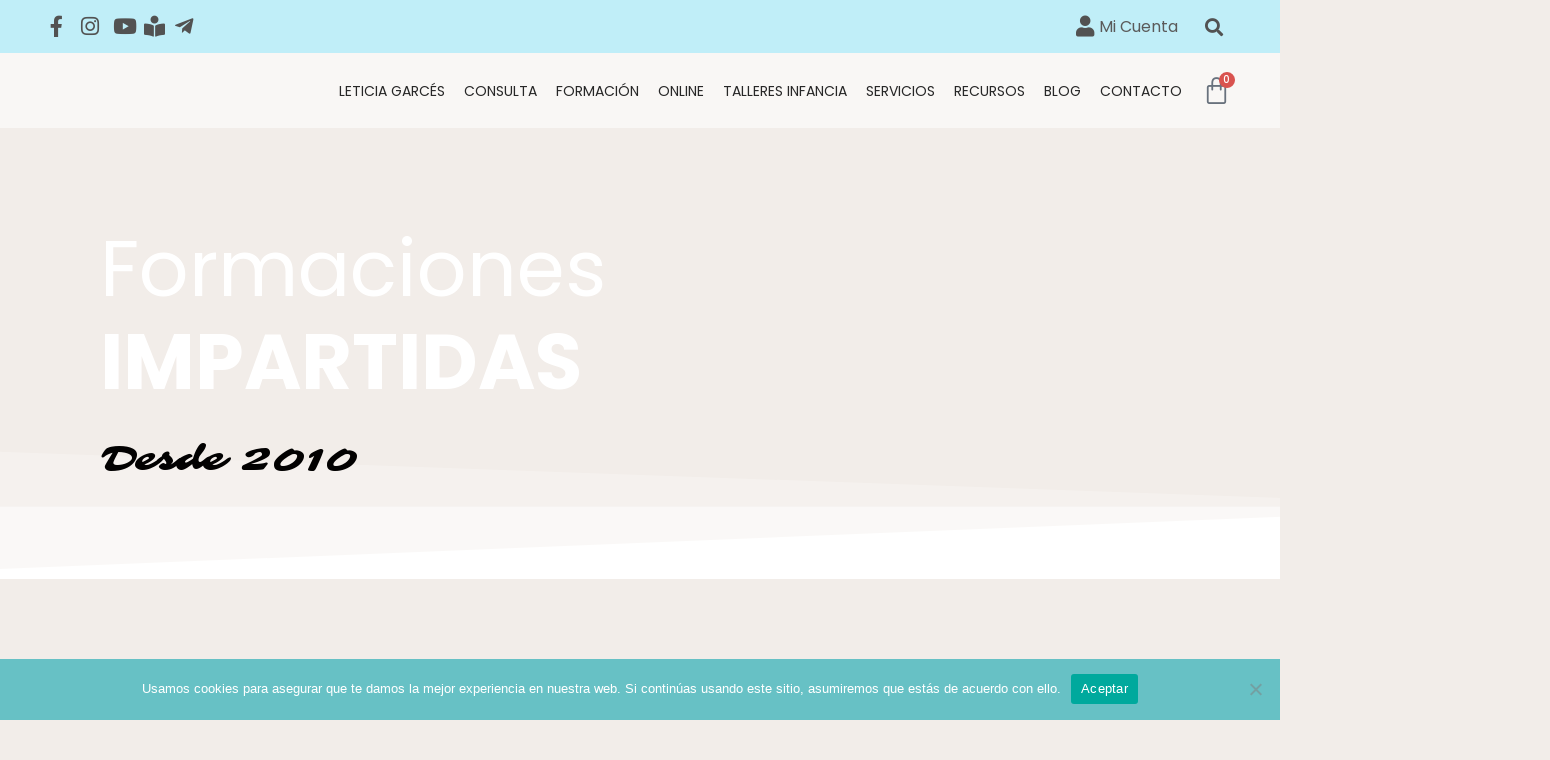

--- FILE ---
content_type: text/html; charset=UTF-8
request_url: https://padresformados.es/formaciones-impartidas/
body_size: 56263
content:
<!DOCTYPE html>
<html lang="es" prefix="og: https://ogp.me/ns#">
<head>
<meta charset="UTF-8">
<meta name="viewport" content="width=device-width, initial-scale=1">
<link rel="profile" href="https://gmpg.org/xfn/11">

	<style>img:is([sizes="auto" i], [sizes^="auto," i]) { contain-intrinsic-size: 3000px 1500px }</style>
	
<!-- Optimización para motores de búsqueda de Rank Math -  https://rankmath.com/ -->
<title>Formaciones Impartidas - Padres Formados</title>
<meta name="robots" content="follow, index, max-snippet:-1, max-video-preview:-1, max-image-preview:large"/>
<link rel="canonical" href="https://padresformados.es/formaciones-impartidas/" />
<meta property="og:locale" content="es_ES" />
<meta property="og:type" content="article" />
<meta property="og:title" content="Formaciones Impartidas - Padres Formados" />
<meta property="og:description" content="Formaciones IMPARTIDAS Desde 2010 Desde 2010 Leticia Garcés imparte formación en Educación Emocional y Parentalidad Positiva en distintos centros educativos, asociaciones y entidades. «Para educar, primero hay que educarse porque nuestra infancia no siempre es una referencia de buena crianza» Leticia Garcés  DESDE 2010 Impartiendo formación en Padres Formados COLOMBIA   Centro escolar Biberonex en &hellip;&lt;p class=&quot;read-more&quot;&gt; &lt;a class=&quot;&quot; href=&quot;https://padresformados.es/formaciones-impartidas/&quot;&gt; &lt;span class=&quot;screen-reader-text&quot;&gt;Formaciones Impartidas&lt;/span&gt; Leer más &raquo;&lt;/a&gt;&lt;/p&gt;" />
<meta property="og:url" content="https://padresformados.es/formaciones-impartidas/" />
<meta property="og:site_name" content="Padres Formados" />
<meta property="article:publisher" content="https://www.facebook.com/padresformados/" />
<meta property="og:updated_time" content="2025-11-10T23:00:57+00:00" />
<meta property="og:image" content="https://padresformados.es/wp-content/uploads/2024/04/CURSO-2023-2024-PADRES-FORMADOS.jpg51-300x300.jpg" />
<meta property="og:image:secure_url" content="https://padresformados.es/wp-content/uploads/2024/04/CURSO-2023-2024-PADRES-FORMADOS.jpg51-300x300.jpg" />
<meta property="og:image:alt" content="Formaciones Impartidas" />
<meta property="article:published_time" content="2020-01-31T09:49:06+00:00" />
<meta property="article:modified_time" content="2025-11-10T23:00:57+00:00" />
<meta name="twitter:card" content="summary_large_image" />
<meta name="twitter:title" content="Formaciones Impartidas - Padres Formados" />
<meta name="twitter:description" content="Formaciones IMPARTIDAS Desde 2010 Desde 2010 Leticia Garcés imparte formación en Educación Emocional y Parentalidad Positiva en distintos centros educativos, asociaciones y entidades. «Para educar, primero hay que educarse porque nuestra infancia no siempre es una referencia de buena crianza» Leticia Garcés  DESDE 2010 Impartiendo formación en Padres Formados COLOMBIA   Centro escolar Biberonex en &hellip;&lt;p class=&quot;read-more&quot;&gt; &lt;a class=&quot;&quot; href=&quot;https://padresformados.es/formaciones-impartidas/&quot;&gt; &lt;span class=&quot;screen-reader-text&quot;&gt;Formaciones Impartidas&lt;/span&gt; Leer más &raquo;&lt;/a&gt;&lt;/p&gt;" />
<meta name="twitter:image" content="https://padresformados.es/wp-content/uploads/2024/04/CURSO-2023-2024-PADRES-FORMADOS.jpg51-300x300.jpg" />
<meta name="twitter:label1" content="Tiempo de lectura" />
<meta name="twitter:data1" content="8 minutos" />
<script type="application/ld+json" class="rank-math-schema">{"@context":"https://schema.org","@graph":[{"@type":"Organization","@id":"https://padresformados.es/#organization","name":"Padres Formados","url":"https://padresformados.es","sameAs":["https://www.facebook.com/padresformados/"],"logo":{"@type":"ImageObject","@id":"https://padresformados.es/#logo","url":"https://padresformados.es/wp-content/uploads/2020/12/1-logo-padres-formados-9426-copia-1-1-e1607849885918-1.png","contentUrl":"https://padresformados.es/wp-content/uploads/2020/12/1-logo-padres-formados-9426-copia-1-1-e1607849885918-1.png","caption":"Padres Formados","inLanguage":"es","width":"250","height":"125"}},{"@type":"WebSite","@id":"https://padresformados.es/#website","url":"https://padresformados.es","name":"Padres Formados","publisher":{"@id":"https://padresformados.es/#organization"},"inLanguage":"es"},{"@type":"ImageObject","@id":"https://padresformados.es/wp-content/uploads/2024/04/20-300x300.jpeg","url":"https://padresformados.es/wp-content/uploads/2024/04/20-300x300.jpeg","width":"200","height":"200","inLanguage":"es"},{"@type":"BreadcrumbList","@id":"https://padresformados.es/formaciones-impartidas/#breadcrumb","itemListElement":[{"@type":"ListItem","position":"1","item":{"@id":"https://padresformados.es","name":"Inicio"}},{"@type":"ListItem","position":"2","item":{"@id":"https://padresformados.es/formaciones-impartidas/","name":"Formaciones Impartidas"}}]},{"@type":"WebPage","@id":"https://padresformados.es/formaciones-impartidas/#webpage","url":"https://padresformados.es/formaciones-impartidas/","name":"Formaciones Impartidas - Padres Formados","datePublished":"2020-01-31T09:49:06+00:00","dateModified":"2025-11-10T23:00:57+00:00","isPartOf":{"@id":"https://padresformados.es/#website"},"primaryImageOfPage":{"@id":"https://padresformados.es/wp-content/uploads/2024/04/20-300x300.jpeg"},"inLanguage":"es","breadcrumb":{"@id":"https://padresformados.es/formaciones-impartidas/#breadcrumb"}},{"@type":"Person","@id":"https://padresformados.es/author/adriana/","name":"Leticia Garces","url":"https://padresformados.es/author/adriana/","image":{"@type":"ImageObject","@id":"https://secure.gravatar.com/avatar/9438e93c2265bee7d7065517361d064766c79db3a4bd38ee1b46619adb84cd4f?s=96&amp;d=mm&amp;r=g","url":"https://secure.gravatar.com/avatar/9438e93c2265bee7d7065517361d064766c79db3a4bd38ee1b46619adb84cd4f?s=96&amp;d=mm&amp;r=g","caption":"Leticia Garces","inLanguage":"es"},"worksFor":{"@id":"https://padresformados.es/#organization"}},{"@type":"Article","headline":"Formaciones Impartidas - Padres Formados","keywords":"Formaciones Impartidas","datePublished":"2020-01-31T09:49:06+00:00","dateModified":"2025-11-10T23:00:57+00:00","author":{"@id":"https://padresformados.es/author/adriana/","name":"Leticia Garces"},"publisher":{"@id":"https://padresformados.es/#organization"},"name":"Formaciones Impartidas - Padres Formados","@id":"https://padresformados.es/formaciones-impartidas/#richSnippet","isPartOf":{"@id":"https://padresformados.es/formaciones-impartidas/#webpage"},"image":{"@id":"https://padresformados.es/wp-content/uploads/2024/04/20-300x300.jpeg"},"inLanguage":"es","mainEntityOfPage":{"@id":"https://padresformados.es/formaciones-impartidas/#webpage"}}]}</script>
<!-- /Plugin Rank Math WordPress SEO -->

<link rel='dns-prefetch' href='//www.googletagmanager.com' />
<link rel='dns-prefetch' href='//fonts.googleapis.com' />
<link rel='dns-prefetch' href='//pagead2.googlesyndication.com' />
<link rel="alternate" type="application/rss+xml" title="Padres Formados &raquo; Feed" href="https://padresformados.es/feed/" />
<link rel="alternate" type="application/rss+xml" title="Padres Formados &raquo; Feed de los comentarios" href="https://padresformados.es/comments/feed/" />
<script>
window._wpemojiSettings = {"baseUrl":"https:\/\/s.w.org\/images\/core\/emoji\/16.0.1\/72x72\/","ext":".png","svgUrl":"https:\/\/s.w.org\/images\/core\/emoji\/16.0.1\/svg\/","svgExt":".svg","source":{"concatemoji":"https:\/\/padresformados.es\/wp-includes\/js\/wp-emoji-release.min.js?ver=6.8.3"}};
/*! This file is auto-generated */
!function(s,n){var o,i,e;function c(e){try{var t={supportTests:e,timestamp:(new Date).valueOf()};sessionStorage.setItem(o,JSON.stringify(t))}catch(e){}}function p(e,t,n){e.clearRect(0,0,e.canvas.width,e.canvas.height),e.fillText(t,0,0);var t=new Uint32Array(e.getImageData(0,0,e.canvas.width,e.canvas.height).data),a=(e.clearRect(0,0,e.canvas.width,e.canvas.height),e.fillText(n,0,0),new Uint32Array(e.getImageData(0,0,e.canvas.width,e.canvas.height).data));return t.every(function(e,t){return e===a[t]})}function u(e,t){e.clearRect(0,0,e.canvas.width,e.canvas.height),e.fillText(t,0,0);for(var n=e.getImageData(16,16,1,1),a=0;a<n.data.length;a++)if(0!==n.data[a])return!1;return!0}function f(e,t,n,a){switch(t){case"flag":return n(e,"\ud83c\udff3\ufe0f\u200d\u26a7\ufe0f","\ud83c\udff3\ufe0f\u200b\u26a7\ufe0f")?!1:!n(e,"\ud83c\udde8\ud83c\uddf6","\ud83c\udde8\u200b\ud83c\uddf6")&&!n(e,"\ud83c\udff4\udb40\udc67\udb40\udc62\udb40\udc65\udb40\udc6e\udb40\udc67\udb40\udc7f","\ud83c\udff4\u200b\udb40\udc67\u200b\udb40\udc62\u200b\udb40\udc65\u200b\udb40\udc6e\u200b\udb40\udc67\u200b\udb40\udc7f");case"emoji":return!a(e,"\ud83e\udedf")}return!1}function g(e,t,n,a){var r="undefined"!=typeof WorkerGlobalScope&&self instanceof WorkerGlobalScope?new OffscreenCanvas(300,150):s.createElement("canvas"),o=r.getContext("2d",{willReadFrequently:!0}),i=(o.textBaseline="top",o.font="600 32px Arial",{});return e.forEach(function(e){i[e]=t(o,e,n,a)}),i}function t(e){var t=s.createElement("script");t.src=e,t.defer=!0,s.head.appendChild(t)}"undefined"!=typeof Promise&&(o="wpEmojiSettingsSupports",i=["flag","emoji"],n.supports={everything:!0,everythingExceptFlag:!0},e=new Promise(function(e){s.addEventListener("DOMContentLoaded",e,{once:!0})}),new Promise(function(t){var n=function(){try{var e=JSON.parse(sessionStorage.getItem(o));if("object"==typeof e&&"number"==typeof e.timestamp&&(new Date).valueOf()<e.timestamp+604800&&"object"==typeof e.supportTests)return e.supportTests}catch(e){}return null}();if(!n){if("undefined"!=typeof Worker&&"undefined"!=typeof OffscreenCanvas&&"undefined"!=typeof URL&&URL.createObjectURL&&"undefined"!=typeof Blob)try{var e="postMessage("+g.toString()+"("+[JSON.stringify(i),f.toString(),p.toString(),u.toString()].join(",")+"));",a=new Blob([e],{type:"text/javascript"}),r=new Worker(URL.createObjectURL(a),{name:"wpTestEmojiSupports"});return void(r.onmessage=function(e){c(n=e.data),r.terminate(),t(n)})}catch(e){}c(n=g(i,f,p,u))}t(n)}).then(function(e){for(var t in e)n.supports[t]=e[t],n.supports.everything=n.supports.everything&&n.supports[t],"flag"!==t&&(n.supports.everythingExceptFlag=n.supports.everythingExceptFlag&&n.supports[t]);n.supports.everythingExceptFlag=n.supports.everythingExceptFlag&&!n.supports.flag,n.DOMReady=!1,n.readyCallback=function(){n.DOMReady=!0}}).then(function(){return e}).then(function(){var e;n.supports.everything||(n.readyCallback(),(e=n.source||{}).concatemoji?t(e.concatemoji):e.wpemoji&&e.twemoji&&(t(e.twemoji),t(e.wpemoji)))}))}((window,document),window._wpemojiSettings);
</script>
<link rel='stylesheet' id='astra-theme-css-css' href='https://padresformados.es/wp-content/themes/astra372/assets/css/minified/style.min.css?ver=3.7.2' media='all' />
<style id='astra-theme-css-inline-css'>
html{font-size:100%;}a,.page-title{color:#000000;}a:hover,a:focus{color:#8fe2f4;}body,button,input,select,textarea,.ast-button,.ast-custom-button{font-family:'Montserrat',sans-serif;font-weight:400;font-size:16px;font-size:1rem;}blockquote{color:#000000;}h1,.entry-content h1,h2,.entry-content h2,h3,.entry-content h3,h4,.entry-content h4,h5,.entry-content h5,h6,.entry-content h6,.site-title,.site-title a{font-family:'Poppins',sans-serif;font-weight:400;text-transform:capitalize;}.site-title{font-size:35px;font-size:2.1875rem;display:none;}header .custom-logo-link img{max-width:150px;}.astra-logo-svg{width:150px;}.ast-archive-description .ast-archive-title{font-size:40px;font-size:2.5rem;}.site-header .site-description{font-size:15px;font-size:0.9375rem;display:none;}.entry-title{font-size:40px;font-size:2.5rem;}h1,.entry-content h1{font-size:78px;font-size:4.875rem;font-weight:400;font-family:'Poppins',sans-serif;text-transform:capitalize;}h2,.entry-content h2{font-size:48px;font-size:3rem;font-weight:400;font-family:'Poppins',sans-serif;line-height:1.3;text-transform:capitalize;}h3,.entry-content h3{font-size:35px;font-size:2.1875rem;font-weight:400;font-family:'Poppins',sans-serif;line-height:1.5;text-transform:capitalize;}h4,.entry-content h4{font-size:20px;font-size:1.25rem;font-weight:400;font-family:'Poppins',sans-serif;text-transform:capitalize;}h5,.entry-content h5{font-size:16px;font-size:1rem;font-family:'Poppins',sans-serif;text-transform:capitalize;}h6,.entry-content h6{font-size:14px;font-size:0.875rem;font-weight:400;font-family:'Poppins',sans-serif;text-transform:capitalize;}.ast-single-post .entry-title,.page-title{font-size:30px;font-size:1.875rem;}::selection{background-color:#ffefea;color:#000000;}body,h1,.entry-title a,.entry-content h1,h2,.entry-content h2,h3,.entry-content h3,h4,.entry-content h4,h5,.entry-content h5,h6,.entry-content h6{color:#1d1d1d;}.tagcloud a:hover,.tagcloud a:focus,.tagcloud a.current-item{color:#ffffff;border-color:#000000;background-color:#000000;}input:focus,input[type="text"]:focus,input[type="email"]:focus,input[type="url"]:focus,input[type="password"]:focus,input[type="reset"]:focus,input[type="search"]:focus,textarea:focus{border-color:#000000;}input[type="radio"]:checked,input[type=reset],input[type="checkbox"]:checked,input[type="checkbox"]:hover:checked,input[type="checkbox"]:focus:checked,input[type=range]::-webkit-slider-thumb{border-color:#000000;background-color:#000000;box-shadow:none;}.site-footer a:hover + .post-count,.site-footer a:focus + .post-count{background:#000000;border-color:#000000;}.single .nav-links .nav-previous,.single .nav-links .nav-next{color:#000000;}.entry-meta,.entry-meta *{line-height:1.45;color:#000000;}.entry-meta a:hover,.entry-meta a:hover *,.entry-meta a:focus,.entry-meta a:focus *,.page-links > .page-link,.page-links .page-link:hover,.post-navigation a:hover{color:#8fe2f4;}#cat option,.secondary .calendar_wrap thead a,.secondary .calendar_wrap thead a:visited{color:#000000;}.secondary .calendar_wrap #today,.ast-progress-val span{background:#000000;}.secondary a:hover + .post-count,.secondary a:focus + .post-count{background:#000000;border-color:#000000;}.calendar_wrap #today > a{color:#ffffff;}.page-links .page-link,.single .post-navigation a{color:#000000;}.widget-title{font-size:22px;font-size:1.375rem;color:#1d1d1d;}.main-header-menu .menu-link,.ast-header-custom-item a{color:#1d1d1d;}.main-header-menu .menu-item:hover > .menu-link,.main-header-menu .menu-item:hover > .ast-menu-toggle,.main-header-menu .ast-masthead-custom-menu-items a:hover,.main-header-menu .menu-item.focus > .menu-link,.main-header-menu .menu-item.focus > .ast-menu-toggle,.main-header-menu .current-menu-item > .menu-link,.main-header-menu .current-menu-ancestor > .menu-link,.main-header-menu .current-menu-item > .ast-menu-toggle,.main-header-menu .current-menu-ancestor > .ast-menu-toggle{color:#000000;}.header-main-layout-3 .ast-main-header-bar-alignment{margin-right:auto;}.header-main-layout-2 .site-header-section-left .ast-site-identity{text-align:left;}.ast-logo-title-inline .site-logo-img{padding-right:1em;}.site-logo-img img{ transition:all 0.2s linear;}.ast-header-break-point .ast-mobile-menu-buttons-minimal.menu-toggle{background:transparent;color:rgba(216,195,190,0);}.ast-header-break-point .ast-mobile-menu-buttons-outline.menu-toggle{background:transparent;border:1px solid rgba(216,195,190,0);color:rgba(216,195,190,0);}.ast-header-break-point .ast-mobile-menu-buttons-fill.menu-toggle{background:rgba(216,195,190,0);color:#d8c3be;}.ast-page-builder-template .hentry {margin: 0;}.ast-page-builder-template .site-content > .ast-container {max-width: 100%;padding: 0;}.ast-page-builder-template .site-content #primary {padding: 0;margin: 0;}.ast-page-builder-template .no-results {text-align: center;margin: 4em auto;}.ast-page-builder-template .ast-pagination {padding: 2em;} .ast-page-builder-template .entry-header.ast-no-title.ast-no-thumbnail {margin-top: 0;}.ast-page-builder-template .entry-header.ast-header-without-markup {margin-top: 0;margin-bottom: 0;}.ast-page-builder-template .entry-header.ast-no-title.ast-no-meta {margin-bottom: 0;}.ast-page-builder-template.single .post-navigation {padding-bottom: 2em;}.ast-page-builder-template.single-post .site-content > .ast-container {max-width: 100%;}.ast-page-builder-template.single-post .site-content > .ast-container {max-width: 100%;}.ast-page-builder-template .entry-header {margin-top: 4em;margin-left: auto;margin-right: auto;padding-left: 20px;padding-right: 20px;}.ast-page-builder-template .ast-archive-description {margin-top: 4em;margin-left: auto;margin-right: auto;padding-left: 20px;padding-right: 20px;}.ast-page-builder-template.ast-no-sidebar .entry-content .alignwide {margin-left: 0;margin-right: 0;}.single.ast-page-builder-template .entry-header {padding-left: 20px;padding-right: 20px;}.ast-page-builder-template.ast-no-sidebar .entry-content .alignwide {margin-left: 0;margin-right: 0;}.ast-small-footer{color:#a3a3a3;}.ast-small-footer > .ast-footer-overlay{background-color:#000000;;}.footer-adv .footer-adv-overlay{border-top-style:solid;border-top-color:#7a7a7a;}.wp-block-buttons.aligncenter{justify-content:center;}@media (max-width:782px){.entry-content .wp-block-columns .wp-block-column{margin-left:0px;}}@media (max-width:768px){.ast-separate-container .ast-article-post,.ast-separate-container .ast-article-single{padding:1.5em 2.14em;}.ast-separate-container #primary,.ast-separate-container #secondary{padding:1.5em 0;}#primary,#secondary{padding:1.5em 0;margin:0;}.ast-left-sidebar #content > .ast-container{display:flex;flex-direction:column-reverse;width:100%;}.ast-author-box img.avatar{margin:20px 0 0 0;}}@media (min-width:769px){.ast-separate-container.ast-right-sidebar #primary,.ast-separate-container.ast-left-sidebar #primary{border:0;}.search-no-results.ast-separate-container #primary{margin-bottom:4em;}}.elementor-button-wrapper .elementor-button{border-style:solid;text-decoration:none;border-top-width:0px;border-right-width:0px;border-left-width:0px;border-bottom-width:0px;}body .elementor-button.elementor-size-sm,body .elementor-button.elementor-size-xs,body .elementor-button.elementor-size-md,body .elementor-button.elementor-size-lg,body .elementor-button.elementor-size-xl,body .elementor-button{border-radius:0px;padding-top:13px;padding-right:33px;padding-bottom:13px;padding-left:33px;}.elementor-button-wrapper .elementor-button{border-color:#d8c3be;background-color:rgba(216,195,190,0);}.elementor-button-wrapper .elementor-button:hover,.elementor-button-wrapper .elementor-button:focus{color:#ffffff;background-color:#444444;border-color:#3d3d3d;}.wp-block-button .wp-block-button__link,.elementor-button-wrapper .elementor-button,.elementor-button-wrapper .elementor-button:visited{color:#d8c3be;}.elementor-button-wrapper .elementor-button{font-family:inherit;font-weight:500;line-height:1;}body .elementor-button.elementor-size-sm,body .elementor-button.elementor-size-xs,body .elementor-button.elementor-size-md,body .elementor-button.elementor-size-lg,body .elementor-button.elementor-size-xl,body .elementor-button{font-size:14px;font-size:0.875rem;}.wp-block-button .wp-block-button__link:hover,.wp-block-button .wp-block-button__link:focus{color:#ffffff;background-color:#444444;border-color:#3d3d3d;}.elementor-widget-heading h2.elementor-heading-title{line-height:1.3;}.elementor-widget-heading h3.elementor-heading-title{line-height:1.5;}.wp-block-button .wp-block-button__link{border-style:solid;border-top-width:0px;border-right-width:0px;border-left-width:0px;border-bottom-width:0px;border-color:#d8c3be;background-color:rgba(216,195,190,0);color:#d8c3be;font-family:inherit;font-weight:500;line-height:1;font-size:14px;font-size:0.875rem;border-radius:0px;padding-top:13px;padding-right:33px;padding-bottom:13px;padding-left:33px;}.menu-toggle,button,.ast-button,.ast-custom-button,.button,input#submit,input[type="button"],input[type="submit"],input[type="reset"]{border-style:solid;border-top-width:0px;border-right-width:0px;border-left-width:0px;border-bottom-width:0px;color:#d8c3be;border-color:#d8c3be;background-color:rgba(216,195,190,0);border-radius:0px;padding-top:13px;padding-right:33px;padding-bottom:13px;padding-left:33px;font-family:inherit;font-weight:500;font-size:14px;font-size:0.875rem;line-height:1;}button:focus,.menu-toggle:hover,button:hover,.ast-button:hover,.ast-custom-button:hover .button:hover,.ast-custom-button:hover ,input[type=reset]:hover,input[type=reset]:focus,input#submit:hover,input#submit:focus,input[type="button"]:hover,input[type="button"]:focus,input[type="submit"]:hover,input[type="submit"]:focus{color:#ffffff;background-color:#444444;border-color:#3d3d3d;}@media (min-width:544px){.ast-container{max-width:100%;}}@media (max-width:544px){.ast-separate-container .ast-article-post,.ast-separate-container .ast-article-single,.ast-separate-container .comments-title,.ast-separate-container .ast-archive-description{padding:1.5em 1em;}.ast-separate-container #content .ast-container{padding-left:0.54em;padding-right:0.54em;}.ast-separate-container .ast-comment-list li.depth-1{padding:1.5em 1em;margin-bottom:1.5em;}.ast-separate-container .ast-comment-list .bypostauthor{padding:.5em;}.ast-search-menu-icon.ast-dropdown-active .search-field{width:170px;}.site-branding img,.site-header .site-logo-img .custom-logo-link img{max-width:100%;}}@media (max-width:768px){.ast-mobile-header-stack .main-header-bar .ast-search-menu-icon{display:inline-block;}.ast-header-break-point.ast-header-custom-item-outside .ast-mobile-header-stack .main-header-bar .ast-search-icon{margin:0;}.ast-comment-avatar-wrap img{max-width:2.5em;}.ast-separate-container .ast-comment-list li.depth-1{padding:1.5em 2.14em;}.ast-separate-container .comment-respond{padding:2em 2.14em;}.ast-comment-meta{padding:0 1.8888em 1.3333em;}}.main-header-bar .button-custom-menu-item .ast-custom-button-link .ast-custom-button,.ast-theme-transparent-header .main-header-bar .button-custom-menu-item .ast-custom-button-link .ast-custom-button{font-family:inherit;font-weight:inherit;line-height:1;}.main-header-bar .button-custom-menu-item .ast-custom-button-link .ast-custom-button{color:#afafaf;background-color:rgba(124,124,124,0);padding-top:5px;padding-bottom:5px;padding-left:23px;padding-right:23px;border-style:solid;border-color:#afafaf;border-top-width:1px;border-right-width:1px;border-left-width:1px;border-bottom-width:1px;}.main-header-bar .button-custom-menu-item .ast-custom-button-link .ast-custom-button:hover{color:#000000;border-color:#000000;}.ast-theme-transparent-header .main-header-bar .button-custom-menu-item .ast-custom-button-link .ast-custom-button{color:#dbdbdb;background-color:rgba(96,96,96,0);padding-top:5px;padding-bottom:5px;padding-left:23px;padding-right:23px;border-style:solid;border-color:#dbdbdb;border-top-width:1px;border-right-width:1px;border-left-width:1px;border-bottom-width:1px;}.ast-theme-transparent-header .main-header-bar .button-custom-menu-item .ast-custom-button-link .ast-custom-button:hover{color:#ffffff;border-color:#ffffff;}@media (max-width:768px){.site-title{display:none;}.ast-archive-description .ast-archive-title{font-size:40px;}.site-header .site-description{display:none;}.entry-title{font-size:30px;}h1,.entry-content h1{font-size:30px;}h2,.entry-content h2{font-size:37px;}h3,.entry-content h3{font-size:27px;}.ast-single-post .entry-title,.page-title{font-size:30px;}}@media (max-width:544px){.site-title{display:none;}.ast-archive-description .ast-archive-title{font-size:40px;}.site-header .site-description{display:none;}.entry-title{font-size:30px;}h1,.entry-content h1{font-size:40px;}h2,.entry-content h2{font-size:25px;}h3,.entry-content h3{font-size:24px;}.ast-single-post .entry-title,.page-title{font-size:30px;}header .custom-logo-link img,.ast-header-break-point .site-branding img,.ast-header-break-point .custom-logo-link img{max-width:49px;}.astra-logo-svg{width:49px;}.ast-header-break-point .site-logo-img .custom-mobile-logo-link img{max-width:49px;}}@media (max-width:768px){html{font-size:91.2%;}}@media (max-width:544px){html{font-size:91.2%;}}@media (min-width:769px){.ast-container{max-width:1240px;}}@font-face {font-family: "Astra";src: url(https://padresformados.es/wp-content/themes/astra372/assets/fonts/astra.woff) format("woff"),url(https://padresformados.es/wp-content/themes/astra372/assets/fonts/astra.ttf) format("truetype"),url(https://padresformados.es/wp-content/themes/astra372/assets/fonts/astra.svg#astra) format("svg");font-weight: normal;font-style: normal;font-display: fallback;}@media (max-width:921px) {.main-header-bar .main-header-bar-navigation{display:none;}}@media (min-width:769px){.single-post .site-content > .ast-container{max-width:1100px;}}.ast-desktop .main-header-menu.submenu-with-border .sub-menu,.ast-desktop .main-header-menu.submenu-with-border .astra-full-megamenu-wrapper{border-color:#ffefea;}.ast-desktop .main-header-menu.submenu-with-border .sub-menu{border-top-width:2px;border-right-width:0px;border-left-width:0px;border-bottom-width:0px;border-style:solid;}.ast-desktop .main-header-menu.submenu-with-border .sub-menu .sub-menu{top:-2px;}.ast-desktop .main-header-menu.submenu-with-border .sub-menu .menu-link,.ast-desktop .main-header-menu.submenu-with-border .children .menu-link{border-bottom-width:0px;border-style:solid;border-color:#eaeaea;}@media (min-width:769px){.main-header-menu .sub-menu .menu-item.ast-left-align-sub-menu:hover > .sub-menu,.main-header-menu .sub-menu .menu-item.ast-left-align-sub-menu.focus > .sub-menu{margin-left:-0px;}}.ast-small-footer{border-top-style:solid;border-top-width:0px;border-top-color:#7a7a7a;}.ast-header-widget-area {line-height: 1.65;}.ast-header-widget-area .widget-title,.ast-header-widget-area .no-widget-text {margin-bottom: 0;}.ast-header-widget-area .widget {margin: .5em;display: inline-block;vertical-align: middle;}.ast-header-widget-area .widget p {margin-bottom: 0;}.ast-header-widget-area .widget ul {position: static;border: 0;width: auto;}.ast-header-widget-area .widget ul a {border: 0;}.ast-header-widget-area .widget.widget_search .search-field,.ast-header-widget-area .widget.widget_search .search-field:focus {padding: 10px 45px 10px 15px;}.ast-header-widget-area .widget:last-child {margin-bottom: 0.5em;margin-right: 0;}.submenu-with-border .ast-header-widget-area .widget ul {position: static;border: 0;width: auto;}.submenu-with-border .ast-header-widget-area .widget ul a {border: 0;}.ast-header-break-point .ast-header-widget-area .widget {margin: .5em 0;display: block;}.ast-header-break-point.ast-header-custom-item-inside .main-header-bar .main-header-bar-navigation .ast-search-icon {display: none;}.ast-header-break-point.ast-header-custom-item-inside .main-header-bar .ast-search-menu-icon .search-form {padding: 0;display: block;overflow: hidden;}.ast-header-break-point .ast-header-custom-item .widget:last-child {margin-bottom: 1em;}.ast-header-custom-item .widget {margin: 0.5em;display: inline-block;vertical-align: middle;}.ast-header-custom-item .widget p {margin-bottom: 0;}.ast-header-custom-item .widget li {width: auto;}.ast-header-custom-item-inside .button-custom-menu-item .menu-link {display: none;}.ast-header-custom-item-inside.ast-header-break-point .button-custom-menu-item .ast-custom-button-link {display: none;}.ast-header-custom-item-inside.ast-header-break-point .button-custom-menu-item .menu-link {display: block;}.ast-header-break-point.ast-header-custom-item-outside .main-header-bar .ast-search-icon {margin-right: 1em;}.ast-header-break-point.ast-header-custom-item-inside .main-header-bar .ast-search-menu-icon .search-field,.ast-header-break-point.ast-header-custom-item-inside .main-header-bar .ast-search-menu-icon.ast-inline-search .search-field {width: 100%;padding-right: 5.5em;}.ast-header-break-point.ast-header-custom-item-inside .main-header-bar .ast-search-menu-icon .search-submit {display: block;position: absolute;height: 100%;top: 0;right: 0;padding: 0 1em;border-radius: 0;}.ast-header-break-point .ast-header-custom-item .ast-masthead-custom-menu-items {padding-left: 20px;padding-right: 20px;margin-bottom: 1em;margin-top: 1em;}.ast-header-custom-item-inside.ast-header-break-point .button-custom-menu-item {padding-left: 0;padding-right: 0;margin-top: 0;margin-bottom: 0;}.astra-icon-down_arrow::after {content: "\e900";font-family: Astra;}.astra-icon-close::after {content: "\e5cd";font-family: Astra;}.astra-icon-drag_handle::after {content: "\e25d";font-family: Astra;}.astra-icon-format_align_justify::after {content: "\e235";font-family: Astra;}.astra-icon-menu::after {content: "\e5d2";font-family: Astra;}.astra-icon-reorder::after {content: "\e8fe";font-family: Astra;}.astra-icon-search::after {content: "\e8b6";font-family: Astra;}.astra-icon-zoom_in::after {content: "\e56b";font-family: Astra;}.astra-icon-check-circle::after {content: "\e901";font-family: Astra;}.astra-icon-shopping-cart::after {content: "\f07a";font-family: Astra;}.astra-icon-shopping-bag::after {content: "\f290";font-family: Astra;}.astra-icon-shopping-basket::after {content: "\f291";font-family: Astra;}.astra-icon-circle-o::after {content: "\e903";font-family: Astra;}.astra-icon-certificate::after {content: "\e902";font-family: Astra;}:root .has-ast-global-color-0-color{color:var(--ast-global-color-0);}:root .has-ast-global-color-0-background-color{background-color:var(--ast-global-color-0);}:root .wp-block-button .has-ast-global-color-0-color{color:var(--ast-global-color-0);}:root .wp-block-button .has-ast-global-color-0-background-color{background-color:var(--ast-global-color-0);}:root .has-ast-global-color-1-color{color:var(--ast-global-color-1);}:root .has-ast-global-color-1-background-color{background-color:var(--ast-global-color-1);}:root .wp-block-button .has-ast-global-color-1-color{color:var(--ast-global-color-1);}:root .wp-block-button .has-ast-global-color-1-background-color{background-color:var(--ast-global-color-1);}:root .has-ast-global-color-2-color{color:var(--ast-global-color-2);}:root .has-ast-global-color-2-background-color{background-color:var(--ast-global-color-2);}:root .wp-block-button .has-ast-global-color-2-color{color:var(--ast-global-color-2);}:root .wp-block-button .has-ast-global-color-2-background-color{background-color:var(--ast-global-color-2);}:root .has-ast-global-color-3-color{color:var(--ast-global-color-3);}:root .has-ast-global-color-3-background-color{background-color:var(--ast-global-color-3);}:root .wp-block-button .has-ast-global-color-3-color{color:var(--ast-global-color-3);}:root .wp-block-button .has-ast-global-color-3-background-color{background-color:var(--ast-global-color-3);}:root .has-ast-global-color-4-color{color:var(--ast-global-color-4);}:root .has-ast-global-color-4-background-color{background-color:var(--ast-global-color-4);}:root .wp-block-button .has-ast-global-color-4-color{color:var(--ast-global-color-4);}:root .wp-block-button .has-ast-global-color-4-background-color{background-color:var(--ast-global-color-4);}:root .has-ast-global-color-5-color{color:var(--ast-global-color-5);}:root .has-ast-global-color-5-background-color{background-color:var(--ast-global-color-5);}:root .wp-block-button .has-ast-global-color-5-color{color:var(--ast-global-color-5);}:root .wp-block-button .has-ast-global-color-5-background-color{background-color:var(--ast-global-color-5);}:root .has-ast-global-color-6-color{color:var(--ast-global-color-6);}:root .has-ast-global-color-6-background-color{background-color:var(--ast-global-color-6);}:root .wp-block-button .has-ast-global-color-6-color{color:var(--ast-global-color-6);}:root .wp-block-button .has-ast-global-color-6-background-color{background-color:var(--ast-global-color-6);}:root .has-ast-global-color-7-color{color:var(--ast-global-color-7);}:root .has-ast-global-color-7-background-color{background-color:var(--ast-global-color-7);}:root .wp-block-button .has-ast-global-color-7-color{color:var(--ast-global-color-7);}:root .wp-block-button .has-ast-global-color-7-background-color{background-color:var(--ast-global-color-7);}:root .has-ast-global-color-8-color{color:var(--ast-global-color-8);}:root .has-ast-global-color-8-background-color{background-color:var(--ast-global-color-8);}:root .wp-block-button .has-ast-global-color-8-color{color:var(--ast-global-color-8);}:root .wp-block-button .has-ast-global-color-8-background-color{background-color:var(--ast-global-color-8);}:root{--ast-global-color-0:#0274be;--ast-global-color-1:#3a3a3a;--ast-global-color-2:#3a3a3a;--ast-global-color-3:#4B4F58;--ast-global-color-4:#F5F5F5;--ast-global-color-5:#FFFFFF;--ast-global-color-6:#F2F5F7;--ast-global-color-7:#424242;--ast-global-color-8:#000000;}#masthead .ast-container,.ast-header-breadcrumb .ast-container{max-width:100%;padding-left:35px;padding-right:35px;}@media (max-width:921px){#masthead .ast-container,.ast-header-breadcrumb .ast-container{padding-left:20px;padding-right:20px;}}.ast-header-widget-area {line-height: 1.65;}.ast-header-widget-area .widget-title,.ast-header-widget-area .no-widget-text {margin-bottom: 0;}.ast-header-widget-area .widget {margin: .5em;display: inline-block;vertical-align: middle;}.ast-header-widget-area .widget p {margin-bottom: 0;}.ast-header-widget-area .widget ul {position: static;border: 0;width: auto;}.ast-header-widget-area .widget ul a {border: 0;}.ast-header-widget-area .widget.widget_search .search-field,.ast-header-widget-area .widget.widget_search .search-field:focus {padding: 10px 45px 10px 15px;}.ast-header-widget-area .widget:last-child {margin-bottom: 0.5em;margin-right: 0;}.submenu-with-border .ast-header-widget-area .widget ul {position: static;border: 0;width: auto;}.submenu-with-border .ast-header-widget-area .widget ul a {border: 0;}.ast-header-break-point .ast-header-widget-area .widget {margin: .5em 0;display: block;}.ast-header-break-point.ast-header-custom-item-inside .main-header-bar .main-header-bar-navigation .ast-search-icon {display: none;}.ast-header-break-point.ast-header-custom-item-inside .main-header-bar .ast-search-menu-icon .search-form {padding: 0;display: block;overflow: hidden;}.ast-header-break-point .ast-header-custom-item .widget:last-child {margin-bottom: 1em;}.ast-header-custom-item .widget {margin: 0.5em;display: inline-block;vertical-align: middle;}.ast-header-custom-item .widget p {margin-bottom: 0;}.ast-header-custom-item .widget li {width: auto;}.ast-header-custom-item-inside .button-custom-menu-item .menu-link {display: none;}.ast-header-custom-item-inside.ast-header-break-point .button-custom-menu-item .ast-custom-button-link {display: none;}.ast-header-custom-item-inside.ast-header-break-point .button-custom-menu-item .menu-link {display: block;}.ast-header-break-point.ast-header-custom-item-outside .main-header-bar .ast-search-icon {margin-right: 1em;}.ast-header-break-point.ast-header-custom-item-inside .main-header-bar .ast-search-menu-icon .search-field,.ast-header-break-point.ast-header-custom-item-inside .main-header-bar .ast-search-menu-icon.ast-inline-search .search-field {width: 100%;padding-right: 5.5em;}.ast-header-break-point.ast-header-custom-item-inside .main-header-bar .ast-search-menu-icon .search-submit {display: block;position: absolute;height: 100%;top: 0;right: 0;padding: 0 1em;border-radius: 0;}.ast-header-break-point .ast-header-custom-item .ast-masthead-custom-menu-items {padding-left: 20px;padding-right: 20px;margin-bottom: 1em;margin-top: 1em;}.ast-header-custom-item-inside.ast-header-break-point .button-custom-menu-item {padding-left: 0;padding-right: 0;margin-top: 0;margin-bottom: 0;}.astra-icon-down_arrow::after {content: "\e900";font-family: Astra;}.astra-icon-close::after {content: "\e5cd";font-family: Astra;}.astra-icon-drag_handle::after {content: "\e25d";font-family: Astra;}.astra-icon-format_align_justify::after {content: "\e235";font-family: Astra;}.astra-icon-menu::after {content: "\e5d2";font-family: Astra;}.astra-icon-reorder::after {content: "\e8fe";font-family: Astra;}.astra-icon-search::after {content: "\e8b6";font-family: Astra;}.astra-icon-zoom_in::after {content: "\e56b";font-family: Astra;}.astra-icon-check-circle::after {content: "\e901";font-family: Astra;}.astra-icon-shopping-cart::after {content: "\f07a";font-family: Astra;}.astra-icon-shopping-bag::after {content: "\f290";font-family: Astra;}.astra-icon-shopping-basket::after {content: "\f291";font-family: Astra;}.astra-icon-circle-o::after {content: "\e903";font-family: Astra;}.astra-icon-certificate::after {content: "\e902";font-family: Astra;}:root .has-ast-global-color-0-color{color:var(--ast-global-color-0);}:root .has-ast-global-color-0-background-color{background-color:var(--ast-global-color-0);}:root .wp-block-button .has-ast-global-color-0-color{color:var(--ast-global-color-0);}:root .wp-block-button .has-ast-global-color-0-background-color{background-color:var(--ast-global-color-0);}:root .has-ast-global-color-1-color{color:var(--ast-global-color-1);}:root .has-ast-global-color-1-background-color{background-color:var(--ast-global-color-1);}:root .wp-block-button .has-ast-global-color-1-color{color:var(--ast-global-color-1);}:root .wp-block-button .has-ast-global-color-1-background-color{background-color:var(--ast-global-color-1);}:root .has-ast-global-color-2-color{color:var(--ast-global-color-2);}:root .has-ast-global-color-2-background-color{background-color:var(--ast-global-color-2);}:root .wp-block-button .has-ast-global-color-2-color{color:var(--ast-global-color-2);}:root .wp-block-button .has-ast-global-color-2-background-color{background-color:var(--ast-global-color-2);}:root .has-ast-global-color-3-color{color:var(--ast-global-color-3);}:root .has-ast-global-color-3-background-color{background-color:var(--ast-global-color-3);}:root .wp-block-button .has-ast-global-color-3-color{color:var(--ast-global-color-3);}:root .wp-block-button .has-ast-global-color-3-background-color{background-color:var(--ast-global-color-3);}:root .has-ast-global-color-4-color{color:var(--ast-global-color-4);}:root .has-ast-global-color-4-background-color{background-color:var(--ast-global-color-4);}:root .wp-block-button .has-ast-global-color-4-color{color:var(--ast-global-color-4);}:root .wp-block-button .has-ast-global-color-4-background-color{background-color:var(--ast-global-color-4);}:root .has-ast-global-color-5-color{color:var(--ast-global-color-5);}:root .has-ast-global-color-5-background-color{background-color:var(--ast-global-color-5);}:root .wp-block-button .has-ast-global-color-5-color{color:var(--ast-global-color-5);}:root .wp-block-button .has-ast-global-color-5-background-color{background-color:var(--ast-global-color-5);}:root .has-ast-global-color-6-color{color:var(--ast-global-color-6);}:root .has-ast-global-color-6-background-color{background-color:var(--ast-global-color-6);}:root .wp-block-button .has-ast-global-color-6-color{color:var(--ast-global-color-6);}:root .wp-block-button .has-ast-global-color-6-background-color{background-color:var(--ast-global-color-6);}:root .has-ast-global-color-7-color{color:var(--ast-global-color-7);}:root .has-ast-global-color-7-background-color{background-color:var(--ast-global-color-7);}:root .wp-block-button .has-ast-global-color-7-color{color:var(--ast-global-color-7);}:root .wp-block-button .has-ast-global-color-7-background-color{background-color:var(--ast-global-color-7);}:root .has-ast-global-color-8-color{color:var(--ast-global-color-8);}:root .has-ast-global-color-8-background-color{background-color:var(--ast-global-color-8);}:root .wp-block-button .has-ast-global-color-8-color{color:var(--ast-global-color-8);}:root .wp-block-button .has-ast-global-color-8-background-color{background-color:var(--ast-global-color-8);}:root{--ast-global-color-0:#0274be;--ast-global-color-1:#3a3a3a;--ast-global-color-2:#3a3a3a;--ast-global-color-3:#4B4F58;--ast-global-color-4:#F5F5F5;--ast-global-color-5:#FFFFFF;--ast-global-color-6:#F2F5F7;--ast-global-color-7:#424242;--ast-global-color-8:#000000;}#masthead .ast-container,.ast-header-breadcrumb .ast-container{max-width:100%;padding-left:35px;padding-right:35px;}@media (max-width:921px){#masthead .ast-container,.ast-header-breadcrumb .ast-container{padding-left:20px;padding-right:20px;}}.ast-breadcrumbs .trail-browse,.ast-breadcrumbs .trail-items,.ast-breadcrumbs .trail-items li{display:inline-block;margin:0;padding:0;border:none;background:inherit;text-indent:0;}.ast-breadcrumbs .trail-browse{font-size:inherit;font-style:inherit;font-weight:inherit;color:inherit;}.ast-breadcrumbs .trail-items{list-style:none;}.trail-items li::after{padding:0 0.3em;content:"\00bb";}.trail-items li:last-of-type::after{display:none;}h1,.entry-content h1,h2,.entry-content h2,h3,.entry-content h3,h4,.entry-content h4,h5,.entry-content h5,h6,.entry-content h6{color:#000000;}.elementor-widget-heading .elementor-heading-title{margin:0;}.elementor-post.elementor-grid-item.hentry{margin-bottom:0;}.woocommerce div.product .elementor-element.elementor-products-grid .related.products ul.products li.product,.elementor-element .elementor-wc-products .woocommerce[class*='columns-'] ul.products li.product{width:auto;margin:0;float:none;}.ast-left-sidebar .elementor-section.elementor-section-stretched,.ast-right-sidebar .elementor-section.elementor-section-stretched{max-width:100%;left:0 !important;}.elementor-template-full-width .ast-container{display:block;}@media (max-width:544px){.elementor-element .elementor-wc-products .woocommerce[class*="columns-"] ul.products li.product{width:auto;margin:0;}.elementor-element .woocommerce .woocommerce-result-count{float:none;}}.ast-header-break-point .main-header-bar{border-bottom-width:1px;}@media (min-width:769px){.main-header-bar{border-bottom-width:1px;}}.ast-safari-browser-less-than-11 .main-header-menu .menu-item, .ast-safari-browser-less-than-11 .main-header-bar .ast-masthead-custom-menu-items{display:block;}.main-header-menu .menu-item, #astra-footer-menu .menu-item, .main-header-bar .ast-masthead-custom-menu-items{-js-display:flex;display:flex;-webkit-box-pack:center;-webkit-justify-content:center;-moz-box-pack:center;-ms-flex-pack:center;justify-content:center;-webkit-box-orient:vertical;-webkit-box-direction:normal;-webkit-flex-direction:column;-moz-box-orient:vertical;-moz-box-direction:normal;-ms-flex-direction:column;flex-direction:column;}.main-header-menu > .menu-item > .menu-link, #astra-footer-menu > .menu-item > .menu-link,{height:100%;-webkit-box-align:center;-webkit-align-items:center;-moz-box-align:center;-ms-flex-align:center;align-items:center;-js-display:flex;display:flex;}.ast-primary-menu-disabled .main-header-bar .ast-masthead-custom-menu-items{flex:unset;}.header-main-layout-1 .ast-flex.main-header-container, .header-main-layout-3 .ast-flex.main-header-container{-webkit-align-content:center;-ms-flex-line-pack:center;align-content:center;-webkit-box-align:center;-webkit-align-items:center;-moz-box-align:center;-ms-flex-align:center;align-items:center;}.main-header-menu .sub-menu .menu-item.menu-item-has-children > .menu-link:after{position:absolute;right:1em;top:50%;transform:translate(0,-50%) rotate(270deg);}.ast-header-break-point .main-header-bar .main-header-bar-navigation .page_item_has_children > .ast-menu-toggle::before, .ast-header-break-point .main-header-bar .main-header-bar-navigation .menu-item-has-children > .ast-menu-toggle::before, .ast-mobile-popup-drawer .main-header-bar-navigation .menu-item-has-children>.ast-menu-toggle::before, .ast-header-break-point .ast-mobile-header-wrap .main-header-bar-navigation .menu-item-has-children > .ast-menu-toggle::before{font-weight:bold;content:"\e900";font-family:Astra;text-decoration:inherit;display:inline-block;}.ast-header-break-point .main-navigation ul.sub-menu .menu-item .menu-link:before{content:"\e900";font-family:Astra;font-size:.65em;text-decoration:inherit;display:inline-block;transform:translate(0, -2px) rotateZ(270deg);margin-right:5px;}.widget_search .search-form:after{font-family:Astra;font-size:1.2em;font-weight:normal;content:"\e8b6";position:absolute;top:50%;right:15px;transform:translate(0, -50%);}.astra-search-icon::before{content:"\e8b6";font-family:Astra;font-style:normal;font-weight:normal;text-decoration:inherit;text-align:center;-webkit-font-smoothing:antialiased;-moz-osx-font-smoothing:grayscale;}.main-header-bar .main-header-bar-navigation .page_item_has_children > a:after, .main-header-bar .main-header-bar-navigation .menu-item-has-children > a:after, .site-header-focus-item .main-header-bar-navigation .menu-item-has-children > .menu-link:after{content:"\e900";display:inline-block;font-family:Astra;font-size:.6rem;font-weight:bold;text-rendering:auto;-webkit-font-smoothing:antialiased;-moz-osx-font-smoothing:grayscale;margin-left:10px;line-height:normal;}.ast-mobile-popup-drawer .main-header-bar-navigation .ast-submenu-expanded>.ast-menu-toggle::before{transform:rotateX(180deg);}.ast-header-break-point .main-header-bar-navigation .menu-item-has-children > .menu-link:after{display:none;}.ast-separate-container .blog-layout-1, .ast-separate-container .blog-layout-2, .ast-separate-container .blog-layout-3{background-color:transparent;background-image:none;}.ast-separate-container .ast-article-post{background-color:#ffffff;;background-image:none;;}@media (max-width:768px){.ast-separate-container .ast-article-post{background-color:#ffffff;;background-image:none;;}}@media (max-width:544px){.ast-separate-container .ast-article-post{background-color:#ffffff;;background-image:none;;}}.ast-separate-container .ast-article-single:not(.ast-related-post), .ast-separate-container .comments-area .comment-respond,.ast-separate-container .comments-area .ast-comment-list li, .ast-separate-container .ast-woocommerce-container, .ast-separate-container .error-404, .ast-separate-container .no-results, .single.ast-separate-container .ast-author-meta, .ast-separate-container .related-posts-title-wrapper, .ast-separate-container.ast-two-container #secondary .widget,.ast-separate-container .comments-count-wrapper, .ast-box-layout.ast-plain-container .site-content,.ast-padded-layout.ast-plain-container .site-content, .ast-separate-container .comments-area .comments-title{background-color:#ffffff;;background-image:none;;}@media (max-width:768px){.ast-separate-container .ast-article-single:not(.ast-related-post), .ast-separate-container .comments-area .comment-respond,.ast-separate-container .comments-area .ast-comment-list li, .ast-separate-container .ast-woocommerce-container, .ast-separate-container .error-404, .ast-separate-container .no-results, .single.ast-separate-container .ast-author-meta, .ast-separate-container .related-posts-title-wrapper, .ast-separate-container.ast-two-container #secondary .widget,.ast-separate-container .comments-count-wrapper, .ast-box-layout.ast-plain-container .site-content,.ast-padded-layout.ast-plain-container .site-content, .ast-separate-container .comments-area .comments-title{background-color:#ffffff;;background-image:none;;}}@media (max-width:544px){.ast-separate-container .ast-article-single:not(.ast-related-post), .ast-separate-container .comments-area .comment-respond,.ast-separate-container .comments-area .ast-comment-list li, .ast-separate-container .ast-woocommerce-container, .ast-separate-container .error-404, .ast-separate-container .no-results, .single.ast-separate-container .ast-author-meta, .ast-separate-container .related-posts-title-wrapper, .ast-separate-container.ast-two-container #secondary .widget,.ast-separate-container .comments-count-wrapper, .ast-box-layout.ast-plain-container .site-content,.ast-padded-layout.ast-plain-container .site-content, .ast-separate-container .comments-area .comments-title{background-color:#ffffff;;background-image:none;;}}:root{--e-global-color-astglobalcolor0:#0274be;--e-global-color-astglobalcolor1:#3a3a3a;--e-global-color-astglobalcolor2:#3a3a3a;--e-global-color-astglobalcolor3:#4B4F58;--e-global-color-astglobalcolor4:#F5F5F5;--e-global-color-astglobalcolor5:#FFFFFF;--e-global-color-astglobalcolor6:#F2F5F7;--e-global-color-astglobalcolor7:#424242;--e-global-color-astglobalcolor8:#000000;}
</style>
<link rel='stylesheet' id='astra-google-fonts-css' href='https://fonts.googleapis.com/css?family=Montserrat%3A400%2C%7CPoppins%3A400%2C&#038;display=fallback&#038;ver=3.7.2' media='all' />
<link rel='stylesheet' id='astra-menu-animation-css' href='https://padresformados.es/wp-content/themes/astra372/assets/css/minified/menu-animation.min.css?ver=3.7.2' media='all' />
<style id='wp-emoji-styles-inline-css'>

	img.wp-smiley, img.emoji {
		display: inline !important;
		border: none !important;
		box-shadow: none !important;
		height: 1em !important;
		width: 1em !important;
		margin: 0 0.07em !important;
		vertical-align: -0.1em !important;
		background: none !important;
		padding: 0 !important;
	}
</style>
<style id='rank-math-toc-block-style-inline-css'>
.wp-block-rank-math-toc-block nav ol{counter-reset:item}.wp-block-rank-math-toc-block nav ol li{display:block}.wp-block-rank-math-toc-block nav ol li:before{content:counters(item, ".") ". ";counter-increment:item}

</style>
<style id='global-styles-inline-css'>
:root{--wp--preset--aspect-ratio--square: 1;--wp--preset--aspect-ratio--4-3: 4/3;--wp--preset--aspect-ratio--3-4: 3/4;--wp--preset--aspect-ratio--3-2: 3/2;--wp--preset--aspect-ratio--2-3: 2/3;--wp--preset--aspect-ratio--16-9: 16/9;--wp--preset--aspect-ratio--9-16: 9/16;--wp--preset--color--black: #000000;--wp--preset--color--cyan-bluish-gray: #abb8c3;--wp--preset--color--white: #ffffff;--wp--preset--color--pale-pink: #f78da7;--wp--preset--color--vivid-red: #cf2e2e;--wp--preset--color--luminous-vivid-orange: #ff6900;--wp--preset--color--luminous-vivid-amber: #fcb900;--wp--preset--color--light-green-cyan: #7bdcb5;--wp--preset--color--vivid-green-cyan: #00d084;--wp--preset--color--pale-cyan-blue: #8ed1fc;--wp--preset--color--vivid-cyan-blue: #0693e3;--wp--preset--color--vivid-purple: #9b51e0;--wp--preset--color--ast-global-color-0: var(--ast-global-color-0);--wp--preset--color--ast-global-color-1: var(--ast-global-color-1);--wp--preset--color--ast-global-color-2: var(--ast-global-color-2);--wp--preset--color--ast-global-color-3: var(--ast-global-color-3);--wp--preset--color--ast-global-color-4: var(--ast-global-color-4);--wp--preset--color--ast-global-color-5: var(--ast-global-color-5);--wp--preset--color--ast-global-color-6: var(--ast-global-color-6);--wp--preset--color--ast-global-color-7: var(--ast-global-color-7);--wp--preset--color--ast-global-color-8: var(--ast-global-color-8);--wp--preset--gradient--vivid-cyan-blue-to-vivid-purple: linear-gradient(135deg,rgba(6,147,227,1) 0%,rgb(155,81,224) 100%);--wp--preset--gradient--light-green-cyan-to-vivid-green-cyan: linear-gradient(135deg,rgb(122,220,180) 0%,rgb(0,208,130) 100%);--wp--preset--gradient--luminous-vivid-amber-to-luminous-vivid-orange: linear-gradient(135deg,rgba(252,185,0,1) 0%,rgba(255,105,0,1) 100%);--wp--preset--gradient--luminous-vivid-orange-to-vivid-red: linear-gradient(135deg,rgba(255,105,0,1) 0%,rgb(207,46,46) 100%);--wp--preset--gradient--very-light-gray-to-cyan-bluish-gray: linear-gradient(135deg,rgb(238,238,238) 0%,rgb(169,184,195) 100%);--wp--preset--gradient--cool-to-warm-spectrum: linear-gradient(135deg,rgb(74,234,220) 0%,rgb(151,120,209) 20%,rgb(207,42,186) 40%,rgb(238,44,130) 60%,rgb(251,105,98) 80%,rgb(254,248,76) 100%);--wp--preset--gradient--blush-light-purple: linear-gradient(135deg,rgb(255,206,236) 0%,rgb(152,150,240) 100%);--wp--preset--gradient--blush-bordeaux: linear-gradient(135deg,rgb(254,205,165) 0%,rgb(254,45,45) 50%,rgb(107,0,62) 100%);--wp--preset--gradient--luminous-dusk: linear-gradient(135deg,rgb(255,203,112) 0%,rgb(199,81,192) 50%,rgb(65,88,208) 100%);--wp--preset--gradient--pale-ocean: linear-gradient(135deg,rgb(255,245,203) 0%,rgb(182,227,212) 50%,rgb(51,167,181) 100%);--wp--preset--gradient--electric-grass: linear-gradient(135deg,rgb(202,248,128) 0%,rgb(113,206,126) 100%);--wp--preset--gradient--midnight: linear-gradient(135deg,rgb(2,3,129) 0%,rgb(40,116,252) 100%);--wp--preset--font-size--small: 13px;--wp--preset--font-size--medium: 20px;--wp--preset--font-size--large: 36px;--wp--preset--font-size--x-large: 42px;--wp--preset--spacing--20: 0.44rem;--wp--preset--spacing--30: 0.67rem;--wp--preset--spacing--40: 1rem;--wp--preset--spacing--50: 1.5rem;--wp--preset--spacing--60: 2.25rem;--wp--preset--spacing--70: 3.38rem;--wp--preset--spacing--80: 5.06rem;--wp--preset--shadow--natural: 6px 6px 9px rgba(0, 0, 0, 0.2);--wp--preset--shadow--deep: 12px 12px 50px rgba(0, 0, 0, 0.4);--wp--preset--shadow--sharp: 6px 6px 0px rgba(0, 0, 0, 0.2);--wp--preset--shadow--outlined: 6px 6px 0px -3px rgba(255, 255, 255, 1), 6px 6px rgba(0, 0, 0, 1);--wp--preset--shadow--crisp: 6px 6px 0px rgba(0, 0, 0, 1);}:where(body) { margin: 0; }.wp-site-blocks > .alignleft { float: left; margin-right: 2em; }.wp-site-blocks > .alignright { float: right; margin-left: 2em; }.wp-site-blocks > .aligncenter { justify-content: center; margin-left: auto; margin-right: auto; }:where(.is-layout-flex){gap: 0.5em;}:where(.is-layout-grid){gap: 0.5em;}.is-layout-flow > .alignleft{float: left;margin-inline-start: 0;margin-inline-end: 2em;}.is-layout-flow > .alignright{float: right;margin-inline-start: 2em;margin-inline-end: 0;}.is-layout-flow > .aligncenter{margin-left: auto !important;margin-right: auto !important;}.is-layout-constrained > .alignleft{float: left;margin-inline-start: 0;margin-inline-end: 2em;}.is-layout-constrained > .alignright{float: right;margin-inline-start: 2em;margin-inline-end: 0;}.is-layout-constrained > .aligncenter{margin-left: auto !important;margin-right: auto !important;}.is-layout-constrained > :where(:not(.alignleft):not(.alignright):not(.alignfull)){margin-left: auto !important;margin-right: auto !important;}body .is-layout-flex{display: flex;}.is-layout-flex{flex-wrap: wrap;align-items: center;}.is-layout-flex > :is(*, div){margin: 0;}body .is-layout-grid{display: grid;}.is-layout-grid > :is(*, div){margin: 0;}body{padding-top: 0px;padding-right: 0px;padding-bottom: 0px;padding-left: 0px;}a:where(:not(.wp-element-button)){text-decoration: underline;}:root :where(.wp-element-button, .wp-block-button__link){background-color: #32373c;border-width: 0;color: #fff;font-family: inherit;font-size: inherit;line-height: inherit;padding: calc(0.667em + 2px) calc(1.333em + 2px);text-decoration: none;}.has-black-color{color: var(--wp--preset--color--black) !important;}.has-cyan-bluish-gray-color{color: var(--wp--preset--color--cyan-bluish-gray) !important;}.has-white-color{color: var(--wp--preset--color--white) !important;}.has-pale-pink-color{color: var(--wp--preset--color--pale-pink) !important;}.has-vivid-red-color{color: var(--wp--preset--color--vivid-red) !important;}.has-luminous-vivid-orange-color{color: var(--wp--preset--color--luminous-vivid-orange) !important;}.has-luminous-vivid-amber-color{color: var(--wp--preset--color--luminous-vivid-amber) !important;}.has-light-green-cyan-color{color: var(--wp--preset--color--light-green-cyan) !important;}.has-vivid-green-cyan-color{color: var(--wp--preset--color--vivid-green-cyan) !important;}.has-pale-cyan-blue-color{color: var(--wp--preset--color--pale-cyan-blue) !important;}.has-vivid-cyan-blue-color{color: var(--wp--preset--color--vivid-cyan-blue) !important;}.has-vivid-purple-color{color: var(--wp--preset--color--vivid-purple) !important;}.has-ast-global-color-0-color{color: var(--wp--preset--color--ast-global-color-0) !important;}.has-ast-global-color-1-color{color: var(--wp--preset--color--ast-global-color-1) !important;}.has-ast-global-color-2-color{color: var(--wp--preset--color--ast-global-color-2) !important;}.has-ast-global-color-3-color{color: var(--wp--preset--color--ast-global-color-3) !important;}.has-ast-global-color-4-color{color: var(--wp--preset--color--ast-global-color-4) !important;}.has-ast-global-color-5-color{color: var(--wp--preset--color--ast-global-color-5) !important;}.has-ast-global-color-6-color{color: var(--wp--preset--color--ast-global-color-6) !important;}.has-ast-global-color-7-color{color: var(--wp--preset--color--ast-global-color-7) !important;}.has-ast-global-color-8-color{color: var(--wp--preset--color--ast-global-color-8) !important;}.has-black-background-color{background-color: var(--wp--preset--color--black) !important;}.has-cyan-bluish-gray-background-color{background-color: var(--wp--preset--color--cyan-bluish-gray) !important;}.has-white-background-color{background-color: var(--wp--preset--color--white) !important;}.has-pale-pink-background-color{background-color: var(--wp--preset--color--pale-pink) !important;}.has-vivid-red-background-color{background-color: var(--wp--preset--color--vivid-red) !important;}.has-luminous-vivid-orange-background-color{background-color: var(--wp--preset--color--luminous-vivid-orange) !important;}.has-luminous-vivid-amber-background-color{background-color: var(--wp--preset--color--luminous-vivid-amber) !important;}.has-light-green-cyan-background-color{background-color: var(--wp--preset--color--light-green-cyan) !important;}.has-vivid-green-cyan-background-color{background-color: var(--wp--preset--color--vivid-green-cyan) !important;}.has-pale-cyan-blue-background-color{background-color: var(--wp--preset--color--pale-cyan-blue) !important;}.has-vivid-cyan-blue-background-color{background-color: var(--wp--preset--color--vivid-cyan-blue) !important;}.has-vivid-purple-background-color{background-color: var(--wp--preset--color--vivid-purple) !important;}.has-ast-global-color-0-background-color{background-color: var(--wp--preset--color--ast-global-color-0) !important;}.has-ast-global-color-1-background-color{background-color: var(--wp--preset--color--ast-global-color-1) !important;}.has-ast-global-color-2-background-color{background-color: var(--wp--preset--color--ast-global-color-2) !important;}.has-ast-global-color-3-background-color{background-color: var(--wp--preset--color--ast-global-color-3) !important;}.has-ast-global-color-4-background-color{background-color: var(--wp--preset--color--ast-global-color-4) !important;}.has-ast-global-color-5-background-color{background-color: var(--wp--preset--color--ast-global-color-5) !important;}.has-ast-global-color-6-background-color{background-color: var(--wp--preset--color--ast-global-color-6) !important;}.has-ast-global-color-7-background-color{background-color: var(--wp--preset--color--ast-global-color-7) !important;}.has-ast-global-color-8-background-color{background-color: var(--wp--preset--color--ast-global-color-8) !important;}.has-black-border-color{border-color: var(--wp--preset--color--black) !important;}.has-cyan-bluish-gray-border-color{border-color: var(--wp--preset--color--cyan-bluish-gray) !important;}.has-white-border-color{border-color: var(--wp--preset--color--white) !important;}.has-pale-pink-border-color{border-color: var(--wp--preset--color--pale-pink) !important;}.has-vivid-red-border-color{border-color: var(--wp--preset--color--vivid-red) !important;}.has-luminous-vivid-orange-border-color{border-color: var(--wp--preset--color--luminous-vivid-orange) !important;}.has-luminous-vivid-amber-border-color{border-color: var(--wp--preset--color--luminous-vivid-amber) !important;}.has-light-green-cyan-border-color{border-color: var(--wp--preset--color--light-green-cyan) !important;}.has-vivid-green-cyan-border-color{border-color: var(--wp--preset--color--vivid-green-cyan) !important;}.has-pale-cyan-blue-border-color{border-color: var(--wp--preset--color--pale-cyan-blue) !important;}.has-vivid-cyan-blue-border-color{border-color: var(--wp--preset--color--vivid-cyan-blue) !important;}.has-vivid-purple-border-color{border-color: var(--wp--preset--color--vivid-purple) !important;}.has-ast-global-color-0-border-color{border-color: var(--wp--preset--color--ast-global-color-0) !important;}.has-ast-global-color-1-border-color{border-color: var(--wp--preset--color--ast-global-color-1) !important;}.has-ast-global-color-2-border-color{border-color: var(--wp--preset--color--ast-global-color-2) !important;}.has-ast-global-color-3-border-color{border-color: var(--wp--preset--color--ast-global-color-3) !important;}.has-ast-global-color-4-border-color{border-color: var(--wp--preset--color--ast-global-color-4) !important;}.has-ast-global-color-5-border-color{border-color: var(--wp--preset--color--ast-global-color-5) !important;}.has-ast-global-color-6-border-color{border-color: var(--wp--preset--color--ast-global-color-6) !important;}.has-ast-global-color-7-border-color{border-color: var(--wp--preset--color--ast-global-color-7) !important;}.has-ast-global-color-8-border-color{border-color: var(--wp--preset--color--ast-global-color-8) !important;}.has-vivid-cyan-blue-to-vivid-purple-gradient-background{background: var(--wp--preset--gradient--vivid-cyan-blue-to-vivid-purple) !important;}.has-light-green-cyan-to-vivid-green-cyan-gradient-background{background: var(--wp--preset--gradient--light-green-cyan-to-vivid-green-cyan) !important;}.has-luminous-vivid-amber-to-luminous-vivid-orange-gradient-background{background: var(--wp--preset--gradient--luminous-vivid-amber-to-luminous-vivid-orange) !important;}.has-luminous-vivid-orange-to-vivid-red-gradient-background{background: var(--wp--preset--gradient--luminous-vivid-orange-to-vivid-red) !important;}.has-very-light-gray-to-cyan-bluish-gray-gradient-background{background: var(--wp--preset--gradient--very-light-gray-to-cyan-bluish-gray) !important;}.has-cool-to-warm-spectrum-gradient-background{background: var(--wp--preset--gradient--cool-to-warm-spectrum) !important;}.has-blush-light-purple-gradient-background{background: var(--wp--preset--gradient--blush-light-purple) !important;}.has-blush-bordeaux-gradient-background{background: var(--wp--preset--gradient--blush-bordeaux) !important;}.has-luminous-dusk-gradient-background{background: var(--wp--preset--gradient--luminous-dusk) !important;}.has-pale-ocean-gradient-background{background: var(--wp--preset--gradient--pale-ocean) !important;}.has-electric-grass-gradient-background{background: var(--wp--preset--gradient--electric-grass) !important;}.has-midnight-gradient-background{background: var(--wp--preset--gradient--midnight) !important;}.has-small-font-size{font-size: var(--wp--preset--font-size--small) !important;}.has-medium-font-size{font-size: var(--wp--preset--font-size--medium) !important;}.has-large-font-size{font-size: var(--wp--preset--font-size--large) !important;}.has-x-large-font-size{font-size: var(--wp--preset--font-size--x-large) !important;}
:where(.wp-block-post-template.is-layout-flex){gap: 1.25em;}:where(.wp-block-post-template.is-layout-grid){gap: 1.25em;}
:where(.wp-block-columns.is-layout-flex){gap: 2em;}:where(.wp-block-columns.is-layout-grid){gap: 2em;}
:root :where(.wp-block-pullquote){font-size: 1.5em;line-height: 1.6;}
</style>
<link rel='stylesheet' id='twe-preview-css' href='https://padresformados.es/wp-content/plugins/3r-elementor-timeline-widget/assets/css/style.css?ver=6.8.3' media='all' />
<link rel='stylesheet' id='cookie-notice-front-css' href='https://padresformados.es/wp-content/plugins/cookie-notice/css/front.min.css?ver=2.5.7' media='all' />
<link rel='stylesheet' id='pago-redsys-grafreak-css' href='https://padresformados.es/wp-content/plugins/pago-redsys-tpv-grafreak/public/css/pago-redsys-grafreak-public.css?ver=1.0.0' media='all' />
<link rel='stylesheet' id='woocommerce-layout-css' href='https://padresformados.es/wp-content/themes/astra372/assets/css/minified/compatibility/woocommerce/woocommerce-layout.min.css?ver=3.7.2' media='all' />
<link rel='stylesheet' id='woocommerce-smallscreen-css' href='https://padresformados.es/wp-content/themes/astra372/assets/css/minified/compatibility/woocommerce/woocommerce-smallscreen.min.css?ver=3.7.2' media='only screen and (max-width: 768px)' />
<link rel='stylesheet' id='woocommerce-general-css' href='https://padresformados.es/wp-content/themes/astra372/assets/css/minified/compatibility/woocommerce/woocommerce.min.css?ver=3.7.2' media='all' />
<style id='woocommerce-general-inline-css'>
.woocommerce span.onsale, .wc-block-grid__product .wc-block-grid__product-onsale{background-color:#ffefea;color:#000000;}.woocommerce a.button, .woocommerce button.button, .woocommerce .woocommerce-message a.button, .woocommerce #respond input#submit.alt, .woocommerce a.button.alt, .woocommerce button.button.alt, .woocommerce input.button.alt, .woocommerce input.button,.woocommerce input.button:disabled, .woocommerce input.button:disabled[disabled], .woocommerce input.button:disabled:hover, .woocommerce input.button:disabled[disabled]:hover, .woocommerce #respond input#submit, .woocommerce button.button.alt.disabled, .wc-block-grid__products .wc-block-grid__product .wp-block-button__link, .wc-block-grid__product-onsale{color:#d8c3be;border-color:rgba(216,195,190,0);background-color:rgba(216,195,190,0);}.woocommerce a.button:hover, .woocommerce button.button:hover, .woocommerce .woocommerce-message a.button:hover,.woocommerce #respond input#submit:hover,.woocommerce #respond input#submit.alt:hover, .woocommerce a.button.alt:hover, .woocommerce button.button.alt:hover, .woocommerce input.button.alt:hover, .woocommerce input.button:hover, .woocommerce button.button.alt.disabled:hover, .wc-block-grid__products .wc-block-grid__product .wp-block-button__link:hover{color:#ffffff;border-color:#444444;background-color:#444444;}.woocommerce-message, .woocommerce-info{border-top-color:#000000;}.woocommerce-message::before,.woocommerce-info::before{color:#000000;}.woocommerce ul.products li.product .price, .woocommerce div.product p.price, .woocommerce div.product span.price, .widget_layered_nav_filters ul li.chosen a, .woocommerce-page ul.products li.product .ast-woo-product-category, .wc-layered-nav-rating a{color:#1d1d1d;}.woocommerce nav.woocommerce-pagination ul,.woocommerce nav.woocommerce-pagination ul li{border-color:#000000;}.woocommerce nav.woocommerce-pagination ul li a:focus, .woocommerce nav.woocommerce-pagination ul li a:hover, .woocommerce nav.woocommerce-pagination ul li span.current{background:#000000;color:#d8c3be;}.woocommerce-MyAccount-navigation-link.is-active a{color:#8fe2f4;}.woocommerce .widget_price_filter .ui-slider .ui-slider-range, .woocommerce .widget_price_filter .ui-slider .ui-slider-handle{background-color:#000000;}.woocommerce a.button, .woocommerce button.button, .woocommerce .woocommerce-message a.button, .woocommerce #respond input#submit.alt, .woocommerce a.button.alt, .woocommerce button.button.alt, .woocommerce input.button.alt, .woocommerce input.button,.woocommerce-cart table.cart td.actions .button, .woocommerce form.checkout_coupon .button, .woocommerce #respond input#submit, .wc-block-grid__products .wc-block-grid__product .wp-block-button__link{border-radius:0px;padding-top:13px;padding-right:33px;padding-bottom:13px;padding-left:33px;}.woocommerce .star-rating, .woocommerce .comment-form-rating .stars a, .woocommerce .star-rating::before{color:#000000;}.woocommerce div.product .woocommerce-tabs ul.tabs li.active:before{background:#000000;}.woocommerce a.remove:hover{color:#000000;border-color:#000000;background-color:#ffffff;}.ast-site-header-cart a{color:#1d1d1d;}.ast-site-header-cart a:focus, .ast-site-header-cart a:hover, .ast-site-header-cart .current-menu-item a{color:#000000;}.ast-cart-menu-wrap .count, .ast-cart-menu-wrap .count:after{border-color:#000000;color:#000000;}.ast-cart-menu-wrap:hover .count{color:#000000;background-color:#000000;}.ast-site-header-cart .widget_shopping_cart .total .woocommerce-Price-amount{color:#000000;}.woocommerce a.remove:hover, .ast-woocommerce-cart-menu .main-header-menu .woocommerce-custom-menu-item .menu-item:hover > .menu-link.remove:hover{color:#000000;border-color:#000000;background-color:#ffffff;}.ast-site-header-cart .widget_shopping_cart .buttons .button.checkout, .woocommerce .widget_shopping_cart .woocommerce-mini-cart__buttons .checkout.wc-forward{color:#ffffff;border-color:#444444;background-color:#444444;}.site-header .ast-site-header-cart-data .button.wc-forward, .site-header .ast-site-header-cart-data .button.wc-forward:hover{color:#d8c3be;}.below-header-user-select .ast-site-header-cart .widget, .ast-above-header-section .ast-site-header-cart .widget a, .below-header-user-select .ast-site-header-cart .widget_shopping_cart a{color:#1d1d1d;}.below-header-user-select .ast-site-header-cart .widget_shopping_cart a:hover, .ast-above-header-section .ast-site-header-cart .widget_shopping_cart a:hover, .below-header-user-select .ast-site-header-cart .widget_shopping_cart a.remove:hover, .ast-above-header-section .ast-site-header-cart .widget_shopping_cart a.remove:hover{color:#000000;}.woocommerce ul.product-categories > li ul li:before{content:"\e900";padding:0 5px 0 5px;display:inline-block;font-family:Astra;transform:rotate(-90deg);font-size:0.7rem;}@media (min-width:545px) and (max-width:768px){.woocommerce.tablet-columns-6 ul.products li.product, .woocommerce-page.tablet-columns-6 ul.products li.product{width:calc(16.66% - 16.66px);}.woocommerce.tablet-columns-5 ul.products li.product, .woocommerce-page.tablet-columns-5 ul.products li.product{width:calc(20% - 16px);}.woocommerce.tablet-columns-4 ul.products li.product, .woocommerce-page.tablet-columns-4 ul.products li.product{width:calc(25% - 15px);}.woocommerce.tablet-columns-3 ul.products li.product, .woocommerce-page.tablet-columns-3 ul.products li.product{width:calc(33.33% - 14px);}.woocommerce.tablet-columns-2 ul.products li.product, .woocommerce-page.tablet-columns-2 ul.products li.product{width:calc(50% - 10px);}.woocommerce.tablet-columns-1 ul.products li.product, .woocommerce-page.tablet-columns-1 ul.products li.product{width:100%;}.woocommerce div.product .related.products ul.products li.product{width:calc(33.33% - 14px);}}@media (min-width:545px) and (max-width:768px){.woocommerce[class*="columns-"].columns-3 > ul.products li.product, .woocommerce[class*="columns-"].columns-4 > ul.products li.product, .woocommerce[class*="columns-"].columns-5 > ul.products li.product, .woocommerce[class*="columns-"].columns-6 > ul.products li.product{width:calc(33.33% - 14px);margin-right:20px;}.woocommerce[class*="columns-"].columns-3 > ul.products li.product:nth-child(3n), .woocommerce[class*="columns-"].columns-4 > ul.products li.product:nth-child(3n), .woocommerce[class*="columns-"].columns-5 > ul.products li.product:nth-child(3n), .woocommerce[class*="columns-"].columns-6 > ul.products li.product:nth-child(3n){margin-right:0;clear:right;}.woocommerce[class*="columns-"].columns-3 > ul.products li.product:nth-child(3n+1), .woocommerce[class*="columns-"].columns-4 > ul.products li.product:nth-child(3n+1), .woocommerce[class*="columns-"].columns-5 > ul.products li.product:nth-child(3n+1), .woocommerce[class*="columns-"].columns-6 > ul.products li.product:nth-child(3n+1){clear:left;}.woocommerce[class*="columns-"] ul.products li.product:nth-child(n), .woocommerce-page[class*="columns-"] ul.products li.product:nth-child(n){margin-right:20px;clear:none;}.woocommerce.tablet-columns-2 ul.products li.product:nth-child(2n), .woocommerce-page.tablet-columns-2 ul.products li.product:nth-child(2n), .woocommerce.tablet-columns-3 ul.products li.product:nth-child(3n), .woocommerce-page.tablet-columns-3 ul.products li.product:nth-child(3n), .woocommerce.tablet-columns-4 ul.products li.product:nth-child(4n), .woocommerce-page.tablet-columns-4 ul.products li.product:nth-child(4n), .woocommerce.tablet-columns-5 ul.products li.product:nth-child(5n), .woocommerce-page.tablet-columns-5 ul.products li.product:nth-child(5n), .woocommerce.tablet-columns-6 ul.products li.product:nth-child(6n), .woocommerce-page.tablet-columns-6 ul.products li.product:nth-child(6n){margin-right:0;clear:right;}.woocommerce.tablet-columns-2 ul.products li.product:nth-child(2n+1), .woocommerce-page.tablet-columns-2 ul.products li.product:nth-child(2n+1), .woocommerce.tablet-columns-3 ul.products li.product:nth-child(3n+1), .woocommerce-page.tablet-columns-3 ul.products li.product:nth-child(3n+1), .woocommerce.tablet-columns-4 ul.products li.product:nth-child(4n+1), .woocommerce-page.tablet-columns-4 ul.products li.product:nth-child(4n+1), .woocommerce.tablet-columns-5 ul.products li.product:nth-child(5n+1), .woocommerce-page.tablet-columns-5 ul.products li.product:nth-child(5n+1), .woocommerce.tablet-columns-6 ul.products li.product:nth-child(6n+1), .woocommerce-page.tablet-columns-6 ul.products li.product:nth-child(6n+1){clear:left;}.woocommerce div.product .related.products ul.products li.product:nth-child(3n), .woocommerce-page.tablet-columns-1 .site-main ul.products li.product{margin-right:0;clear:right;}.woocommerce div.product .related.products ul.products li.product:nth-child(3n+1){clear:left;}}@media (min-width:769px){.woocommerce #reviews #comments{width:55%;float:left;}.woocommerce #reviews #review_form_wrapper{width:45%;padding-left:2em;float:right;}.woocommerce form.checkout_coupon{width:50%;}}@media (max-width:768px){.ast-header-break-point.ast-woocommerce-cart-menu .header-main-layout-1.ast-mobile-header-stack.ast-no-menu-items .ast-site-header-cart, .ast-header-break-point.ast-woocommerce-cart-menu .header-main-layout-3.ast-mobile-header-stack.ast-no-menu-items .ast-site-header-cart{padding-right:0;padding-left:0;}.ast-header-break-point.ast-woocommerce-cart-menu .header-main-layout-1.ast-mobile-header-stack .main-header-bar{text-align:center;}.ast-header-break-point.ast-woocommerce-cart-menu .header-main-layout-1.ast-mobile-header-stack .ast-site-header-cart, .ast-header-break-point.ast-woocommerce-cart-menu .header-main-layout-1.ast-mobile-header-stack .ast-mobile-menu-buttons{display:inline-block;}.ast-header-break-point.ast-woocommerce-cart-menu .header-main-layout-2.ast-mobile-header-inline .site-branding{flex:auto;}.ast-header-break-point.ast-woocommerce-cart-menu .header-main-layout-3.ast-mobile-header-stack .site-branding{flex:0 0 100%;}.ast-header-break-point.ast-woocommerce-cart-menu .header-main-layout-3.ast-mobile-header-stack .main-header-container{display:flex;justify-content:center;}.woocommerce-cart .woocommerce-shipping-calculator .button{width:100%;}.woocommerce div.product div.images, .woocommerce div.product div.summary, .woocommerce #content div.product div.images, .woocommerce #content div.product div.summary, .woocommerce-page div.product div.images, .woocommerce-page div.product div.summary, .woocommerce-page #content div.product div.images, .woocommerce-page #content div.product div.summary{float:none;width:100%;}.woocommerce-cart table.cart td.actions .ast-return-to-shop{display:block;text-align:center;margin-top:1em;}}@media (max-width:544px){.ast-separate-container .ast-woocommerce-container{padding:.54em 1em 1.33333em;}.woocommerce-message, .woocommerce-error, .woocommerce-info{display:flex;flex-wrap:wrap;}.woocommerce-message a.button, .woocommerce-error a.button, .woocommerce-info a.button{order:1;margin-top:.5em;}.woocommerce .woocommerce-ordering, .woocommerce-page .woocommerce-ordering{float:none;margin-bottom:2em;width:100%;}.woocommerce ul.products a.button, .woocommerce-page ul.products a.button{padding:0.5em 0.75em;}.woocommerce table.cart td.actions .button, .woocommerce #content table.cart td.actions .button, .woocommerce-page table.cart td.actions .button, .woocommerce-page #content table.cart td.actions .button{padding-left:1em;padding-right:1em;}.woocommerce #content table.cart .button, .woocommerce-page #content table.cart .button{width:100%;}.woocommerce #content table.cart .product-thumbnail, .woocommerce-page #content table.cart .product-thumbnail{display:block;text-align:center !important;}.woocommerce #content table.cart .product-thumbnail::before, .woocommerce-page #content table.cart .product-thumbnail::before{display:none;}.woocommerce #content table.cart td.actions .coupon, .woocommerce-page #content table.cart td.actions .coupon{float:none;}.woocommerce #content table.cart td.actions .coupon .button, .woocommerce-page #content table.cart td.actions .coupon .button{flex:1;}.woocommerce #content div.product .woocommerce-tabs ul.tabs li a, .woocommerce-page #content div.product .woocommerce-tabs ul.tabs li a{display:block;}.woocommerce div.product .related.products ul.products li.product, .woocommerce.mobile-columns-2 ul.products li.product, .woocommerce-page.mobile-columns-2 ul.products li.product{width:calc(50% - 10px);}.woocommerce.mobile-columns-6 ul.products li.product, .woocommerce-page.mobile-columns-6 ul.products li.product{width:calc(16.66% - 16.66px);}.woocommerce.mobile-columns-5 ul.products li.product, .woocommerce-page.mobile-columns-5 ul.products li.product{width:calc(20% - 16px);}.woocommerce.mobile-columns-4 ul.products li.product, .woocommerce-page.mobile-columns-4 ul.products li.product{width:calc(25% - 15px);}.woocommerce.mobile-columns-3 ul.products li.product, .woocommerce-page.mobile-columns-3 ul.products li.product{width:calc(33.33% - 14px);}.woocommerce.mobile-columns-1 ul.products li.product, .woocommerce-page.mobile-columns-1 ul.products li.product{width:100%;}}@media (max-width:544px){.woocommerce[class*="columns-"].columns-3 > ul.products li.product, .woocommerce[class*="columns-"].columns-4 > ul.products li.product, .woocommerce[class*="columns-"].columns-5 > ul.products li.product, .woocommerce[class*="columns-"].columns-6 > ul.products li.product{width:calc(50% - 10px);margin-right:20px;}.woocommerce ul.products a.button.loading::after, .woocommerce-page ul.products a.button.loading::after{display:inline-block;margin-left:5px;position:initial;}.woocommerce.mobile-columns-1 .site-main ul.products li.product:nth-child(n), .woocommerce-page.mobile-columns-1 .site-main ul.products li.product:nth-child(n){margin-right:0;}.woocommerce #content div.product .woocommerce-tabs ul.tabs li, .woocommerce-page #content div.product .woocommerce-tabs ul.tabs li{display:block;margin-right:0;}.woocommerce[class*="columns-"] ul.products li.product:nth-child(n), .woocommerce-page[class*="columns-"] ul.products li.product:nth-child(n){margin-right:20px;clear:none;}.woocommerce-page[class*=columns-].columns-3>ul.products li.product:nth-child(2n), .woocommerce-page[class*=columns-].columns-4>ul.products li.product:nth-child(2n), .woocommerce-page[class*=columns-].columns-5>ul.products li.product:nth-child(2n), .woocommerce-page[class*=columns-].columns-6>ul.products li.product:nth-child(2n), .woocommerce[class*=columns-].columns-3>ul.products li.product:nth-child(2n), .woocommerce[class*=columns-].columns-4>ul.products li.product:nth-child(2n), .woocommerce[class*=columns-].columns-5>ul.products li.product:nth-child(2n), .woocommerce[class*=columns-].columns-6>ul.products li.product:nth-child(2n){margin-right:0;clear:right;}.woocommerce[class*="columns-"].columns-3 > ul.products li.product:nth-child(2n+1), .woocommerce[class*="columns-"].columns-4 > ul.products li.product:nth-child(2n+1), .woocommerce[class*="columns-"].columns-5 > ul.products li.product:nth-child(2n+1), .woocommerce[class*="columns-"].columns-6 > ul.products li.product:nth-child(2n+1){clear:left;}.woocommerce-page[class*=columns-] ul.products li.product:nth-child(n), .woocommerce[class*=columns-] ul.products li.product:nth-child(n){margin-right:20px;clear:none;}.woocommerce.mobile-columns-6 ul.products li.product:nth-child(6n), .woocommerce-page.mobile-columns-6 ul.products li.product:nth-child(6n), .woocommerce.mobile-columns-5 ul.products li.product:nth-child(5n), .woocommerce-page.mobile-columns-5 ul.products li.product:nth-child(5n), .woocommerce.mobile-columns-4 ul.products li.product:nth-child(4n), .woocommerce-page.mobile-columns-4 ul.products li.product:nth-child(4n), .woocommerce.mobile-columns-3 ul.products li.product:nth-child(3n), .woocommerce-page.mobile-columns-3 ul.products li.product:nth-child(3n), .woocommerce.mobile-columns-2 ul.products li.product:nth-child(2n), .woocommerce-page.mobile-columns-2 ul.products li.product:nth-child(2n), .woocommerce div.product .related.products ul.products li.product:nth-child(2n){margin-right:0;clear:right;}.woocommerce.mobile-columns-6 ul.products li.product:nth-child(6n+1), .woocommerce-page.mobile-columns-6 ul.products li.product:nth-child(6n+1), .woocommerce.mobile-columns-5 ul.products li.product:nth-child(5n+1), .woocommerce-page.mobile-columns-5 ul.products li.product:nth-child(5n+1), .woocommerce.mobile-columns-4 ul.products li.product:nth-child(4n+1), .woocommerce-page.mobile-columns-4 ul.products li.product:nth-child(4n+1), .woocommerce.mobile-columns-3 ul.products li.product:nth-child(3n+1), .woocommerce-page.mobile-columns-3 ul.products li.product:nth-child(3n+1), .woocommerce.mobile-columns-2 ul.products li.product:nth-child(2n+1), .woocommerce-page.mobile-columns-2 ul.products li.product:nth-child(2n+1), .woocommerce div.product .related.products ul.products li.product:nth-child(2n+1){clear:left;}}@media (min-width:769px){.woocommerce #content .ast-woocommerce-container div.product div.images, .woocommerce .ast-woocommerce-container div.product div.images, .woocommerce-page #content .ast-woocommerce-container div.product div.images, .woocommerce-page .ast-woocommerce-container div.product div.images{width:50%;}.woocommerce #content .ast-woocommerce-container div.product div.summary, .woocommerce .ast-woocommerce-container div.product div.summary, .woocommerce-page #content .ast-woocommerce-container div.product div.summary, .woocommerce-page .ast-woocommerce-container div.product div.summary{width:46%;}.woocommerce.woocommerce-checkout form #customer_details.col2-set .col-1, .woocommerce.woocommerce-checkout form #customer_details.col2-set .col-2, .woocommerce-page.woocommerce-checkout form #customer_details.col2-set .col-1, .woocommerce-page.woocommerce-checkout form #customer_details.col2-set .col-2{float:none;width:auto;}}.widget_product_search button{flex:0 0 auto;padding:10px 20px;;}@media (min-width:769px){.woocommerce.woocommerce-checkout form #customer_details.col2-set, .woocommerce-page.woocommerce-checkout form #customer_details.col2-set{width:55%;float:left;margin-right:4.347826087%;}.woocommerce.woocommerce-checkout form #order_review, .woocommerce.woocommerce-checkout form #order_review_heading, .woocommerce-page.woocommerce-checkout form #order_review, .woocommerce-page.woocommerce-checkout form #order_review_heading{width:40%;float:right;margin-right:0;clear:right;}}
</style>
<style id='woocommerce-inline-inline-css'>
.woocommerce form .form-row .required { visibility: visible; }
</style>
<link rel='stylesheet' id='brands-styles-css' href='https://padresformados.es/wp-content/plugins/woocommerce/assets/css/brands.css?ver=10.2.3' media='all' />
<link rel='stylesheet' id='elementor-frontend-css' href='https://padresformados.es/wp-content/plugins/elementor/assets/css/frontend.min.css?ver=3.32.4' media='all' />
<link rel='stylesheet' id='widget-icon-list-css' href='https://padresformados.es/wp-content/plugins/elementor/assets/css/widget-icon-list.min.css?ver=3.32.4' media='all' />
<link rel='stylesheet' id='widget-search-form-css' href='https://padresformados.es/wp-content/plugins/elementor-pro/assets/css/widget-search-form.min.css?ver=3.32.2' media='all' />
<link rel='stylesheet' id='elementor-icons-shared-0-css' href='https://padresformados.es/wp-content/plugins/elementor/assets/lib/font-awesome/css/fontawesome.min.css?ver=5.15.3' media='all' />
<link rel='stylesheet' id='elementor-icons-fa-solid-css' href='https://padresformados.es/wp-content/plugins/elementor/assets/lib/font-awesome/css/solid.min.css?ver=5.15.3' media='all' />
<link rel='stylesheet' id='widget-image-css' href='https://padresformados.es/wp-content/plugins/elementor/assets/css/widget-image.min.css?ver=3.32.4' media='all' />
<link rel='stylesheet' id='widget-nav-menu-css' href='https://padresformados.es/wp-content/plugins/elementor-pro/assets/css/widget-nav-menu.min.css?ver=3.32.2' media='all' />
<link rel='stylesheet' id='widget-woocommerce-menu-cart-css' href='https://padresformados.es/wp-content/plugins/elementor-pro/assets/css/widget-woocommerce-menu-cart.min.css?ver=3.32.2' media='all' />
<link rel='stylesheet' id='e-sticky-css' href='https://padresformados.es/wp-content/plugins/elementor-pro/assets/css/modules/sticky.min.css?ver=3.32.2' media='all' />
<link rel='stylesheet' id='e-animation-bounceIn-css' href='https://padresformados.es/wp-content/plugins/elementor/assets/lib/animations/styles/bounceIn.min.css?ver=3.32.4' media='all' />
<link rel='stylesheet' id='e-animation-fadeIn-css' href='https://padresformados.es/wp-content/plugins/elementor/assets/lib/animations/styles/fadeIn.min.css?ver=3.32.4' media='all' />
<link rel='stylesheet' id='widget-heading-css' href='https://padresformados.es/wp-content/plugins/elementor/assets/css/widget-heading.min.css?ver=3.32.4' media='all' />
<link rel='stylesheet' id='widget-divider-css' href='https://padresformados.es/wp-content/plugins/elementor/assets/css/widget-divider.min.css?ver=3.32.4' media='all' />
<link rel='stylesheet' id='widget-social-icons-css' href='https://padresformados.es/wp-content/plugins/elementor/assets/css/widget-social-icons.min.css?ver=3.32.4' media='all' />
<link rel='stylesheet' id='e-apple-webkit-css' href='https://padresformados.es/wp-content/plugins/elementor/assets/css/conditionals/apple-webkit.min.css?ver=3.32.4' media='all' />
<link rel='stylesheet' id='e-animation-grow-css' href='https://padresformados.es/wp-content/plugins/elementor/assets/lib/animations/styles/e-animation-grow.min.css?ver=3.32.4' media='all' />
<link rel='stylesheet' id='elementor-icons-css' href='https://padresformados.es/wp-content/plugins/elementor/assets/lib/eicons/css/elementor-icons.min.css?ver=5.44.0' media='all' />
<link rel='stylesheet' id='elementor-post-34698-css' href='https://padresformados.es/wp-content/uploads/elementor/css/post-34698.css?ver=1767219240' media='all' />
<link rel='stylesheet' id='font-awesome-5-all-css' href='https://padresformados.es/wp-content/plugins/elementor/assets/lib/font-awesome/css/all.min.css?ver=3.32.4' media='all' />
<link rel='stylesheet' id='font-awesome-4-shim-css' href='https://padresformados.es/wp-content/plugins/elementor/assets/lib/font-awesome/css/v4-shims.min.css?ver=3.32.4' media='all' />
<link rel='stylesheet' id='e-shapes-css' href='https://padresformados.es/wp-content/plugins/elementor/assets/css/conditionals/shapes.min.css?ver=3.32.4' media='all' />
<link rel='stylesheet' id='swiper-css' href='https://padresformados.es/wp-content/plugins/elementor/assets/lib/swiper/v8/css/swiper.min.css?ver=8.4.5' media='all' />
<link rel='stylesheet' id='e-swiper-css' href='https://padresformados.es/wp-content/plugins/elementor/assets/css/conditionals/e-swiper.min.css?ver=3.32.4' media='all' />
<link rel='stylesheet' id='e-motion-fx-css' href='https://padresformados.es/wp-content/plugins/elementor-pro/assets/css/modules/motion-fx.min.css?ver=3.32.2' media='all' />
<link rel='stylesheet' id='widget-toggle-css' href='https://padresformados.es/wp-content/plugins/elementor/assets/css/widget-toggle.min.css?ver=3.32.4' media='all' />
<link rel='stylesheet' id='widget-spacer-css' href='https://padresformados.es/wp-content/plugins/elementor/assets/css/widget-spacer.min.css?ver=3.32.4' media='all' />
<link rel='stylesheet' id='widget-image-carousel-css' href='https://padresformados.es/wp-content/plugins/elementor/assets/css/widget-image-carousel.min.css?ver=3.32.4' media='all' />
<link rel='stylesheet' id='e-animation-push-css' href='https://padresformados.es/wp-content/plugins/elementor/assets/lib/animations/styles/e-animation-push.min.css?ver=3.32.4' media='all' />
<link rel='stylesheet' id='widget-icon-box-css' href='https://padresformados.es/wp-content/plugins/elementor/assets/css/widget-icon-box.min.css?ver=3.32.4' media='all' />
<link rel='stylesheet' id='widget-image-box-css' href='https://padresformados.es/wp-content/plugins/elementor/assets/css/widget-image-box.min.css?ver=3.32.4' media='all' />
<link rel='stylesheet' id='widget-testimonial-carousel-css' href='https://padresformados.es/wp-content/plugins/elementor-pro/assets/css/widget-testimonial-carousel.min.css?ver=3.32.2' media='all' />
<link rel='stylesheet' id='widget-carousel-module-base-css' href='https://padresformados.es/wp-content/plugins/elementor-pro/assets/css/widget-carousel-module-base.min.css?ver=3.32.2' media='all' />
<link rel='stylesheet' id='elementor-post-34007-css' href='https://padresformados.es/wp-content/uploads/elementor/css/post-34007.css?ver=1767236070' media='all' />
<link rel='stylesheet' id='elementor-post-62472-css' href='https://padresformados.es/wp-content/uploads/elementor/css/post-62472.css?ver=1767219240' media='all' />
<link rel='stylesheet' id='elementor-post-73308-css' href='https://padresformados.es/wp-content/uploads/elementor/css/post-73308.css?ver=1767219240' media='all' />
<link rel='stylesheet' id='woocommerce-trusted-shops-css' href='https://padresformados.es/wp-content/plugins/woocommerce-trusted-shops/assets/css/layout.min.css?ver=4.0.15' media='all' />
<link rel='stylesheet' id='elementor-gf-roboto-css' href='https://fonts.googleapis.com/css?family=Roboto:100,100italic,200,200italic,300,300italic,400,400italic,500,500italic,600,600italic,700,700italic,800,800italic,900,900italic&#038;display=auto' media='all' />
<link rel='stylesheet' id='elementor-gf-robotoslab-css' href='https://fonts.googleapis.com/css?family=Roboto+Slab:100,100italic,200,200italic,300,300italic,400,400italic,500,500italic,600,600italic,700,700italic,800,800italic,900,900italic&#038;display=auto' media='all' />
<link rel='stylesheet' id='elementor-gf-poppins-css' href='https://fonts.googleapis.com/css?family=Poppins:100,100italic,200,200italic,300,300italic,400,400italic,500,500italic,600,600italic,700,700italic,800,800italic,900,900italic&#038;display=auto' media='all' />
<link rel='stylesheet' id='elementor-gf-sarina-css' href='https://fonts.googleapis.com/css?family=Sarina:100,100italic,200,200italic,300,300italic,400,400italic,500,500italic,600,600italic,700,700italic,800,800italic,900,900italic&#038;display=auto' media='all' />
<link rel='stylesheet' id='elementor-gf-montserrat-css' href='https://fonts.googleapis.com/css?family=Montserrat:100,100italic,200,200italic,300,300italic,400,400italic,500,500italic,600,600italic,700,700italic,800,800italic,900,900italic&#038;display=auto' media='all' />
<link rel='stylesheet' id='elementor-gf-opensans-css' href='https://fonts.googleapis.com/css?family=Open+Sans:100,100italic,200,200italic,300,300italic,400,400italic,500,500italic,600,600italic,700,700italic,800,800italic,900,900italic&#038;display=auto' media='all' />
<link rel='stylesheet' id='elementor-gf-lato-css' href='https://fonts.googleapis.com/css?family=Lato:100,100italic,200,200italic,300,300italic,400,400italic,500,500italic,600,600italic,700,700italic,800,800italic,900,900italic&#038;display=auto' media='all' />
<link rel='stylesheet' id='elementor-icons-fa-brands-css' href='https://padresformados.es/wp-content/plugins/elementor/assets/lib/font-awesome/css/brands.min.css?ver=5.15.3' media='all' />
<script id="bm-block-bad-scripts-js-before">
(function(){
  try{
    var BAD = new Set(["metricaltic.com","defensecorex.com","daftarhargapipa.com"]);
    function hostOf(url){
      try{ return new URL(url, document.baseURI).hostname.toLowerCase(); }catch(e){ return ''; }
    }
    // Envuelve appendChild/insertBefore para bloquear <script src> a hosts malos
    ['appendChild','insertBefore'].forEach(function(fn){
      var orig = Node.prototype[fn];
      Node.prototype[fn] = function(el){
        try{
          if(el && el.tagName === 'SCRIPT' && el.src){
            var h = hostOf(el.src);
            if (BAD.has(h) || Array.from(BAD).some(function(b){ return h.endsWith('.'+b); })) {
              console.warn('[BM Block Bad Scripts] Bloqueado script dinámico -> ' + el.src);
              return el;
            }
          }
        }catch(e){}
        return orig.apply(this, arguments);
      };
    });
  }catch(e){ console.error('[BM Block Bad Scripts] hook error', e); }
})();
</script>
<!--[if IE]>
<script src="https://padresformados.es/wp-content/themes/astra372/assets/js/minified/flexibility.min.js?ver=3.7.2" id="astra-flexibility-js"></script>
<script id="astra-flexibility-js-after">
flexibility(document.documentElement);
</script>
<![endif]-->
<script id="cookie-notice-front-js-before">
var cnArgs = {"ajaxUrl":"https:\/\/padresformados.es\/wp-admin\/admin-ajax.php","nonce":"9a05f29bc7","hideEffect":"fade","position":"bottom","onScroll":false,"onScrollOffset":100,"onClick":false,"cookieName":"cookie_notice_accepted","cookieTime":2592000,"cookieTimeRejected":2592000,"globalCookie":false,"redirection":false,"cache":false,"revokeCookies":false,"revokeCookiesOpt":"automatic"};
</script>
<script src="https://padresformados.es/wp-content/plugins/cookie-notice/js/front.min.js?ver=2.5.7" id="cookie-notice-front-js"></script>
<script id="jquery-core-js-extra">
var pysFacebookRest = {"restApiUrl":"https:\/\/padresformados.es\/wp-json\/pys-facebook\/v1\/event","debug":""};
</script>
<script src="https://padresformados.es/wp-includes/js/jquery/jquery.min.js?ver=3.7.1" id="jquery-core-js"></script>
<script src="https://padresformados.es/wp-includes/js/jquery/jquery-migrate.min.js?ver=3.4.1" id="jquery-migrate-js"></script>
<script id="pago-redsys-grafreak-js-extra">
var the_ajax_script = {"ajaxurl":"https:\/\/padresformados.es\/wp-admin\/admin-ajax.php"};
</script>
<script src="https://padresformados.es/wp-content/plugins/pago-redsys-tpv-grafreak/public/js/pago-redsys-grafreak-public.js?ver=1.0.0" id="pago-redsys-grafreak-js"></script>
<script src="https://padresformados.es/wp-content/plugins/woocommerce/assets/js/jquery-blockui/jquery.blockUI.min.js?ver=2.7.0-wc.10.2.3" id="jquery-blockui-js" defer data-wp-strategy="defer"></script>
<script src="https://padresformados.es/wp-content/plugins/woocommerce/assets/js/js-cookie/js.cookie.min.js?ver=2.1.4-wc.10.2.3" id="js-cookie-js" defer data-wp-strategy="defer"></script>
<script id="woocommerce-js-extra">
var woocommerce_params = {"ajax_url":"\/wp-admin\/admin-ajax.php","wc_ajax_url":"\/?wc-ajax=%%endpoint%%","i18n_password_show":"Mostrar contrase\u00f1a","i18n_password_hide":"Ocultar contrase\u00f1a"};
</script>
<script src="https://padresformados.es/wp-content/plugins/woocommerce/assets/js/frontend/woocommerce.min.js?ver=10.2.3" id="woocommerce-js" defer data-wp-strategy="defer"></script>
<script src="https://padresformados.es/wp-content/plugins/elementor/assets/lib/font-awesome/js/v4-shims.min.js?ver=3.32.4" id="font-awesome-4-shim-js"></script>

<!-- Fragmento de código de la etiqueta de Google (gtag.js) añadida por Site Kit -->
<!-- Fragmento de código de Google Analytics añadido por Site Kit -->
<script src="https://www.googletagmanager.com/gtag/js?id=GT-NSKZJPT" id="google_gtagjs-js" async></script>
<script id="google_gtagjs-js-after">
window.dataLayer = window.dataLayer || [];function gtag(){dataLayer.push(arguments);}
gtag("set","linker",{"domains":["padresformados.es"]});
gtag("js", new Date());
gtag("set", "developer_id.dZTNiMT", true);
gtag("config", "GT-NSKZJPT", {"googlesitekit_post_type":"page"});
</script>
<link rel="https://api.w.org/" href="https://padresformados.es/wp-json/" /><link rel="alternate" title="JSON" type="application/json" href="https://padresformados.es/wp-json/wp/v2/pages/34007" /><link rel="EditURI" type="application/rsd+xml" title="RSD" href="https://padresformados.es/xmlrpc.php?rsd" />
<meta name="generator" content="WordPress 6.8.3" />
<link rel='shortlink' href='https://padresformados.es/?p=34007' />
<link rel="alternate" title="oEmbed (JSON)" type="application/json+oembed" href="https://padresformados.es/wp-json/oembed/1.0/embed?url=https%3A%2F%2Fpadresformados.es%2Fformaciones-impartidas%2F" />
<link rel="alternate" title="oEmbed (XML)" type="text/xml+oembed" href="https://padresformados.es/wp-json/oembed/1.0/embed?url=https%3A%2F%2Fpadresformados.es%2Fformaciones-impartidas%2F&#038;format=xml" />

		<!-- GA Google Analytics @ https://m0n.co/ga -->
		<script>
			(function(i,s,o,g,r,a,m){i['GoogleAnalyticsObject']=r;i[r]=i[r]||function(){
			(i[r].q=i[r].q||[]).push(arguments)},i[r].l=1*new Date();a=s.createElement(o),
			m=s.getElementsByTagName(o)[0];a.async=1;a.src=g;m.parentNode.insertBefore(a,m)
			})(window,document,'script','https://www.google-analytics.com/analytics.js','ga');
			ga('create', 'UA-141834249-1', 'auto');
			ga('send', 'pageview');
		</script>

	<meta name="generator" content="Site Kit by Google 1.163.0" /><meta name="facebook-domain-verification" content="lmrbhhq09r0o7ncn6cplcxjn4ljaag" /><!-- This site is powered by WooCommerce Redsys Gateway Light v.6.5.0 - https://es.wordpress.org/plugins/woo-redsys-gateway-light/ -->	<noscript><style>.woocommerce-product-gallery{ opacity: 1 !important; }</style></noscript>
	
<!-- Metaetiquetas de Google AdSense añadidas por Site Kit -->
<meta name="google-adsense-platform-account" content="ca-host-pub-2644536267352236">
<meta name="google-adsense-platform-domain" content="sitekit.withgoogle.com">
<!-- Acabar con las metaetiquetas de Google AdSense añadidas por Site Kit -->
<meta name="generator" content="Elementor 3.32.4; features: additional_custom_breakpoints; settings: css_print_method-external, google_font-enabled, font_display-auto">
<style>.recentcomments a{display:inline !important;padding:0 !important;margin:0 !important;}</style>			<style>
				.e-con.e-parent:nth-of-type(n+4):not(.e-lazyloaded):not(.e-no-lazyload),
				.e-con.e-parent:nth-of-type(n+4):not(.e-lazyloaded):not(.e-no-lazyload) * {
					background-image: none !important;
				}
				@media screen and (max-height: 1024px) {
					.e-con.e-parent:nth-of-type(n+3):not(.e-lazyloaded):not(.e-no-lazyload),
					.e-con.e-parent:nth-of-type(n+3):not(.e-lazyloaded):not(.e-no-lazyload) * {
						background-image: none !important;
					}
				}
				@media screen and (max-height: 640px) {
					.e-con.e-parent:nth-of-type(n+2):not(.e-lazyloaded):not(.e-no-lazyload),
					.e-con.e-parent:nth-of-type(n+2):not(.e-lazyloaded):not(.e-no-lazyload) * {
						background-image: none !important;
					}
				}
			</style>
			
<!-- Fragmento de código de Google Adsense añadido por Site Kit -->
<script async src="https://pagead2.googlesyndication.com/pagead/js/adsbygoogle.js?client=ca-pub-1155221597197504&amp;host=ca-host-pub-2644536267352236" crossorigin="anonymous"></script>

<!-- Final del fragmento de código de Google Adsense añadido por Site Kit -->
<link rel="icon" href="https://padresformados.es/wp-content/uploads/2020/01/cropped-LETICIA-GARCES-TIME1-32x32.jpg" sizes="32x32" />
<link rel="icon" href="https://padresformados.es/wp-content/uploads/2020/01/cropped-LETICIA-GARCES-TIME1-192x192.jpg" sizes="192x192" />
<link rel="apple-touch-icon" href="https://padresformados.es/wp-content/uploads/2020/01/cropped-LETICIA-GARCES-TIME1-180x180.jpg" />
<meta name="msapplication-TileImage" content="https://padresformados.es/wp-content/uploads/2020/01/cropped-LETICIA-GARCES-TIME1-270x270.jpg" />
</head>

<body itemtype='https://schema.org/WebPage' itemscope='itemscope' class="wp-singular page-template-default page page-id-34007 wp-theme-astra372 theme-astra372 cookies-not-set woocommerce-no-js ast-desktop ast-page-builder-template ast-no-sidebar astra-3.7.2 ast-header-custom-item-inside ast-full-width-primary-header group-blog ast-single-post ast-mobile-inherit-site-logo ast-inherit-site-logo-transparent elementor-default elementor-kit-34698 elementor-page elementor-page-34007">
<div 
class="hfeed site" id="page">
	<a class="skip-link screen-reader-text" href="#content">Ir al contenido</a>
			<header data-elementor-type="header" data-elementor-id="62472" class="elementor elementor-62472 elementor-location-header" data-elementor-post-type="elementor_library">
					<section class="elementor-section elementor-top-section elementor-element elementor-element-251c56f elementor-section-content-middle elementor-section-boxed elementor-section-height-default elementor-section-height-default" data-id="251c56f" data-element_type="section" data-settings="{&quot;background_background&quot;:&quot;classic&quot;}">
						<div class="elementor-container elementor-column-gap-default">
					<div class="elementor-column elementor-col-33 elementor-top-column elementor-element elementor-element-cdb845f" data-id="cdb845f" data-element_type="column">
			<div class="elementor-widget-wrap elementor-element-populated">
						<div class="elementor-element elementor-element-4395cb3 elementor-icon-list--layout-inline elementor-align-left elementor-list-item-link-full_width elementor-widget elementor-widget-icon-list" data-id="4395cb3" data-element_type="widget" data-widget_type="icon-list.default">
				<div class="elementor-widget-container">
							<ul class="elementor-icon-list-items elementor-inline-items">
							<li class="elementor-icon-list-item elementor-inline-item">
											<a href="https://www.facebook.com/padresformados/" target="_blank" rel="nofollow">

												<span class="elementor-icon-list-icon">
							<i aria-hidden="true" class="fab fa-facebook-f"></i>						</span>
										<span class="elementor-icon-list-text"></span>
											</a>
									</li>
								<li class="elementor-icon-list-item elementor-inline-item">
											<a href="https://www.instagram.com/padresforma2/" target="_blank" rel="nofollow">

												<span class="elementor-icon-list-icon">
							<i aria-hidden="true" class="fab fa-instagram"></i>						</span>
										<span class="elementor-icon-list-text"></span>
											</a>
									</li>
								<li class="elementor-icon-list-item elementor-inline-item">
											<a href="https://www.youtube.com/channel/UCcdy1-UPss1EWAOt0Qk9cGA" target="_blank" rel="nofollow">

												<span class="elementor-icon-list-icon">
							<i aria-hidden="true" class="fab fa-youtube"></i>						</span>
										<span class="elementor-icon-list-text"></span>
											</a>
									</li>
								<li class="elementor-icon-list-item elementor-inline-item">
											<a href="https://padresformados.es/courses/" target="_blank" rel="nofollow">

												<span class="elementor-icon-list-icon">
							<i aria-hidden="true" class="fas fa-book-reader"></i>						</span>
										<span class="elementor-icon-list-text"></span>
											</a>
									</li>
								<li class="elementor-icon-list-item elementor-inline-item">
											<a href="https://t.me/padresformados" target="_blank" rel="nofollow">

												<span class="elementor-icon-list-icon">
							<i aria-hidden="true" class="fab fa-telegram-plane"></i>						</span>
										<span class="elementor-icon-list-text"></span>
											</a>
									</li>
						</ul>
						</div>
				</div>
					</div>
		</div>
				<div class="elementor-column elementor-col-33 elementor-top-column elementor-element elementor-element-13d6419" data-id="13d6419" data-element_type="column">
			<div class="elementor-widget-wrap elementor-element-populated">
						<div class="elementor-element elementor-element-863a6e2 elementor-icon-list--layout-inline elementor-align-right elementor-list-item-link-full_width elementor-widget elementor-widget-icon-list" data-id="863a6e2" data-element_type="widget" data-widget_type="icon-list.default">
				<div class="elementor-widget-container">
							<ul class="elementor-icon-list-items elementor-inline-items">
							<li class="elementor-icon-list-item elementor-inline-item">
											<a href="/mi-cuenta">

												<span class="elementor-icon-list-icon">
							<i aria-hidden="true" class="fas fa-user"></i>						</span>
										<span class="elementor-icon-list-text">Mi Cuenta</span>
											</a>
									</li>
						</ul>
						</div>
				</div>
					</div>
		</div>
				<div class="elementor-column elementor-col-33 elementor-top-column elementor-element elementor-element-a0ebaef" data-id="a0ebaef" data-element_type="column">
			<div class="elementor-widget-wrap elementor-element-populated">
						<div class="elementor-element elementor-element-6be0c7d elementor-search-form--skin-full_screen elementor-widget elementor-widget-search-form" data-id="6be0c7d" data-element_type="widget" data-settings="{&quot;skin&quot;:&quot;full_screen&quot;}" data-widget_type="search-form.default">
				<div class="elementor-widget-container">
							<search role="search">
			<form class="elementor-search-form" action="https://padresformados.es" method="get">
												<div class="elementor-search-form__toggle" role="button" tabindex="0" aria-label="Buscar">
					<i aria-hidden="true" class="fas fa-search"></i>				</div>
								<div class="elementor-search-form__container">
					<label class="elementor-screen-only" for="elementor-search-form-6be0c7d">Buscar</label>

					
					<input id="elementor-search-form-6be0c7d" placeholder="Buscar..." class="elementor-search-form__input" type="search" name="s" value="">
					
					
										<div class="dialog-lightbox-close-button dialog-close-button" role="button" tabindex="0" aria-label="Cerrar este cuadro de búsqueda.">
						<i aria-hidden="true" class="eicon-close"></i>					</div>
									</div>
			</form>
		</search>
						</div>
				</div>
					</div>
		</div>
					</div>
		</section>
				<section class="elementor-section elementor-top-section elementor-element elementor-element-a806e4e elementor-section-content-middle elementor-section-boxed elementor-section-height-default elementor-section-height-default" data-id="a806e4e" data-element_type="section" data-settings="{&quot;sticky&quot;:&quot;top&quot;,&quot;background_background&quot;:&quot;classic&quot;,&quot;sticky_on&quot;:[&quot;desktop&quot;,&quot;tablet&quot;,&quot;mobile&quot;],&quot;sticky_offset&quot;:0,&quot;sticky_effects_offset&quot;:0,&quot;sticky_anchor_link_offset&quot;:0}">
						<div class="elementor-container elementor-column-gap-default">
					<div class="elementor-column elementor-col-33 elementor-top-column elementor-element elementor-element-2d68d0b" data-id="2d68d0b" data-element_type="column">
			<div class="elementor-widget-wrap elementor-element-populated">
						<div class="elementor-element elementor-element-76b3516 elementor-widget elementor-widget-image" data-id="76b3516" data-element_type="widget" data-widget_type="image.default">
				<div class="elementor-widget-container">
																<a href="https://padresformados.es">
							<img width="1024" height="512" src="https://padresformados.es/wp-content/uploads/2020/01/logo-padres-formados-9426-1024x512.png" class="attachment-large size-large wp-image-284" alt="" srcset="https://padresformados.es/wp-content/uploads/2020/01/logo-padres-formados-9426-1024x512.png 1024w, https://padresformados.es/wp-content/uploads/2020/01/logo-padres-formados-9426-600x300.png 600w, https://padresformados.es/wp-content/uploads/2020/01/logo-padres-formados-9426-300x150.png 300w, https://padresformados.es/wp-content/uploads/2020/01/logo-padres-formados-9426-768x384.png 768w, https://padresformados.es/wp-content/uploads/2020/01/logo-padres-formados-9426.png 1417w" sizes="(max-width: 1024px) 100vw, 1024px" />								</a>
															</div>
				</div>
					</div>
		</div>
				<div class="elementor-column elementor-col-33 elementor-top-column elementor-element elementor-element-086730e" data-id="086730e" data-element_type="column">
			<div class="elementor-widget-wrap elementor-element-populated">
						<div class="elementor-element elementor-element-60284e7 elementor-nav-menu__align-end elementor-nav-menu--stretch elementor-nav-menu--dropdown-tablet elementor-nav-menu__text-align-aside elementor-nav-menu--toggle elementor-nav-menu--burger elementor-widget elementor-widget-nav-menu" data-id="60284e7" data-element_type="widget" data-settings="{&quot;full_width&quot;:&quot;stretch&quot;,&quot;layout&quot;:&quot;horizontal&quot;,&quot;submenu_icon&quot;:{&quot;value&quot;:&quot;&lt;i class=\&quot;fas fa-caret-down\&quot; aria-hidden=\&quot;true\&quot;&gt;&lt;\/i&gt;&quot;,&quot;library&quot;:&quot;fa-solid&quot;},&quot;toggle&quot;:&quot;burger&quot;}" data-widget_type="nav-menu.default">
				<div class="elementor-widget-container">
								<nav aria-label="Menú" class="elementor-nav-menu--main elementor-nav-menu__container elementor-nav-menu--layout-horizontal e--pointer-underline e--animation-fade">
				<ul id="menu-1-60284e7" class="elementor-nav-menu"><li class="menu-item menu-item-type-post_type menu-item-object-page menu-item-has-children menu-item-271"><a href="https://padresformados.es/leticia-garces-larrea/" class="elementor-item menu-link">LETICIA GARCÉS</a>
<ul class="sub-menu elementor-nav-menu--dropdown">
	<li class="menu-item menu-item-type-custom menu-item-object-custom menu-item-85319"><a href="https://padresformados.es/prensa/" class="elementor-sub-item menu-link">Lee sobre mí en prensa</a></li>
	<li class="menu-item menu-item-type-post_type menu-item-object-page menu-item-86581"><a href="https://padresformados.es/entrevistas-a-personas-expertas-en-educacion-emocional/" class="elementor-sub-item menu-link">Entrevistas a expertos</a></li>
	<li class="menu-item menu-item-type-custom menu-item-object-custom menu-item-88005"><a href="https://padresformados.es/escuela-online/" class="elementor-sub-item menu-link">Solicitar charlas</a></li>
</ul>
</li>
<li class="menu-item menu-item-type-post_type menu-item-object-page menu-item-has-children menu-item-72672"><a href="https://padresformados.es/consulta-privada/" class="elementor-item menu-link">CONSULTA</a>
<ul class="sub-menu elementor-nav-menu--dropdown">
	<li class="menu-item menu-item-type-post_type menu-item-object-page menu-item-88285"><a href="https://padresformados.es/consultas-con-ninos-y-adolescentes/" class="elementor-sub-item menu-link">Consulta con niños y adolescentes</a></li>
</ul>
</li>
<li class="menu-item menu-item-type-custom menu-item-object-custom current-menu-ancestor current-menu-parent menu-item-has-children menu-item-40138"><a href="https://padresformados.es/courses/" class="elementor-item menu-link">FORMACIÓN</a>
<ul class="sub-menu elementor-nav-menu--dropdown">
	<li class="menu-item menu-item-type-custom menu-item-object-custom current-menu-item menu-item-85445"><a href="https://padresformados.es/formaciones-impartidas/" aria-current="page" class="elementor-sub-item elementor-item-active menu-link">Cursos impartidos</a></li>
	<li class="menu-item menu-item-type-custom menu-item-object-custom menu-item-86126"><a href="https://padresformados.es/eventos-de-educacion-y-congresos-de-educacion-emocional/" class="elementor-sub-item menu-link">Eventos realizados</a></li>
</ul>
</li>
<li class="menu-item menu-item-type-custom menu-item-object-custom menu-item-84159"><a href="https://padresformados.kpages.online/aprende-educar-hijos" class="elementor-item menu-link">ONLINE</a></li>
<li class="menu-item menu-item-type-post_type menu-item-object-page menu-item-88214"><a href="https://padresformados.es/talleres-escucha2/" class="elementor-item menu-link">TALLERES INFANCIA</a></li>
<li class="menu-item menu-item-type-custom menu-item-object-custom menu-item-259"><a href="https://padresformados.es/servicio/" class="elementor-item menu-link">SERVICIOS</a></li>
<li class="menu-item menu-item-type-custom menu-item-object-custom menu-item-82216"><a href="https://padresformados.es/proyectos-de-padres-formados/" class="elementor-item menu-link">RECURSOS</a></li>
<li class="menu-item menu-item-type-post_type menu-item-object-page menu-item-83994"><a href="https://padresformados.es/blogs/" class="elementor-item menu-link">BLOG</a></li>
<li class="menu-item menu-item-type-post_type menu-item-object-page menu-item-29"><a href="https://padresformados.es/contacto/" class="elementor-item menu-link">CONTACTO</a></li>
</ul>			</nav>
					<div class="elementor-menu-toggle" role="button" tabindex="0" aria-label="Alternar menú" aria-expanded="false">
			<i aria-hidden="true" role="presentation" class="elementor-menu-toggle__icon--open eicon-menu-bar"></i><i aria-hidden="true" role="presentation" class="elementor-menu-toggle__icon--close eicon-close"></i>		</div>
					<nav class="elementor-nav-menu--dropdown elementor-nav-menu__container" aria-hidden="true">
				<ul id="menu-2-60284e7" class="elementor-nav-menu"><li class="menu-item menu-item-type-post_type menu-item-object-page menu-item-has-children menu-item-271"><a href="https://padresformados.es/leticia-garces-larrea/" class="elementor-item menu-link" tabindex="-1">LETICIA GARCÉS</a>
<ul class="sub-menu elementor-nav-menu--dropdown">
	<li class="menu-item menu-item-type-custom menu-item-object-custom menu-item-85319"><a href="https://padresformados.es/prensa/" class="elementor-sub-item menu-link" tabindex="-1">Lee sobre mí en prensa</a></li>
	<li class="menu-item menu-item-type-post_type menu-item-object-page menu-item-86581"><a href="https://padresformados.es/entrevistas-a-personas-expertas-en-educacion-emocional/" class="elementor-sub-item menu-link" tabindex="-1">Entrevistas a expertos</a></li>
	<li class="menu-item menu-item-type-custom menu-item-object-custom menu-item-88005"><a href="https://padresformados.es/escuela-online/" class="elementor-sub-item menu-link" tabindex="-1">Solicitar charlas</a></li>
</ul>
</li>
<li class="menu-item menu-item-type-post_type menu-item-object-page menu-item-has-children menu-item-72672"><a href="https://padresformados.es/consulta-privada/" class="elementor-item menu-link" tabindex="-1">CONSULTA</a>
<ul class="sub-menu elementor-nav-menu--dropdown">
	<li class="menu-item menu-item-type-post_type menu-item-object-page menu-item-88285"><a href="https://padresformados.es/consultas-con-ninos-y-adolescentes/" class="elementor-sub-item menu-link" tabindex="-1">Consulta con niños y adolescentes</a></li>
</ul>
</li>
<li class="menu-item menu-item-type-custom menu-item-object-custom current-menu-ancestor current-menu-parent menu-item-has-children menu-item-40138"><a href="https://padresformados.es/courses/" class="elementor-item menu-link" tabindex="-1">FORMACIÓN</a>
<ul class="sub-menu elementor-nav-menu--dropdown">
	<li class="menu-item menu-item-type-custom menu-item-object-custom current-menu-item menu-item-85445"><a href="https://padresformados.es/formaciones-impartidas/" aria-current="page" class="elementor-sub-item elementor-item-active menu-link" tabindex="-1">Cursos impartidos</a></li>
	<li class="menu-item menu-item-type-custom menu-item-object-custom menu-item-86126"><a href="https://padresformados.es/eventos-de-educacion-y-congresos-de-educacion-emocional/" class="elementor-sub-item menu-link" tabindex="-1">Eventos realizados</a></li>
</ul>
</li>
<li class="menu-item menu-item-type-custom menu-item-object-custom menu-item-84159"><a href="https://padresformados.kpages.online/aprende-educar-hijos" class="elementor-item menu-link" tabindex="-1">ONLINE</a></li>
<li class="menu-item menu-item-type-post_type menu-item-object-page menu-item-88214"><a href="https://padresformados.es/talleres-escucha2/" class="elementor-item menu-link" tabindex="-1">TALLERES INFANCIA</a></li>
<li class="menu-item menu-item-type-custom menu-item-object-custom menu-item-259"><a href="https://padresformados.es/servicio/" class="elementor-item menu-link" tabindex="-1">SERVICIOS</a></li>
<li class="menu-item menu-item-type-custom menu-item-object-custom menu-item-82216"><a href="https://padresformados.es/proyectos-de-padres-formados/" class="elementor-item menu-link" tabindex="-1">RECURSOS</a></li>
<li class="menu-item menu-item-type-post_type menu-item-object-page menu-item-83994"><a href="https://padresformados.es/blogs/" class="elementor-item menu-link" tabindex="-1">BLOG</a></li>
<li class="menu-item menu-item-type-post_type menu-item-object-page menu-item-29"><a href="https://padresformados.es/contacto/" class="elementor-item menu-link" tabindex="-1">CONTACTO</a></li>
</ul>			</nav>
						</div>
				</div>
					</div>
		</div>
				<div class="elementor-column elementor-col-33 elementor-top-column elementor-element elementor-element-543be67 elementor-hidden-tablet elementor-hidden-phone" data-id="543be67" data-element_type="column">
			<div class="elementor-widget-wrap elementor-element-populated">
						<div class="elementor-element elementor-element-23caa02 toggle-icon--bag-medium elementor-menu-cart--items-indicator-bubble elementor-menu-cart--cart-type-side-cart elementor-menu-cart--show-remove-button-yes elementor-widget elementor-widget-woocommerce-menu-cart" data-id="23caa02" data-element_type="widget" data-settings="{&quot;cart_type&quot;:&quot;side-cart&quot;,&quot;open_cart&quot;:&quot;click&quot;,&quot;automatically_open_cart&quot;:&quot;no&quot;}" data-widget_type="woocommerce-menu-cart.default">
				<div class="elementor-widget-container">
							<div class="elementor-menu-cart__wrapper">
							<div class="elementor-menu-cart__toggle_wrapper">
					<div class="elementor-menu-cart__container elementor-lightbox" aria-hidden="true">
						<div class="elementor-menu-cart__main" aria-hidden="true">
									<div class="elementor-menu-cart__close-button">
					</div>
									<div class="widget_shopping_cart_content">
															</div>
						</div>
					</div>
							<div class="elementor-menu-cart__toggle elementor-button-wrapper">
			<a id="elementor-menu-cart__toggle_button" href="#" class="elementor-menu-cart__toggle_button elementor-button elementor-size-sm" aria-expanded="false">
				<span class="elementor-button-text"><span class="woocommerce-Price-amount amount"><bdi>0.00<span class="woocommerce-Price-currencySymbol">&euro;</span></bdi></span></span>
				<span class="elementor-button-icon">
					<span class="elementor-button-icon-qty" data-counter="0">0</span>
					<i class="eicon-bag-medium"></i>					<span class="elementor-screen-only">Carrito</span>
				</span>
			</a>
		</div>
						</div>
					</div> <!-- close elementor-menu-cart__wrapper -->
						</div>
				</div>
					</div>
		</div>
					</div>
		</section>
				</header>
			<div id="content" class="site-content">
		<div class="ast-container">
		

	<div id="primary" class="content-area primary">

		
					<main id="main" class="site-main">
				<article
class="post-34007 page type-page status-publish ast-article-single" id="post-34007" itemtype="https://schema.org/CreativeWork" itemscope="itemscope">
		<header class="entry-header ast-header-without-markup">
		
			</header><!-- .entry-header -->

	<div class="entry-content clear" 
		itemprop="text"	>

		
				<div data-elementor-type="wp-post" data-elementor-id="34007" class="elementor elementor-34007" data-elementor-post-type="page">
						<section class="elementor-section elementor-top-section elementor-element elementor-element-7069c8d9 elementor-section-height-min-height elementor-section-content-middle elementor-section-boxed elementor-section-height-default elementor-section-items-middle" data-id="7069c8d9" data-element_type="section" data-settings="{&quot;background_background&quot;:&quot;slideshow&quot;,&quot;shape_divider_bottom&quot;:&quot;opacity-tilt&quot;,&quot;background_slideshow_gallery&quot;:[{&quot;id&quot;:65214,&quot;url&quot;:&quot;https:\/\/padresformados.es\/wp-content\/uploads\/2021\/01\/10-leticia-garces.jpg&quot;},{&quot;id&quot;:65212,&quot;url&quot;:&quot;https:\/\/padresformados.es\/wp-content\/uploads\/2021\/01\/7.jpg&quot;},{&quot;id&quot;:65213,&quot;url&quot;:&quot;https:\/\/padresformados.es\/wp-content\/uploads\/2021\/01\/leticia-garces-12-1.jpg&quot;},{&quot;id&quot;:63677,&quot;url&quot;:&quot;https:\/\/padresformados.es\/wp-content\/uploads\/2020\/12\/formaicon-a-familias-1-1.jpg&quot;},{&quot;id&quot;:63681,&quot;url&quot;:&quot;https:\/\/padresformados.es\/wp-content\/uploads\/2020\/12\/formacion-sobre-educacion-emocional-1.jpg&quot;},{&quot;id&quot;:63685,&quot;url&quot;:&quot;https:\/\/padresformados.es\/wp-content\/uploads\/2020\/12\/entrevistas-que-hago-a-expertos-1.jpg&quot;},{&quot;id&quot;:63688,&quot;url&quot;:&quot;https:\/\/padresformados.es\/wp-content\/uploads\/2020\/12\/impartiendo-formacion-a-padres-1.jpg&quot;},{&quot;id&quot;:63672,&quot;url&quot;:&quot;https:\/\/padresformados.es\/wp-content\/uploads\/2020\/12\/10.-scaled-1-1-1.jpg&quot;},{&quot;id&quot;:63696,&quot;url&quot;:&quot;https:\/\/padresformados.es\/wp-content\/uploads\/2020\/12\/Catalina-de-foix-26-de-noviembre-2019-1.jpg&quot;},{&quot;id&quot;:61757,&quot;url&quot;:&quot;https:\/\/padresformados.es\/wp-content\/uploads\/2020\/12\/11052019-IMG_0915.jpg&quot;},{&quot;id&quot;:61628,&quot;url&quot;:&quot;https:\/\/padresformados.es\/wp-content\/uploads\/2020\/12\/IMG_9494.jpg&quot;},{&quot;id&quot;:61809,&quot;url&quot;:&quot;https:\/\/padresformados.es\/wp-content\/uploads\/2020\/12\/fotogramas-el-boton-rojo-jlc-18.jpg&quot;},{&quot;id&quot;:61249,&quot;url&quot;:&quot;https:\/\/padresformados.es\/wp-content\/uploads\/2020\/12\/1-1-scaled.jpg&quot;},{&quot;id&quot;:61252,&quot;url&quot;:&quot;https:\/\/padresformados.es\/wp-content\/uploads\/2020\/12\/P1666262-scaled-e1608668581190.jpg&quot;},{&quot;id&quot;:61076,&quot;url&quot;:&quot;https:\/\/padresformados.es\/wp-content\/uploads\/2020\/12\/78672877_1043647065979622_5115936808433090560_o.jpg&quot;},{&quot;id&quot;:61011,&quot;url&quot;:&quot;https:\/\/padresformados.es\/wp-content\/uploads\/2020\/12\/8.jpg&quot;},{&quot;id&quot;:61010,&quot;url&quot;:&quot;https:\/\/padresformados.es\/wp-content\/uploads\/2020\/12\/7.jpg&quot;},{&quot;id&quot;:61009,&quot;url&quot;:&quot;https:\/\/padresformados.es\/wp-content\/uploads\/2020\/12\/6.jpg&quot;},{&quot;id&quot;:61007,&quot;url&quot;:&quot;https:\/\/padresformados.es\/wp-content\/uploads\/2020\/12\/4.jpg&quot;},{&quot;id&quot;:61008,&quot;url&quot;:&quot;https:\/\/padresformados.es\/wp-content\/uploads\/2020\/12\/5.jpg&quot;}],&quot;background_slideshow_loop&quot;:&quot;yes&quot;,&quot;background_slideshow_slide_duration&quot;:5000,&quot;background_slideshow_slide_transition&quot;:&quot;fade&quot;,&quot;background_slideshow_transition_duration&quot;:500}">
							<div class="elementor-background-overlay"></div>
						<div class="elementor-shape elementor-shape-bottom" aria-hidden="true" data-negative="false">
			<svg xmlns="http://www.w3.org/2000/svg" viewBox="0 0 2600 131.1" preserveAspectRatio="none">
	<path class="elementor-shape-fill" d="M0 0L2600 0 2600 69.1 0 0z"/>
	<path class="elementor-shape-fill" style="opacity:0.5" d="M0 0L2600 0 2600 69.1 0 69.1z"/>
	<path class="elementor-shape-fill" style="opacity:0.25" d="M2600 0L0 0 0 130.1 2600 69.1z"/>
</svg>		</div>
					<div class="elementor-container elementor-column-gap-default">
					<div class="elementor-column elementor-col-50 elementor-top-column elementor-element elementor-element-4f41efeb" data-id="4f41efeb" data-element_type="column">
			<div class="elementor-widget-wrap elementor-element-populated">
						<div class="elementor-element elementor-element-69487043 elementor-widget elementor-widget-heading" data-id="69487043" data-element_type="widget" data-widget_type="heading.default">
				<div class="elementor-widget-container">
					<h1 class="elementor-heading-title elementor-size-default">Formaciones <br><strong>IMPARTIDAS<strong></strong></strong></h1>				</div>
				</div>
				<div class="elementor-element elementor-element-312cde17 elementor-widget elementor-widget-heading" data-id="312cde17" data-element_type="widget" data-widget_type="heading.default">
				<div class="elementor-widget-container">
					<h3 class="elementor-heading-title elementor-size-default">Desde 2010</h3>				</div>
				</div>
					</div>
		</div>
				<div class="elementor-column elementor-col-50 elementor-top-column elementor-element elementor-element-713122f" data-id="713122f" data-element_type="column">
			<div class="elementor-widget-wrap">
							</div>
		</div>
					</div>
		</section>
				<section class="elementor-section elementor-top-section elementor-element elementor-element-28f93301 elementor-section-height-min-height elementor-section-full_width elementor-section-height-default elementor-section-items-middle" data-id="28f93301" data-element_type="section" data-settings="{&quot;background_background&quot;:&quot;classic&quot;,&quot;background_motion_fx_scale_effect&quot;:&quot;yes&quot;,&quot;background_motion_fx_scale_speed&quot;:{&quot;unit&quot;:&quot;px&quot;,&quot;size&quot;:1,&quot;sizes&quot;:[]},&quot;background_motion_fx_scale_range&quot;:{&quot;unit&quot;:&quot;%&quot;,&quot;size&quot;:&quot;&quot;,&quot;sizes&quot;:{&quot;start&quot;:0,&quot;end&quot;:100}},&quot;background_motion_fx_motion_fx_scrolling&quot;:&quot;yes&quot;,&quot;background_motion_fx_scale_direction&quot;:&quot;out-in&quot;,&quot;background_motion_fx_devices&quot;:[&quot;desktop&quot;,&quot;tablet&quot;,&quot;mobile&quot;]}">
							<div class="elementor-background-overlay"></div>
							<div class="elementor-container elementor-column-gap-no">
					<div class="elementor-column elementor-col-33 elementor-top-column elementor-element elementor-element-3f15375c" data-id="3f15375c" data-element_type="column">
			<div class="elementor-widget-wrap elementor-element-populated">
						<div class="elementor-element elementor-element-29865e3 elementor-widget__width-initial elementor-widget elementor-widget-text-editor" data-id="29865e3" data-element_type="widget" data-widget_type="text-editor.default">
				<div class="elementor-widget-container">
									<p>Desde 2010 Leticia Garcés imparte formación en Educación Emocional y Parentalidad Positiva en distintos centros educativos, asociaciones y entidades.</p>								</div>
				</div>
					</div>
		</div>
				<div class="elementor-column elementor-col-33 elementor-top-column elementor-element elementor-element-26b96ffb" data-id="26b96ffb" data-element_type="column" data-settings="{&quot;background_background&quot;:&quot;classic&quot;}">
			<div class="elementor-widget-wrap">
							</div>
		</div>
				<div class="elementor-column elementor-col-33 elementor-top-column elementor-element elementor-element-69764cd0" data-id="69764cd0" data-element_type="column">
			<div class="elementor-widget-wrap elementor-element-populated">
						<div class="elementor-element elementor-element-ad59bbe elementor-widget__width-initial elementor-widget elementor-widget-text-editor" data-id="ad59bbe" data-element_type="widget" data-widget_type="text-editor.default">
				<div class="elementor-widget-container">
									<p><span class="a_GcMg font-feature-liga-off font-feature-clig-off font-feature-calt-off text-decoration-none text-strikethrough-none">«Para educar, primero hay que educarse porque nuestra infancia no siempre es una referencia de buena crianza» Leticia Garcés </span></p>								</div>
				</div>
					</div>
		</div>
					</div>
		</section>
				<section class="elementor-section elementor-top-section elementor-element elementor-element-6005738 elementor-section-boxed elementor-section-height-default elementor-section-height-default" data-id="6005738" data-element_type="section">
						<div class="elementor-container elementor-column-gap-default">
					<div class="elementor-column elementor-col-100 elementor-top-column elementor-element elementor-element-5cd4e86" data-id="5cd4e86" data-element_type="column">
			<div class="elementor-widget-wrap elementor-element-populated">
						<div class="elementor-element elementor-element-2111e87b elementor-widget elementor-widget-heading" data-id="2111e87b" data-element_type="widget" data-widget_type="heading.default">
				<div class="elementor-widget-container">
					<p class="elementor-heading-title elementor-size-xl">DESDE 2010</p>				</div>
				</div>
				<div class="elementor-element elementor-element-696bf56f elementor-widget elementor-widget-heading" data-id="696bf56f" data-element_type="widget" data-widget_type="heading.default">
				<div class="elementor-widget-container">
					<h2 class="elementor-heading-title elementor-size-default">Impartiendo formación en Padres Formados</h2>				</div>
				</div>
					</div>
		</div>
					</div>
		</section>
				<section class="elementor-section elementor-top-section elementor-element elementor-element-7e0eaa4 elementor-section-boxed elementor-section-height-default elementor-section-height-default" data-id="7e0eaa4" data-element_type="section">
						<div class="elementor-container elementor-column-gap-default">
					<div class="elementor-column elementor-col-33 elementor-top-column elementor-element elementor-element-78f975e" data-id="78f975e" data-element_type="column">
			<div class="elementor-widget-wrap">
							</div>
		</div>
				<div class="elementor-column elementor-col-33 elementor-top-column elementor-element elementor-element-e9a5cb9" data-id="e9a5cb9" data-element_type="column">
			<div class="elementor-widget-wrap elementor-element-populated">
						<div class="elementor-element elementor-element-5e1bb071 elementor-widget__width-initial elementor-widget elementor-widget-toggle" data-id="5e1bb071" data-element_type="widget" data-widget_type="toggle.default">
				<div class="elementor-widget-container">
							<div class="elementor-toggle">
							<div class="elementor-toggle-item">
					<div id="elementor-tab-title-1571" class="elementor-tab-title" data-tab="1" role="button" aria-controls="elementor-tab-content-1571" aria-expanded="false">
												<span class="elementor-toggle-icon elementor-toggle-icon-right" aria-hidden="true">
															<span class="elementor-toggle-icon-closed"><i class="fas fa-caret-right"></i></span>
								<span class="elementor-toggle-icon-opened"><i class="elementor-toggle-icon-opened fas fa-caret-up"></i></span>
													</span>
												<a class="elementor-toggle-title" tabindex="0">COLOMBIA</a>
					</div>

					<div id="elementor-tab-content-1571" class="elementor-tab-content elementor-clearfix" data-tab="1" role="region" aria-labelledby="elementor-tab-title-1571"><p> </p><p><a href="https://www.facebook.com/media/set/?set=a.978335265844136&amp;type=3" target="_blank" rel="noopener">Centro escolar Biberonex en Bucaramanga</a></p><p><a href="https://www.facebook.com/permalink.php?story_fbid=1352492345095091&amp;id=100010030152728" target="_blank" rel="noopener">Liceo Hermano Miguel La Salle. Bogotá</a></p><p><a href="https://www.facebook.com/permalink.php?story_fbid=1352353458442313&amp;id=100010030152728" target="_blank" rel="noopener">Colegio Hebreo Unión. Barranquilla.</a></p></div>
				</div>
							<div class="elementor-toggle-item">
					<div id="elementor-tab-title-1572" class="elementor-tab-title" data-tab="2" role="button" aria-controls="elementor-tab-content-1572" aria-expanded="false">
												<span class="elementor-toggle-icon elementor-toggle-icon-right" aria-hidden="true">
															<span class="elementor-toggle-icon-closed"><i class="fas fa-caret-right"></i></span>
								<span class="elementor-toggle-icon-opened"><i class="elementor-toggle-icon-opened fas fa-caret-up"></i></span>
													</span>
												<a class="elementor-toggle-title" tabindex="0">MÉXICO</a>
					</div>

					<div id="elementor-tab-content-1572" class="elementor-tab-content elementor-clearfix" data-tab="2" role="region" aria-labelledby="elementor-tab-title-1572"><p><a href="https://www.facebook.com/photo?fbid=1293240894353570&amp;set=a.1293240081020318" target="_blank" rel="noopener">Guadalajara</a></p><p><a href="https://www.facebook.com/photo?fbid=1293240394353620&amp;set=a.1293240081020318" target="_blank" rel="noopener">Yucatán</a></p></div>
				</div>
							<div class="elementor-toggle-item">
					<div id="elementor-tab-title-1573" class="elementor-tab-title" data-tab="3" role="button" aria-controls="elementor-tab-content-1573" aria-expanded="false">
												<span class="elementor-toggle-icon elementor-toggle-icon-right" aria-hidden="true">
															<span class="elementor-toggle-icon-closed"><i class="fas fa-caret-right"></i></span>
								<span class="elementor-toggle-icon-opened"><i class="elementor-toggle-icon-opened fas fa-caret-up"></i></span>
													</span>
												<a class="elementor-toggle-title" tabindex="0">GUATEMALA</a>
					</div>

					<div id="elementor-tab-content-1573" class="elementor-tab-content elementor-clearfix" data-tab="3" role="region" aria-labelledby="elementor-tab-title-1573"><p><a href="https://padresformados.es/guatemala-congreso-parentalidad-positiva/" target="_blank" rel="noopener">Guatemala</a></p></div>
				</div>
							<div class="elementor-toggle-item">
					<div id="elementor-tab-title-1574" class="elementor-tab-title" data-tab="4" role="button" aria-controls="elementor-tab-content-1574" aria-expanded="false">
												<span class="elementor-toggle-icon elementor-toggle-icon-right" aria-hidden="true">
															<span class="elementor-toggle-icon-closed"><i class="fas fa-caret-right"></i></span>
								<span class="elementor-toggle-icon-opened"><i class="elementor-toggle-icon-opened fas fa-caret-up"></i></span>
													</span>
												<a class="elementor-toggle-title" tabindex="0">CENTROS ESCOLARES NAVARRA</a>
					</div>

					<div id="elementor-tab-content-1574" class="elementor-tab-content elementor-clearfix" data-tab="4" role="region" aria-labelledby="elementor-tab-title-1574"><p>Colegio Público de Beriain</p><p><a href="https://www.facebook.com/permalink.php?story_fbid=210365452641125&amp;id=100010030152728" target="_blank" rel="noopener">Colegio público de Azpilagaña</a></p><p>Colegio Público Patxi Larrainzar-Pamplona</p><p><a href="https://www.facebook.com/permalink.php?story_fbid=272783193066017&amp;id=100010030152728" target="_blank" rel="noopener">Colegio Público de Noain</a></p><p><a href="https://www.facebook.com/permalink.php?story_fbid=180293502314987&amp;id=100010030152728" target="_blank" rel="noopener">Colegio Público de Bera</a></p><p>Colegio Público de Ribaforada</p><p>Colegio Público Ermitaberri-Burlada: <a href="https://www.facebook.com/permalink.php?story_fbid=224676687876668&amp;id=100010030152728" target="_blank" rel="noopener">profesorado</a> y <a href="https://www.facebook.com/permalink.php?story_fbid=186465975031073&amp;id=100010030152728" target="_blank" rel="noopener">familias</a></p><p>Colegio Público Camino de Santiago de <a href="https://www.facebook.com/permalink.php?story_fbid=916883508655979&amp;id=100010030152728" target="_blank" rel="noopener">Zizur</a>: <a href="https://www.facebook.com/permalink.php?story_fbid=1102280570116271&amp;id=100010030152728" target="_blank" rel="noopener">educadoras comedor,</a> <a href="https://www.facebook.com/permalink.php?story_fbid=427726147571720&amp;id=100010030152728" target="_blank" rel="noopener">profesorado</a> y <a href="https://www.facebook.com/permalink.php?story_fbid=262380700772933&amp;id=100010030152728" target="_blank" rel="noopener">familias</a>. </p><p>Colegio público de Ochagavía</p><p>Colegio público <a href="https://www.facebook.com/permalink.php?story_fbid=175451759465828&amp;id=100010030152728" target="_blank" rel="noopener">Roncal</a></p><p>Colegio público de Erro</p><p>Colegio Publico de Orkoien: <a href="https://www.facebook.com/permalink.php?story_fbid=596194907391509&amp;id=100010030152728" target="_blank" rel="noopener">profesorado</a> y <a href="https://www.facebook.com/permalink.php?story_fbid=659983504345982&amp;id=100010030152728" target="_blank" rel="noopener">familias</a></p><p>Colegio <a href="https://www.facebook.com/permalink.php?story_fbid=562771520733848&amp;id=100010030152728" target="_blank" rel="noopener">Erreniega</a> de Zizur Mayor (Navarra)</p><p>Colegio Público <a href="https://www.facebook.com/permalink.php?story_fbid=214974355513568&amp;id=100010030152728" target="_blank" rel="noopener">Atargi-Villava</a></p><p>Colegio Público Río Arga, Berbinzana: <a href="https://www.facebook.com/permalink.php?story_fbid=656936514650681&amp;id=100010030152728" target="_blank" rel="noopener">alumnado</a> y <a href="https://www.facebook.com/permalink.php?story_fbid=853302025014128&amp;id=100010030152728" target="_blank" rel="noopener">familias</a></p><p>Colegio Público <a href="https://www.facebook.com/permalink.php?story_fbid=651748551836144&amp;id=100010030152728" target="_blank" rel="noopener">Buztintxuri</a></p><p>Colegio Público San Miguel de <a href="https://www.facebook.com/permalink.php?story_fbid=642893266055006&amp;id=100010030152728" target="_blank" rel="noopener">Larraga</a></p><p>Colegio Público Santa Bárbara de <a href="https://www.facebook.com/permalink.php?story_fbid=635292653481734&amp;id=100010030152728" target="_blank" rel="noopener">Monreal: colegio</a></p><p>Colegio Público Mendillorri. <a href="https://www.facebook.com/ComedorSaludable/posts/1332243826875997" target="_blank" rel="noopener">Elorri</a></p><p>Colegio Mater Dei</p><p class="p1">Colegio La Presentación FESD de Villava. <a href="https://www.facebook.com/permalink.php?story_fbid=441556452855356&amp;id=100010030152728" target="_blank" rel="noopener">Profesores</a> y <a href="https://www.facebook.com/permalink.php?story_fbid=265524360458567&amp;id=100010030152728" target="_blank" rel="noopener">familias</a></p><p class="p1">Colegio Santísimo Sacramento-Pamplona</p><p class="p1">Colegio <a href="https://www.facebook.com/permalink.php?story_fbid=793468634330801&amp;id=100010030152728" target="_blank" rel="noopener">Nuestra Señora del Huerto</a></p><p class="p1">Colegio San Ignacio-<a href="https://www.facebook.com/permalink.php?story_fbid=190046984672972&amp;id=100010030152728" target="_blank" rel="noopener">Jesuitas</a> Pamplona</p><p class="p1">Colegio <a href="https://www.facebook.com/permalink.php?story_fbid=1126632511014410&amp;id=100010030152728" target="_blank" rel="noopener">Santa Teresa-</a>Pamplona</p><p class="p1">Colegio Sagrado Corazón-Pamplona: <a href="https://www.facebook.com/permalink.php?story_fbid=228733094137694&amp;id=100010030152728" target="_blank" rel="noopener">educadoras comedor</a></p><p class="p1">Colegio <a href="https://www.facebook.com/permalink.php?story_fbid=891728524504811&amp;id=100010030152728" target="_blank" rel="noopener">Liceo Monjardín</a> Pamplona</p><p class="p2"><a href="https://www.facebook.com/permalink.php?story_fbid=576797322664601&amp;id=100010030152728" target="_blank" rel="noopener">Colegio Escuelas Pias de Tafalla</a></p><p class="p1"><a href="https://www.facebook.com/permalink.php?story_fbid=655627784781554&amp;id=100010030152728" target="_blank" rel="noopener">Zangozako Ikastola</a></p><p class="p1"><a href="https://www.facebook.com/permalink.php?story_fbid=600677933609873&amp;id=100010030152728" target="_blank" rel="noopener">Argia Ikastola</a>, Fontella</p><p class="p1"><a href="https://www.facebook.com/permalink.php?story_fbid=897655963912067&amp;id=100010030152728" target="_blank" rel="noopener">Ikastola Paz de Ziganda</a> (Villava)</p></div>
				</div>
							<div class="elementor-toggle-item">
					<div id="elementor-tab-title-1575" class="elementor-tab-title" data-tab="5" role="button" aria-controls="elementor-tab-content-1575" aria-expanded="false">
												<span class="elementor-toggle-icon elementor-toggle-icon-right" aria-hidden="true">
															<span class="elementor-toggle-icon-closed"><i class="fas fa-caret-right"></i></span>
								<span class="elementor-toggle-icon-opened"><i class="elementor-toggle-icon-opened fas fa-caret-up"></i></span>
													</span>
												<a class="elementor-toggle-title" tabindex="0">OTRAS CIUDADES</a>
					</div>

					<div id="elementor-tab-content-1575" class="elementor-tab-content elementor-clearfix" data-tab="5" role="region" aria-labelledby="elementor-tab-title-1575"><p class="p1"><b>PAÍS VASCO</b></p><p class="p2"><a href="https://www.facebook.com/permalink.php?story_fbid=625180124492987&amp;id=100010030152728" target="_blank" rel="noopener">Alkartasuna Lizeoa (Beasain)</a></p><p class="p1"><a href="https://www.facebook.com/permalink.php?story_fbid=220948244916179&amp;id=100010030152728" target="_blank" rel="noopener">Colegio Publico  Murumendi Eskola Publikoa-Beasain</a></p><p class="p1"><a href="https://www.facebook.com/permalink.php?story_fbid=891069661237364&amp;id=100010030152728" target="_blank" rel="noopener">Beasaingo Seaska Haurreskola</a></p><p class="p1"><a href="https://www.facebook.com/permalink.php?story_fbid=463903033954031&amp;id=100010030152728" target="_blank" rel="noopener">Urretxu-Zumarraga Ikastola-Guipuzkoa</a></p><p class="p1"><a href="https://www.facebook.com/permalink.php?story_fbid=477840055893662&amp;id=100010030152728" target="_blank" rel="noopener">Colegio Público Santa María Orixe Ikastola (Donosti)</a></p><p class="p1"><a href="https://www.facebook.com/permalink.php?story_fbid=910304432647220&amp;id=100010030152728" target="_blank" rel="noopener">Ikastola Lautada (Agurain Salvatierra)</a></p><p class="p1"><a href="https://www.facebook.com/permalink.php?story_fbid=912152602462403&amp;id=100010030152728" target="_blank" rel="noopener">Asociación Guraso Lab Hondarribia</a></p><p class="p2">Beasaingo La Salle ikastetxea</p><p class="p1"><b>CIUDAD REAL</b></p><p class="p2"><a href="https://www.facebook.com/permalink.php?story_fbid=643669982644001&amp;id=100010030152728" target="_blank" rel="noopener">Membrilla. Ciudad real. 6º Conferencia “Padres e hijos”</a></p><p class="p1"><b>GALICIA</b></p><p class="p2"><a href="https://www.facebook.com/permalink.php?story_fbid=613490602328606&amp;id=100010030152728" target="_blank" rel="noopener">Universidad de Santiago. III Encuentro Enmente</a></p><p class="p1"><b>MADRID</b></p><p class="p1"><a href="https://www.facebook.com/permalink.php?story_fbid=310101609181437&amp;id=223976211127311" target="_blank" rel="noopener">Escuela infantil Oso Baby</a></p><p class="p1">Colegios <a href="https://www.facebook.com/zola.educa/posts/480850712448913" target="_blank" rel="noopener">Zola. <span class="s1">Eduemocion</span></a></p><p class="p1"><b>HUELVA</b></p><p class="p2">Familias de <a href="https://www.facebook.com/permalink.php?story_fbid=863875540623443&amp;id=100010030152728" target="_blank" rel="noopener">Huelva</a></p><p class="p1"><b>HUESCA</b></p><p class="p2"><a href="https://www.facebook.com/permalink.php?story_fbid=999062003771462&amp;id=100010030152728" target="_blank" rel="noopener">Casa de cultura Maria Moliner</a></p></div>
				</div>
							<div class="elementor-toggle-item">
					<div id="elementor-tab-title-1576" class="elementor-tab-title" data-tab="6" role="button" aria-controls="elementor-tab-content-1576" aria-expanded="false">
												<span class="elementor-toggle-icon elementor-toggle-icon-right" aria-hidden="true">
															<span class="elementor-toggle-icon-closed"><i class="fas fa-caret-right"></i></span>
								<span class="elementor-toggle-icon-opened"><i class="elementor-toggle-icon-opened fas fa-caret-up"></i></span>
													</span>
												<a class="elementor-toggle-title" tabindex="0">ASOCIACIONES</a>
					</div>

					<div id="elementor-tab-content-1576" class="elementor-tab-content elementor-clearfix" data-tab="6" role="region" aria-labelledby="elementor-tab-title-1576"><p class="p1"><span style="color: #333333;">C<a style="color: #333333;" href="https://www.facebook.com/permalink.php?story_fbid=1103169149844929&amp;id=219444978217355" target="_blank" rel="noopener">entro cívico Lourdes de<span style="color: #99ccff;"> Tudela</span></a></span></p><p class="p1"><span style="color: #000000;"><a style="color: #000000;" href="https://www.facebook.com/permalink.php?story_fbid=911012392576424&amp;id=100010030152728" target="_blank" rel="noopener">Centro Cívico Orkoien</a></span></p><p class="p1"><span style="color: #000000;"><a style="color: #000000;" href="https://www.facebook.com/permalink.php?story_fbid=173376616340009&amp;id=100010030152728" target="_blank" rel="noopener">Asociación de Padres de Acogida de Navarra <span style="color: #99ccff;">(MAGALE)</span></a></span></p><p class="p1"><span style="color: #000000;"><a style="color: #000000;" href="https://www.facebook.com/permalink.php?story_fbid=366515513692784&amp;id=100010030152728" target="_blank" rel="noopener">Asociación de enfermedades raras y poco frecuentes de Navarra <span style="color: #99ccff;">(GERNA)</span></a></span></p><p class="p1"><span style="color: #000000;"><a style="color: #000000;" href="https://www.facebook.com/permalink.php?story_fbid=351940375150298&amp;id=100010030152728" target="_blank" rel="noopener">Asociación de Altas capacidades de Navarra <span style="color: #99ccff;">(ANAC)</span></a></span></p><p class="p1"><span style="color: #99ccff;"><a style="color: #99ccff;" href="https://www.facebook.com/permalink.php?story_fbid=1900424246699207&amp;id=1900373353370963" target="_blank" rel="noopener"><span class="s1">Asociación Goisarri</span></a></span></p><p class="p1"><span style="color: #000000;"><b>PAÍS VASCO</b></span></p><p class="p1"><span style="color: #000000;"><a style="color: #000000;" href="https://www.facebook.com/photo?fbid=141327229544948&amp;set=a.137134073297597" target="_blank" rel="noopener">Asociación <span style="color: #99ccff;">Besartean-Vitoria</span></a></span></p><p class="p1"><span style="color: #000000;">Centro cívico El Pilar-Vitoria</span></p><p class="p1"><span style="color: #000000;">Gutxinaka-gutxinaka. Vitoria</span></p><p class="p1"><span style="color: #000000;">Centro cultural <span style="color: #99ccff;"><a style="color: #99ccff;" href="https://www.donostia.eus/home.nsf/0/67E885DC0A174EA9C12581FA00387FED?OpenDocument&amp;idioma=cas&amp;id=A337696" target="_blank" rel="noopener"><span class="s1">Okendo</span></a>. Donosti</span></span></p><p class="p1"><span style="color: #000000;"><a style="color: #000000;" href="https://www.facebook.com/permalink.php?story_fbid=888633144814349&amp;id=100010030152728" target="_blank" rel="noopener">Asociación Mujeres <span style="color: #99ccff;">Musulmanas Al Amal Zumarraga</span></a></span></p><p class="p1">Servicio Educativo Intercultural (SEI) Pamplona (Navarra)</p><p class="p1">Fundación Paz y solidaridad de Navarra (CCOO)</p><p class="p1">FOREM Navarra</p><p class="p1">Asociación de enfermedades raras y poco frecuentes de Navarra (GERNA)</p><p class="p1">Fundación persona, sociedad y cultura (Barcelona)</p><p class="p2">Asociación de Altas capacidades de Navarra (ANAC)</p><p class="p1">Sindicato Profesional de Policías Municipales de España en Navarra</p><p class="p1">Aldezar. Asociación de Educación en el Tiempo Libre</p><p>Servicios Sociales Los Arcos (Navarra)</p><p class="p1">Federación Batean</p></div>
				</div>
							<div class="elementor-toggle-item">
					<div id="elementor-tab-title-1577" class="elementor-tab-title" data-tab="7" role="button" aria-controls="elementor-tab-content-1577" aria-expanded="false">
												<span class="elementor-toggle-icon elementor-toggle-icon-right" aria-hidden="true">
															<span class="elementor-toggle-icon-closed"><i class="fas fa-caret-right"></i></span>
								<span class="elementor-toggle-icon-opened"><i class="elementor-toggle-icon-opened fas fa-caret-up"></i></span>
													</span>
												<a class="elementor-toggle-title" tabindex="0">AYUNTAMIENTOS</a>
					</div>

					<div id="elementor-tab-content-1577" class="elementor-tab-content elementor-clearfix" data-tab="7" role="region" aria-labelledby="elementor-tab-title-1577"><p class="p1"><span style="color: #993366;"><a style="color: #993366;" href="https://www.facebook.com/permalink.php?story_fbid=854815261529471&amp;id=100010030152728" target="_blank" rel="noopener">Ayuntamiento de Altsasua. Servicios sociales (Navarra)</a></span></p><p class="p1"><span style="color: #993366;"><a style="color: #993366;" href="https://www.facebook.com/permalink.php?story_fbid=647022058975460&amp;id=100010030152728" target="_blank" rel="noopener">Ayuntamiento Lakuntza (Navarra)</a></span></p><p class="p1">Ayuntamiento de <span style="color: #993366;"><a style="color: #993366;" href="https://www.facebook.com/permalink.php?story_fbid=916151158729214&amp;id=100010030152728" target="_blank" rel="noopener">Larraga</a></span></p><p class="p1">Servicios sociales de <span style="color: #993366;"><a style="color: #993366;" href="https://www.facebook.com/permalink.php?story_fbid=841944589483205&amp;id=100010030152728" target="_blank" rel="noopener">Irurtzun</a></span></p><p class="p1">Servicios sociales de <span style="color: #993366;"><a style="color: #993366;" href="https://www.facebook.com/permalink.php?story_fbid=900187756992221&amp;id=100010030152728" target="_blank" rel="noopener">Auñamendi</a></span></p><p class="p1">Servicios sociales de <span style="color: #993366;"><a style="color: #993366;" href="https://www.facebook.com/ArakilgoUdala/posts/2383353908543623" target="_blank" rel="noopener">Huarte-Arakil</a></span></p><p class="p1">Servicios sociales de <span style="color: #993366;"><a style="color: #993366;" href="https://www.facebook.com/permalink.php?story_fbid=912507329093597&amp;id=100010030152728" target="_blank" rel="noopener">Etxarri-Aranatz</a></span></p><p><span style="color: #993366;"><a style="color: #993366;" href="https://www.facebook.com/permalink.php?story_fbid=789607268050271&amp;id=100010030152728" target="_blank" rel="noopener">Escuela de familias en Etxarri</a></span></p><p class="p1">Ayuntamiento de <span style="color: #993366;"><a style="color: #993366;" href="https://www.facebook.com/permalink.php?story_fbid=909632939381036&amp;id=100010030152728" target="_blank" rel="noopener">Hiriberri</a></span></p><p>Servicios sociales <a href="https://www.facebook.com/permalink.php?story_fbid=1325530491124610&amp;id=100010030152728" target="_blank" rel="noopener"><span style="color: #993366;">Los Arcos</span></a></p><p class="p1"><b>PAÍS VASCO</b></p><p class="p1">Ayuntamiento de <a href="https://www.facebook.com/permalink.php?story_fbid=137739216570416&amp;id=100010030152728" target="_blank" rel="noopener">Zarautz.</a> Servicios sociales (Guipuzkoa)</p><p class="p2"><a href="http://www.noticiasdegipuzkoa.com/2017/11/11/vecinos/donostia/donostia-propone-un-programa-educativo-a-ninos-de-hasta-5-anos" target="_blank" rel="noopener">Ayuntamiento Donosti</a></p><p class="p1"><b>LA RIOJA</b></p><p class="p2"><a href="http://www.larioja.com/comarcas/alfaro/chiquiescuela-padres-aborda-20171102002352-ntvo.html" target="_blank" rel="noopener">Ayuntamiento Alfaro</a></p><p class="p1" style="text-align: left;">Ayuntamiento de <a href="https://www.facebook.com/permalink.php?story_fbid=211298275881176&amp;id=100010030152728" target="_blank" rel="noopener">Rincón de Soto.</a> Servicios sociales (La Rioja)</p><p class="p1">Ayuntamiento de <a href="https://www.facebook.com/permalink.php?story_fbid=392888004388868&amp;id=100010030152728" target="_blank" rel="noopener">Calahorra</a></p></div>
				</div>
							<div class="elementor-toggle-item">
					<div id="elementor-tab-title-1578" class="elementor-tab-title" data-tab="8" role="button" aria-controls="elementor-tab-content-1578" aria-expanded="false">
												<span class="elementor-toggle-icon elementor-toggle-icon-right" aria-hidden="true">
															<span class="elementor-toggle-icon-closed"><i class="fas fa-caret-right"></i></span>
								<span class="elementor-toggle-icon-opened"><i class="elementor-toggle-icon-opened fas fa-caret-up"></i></span>
													</span>
												<a class="elementor-toggle-title" tabindex="0">ESCUELAS INFANTILES</a>
					</div>

					<div id="elementor-tab-content-1578" class="elementor-tab-content elementor-clearfix" data-tab="8" role="region" aria-labelledby="elementor-tab-title-1578"><p class="p1"><span style="color: #333333;"><b>NAVARRA</b></span></p><p class="p1"><span style="color: #333333;">La Guarde-Villava (Navarra)</span></p><p class="p1"><span style="color: #333333;">Guardería Mimos-Zizur (Navarra)</span></p><p class="p1"><span style="color: #333333;">Guardería Cinco sentidos-Ansoain (Navarra)</span></p><p class="p1"><span style="color: #333333;">Guardería Arco Iris-Bustintxuri (Navarra)</span></p><p class="p1"><span style="color: #333333;">Guardería Nana-Sarriguren (Navarra)</span></p><p class="p1"><span style="color: #333333;">Guardería De Cero a Tres-Barañain (Navarra)</span></p><p class="p1"><span style="color: #333333;">Guardería Anjos-Pamplona (Navarra)</span></p><p class="p1"><span style="color: #333333;">Escuela infantil Babyschool-Pamplona (Navarra)</span></p><p class="p1"><span style="color: #333333;">Guardería Mafalda. Beriáin (Navarra)</span></p><p class="p1"><span style="color: #333333;">Escuela infantil Boliche-Noain</span></p><p class="p1"><span style="color: #333333;">Guardería Mundopeke-Nueva Artica</span></p><p class="p1"><span style="color: #333333;">Guardería La Guarde-Villava</span></p><p class="p1"><span style="color: #333333;">Escuela infantil Egunsenti-Orbina (Navarra)</span></p><p class="p1"><span style="color: #333333;">Escuelas infantiles de Huarte. Apyma Kimua</span></p><p class="p1"><span style="color: #333333;">Escuela infantil de Aoiz (Navarra)</span></p><p class="p1"><span style="color: #333333;"><a style="color: #333333;" href="https://www.facebook.com/permalink.php?story_fbid=221470581530612&amp;id=100010030152728" target="_blank" rel="noopener">Escuela infantil <span style="color: #99ccff;">Altsasua Txioka</span> (Navarra)</a></span></p><p class="p1"><span style="color: #333333;">Escuela infantil Ttipi-Ttapa-Mutilva (Navarra)</span></p><p class="p1"><span style="color: #333333;">Escuela infantil de Ororbia</span></p><p class="p1"><span style="color: #333333;"><b>LA RIOJA</b></span></p><p class="p1"><span style="color: #333333;">Centro infantil Colorín Colorado Logroño (La Rioja)</span></p><p class="p1"><span style="color: #333333;"><b>PAÍS VASCO</b></span></p><p class="p1"><span style="color: #333333;">Escuela infantil Loreka-Donosti</span></p></div>
				</div>
							<div class="elementor-toggle-item">
					<div id="elementor-tab-title-1579" class="elementor-tab-title" data-tab="9" role="button" aria-controls="elementor-tab-content-1579" aria-expanded="false">
												<span class="elementor-toggle-icon elementor-toggle-icon-right" aria-hidden="true">
															<span class="elementor-toggle-icon-closed"><i class="fas fa-caret-right"></i></span>
								<span class="elementor-toggle-icon-opened"><i class="elementor-toggle-icon-opened fas fa-caret-up"></i></span>
													</span>
												<a class="elementor-toggle-title" tabindex="0">FORMACIÓN EDUCADORES INFANTILES</a>
					</div>

					<div id="elementor-tab-content-1579" class="elementor-tab-content elementor-clearfix" data-tab="9" role="region" aria-labelledby="elementor-tab-title-1579"><p class="p1">Escuela infantil Nueva Artíca-Pamplona (Navarra)</p><p class="p1">Escuela infantil Hello Azpilagaña-Pamplona (Navarra)</p><p class="p1">Escuela infantil Rochapea-Pamplona (Navarra)</p><p class="p1">Escuela infantil Bustintxuri-Pamplona (Navarra)</p><p class="p1">Escuela infantil Loreka-Donosti (Guipuskoa)</p><p class="p1">Escuela Infantil Oso Baby (Madrid)</p><p class="p1">Escuela infantil Ttipi-Ttapa-Mutilva (Navarra)</p><p class="p1">Escuela infantil Minicole-Tudela (Navarra)</p><p class="p1">Escuela infantil Mundopeke (Navarra)</p><p class="p1">Guardería La Guarde (Villava-Navarra)</p><p class="p1">Guardería Mimos (Zizur Mayor-Navarra)</p></div>
				</div>
							<div class="elementor-toggle-item">
					<div id="elementor-tab-title-15710" class="elementor-tab-title" data-tab="10" role="button" aria-controls="elementor-tab-content-15710" aria-expanded="false">
												<span class="elementor-toggle-icon elementor-toggle-icon-right" aria-hidden="true">
															<span class="elementor-toggle-icon-closed"><i class="fas fa-caret-right"></i></span>
								<span class="elementor-toggle-icon-opened"><i class="elementor-toggle-icon-opened fas fa-caret-up"></i></span>
													</span>
												<a class="elementor-toggle-title" tabindex="0">UNIVERSIDADES</a>
					</div>

					<div id="elementor-tab-content-15710" class="elementor-tab-content elementor-clearfix" data-tab="10" role="region" aria-labelledby="elementor-tab-title-15710"><p>Universidad de Santiago. III Encuentro Enmente</p><p>UNED Vitoria-Gazteis en la «Escuela inteligencia emocional»</p><p>UNED Pamplona</p><p><a href="https://extension.uned.es/actividad/idactividad/36741&amp;idioma=en" target="_blank" rel="noopener">Parentalidad positiva con niños y adolescentes</a></p><p>UNED Tudela. </p><p aria-label="Titulo del banner" data-editable="titulo"><a href="https://extension.uned.es/actividad/29875&amp;codigo=PPESD" target="_blank" rel="noopener">Parentalidad Positiva. Educar sin dañar, sin miedo y sin gritos</a></p><p>UNED </p><ol><li><a href="https://extension.uned.es/actividad/23926" target="_blank" rel="noopener">Educación emocional en la pre-adolescencia desde la familia</a></li><li><a href="https://extension.uned.es/actividad/idactividad/16167&amp;idioma=es" target="_blank" rel="noopener">Cómo acompañar a nuestros hijos en su desarrollo emocional (ONLINE)</a></li><li><a href="https://extension.uned.es/actividad/idactividad/20969&amp;idioma=es" target="_blank" rel="noopener">Educación emocional en las familias (de 0 a 12 años) Parentalidad positiva (ONLINE)</a></li><li><a href="https://extension.uned.es/actividad/idactividad/17043&amp;idioma=es" target="_blank" rel="noopener">Neuroeducación ¿Rigidez o Plasticidad?</a></li><li><p class="anim_fade anim_d2" data-editable="titulo"><a href="https://extension.uned.es/actividad/idactividad/46289" target="_blank" rel="noopener">Conferencia: “Cómo tender puentes afectivos con los/as hijos/as”</a></p></li></ol><p class="p2"><span class="s1">Universidad de Navarra.</span> Estudiantes de pedagogía</p><p class="p3"><a href="https://www.facebook.com/permalink.php?story_fbid=331331743877828&amp;id=100010030152728" target="_blank" rel="noopener">Universidad Pública de Navarra</a></p><p class="p3">Universidad Abad Oliva CEU (Barcelona)</p><p class="p3">UNED Pamplona</p><p>UNED Tudela</p><p>UNED Vitoria</p><p class="p2">UNED Madrid</p><p>UNIR</p></div>
				</div>
							<div class="elementor-toggle-item">
					<div id="elementor-tab-title-15711" class="elementor-tab-title" data-tab="11" role="button" aria-controls="elementor-tab-content-15711" aria-expanded="false">
												<span class="elementor-toggle-icon elementor-toggle-icon-right" aria-hidden="true">
															<span class="elementor-toggle-icon-closed"><i class="fas fa-caret-right"></i></span>
								<span class="elementor-toggle-icon-opened"><i class="elementor-toggle-icon-opened fas fa-caret-up"></i></span>
													</span>
												<a class="elementor-toggle-title" tabindex="0">ONLINE</a>
					</div>

					<div id="elementor-tab-content-15711" class="elementor-tab-content elementor-clearfix" data-tab="11" role="region" aria-labelledby="elementor-tab-title-15711"><ul><li><em>Fundación</em> Liderazgo <em>Chile</em></li><li> <strong><a class="oajrlxb2 g5ia77u1 qu0x051f esr5mh6w e9989ue4 r7d6kgcz rq0escxv nhd2j8a9 nc684nl6 p7hjln8o kvgmc6g5 cxmmr5t8 oygrvhab hcukyx3x jb3vyjys rz4wbd8a qt6c0cv9 a8nywdso i1ao9s8h esuyzwwr f1sip0of lzcic4wl oo9gr5id gpro0wi8 lrazzd5p" tabindex="-1" role="link" href="https://www.facebook.com/creoeducacionintegral/?__tn__=%2Cd" target="_blank" rel="noopener">CREO Educación Integral</a></strong></li><li>Centro escolar Biberonex en Bucaramanga</li><li>Liceo Hermano Miguel La Salle. Bogotá</li><li>Colegio Hebreo Unión. Barranquilla.</li></ul><ol><li> </li></ol></div>
				</div>
							<div class="elementor-toggle-item">
					<div id="elementor-tab-title-15712" class="elementor-tab-title" data-tab="12" role="button" aria-controls="elementor-tab-content-15712" aria-expanded="false">
												<span class="elementor-toggle-icon elementor-toggle-icon-right" aria-hidden="true">
															<span class="elementor-toggle-icon-closed"><i class="fas fa-caret-right"></i></span>
								<span class="elementor-toggle-icon-opened"><i class="elementor-toggle-icon-opened fas fa-caret-up"></i></span>
													</span>
												<a class="elementor-toggle-title" tabindex="0">FORMACIÓN DOCENTES</a>
					</div>

					<div id="elementor-tab-content-15712" class="elementor-tab-content elementor-clearfix" data-tab="12" role="region" aria-labelledby="elementor-tab-title-15712"><p class="p1"><b>NAVARRA</b></p><p class="p1">Colegio La Presentación FESD Villava (Navarra)</p><p class="p1">Colegio Ermitaberri-Burlada (Navarra)</p><p class="p1">Colegio Público Francisco Arbeloa Fdez.de Esquide-Azagra (Navarra)</p><p class="p1">Colegio Amor de Dios-Burlada (Navarra)</p><p class="p1">Auzalar Ikastetxe Publikoa</p><p class="p1">Colegio Liceo Monjardín-Pamplona</p><p>CPEIP Murchante Mardones y Magaña HLHIP</p><p class="p1"><b>LA RIOJA</b></p><p class="p1">Colegio Público Obispo Ezequiel Moreno-Alfaro (La Rioja)</p><p class="p1">Colegios La Salle de Alfaro (La Rioja)</p><p class="p1"><b>CASTILLA-LA MANCHA</b></p><p class="p1">Colegio Amor de Dios-Caudete (Albacete)</p><p class="p1"><b>HUESCA</b></p><p class="p1">Colegio Escolapios Jaca</p></div>
				</div>
							<div class="elementor-toggle-item">
					<div id="elementor-tab-title-15713" class="elementor-tab-title" data-tab="13" role="button" aria-controls="elementor-tab-content-15713" aria-expanded="false">
												<span class="elementor-toggle-icon elementor-toggle-icon-right" aria-hidden="true">
															<span class="elementor-toggle-icon-closed"><i class="fas fa-caret-right"></i></span>
								<span class="elementor-toggle-icon-opened"><i class="elementor-toggle-icon-opened fas fa-caret-up"></i></span>
													</span>
												<a class="elementor-toggle-title" tabindex="0">PROGRAMA DESAPRENDER</a>
					</div>

					<div id="elementor-tab-content-15713" class="elementor-tab-content elementor-clearfix" data-tab="13" role="region" aria-labelledby="elementor-tab-title-15713"><p class="p1"><b>(Curso 2015-2016)</b></p><p class="p1">Colegio La Presentación FESD. Villava</p><p class="p1">Colegio Cardenal Larraona. Pamplona</p><p class="p1">Colegio Santa Catalina Labouré. Pamplona</p><p class="p1">Colegio La Compasión-Escolapios. Pamplona</p><p class="p1">Colegio San Ignacio. Jesuitas. Pamplona</p><p class="p1">Colegio El Castellar. Villafranca</p><p class="p1">Colegio San Miguel de Larraga</p><p class="p1">Colegio Elias Terés. Funes</p><p class="p1">Colegio San Bartolomé. Ribaforada</p><p class="p1">Colegio San Francisco. Pamplona</p><p class="p1">Colegio Eduardo González Gallarza. Rincón de Soto</p><p class="p1"><b>(Curso 2016-2017)</b></p><p class="p1">La Compasión-Rochapea</p><p class="p1">Ermitaberri</p><p class="p1">CP Mendillorri (Pamplona)</p><p class="p1">San Miguel de Larraga</p><p class="p1">C.P El Castellar</p><p class="p1">Auzperri IP</p><p class="p1">Auritzeko eskola publikoa (Burguete)</p><p class="p1">C.P El Castellar de Villafranca</p><p class="p1">Colegio Santa Ana de Estella</p><p class="p1">Luis Amigo</p><p class="p1"><b>(Curso 2017-2018)</b></p><p class="p1">LUIS AMIGÓ</p><p class="p1">ERMITABERRI</p><p class="p1">MENDIALDEA II</p><p class="p1">AURITZ BURGUETE</p><p class="p1">AUZPERRI</p><p class="p1">PAZ DE ZIGANDA</p></div>
				</div>
							<div class="elementor-toggle-item">
					<div id="elementor-tab-title-15714" class="elementor-tab-title" data-tab="14" role="button" aria-controls="elementor-tab-content-15714" aria-expanded="false">
												<span class="elementor-toggle-icon elementor-toggle-icon-right" aria-hidden="true">
															<span class="elementor-toggle-icon-closed"><i class="fas fa-caret-right"></i></span>
								<span class="elementor-toggle-icon-opened"><i class="elementor-toggle-icon-opened fas fa-caret-up"></i></span>
													</span>
												<a class="elementor-toggle-title" tabindex="0">DEPARTAMENTO DE EDUCACIÓN</a>
					</div>

					<div id="elementor-tab-content-15714" class="elementor-tab-content elementor-clearfix" data-tab="14" role="region" aria-labelledby="elementor-tab-title-15714"><p class="p1">CAP Navarra:<b> </b>Tafalla, Lekaroz, Tudela (Curso 2014-2015)</p><p class="p1">CIFE La Rioja 2016</p><p class="p1">CIFE Huesca (Aragon) 2014</p><p class="p1">CAP Navarra (2019)</p><p>CAP Tudela ( Murchante 2023)</p></div>
				</div>
							<div class="elementor-toggle-item">
					<div id="elementor-tab-title-15715" class="elementor-tab-title" data-tab="15" role="button" aria-controls="elementor-tab-content-15715" aria-expanded="false">
												<span class="elementor-toggle-icon elementor-toggle-icon-right" aria-hidden="true">
															<span class="elementor-toggle-icon-closed"><i class="fas fa-caret-right"></i></span>
								<span class="elementor-toggle-icon-opened"><i class="elementor-toggle-icon-opened fas fa-caret-up"></i></span>
													</span>
												<a class="elementor-toggle-title" tabindex="0">RED DE ESCUELAS SOCIOEMOCIONALES DEL DEPARTAMENTO DE EDUCACIÓN</a>
					</div>

					<div id="elementor-tab-content-15715" class="elementor-tab-content elementor-clearfix" data-tab="15" role="region" aria-labelledby="elementor-tab-title-15715"><p class="p1"><b>(Curso 2016-2017)</b></p><p class="p1">La Presentación FESD de Villava</p><p class="p1">San Miguel de Noan</p><p class="p1">El Camino de Zizur Mayor</p><p class="p1">Elvira España de Tudela</p></div>
				</div>
							<div class="elementor-toggle-item">
					<div id="elementor-tab-title-15716" class="elementor-tab-title" data-tab="16" role="button" aria-controls="elementor-tab-content-15716" aria-expanded="false">
												<span class="elementor-toggle-icon elementor-toggle-icon-right" aria-hidden="true">
															<span class="elementor-toggle-icon-closed"><i class="fas fa-caret-right"></i></span>
								<span class="elementor-toggle-icon-opened"><i class="elementor-toggle-icon-opened fas fa-caret-up"></i></span>
													</span>
												<a class="elementor-toggle-title" tabindex="0">COMEDORES ESCOLARES</a>
					</div>

					<div id="elementor-tab-content-15716" class="elementor-tab-content elementor-clearfix" data-tab="16" role="region" aria-labelledby="elementor-tab-title-15716"><p class="p1">Colegio Remontival de Estella</p><p class="p1">Colegios públicos de Oteiza y Los Arcos</p><p class="p1"><a href="https://www.facebook.com/permalink.php?story_fbid=596658640678469&amp;id=100010030152728" target="_blank" rel="noopener">Colegio publico de Berriozar</a></p><p class="p1">Colegio publico de Puente la Reina</p><p class="p1">Colegio público de Larraintzar</p><p class="p1">Colegio Público Camino de Santiago de Zizur</p><p class="p1">Colegio de Irurtzun y Etxarri</p><p class="p1">Colegio Vedruna de Pamplona</p><p class="p1">Colegio San Ignacio de Pamplona</p><p class="p1">Colegio público de Tafalla</p><p class="p1">Colegio público de Villava</p><p class="p1">Colegio público de Zubiri</p><p class="p1">Ikastola de Fontellas</p><p class="p1">Colegio público de Garralda</p><p class="p1">Colegio público de Ochagavía</p><p class="p1">Colegio Teresianas</p><p class="p1">Colegio público de Azpilagaña</p><p class="p1">Colegio Público Xavier Zubiri</p></div>
				</div>
								</div>
						</div>
				</div>
					</div>
		</div>
				<div class="elementor-column elementor-col-33 elementor-top-column elementor-element elementor-element-a81f09b" data-id="a81f09b" data-element_type="column">
			<div class="elementor-widget-wrap">
							</div>
		</div>
					</div>
		</section>
				<section class="elementor-section elementor-top-section elementor-element elementor-element-5c0d14cd elementor-section-boxed elementor-section-height-default elementor-section-height-default" data-id="5c0d14cd" data-element_type="section" data-settings="{&quot;background_background&quot;:&quot;classic&quot;,&quot;shape_divider_top&quot;:&quot;opacity-tilt&quot;,&quot;shape_divider_bottom&quot;:&quot;opacity-tilt&quot;}">
							<div class="elementor-background-overlay"></div>
						<div class="elementor-shape elementor-shape-top" aria-hidden="true" data-negative="false">
			<svg xmlns="http://www.w3.org/2000/svg" viewBox="0 0 2600 131.1" preserveAspectRatio="none">
	<path class="elementor-shape-fill" d="M0 0L2600 0 2600 69.1 0 0z"/>
	<path class="elementor-shape-fill" style="opacity:0.5" d="M0 0L2600 0 2600 69.1 0 69.1z"/>
	<path class="elementor-shape-fill" style="opacity:0.25" d="M2600 0L0 0 0 130.1 2600 69.1z"/>
</svg>		</div>
				<div class="elementor-shape elementor-shape-bottom" aria-hidden="true" data-negative="false">
			<svg xmlns="http://www.w3.org/2000/svg" viewBox="0 0 2600 131.1" preserveAspectRatio="none">
	<path class="elementor-shape-fill" d="M0 0L2600 0 2600 69.1 0 0z"/>
	<path class="elementor-shape-fill" style="opacity:0.5" d="M0 0L2600 0 2600 69.1 0 69.1z"/>
	<path class="elementor-shape-fill" style="opacity:0.25" d="M2600 0L0 0 0 130.1 2600 69.1z"/>
</svg>		</div>
					<div class="elementor-container elementor-column-gap-default">
					<div class="elementor-column elementor-col-100 elementor-top-column elementor-element elementor-element-67eccc8c" data-id="67eccc8c" data-element_type="column">
			<div class="elementor-widget-wrap elementor-element-populated">
						<div class="elementor-element elementor-element-2468f6a1 elementor-widget elementor-widget-spacer" data-id="2468f6a1" data-element_type="widget" data-widget_type="spacer.default">
				<div class="elementor-widget-container">
							<div class="elementor-spacer">
			<div class="elementor-spacer-inner"></div>
		</div>
						</div>
				</div>
				<div class="elementor-element elementor-element-343b697b elementor-widget elementor-widget-heading" data-id="343b697b" data-element_type="widget" data-widget_type="heading.default">
				<div class="elementor-widget-container">
					<h2 class="elementor-heading-title elementor-size-default">Encuentros formativos</b></h2>				</div>
				</div>
				<div class="elementor-element elementor-element-7c3eba0c elementor-widget elementor-widget-spacer" data-id="7c3eba0c" data-element_type="widget" data-widget_type="spacer.default">
				<div class="elementor-widget-container">
							<div class="elementor-spacer">
			<div class="elementor-spacer-inner"></div>
		</div>
						</div>
				</div>
				<div class="elementor-element elementor-element-4c22a55c elementor-arrows-position-inside elementor-pagination-position-outside elementor-widget elementor-widget-image-carousel" data-id="4c22a55c" data-element_type="widget" data-settings="{&quot;navigation&quot;:&quot;both&quot;,&quot;autoplay&quot;:&quot;yes&quot;,&quot;pause_on_hover&quot;:&quot;yes&quot;,&quot;pause_on_interaction&quot;:&quot;yes&quot;,&quot;autoplay_speed&quot;:5000,&quot;infinite&quot;:&quot;yes&quot;,&quot;speed&quot;:500}" data-widget_type="image-carousel.default">
				<div class="elementor-widget-container">
							<div class="elementor-image-carousel-wrapper swiper" role="region" aria-roledescription="carousel" aria-label="Carrusel de imágenes" dir="ltr">
			<div class="elementor-image-carousel swiper-wrapper" aria-live="off">
								<div class="swiper-slide" role="group" aria-roledescription="slide" aria-label="1 de 29"><figure class="swiper-slide-inner"><img decoding="async" class="swiper-slide-image" src="https://padresformados.es/wp-content/uploads/2024/04/CURSO-2023-2024-PADRES-FORMADOS.jpg51-300x300.jpg" alt="CURSO 2023-2024 PADRES FORMADOS.jpg51" title="Formaciones Impartidas 71"></figure></div><div class="swiper-slide" role="group" aria-roledescription="slide" aria-label="2 de 29"><figure class="swiper-slide-inner"><img decoding="async" class="swiper-slide-image" src="https://padresformados.es/wp-content/uploads/2024/04/40-300x300.jpg" alt="40" title="Formaciones Impartidas 72"></figure></div><div class="swiper-slide" role="group" aria-roledescription="slide" aria-label="3 de 29"><figure class="swiper-slide-inner"><img decoding="async" class="swiper-slide-image" src="https://padresformados.es/wp-content/uploads/2024/04/CURSO-2023-2024-PADRES-FORMADOS.jpg-5-300x300.jpg" alt="CURSO 2023-2024 PADRES FORMADOS.jpg 5" title="Formaciones Impartidas 73"></figure></div><div class="swiper-slide" role="group" aria-roledescription="slide" aria-label="4 de 29"><figure class="swiper-slide-inner"><img decoding="async" class="swiper-slide-image" src="https://padresformados.es/wp-content/uploads/2024/04/CURSO-2023-2024-PADRES-FORMADOS.jpg-4-300x300.jpg" alt="CURSO 2023-2024 PADRES FORMADOS.jpg 4" title="Formaciones Impartidas 74"></figure></div><div class="swiper-slide" role="group" aria-roledescription="slide" aria-label="5 de 29"><figure class="swiper-slide-inner"><img decoding="async" class="swiper-slide-image" src="https://padresformados.es/wp-content/uploads/2024/04/CURSO-2023-2024-PADRES-FORMADOS.jpg-3-300x300.jpg" alt="CURSO 2023-2024 PADRES FORMADOS.jpg 3" title="Formaciones Impartidas 75"></figure></div><div class="swiper-slide" role="group" aria-roledescription="slide" aria-label="6 de 29"><figure class="swiper-slide-inner"><img decoding="async" class="swiper-slide-image" src="https://padresformados.es/wp-content/uploads/2024/04/CURSO-2023-2024-PADRES-FORMADOS-300x300.jpg" alt="CURSO 2023-2024 PADRES FORMADOS" title="Formaciones Impartidas 76"></figure></div><div class="swiper-slide" role="group" aria-roledescription="slide" aria-label="7 de 29"><figure class="swiper-slide-inner"><img decoding="async" class="swiper-slide-image" src="https://padresformados.es/wp-content/uploads/2024/04/41-300x300.jpg" alt="41" title="Formaciones Impartidas 77"></figure></div><div class="swiper-slide" role="group" aria-roledescription="slide" aria-label="8 de 29"><figure class="swiper-slide-inner"><img decoding="async" class="swiper-slide-image" src="https://padresformados.es/wp-content/uploads/2024/04/CUR2SO-2023-2024-PADRES-FORMADOS.jpg-300x300.jpg" alt="CUR2SO 2023-2024 PADRES FORMADOS.jpg" title="Formaciones Impartidas 78"></figure></div><div class="swiper-slide" role="group" aria-roledescription="slide" aria-label="9 de 29"><figure class="swiper-slide-inner"><img decoding="async" class="swiper-slide-image" src="https://padresformados.es/wp-content/uploads/2024/03/jornada-peralta-2-300x300.jpg" alt="jornada peralta 2" title="Formaciones Impartidas 79"></figure></div><div class="swiper-slide" role="group" aria-roledescription="slide" aria-label="10 de 29"><figure class="swiper-slide-inner"><img decoding="async" class="swiper-slide-image" src="https://padresformados.es/wp-content/uploads/2024/02/Peralta-1-300x300.jpg" alt="Peralta 1" title="Formaciones Impartidas 80"></figure></div><div class="swiper-slide" role="group" aria-roledescription="slide" aria-label="11 de 29"><figure class="swiper-slide-inner"><img decoding="async" class="swiper-slide-image" src="https://padresformados.es/wp-content/uploads/2024/02/jornada-peralta-2-300x300.jpg" alt="jornada peralta 2" title="Formaciones Impartidas 81"></figure></div><div class="swiper-slide" role="group" aria-roledescription="slide" aria-label="12 de 29"><figure class="swiper-slide-inner"><img decoding="async" class="swiper-slide-image" src="https://padresformados.es/wp-content/uploads/2024/02/leticia-peralta-300x300.jpeg" alt="leticia peralta" title="Formaciones Impartidas 82"></figure></div><div class="swiper-slide" role="group" aria-roledescription="slide" aria-label="13 de 29"><figure class="swiper-slide-inner"><img decoding="async" class="swiper-slide-image" src="https://padresformados.es/wp-content/uploads/2024/01/mq2-1-300x180.webp" alt="manzaneres_leticia garces" title="Formaciones Impartidas 83"></figure></div><div class="swiper-slide" role="group" aria-roledescription="slide" aria-label="14 de 29"><figure class="swiper-slide-inner"><img decoding="async" class="swiper-slide-image" src="https://padresformados.es/wp-content/uploads/2023/11/WhatsApp-Image-2023-11-25-at-12.47.34-300x300.jpeg" alt="Presentación_infancia_bientratada" title="Formaciones Impartidas 84"></figure></div><div class="swiper-slide" role="group" aria-roledescription="slide" aria-label="15 de 29"><figure class="swiper-slide-inner"><img decoding="async" class="swiper-slide-image" src="https://padresformados.es/wp-content/uploads/2023/11/WhatsApp-Image-2023-11-25-at-12.47.34-3-300x300.jpeg" alt="Presentación_infancia_bientratada" title="Formaciones Impartidas 85"></figure></div><div class="swiper-slide" role="group" aria-roledescription="slide" aria-label="16 de 29"><figure class="swiper-slide-inner"><img decoding="async" class="swiper-slide-image" src="https://padresformados.es/wp-content/uploads/2023/11/WhatsApp-Image-2023-11-25-at-12.47.34-2-300x300.jpeg" alt="Presentación_infancia_bientratada" title="Formaciones Impartidas 86"></figure></div><div class="swiper-slide" role="group" aria-roledescription="slide" aria-label="17 de 29"><figure class="swiper-slide-inner"><img decoding="async" class="swiper-slide-image" src="https://padresformados.es/wp-content/uploads/2023/10/WhatsApp-Image-2023-10-26-at-22.03.37-5-300x300.jpeg" alt="Taller_adolescentes_padres" title="Formaciones Impartidas 87"></figure></div><div class="swiper-slide" role="group" aria-roledescription="slide" aria-label="18 de 29"><figure class="swiper-slide-inner"><img decoding="async" class="swiper-slide-image" src="https://padresformados.es/wp-content/uploads/2023/10/WhatsApp-Image-2023-10-30-at-12.34.34-2-300x300.jpeg" alt="Taller_adolescentes_padres" title="Formaciones Impartidas 88"></figure></div><div class="swiper-slide" role="group" aria-roledescription="slide" aria-label="19 de 29"><figure class="swiper-slide-inner"><img decoding="async" class="swiper-slide-image" src="https://padresformados.es/wp-content/uploads/2023/10/WhatsApp-Image-2023-10-30-at-12.34.34-1-300x300.jpeg" alt="Taller_adolescentes_padres" title="Formaciones Impartidas 89"></figure></div><div class="swiper-slide" role="group" aria-roledescription="slide" aria-label="20 de 29"><figure class="swiper-slide-inner"><img decoding="async" class="swiper-slide-image" src="https://padresformados.es/wp-content/uploads/2023/10/WhatsApp-Image-2023-10-28-at-13.31.30-3-300x300.jpeg" alt="libro_infanciabientratada" title="Formaciones Impartidas 90"></figure></div><div class="swiper-slide" role="group" aria-roledescription="slide" aria-label="21 de 29"><figure class="swiper-slide-inner"><img decoding="async" class="swiper-slide-image" src="https://padresformados.es/wp-content/uploads/2023/10/WhatsApp-Image-2023-10-28-at-13.31.30-300x300.jpeg" alt="libro_infanciabientratada" title="Formaciones Impartidas 91"></figure></div><div class="swiper-slide" role="group" aria-roledescription="slide" aria-label="22 de 29"><figure class="swiper-slide-inner"><img decoding="async" class="swiper-slide-image" src="https://padresformados.es/wp-content/uploads/2024/04/uned-primer-dia-300x300.jpeg" alt="uned primer dia" title="Formaciones Impartidas 92"></figure></div><div class="swiper-slide" role="group" aria-roledescription="slide" aria-label="23 de 29"><figure class="swiper-slide-inner"><img decoding="async" class="swiper-slide-image" src="https://padresformados.es/wp-content/uploads/2024/04/7-300x300.jpeg" alt="7" title="Formaciones Impartidas 93"></figure></div><div class="swiper-slide" role="group" aria-roledescription="slide" aria-label="24 de 29"><figure class="swiper-slide-inner"><img decoding="async" class="swiper-slide-image" src="https://padresformados.es/wp-content/uploads/2024/04/8-300x300.jpg" alt="8" title="Formaciones Impartidas 94"></figure></div><div class="swiper-slide" role="group" aria-roledescription="slide" aria-label="25 de 29"><figure class="swiper-slide-inner"><img decoding="async" class="swiper-slide-image" src="https://padresformados.es/wp-content/uploads/2024/04/5-300x300.jpg" alt="5" title="Formaciones Impartidas 95"></figure></div><div class="swiper-slide" role="group" aria-roledescription="slide" aria-label="26 de 29"><figure class="swiper-slide-inner"><img decoding="async" class="swiper-slide-image" src="https://padresformados.es/wp-content/uploads/2024/04/1-300x300.jpeg" alt="1" title="Formaciones Impartidas 96"></figure></div><div class="swiper-slide" role="group" aria-roledescription="slide" aria-label="27 de 29"><figure class="swiper-slide-inner"><img decoding="async" class="swiper-slide-image" src="https://padresformados.es/wp-content/uploads/2024/04/paz-de-ciganda-marzo-2024-2-300x300.jpeg" alt="paz de ciganda marzo 2024 2" title="Formaciones Impartidas 97"></figure></div><div class="swiper-slide" role="group" aria-roledescription="slide" aria-label="28 de 29"><figure class="swiper-slide-inner"><img decoding="async" class="swiper-slide-image" src="https://padresformados.es/wp-content/uploads/2024/04/22-300x300.jpeg" alt="22" title="Formaciones Impartidas 98"></figure></div><div class="swiper-slide" role="group" aria-roledescription="slide" aria-label="29 de 29"><figure class="swiper-slide-inner"><img decoding="async" class="swiper-slide-image" src="https://padresformados.es/wp-content/uploads/2024/04/20-300x300.jpeg" alt="20" title="Formaciones Impartidas 99"></figure></div>			</div>
												<div class="elementor-swiper-button elementor-swiper-button-prev" role="button" tabindex="0">
						<i aria-hidden="true" class="eicon-chevron-left"></i>					</div>
					<div class="elementor-swiper-button elementor-swiper-button-next" role="button" tabindex="0">
						<i aria-hidden="true" class="eicon-chevron-right"></i>					</div>
				
									<div class="swiper-pagination"></div>
									</div>
						</div>
				</div>
					</div>
		</div>
					</div>
		</section>
				<section class="elementor-section elementor-top-section elementor-element elementor-element-6892f82f elementor-section-content-middle elementor-section-boxed elementor-section-height-default elementor-section-height-default" data-id="6892f82f" data-element_type="section" data-settings="{&quot;background_background&quot;:&quot;classic&quot;}">
						<div class="elementor-container elementor-column-gap-default">
					<div class="elementor-column elementor-col-100 elementor-top-column elementor-element elementor-element-289142b4" data-id="289142b4" data-element_type="column">
			<div class="elementor-widget-wrap elementor-element-populated">
						<section class="elementor-section elementor-inner-section elementor-element elementor-element-23f6f023 elementor-section-boxed elementor-section-height-default elementor-section-height-default" data-id="23f6f023" data-element_type="section">
						<div class="elementor-container elementor-column-gap-default">
					<div class="elementor-column elementor-col-100 elementor-inner-column elementor-element elementor-element-c37244c" data-id="c37244c" data-element_type="column">
			<div class="elementor-widget-wrap elementor-element-populated">
						<div class="elementor-element elementor-element-31262d3 elementor-widget elementor-widget-heading" data-id="31262d3" data-element_type="widget" data-widget_type="heading.default">
				<div class="elementor-widget-container">
					<p class="elementor-heading-title elementor-size-xl">DESDE 2010</p>				</div>
				</div>
				<div class="elementor-element elementor-element-b0c3628 elementor-widget elementor-widget-heading" data-id="b0c3628" data-element_type="widget" data-widget_type="heading.default">
				<div class="elementor-widget-container">
					<h2 class="elementor-heading-title elementor-size-default">Impartiendo formación en Padres Formados</h2>				</div>
				</div>
					</div>
		</div>
					</div>
		</section>
				<div class="elementor-element elementor-element-3264a529 elementor-widget-divider--view-line elementor-widget elementor-widget-divider" data-id="3264a529" data-element_type="widget" data-widget_type="divider.default">
				<div class="elementor-widget-container">
							<div class="elementor-divider">
			<span class="elementor-divider-separator">
						</span>
		</div>
						</div>
				</div>
				<section class="elementor-section elementor-inner-section elementor-element elementor-element-a61f149 elementor-section-boxed elementor-section-height-default elementor-section-height-default elementor-invisible" data-id="a61f149" data-element_type="section" data-settings="{&quot;animation&quot;:&quot;fadeIn&quot;}">
						<div class="elementor-container elementor-column-gap-default">
					<div class="elementor-column elementor-col-33 elementor-inner-column elementor-element elementor-element-75306ac" data-id="75306ac" data-element_type="column" data-settings="{&quot;background_background&quot;:&quot;classic&quot;}">
			<div class="elementor-widget-wrap elementor-element-populated">
						<div class="elementor-element elementor-element-11f77b8 elementor-view-framed elementor-shape-circle elementor-position-top elementor-mobile-position-top elementor-widget elementor-widget-icon-box" data-id="11f77b8" data-element_type="widget" data-widget_type="icon-box.default">
				<div class="elementor-widget-container">
							<div class="elementor-icon-box-wrapper">

						<div class="elementor-icon-box-icon">
				<span  class="elementor-icon elementor-animation-push">
				<i aria-hidden="true" class="fas fa-comment-alt"></i>				</span>
			</div>
			
						<div class="elementor-icon-box-content">

									<h3 class="elementor-icon-box-title">
						<span  >
							2010-2011						</span>
					</h3>
				
									<p class="elementor-icon-box-description">
						Siempre hay un comienzo...					</p>
				
			</div>
			
		</div>
						</div>
				</div>
					</div>
		</div>
				<div class="elementor-column elementor-col-33 elementor-inner-column elementor-element elementor-element-593a1a7" data-id="593a1a7" data-element_type="column" data-settings="{&quot;background_background&quot;:&quot;classic&quot;}">
			<div class="elementor-widget-wrap elementor-element-populated">
						<div class="elementor-element elementor-element-7e3c306 elementor-view-framed elementor-shape-circle elementor-position-top elementor-mobile-position-top elementor-widget elementor-widget-icon-box" data-id="7e3c306" data-element_type="widget" data-widget_type="icon-box.default">
				<div class="elementor-widget-container">
							<div class="elementor-icon-box-wrapper">

						<div class="elementor-icon-box-icon">
				<a href="https://www.facebook.com/media/set/?set=a.696918223985843&#038;type=3" target="_blank" class="elementor-icon elementor-animation-push" tabindex="-1" aria-label="2011-2012" rel="noopener">
				<i aria-hidden="true" class="fas fa-comment-alt"></i>				</a>
			</div>
			
						<div class="elementor-icon-box-content">

									<h3 class="elementor-icon-box-title">
						<a href="https://www.facebook.com/media/set/?set=a.696918223985843&#038;type=3" target="_blank" rel="noopener">
							2011-2012						</a>
					</h3>
				
									<p class="elementor-icon-box-description">
						Escuelas de padres y madres					</p>
				
			</div>
			
		</div>
						</div>
				</div>
					</div>
		</div>
				<div class="elementor-column elementor-col-33 elementor-inner-column elementor-element elementor-element-eee4519" data-id="eee4519" data-element_type="column" data-settings="{&quot;background_background&quot;:&quot;classic&quot;}">
			<div class="elementor-widget-wrap elementor-element-populated">
						<div class="elementor-element elementor-element-915b140 elementor-view-framed elementor-shape-circle elementor-position-top elementor-mobile-position-top elementor-widget elementor-widget-icon-box" data-id="915b140" data-element_type="widget" data-widget_type="icon-box.default">
				<div class="elementor-widget-container">
							<div class="elementor-icon-box-wrapper">

						<div class="elementor-icon-box-icon">
				<a href="https://www.facebook.com/media/set/?set=a.696443394033326&#038;type=3" target="_blank" class="elementor-icon elementor-animation-push" tabindex="-1" aria-label="2012-2013" rel="noopener">
				<i aria-hidden="true" class="fas fa-comment-alt"></i>				</a>
			</div>
			
						<div class="elementor-icon-box-content">

									<h3 class="elementor-icon-box-title">
						<a href="https://www.facebook.com/media/set/?set=a.696443394033326&#038;type=3" target="_blank" rel="noopener">
							2012-2013						</a>
					</h3>
				
									<p class="elementor-icon-box-description">
						Escuela de padres y madres					</p>
				
			</div>
			
		</div>
						</div>
				</div>
					</div>
		</div>
					</div>
		</section>
				<section class="elementor-section elementor-inner-section elementor-element elementor-element-c836339 elementor-section-boxed elementor-section-height-default elementor-section-height-default elementor-invisible" data-id="c836339" data-element_type="section" data-settings="{&quot;animation&quot;:&quot;fadeIn&quot;}">
						<div class="elementor-container elementor-column-gap-default">
					<div class="elementor-column elementor-col-33 elementor-inner-column elementor-element elementor-element-3f1e31c7" data-id="3f1e31c7" data-element_type="column" data-settings="{&quot;background_background&quot;:&quot;classic&quot;}">
			<div class="elementor-widget-wrap elementor-element-populated">
						<div class="elementor-element elementor-element-105b719f elementor-view-framed elementor-shape-circle elementor-position-top elementor-mobile-position-top elementor-widget elementor-widget-icon-box" data-id="105b719f" data-element_type="widget" data-widget_type="icon-box.default">
				<div class="elementor-widget-container">
							<div class="elementor-icon-box-wrapper">

						<div class="elementor-icon-box-icon">
				<span  class="elementor-icon elementor-animation-push">
				<i aria-hidden="true" class="fas fa-comment-alt"></i>				</span>
			</div>
			
						<div class="elementor-icon-box-content">

									<h3 class="elementor-icon-box-title">
						<span  >
							2013-2014						</span>
					</h3>
				
									<p class="elementor-icon-box-description">
						Escuela de padres y madres					</p>
				
			</div>
			
		</div>
						</div>
				</div>
					</div>
		</div>
				<div class="elementor-column elementor-col-33 elementor-inner-column elementor-element elementor-element-2337fbbe" data-id="2337fbbe" data-element_type="column" data-settings="{&quot;background_background&quot;:&quot;classic&quot;}">
			<div class="elementor-widget-wrap elementor-element-populated">
						<div class="elementor-element elementor-element-12ecdc9 elementor-view-framed elementor-shape-circle elementor-position-top elementor-mobile-position-top elementor-widget elementor-widget-icon-box" data-id="12ecdc9" data-element_type="widget" data-widget_type="icon-box.default">
				<div class="elementor-widget-container">
							<div class="elementor-icon-box-wrapper">

						<div class="elementor-icon-box-icon">
				<a href="https://www.facebook.com/media/set/?set=a.135062480171423&#038;type=3" target="_blank" class="elementor-icon elementor-animation-push" tabindex="-1" aria-label="2014-2015" rel="noopener">
				<i aria-hidden="true" class="fas fa-comment-alt"></i>				</a>
			</div>
			
						<div class="elementor-icon-box-content">

									<h3 class="elementor-icon-box-title">
						<a href="https://www.facebook.com/media/set/?set=a.135062480171423&#038;type=3" target="_blank" rel="noopener">
							2014-2015						</a>
					</h3>
				
									<p class="elementor-icon-box-description">
						Escuelas de padres y madres					</p>
				
			</div>
			
		</div>
						</div>
				</div>
					</div>
		</div>
				<div class="elementor-column elementor-col-33 elementor-inner-column elementor-element elementor-element-2df2bc77" data-id="2df2bc77" data-element_type="column" data-settings="{&quot;background_background&quot;:&quot;classic&quot;}">
			<div class="elementor-widget-wrap elementor-element-populated">
						<div class="elementor-element elementor-element-7b9e2d7 elementor-view-framed elementor-shape-circle elementor-position-top elementor-mobile-position-top elementor-widget elementor-widget-icon-box" data-id="7b9e2d7" data-element_type="widget" data-widget_type="icon-box.default">
				<div class="elementor-widget-container">
							<div class="elementor-icon-box-wrapper">

						<div class="elementor-icon-box-icon">
				<a href="https://www.facebook.com/media/set?vanity=100010030152728&#038;set=a.1366569070354085" target="_blank" class="elementor-icon elementor-animation-push" tabindex="-1" aria-label="2015-2016" rel="noopener">
				<i aria-hidden="true" class="fas fa-comment-alt"></i>				</a>
			</div>
			
						<div class="elementor-icon-box-content">

									<h3 class="elementor-icon-box-title">
						<a href="https://www.facebook.com/media/set?vanity=100010030152728&#038;set=a.1366569070354085" target="_blank" rel="noopener">
							2015-2016						</a>
					</h3>
				
									<p class="elementor-icon-box-description">
						Escuela de padres y madres					</p>
				
			</div>
			
		</div>
						</div>
				</div>
					</div>
		</div>
					</div>
		</section>
				<section class="elementor-section elementor-inner-section elementor-element elementor-element-741ea6b7 elementor-section-boxed elementor-section-height-default elementor-section-height-default elementor-invisible" data-id="741ea6b7" data-element_type="section" data-settings="{&quot;animation&quot;:&quot;fadeIn&quot;}">
						<div class="elementor-container elementor-column-gap-default">
					<div class="elementor-column elementor-col-33 elementor-inner-column elementor-element elementor-element-774de9bf" data-id="774de9bf" data-element_type="column" data-settings="{&quot;background_background&quot;:&quot;classic&quot;}">
			<div class="elementor-widget-wrap elementor-element-populated">
						<div class="elementor-element elementor-element-4989148c elementor-view-framed elementor-shape-circle elementor-position-top elementor-mobile-position-top elementor-widget elementor-widget-icon-box" data-id="4989148c" data-element_type="widget" data-widget_type="icon-box.default">
				<div class="elementor-widget-container">
							<div class="elementor-icon-box-wrapper">

						<div class="elementor-icon-box-icon">
				<a href="https://www.facebook.com/media/set/?set=a.696495934028072&#038;type=3" target="_blank" class="elementor-icon elementor-animation-push" tabindex="-1" aria-label="2016-2017" rel="noopener">
				<i aria-hidden="true" class="fas fa-comment-alt"></i>				</a>
			</div>
			
						<div class="elementor-icon-box-content">

									<h3 class="elementor-icon-box-title">
						<a href="https://www.facebook.com/media/set/?set=a.696495934028072&#038;type=3" target="_blank" rel="noopener">
							2016-2017						</a>
					</h3>
				
									<p class="elementor-icon-box-description">
						Escuela de padres y madres					</p>
				
			</div>
			
		</div>
						</div>
				</div>
					</div>
		</div>
				<div class="elementor-column elementor-col-33 elementor-inner-column elementor-element elementor-element-166cc2a5" data-id="166cc2a5" data-element_type="column" data-settings="{&quot;background_background&quot;:&quot;classic&quot;}">
			<div class="elementor-widget-wrap elementor-element-populated">
						<div class="elementor-element elementor-element-691bd2d4 elementor-view-framed elementor-shape-circle elementor-position-top elementor-mobile-position-top elementor-widget elementor-widget-icon-box" data-id="691bd2d4" data-element_type="widget" data-widget_type="icon-box.default">
				<div class="elementor-widget-container">
							<div class="elementor-icon-box-wrapper">

						<div class="elementor-icon-box-icon">
				<a href="https://www.facebook.com/media/set/?set=a.696504117360587&#038;type=3" target="_blank" class="elementor-icon elementor-animation-push" tabindex="-1" aria-label="2017-2018" rel="noopener">
				<i aria-hidden="true" class="fas fa-comment-alt"></i>				</a>
			</div>
			
						<div class="elementor-icon-box-content">

									<h3 class="elementor-icon-box-title">
						<a href="https://www.facebook.com/media/set/?set=a.696504117360587&#038;type=3" target="_blank" rel="noopener">
							2017-2018						</a>
					</h3>
				
									<p class="elementor-icon-box-description">
						Escuelas de padres y madres					</p>
				
			</div>
			
		</div>
						</div>
				</div>
					</div>
		</div>
				<div class="elementor-column elementor-col-33 elementor-inner-column elementor-element elementor-element-13514612" data-id="13514612" data-element_type="column" data-settings="{&quot;background_background&quot;:&quot;classic&quot;}">
			<div class="elementor-widget-wrap elementor-element-populated">
						<div class="elementor-element elementor-element-341e76e5 elementor-view-framed elementor-shape-circle elementor-position-top elementor-mobile-position-top elementor-widget elementor-widget-icon-box" data-id="341e76e5" data-element_type="widget" data-widget_type="icon-box.default">
				<div class="elementor-widget-container">
							<div class="elementor-icon-box-wrapper">

						<div class="elementor-icon-box-icon">
				<a href="https://www.facebook.com/media/set/?set=a.886507658360231&#038;type=3" target="_blank" class="elementor-icon elementor-animation-push" tabindex="-1" aria-label="2018-2019" rel="noopener">
				<i aria-hidden="true" class="fas fa-comment-alt"></i>				</a>
			</div>
			
						<div class="elementor-icon-box-content">

									<h3 class="elementor-icon-box-title">
						<a href="https://www.facebook.com/media/set/?set=a.886507658360231&#038;type=3" target="_blank" rel="noopener">
							2018-2019						</a>
					</h3>
				
									<p class="elementor-icon-box-description">
						Escuela de padres y madres					</p>
				
			</div>
			
		</div>
						</div>
				</div>
					</div>
		</div>
					</div>
		</section>
				<section class="elementor-section elementor-inner-section elementor-element elementor-element-384a4f0b elementor-section-boxed elementor-section-height-default elementor-section-height-default elementor-invisible" data-id="384a4f0b" data-element_type="section" data-settings="{&quot;animation&quot;:&quot;fadeIn&quot;}">
						<div class="elementor-container elementor-column-gap-default">
					<div class="elementor-column elementor-col-33 elementor-inner-column elementor-element elementor-element-56e2bc6e" data-id="56e2bc6e" data-element_type="column" data-settings="{&quot;background_background&quot;:&quot;classic&quot;}">
			<div class="elementor-widget-wrap elementor-element-populated">
						<div class="elementor-element elementor-element-42b00868 elementor-view-framed elementor-shape-circle elementor-position-top elementor-mobile-position-top elementor-widget elementor-widget-icon-box" data-id="42b00868" data-element_type="widget" data-widget_type="icon-box.default">
				<div class="elementor-widget-container">
							<div class="elementor-icon-box-wrapper">

						<div class="elementor-icon-box-icon">
				<a href="https://www.facebook.com/media/set/?set=a.1293240081020318&#038;type=3" target="_blank" class="elementor-icon elementor-animation-push" tabindex="-1" aria-label="2019-2020" rel="noopener">
				<i aria-hidden="true" class="fas fa-comment-alt"></i>				</a>
			</div>
			
						<div class="elementor-icon-box-content">

									<h3 class="elementor-icon-box-title">
						<a href="https://www.facebook.com/media/set/?set=a.1293240081020318&#038;type=3" target="_blank" rel="noopener">
							2019-2020						</a>
					</h3>
				
									<p class="elementor-icon-box-description">
						Escuela de padres y madres					</p>
				
			</div>
			
		</div>
						</div>
				</div>
					</div>
		</div>
				<div class="elementor-column elementor-col-33 elementor-inner-column elementor-element elementor-element-2425bfe8" data-id="2425bfe8" data-element_type="column" data-settings="{&quot;background_background&quot;:&quot;classic&quot;}">
			<div class="elementor-widget-wrap elementor-element-populated">
						<div class="elementor-element elementor-element-42ddf3e9 elementor-view-framed elementor-shape-circle elementor-position-top elementor-mobile-position-top elementor-widget elementor-widget-icon-box" data-id="42ddf3e9" data-element_type="widget" data-widget_type="icon-box.default">
				<div class="elementor-widget-container">
							<div class="elementor-icon-box-wrapper">

						<div class="elementor-icon-box-icon">
				<a href="#" target="_blank" class="elementor-icon elementor-animation-push" tabindex="-1" aria-label="2020-2021">
				<i aria-hidden="true" class="fas fa-comment-alt"></i>				</a>
			</div>
			
						<div class="elementor-icon-box-content">

									<h3 class="elementor-icon-box-title">
						<a href="#" target="_blank" >
							2020-2021						</a>
					</h3>
				
									<p class="elementor-icon-box-description">
						Escuelas de padres y madres					</p>
				
			</div>
			
		</div>
						</div>
				</div>
					</div>
		</div>
				<div class="elementor-column elementor-col-33 elementor-inner-column elementor-element elementor-element-3dec7e9d" data-id="3dec7e9d" data-element_type="column" data-settings="{&quot;background_background&quot;:&quot;classic&quot;}">
			<div class="elementor-widget-wrap elementor-element-populated">
						<div class="elementor-element elementor-element-b18b4a1 elementor-view-framed elementor-shape-circle elementor-position-top elementor-mobile-position-top elementor-widget elementor-widget-icon-box" data-id="b18b4a1" data-element_type="widget" data-widget_type="icon-box.default">
				<div class="elementor-widget-container">
							<div class="elementor-icon-box-wrapper">

						<div class="elementor-icon-box-icon">
				<a href="https://www.facebook.com/media/set/?set=a.1565895083754815&#038;type=3" target="_blank" class="elementor-icon elementor-animation-push" tabindex="-1" aria-label="2021-2022" rel="noopener">
				<i aria-hidden="true" class="fas fa-comment-alt"></i>				</a>
			</div>
			
						<div class="elementor-icon-box-content">

									<h3 class="elementor-icon-box-title">
						<a href="https://www.facebook.com/media/set/?set=a.1565895083754815&#038;type=3" target="_blank" rel="noopener">
							2021-2022						</a>
					</h3>
				
									<p class="elementor-icon-box-description">
						Escuelas de padres y madres					</p>
				
			</div>
			
		</div>
						</div>
				</div>
					</div>
		</div>
					</div>
		</section>
				<section class="elementor-section elementor-inner-section elementor-element elementor-element-c6ac0b6 elementor-section-boxed elementor-section-height-default elementor-section-height-default elementor-invisible" data-id="c6ac0b6" data-element_type="section" data-settings="{&quot;animation&quot;:&quot;fadeIn&quot;}">
						<div class="elementor-container elementor-column-gap-default">
					<div class="elementor-column elementor-col-33 elementor-inner-column elementor-element elementor-element-2567817" data-id="2567817" data-element_type="column" data-settings="{&quot;background_background&quot;:&quot;classic&quot;}">
			<div class="elementor-widget-wrap elementor-element-populated">
						<div class="elementor-element elementor-element-bed05d8 elementor-view-framed elementor-shape-circle elementor-position-top elementor-mobile-position-top elementor-widget elementor-widget-icon-box" data-id="bed05d8" data-element_type="widget" data-widget_type="icon-box.default">
				<div class="elementor-widget-container">
							<div class="elementor-icon-box-wrapper">

						<div class="elementor-icon-box-icon">
				<a href="https://www.youtube.com/watch?v=SJpCWVzbA04" class="elementor-icon elementor-animation-push" tabindex="-1" aria-label="2022-2023" target="_blank" rel="noopener">
				<i aria-hidden="true" class="fas fa-comment-alt"></i>				</a>
			</div>
			
						<div class="elementor-icon-box-content">

									<h3 class="elementor-icon-box-title">
						<a href="https://www.youtube.com/watch?v=SJpCWVzbA04" target="_blank" rel="noopener">
							2022-2023						</a>
					</h3>
				
									<p class="elementor-icon-box-description">
						Escuela de padres y madres					</p>
				
			</div>
			
		</div>
						</div>
				</div>
					</div>
		</div>
				<div class="elementor-column elementor-col-33 elementor-inner-column elementor-element elementor-element-a2b0248" data-id="a2b0248" data-element_type="column" data-settings="{&quot;background_background&quot;:&quot;classic&quot;}">
			<div class="elementor-widget-wrap elementor-element-populated">
						<div class="elementor-element elementor-element-41e60a8 elementor-view-framed elementor-shape-circle elementor-position-top elementor-mobile-position-top elementor-widget elementor-widget-icon-box" data-id="41e60a8" data-element_type="widget" data-widget_type="icon-box.default">
				<div class="elementor-widget-container">
							<div class="elementor-icon-box-wrapper">

						<div class="elementor-icon-box-icon">
				<a href="https://www.facebook.com/media/set/?vanity=100010030152728&#038;set=a.2211214115889572" class="elementor-icon elementor-animation-push" tabindex="-1" aria-label="2023-2024" target="_blank" rel="noopener">
				<i aria-hidden="true" class="fas fa-comment-alt"></i>				</a>
			</div>
			
						<div class="elementor-icon-box-content">

									<h3 class="elementor-icon-box-title">
						<a href="https://www.facebook.com/media/set/?vanity=100010030152728&#038;set=a.2211214115889572" target="_blank" rel="noopener">
							2023-2024						</a>
					</h3>
				
									<p class="elementor-icon-box-description">
						Escuela de padres y madres					</p>
				
			</div>
			
		</div>
						</div>
				</div>
					</div>
		</div>
				<div class="elementor-column elementor-col-33 elementor-inner-column elementor-element elementor-element-d004148" data-id="d004148" data-element_type="column" data-settings="{&quot;background_background&quot;:&quot;classic&quot;}">
			<div class="elementor-widget-wrap elementor-element-populated">
						<div class="elementor-element elementor-element-c444a71 elementor-view-framed elementor-shape-circle elementor-position-top elementor-mobile-position-top elementor-widget elementor-widget-icon-box" data-id="c444a71" data-element_type="widget" data-widget_type="icon-box.default">
				<div class="elementor-widget-container">
							<div class="elementor-icon-box-wrapper">

						<div class="elementor-icon-box-icon">
				<a href="https://www.youtube.com/watch?v=CHCLIwBZ0_c&#038;t=56s" class="elementor-icon elementor-animation-push" tabindex="-1" aria-label="2024-2025" target="_blank" rel="noopener">
				<i aria-hidden="true" class="fas fa-comment-alt"></i>				</a>
			</div>
			
						<div class="elementor-icon-box-content">

									<h3 class="elementor-icon-box-title">
						<a href="https://www.youtube.com/watch?v=CHCLIwBZ0_c&#038;t=56s" target="_blank" rel="noopener">
							2024-2025						</a>
					</h3>
				
									<p class="elementor-icon-box-description">
						Escuela de padres y madres					</p>
				
			</div>
			
		</div>
						</div>
				</div>
					</div>
		</div>
					</div>
		</section>
					</div>
		</div>
					</div>
		</section>
				<section class="elementor-section elementor-top-section elementor-element elementor-element-8999cb8 elementor-section-boxed elementor-section-height-default elementor-section-height-default" data-id="8999cb8" data-element_type="section">
						<div class="elementor-container elementor-column-gap-default">
						</div>
		</section>
				<section class="elementor-section elementor-top-section elementor-element elementor-element-210a3b8 elementor-section-boxed elementor-section-height-default elementor-section-height-default" data-id="210a3b8" data-element_type="section">
						<div class="elementor-container elementor-column-gap-no">
					<div class="elementor-column elementor-col-100 elementor-top-column elementor-element elementor-element-1b8d417" data-id="1b8d417" data-element_type="column">
			<div class="elementor-widget-wrap elementor-element-populated">
						<div class="elementor-element elementor-element-3e0d6f1 elementor-widget-divider--view-line elementor-widget elementor-widget-divider" data-id="3e0d6f1" data-element_type="widget" data-widget_type="divider.default">
				<div class="elementor-widget-container">
							<div class="elementor-divider">
			<span class="elementor-divider-separator">
						</span>
		</div>
						</div>
				</div>
				<div class="elementor-element elementor-element-18a8472 animated-slow elementor-invisible elementor-widget elementor-widget-heading" data-id="18a8472" data-element_type="widget" data-settings="{&quot;_animation&quot;:&quot;fadeIn&quot;}" data-widget_type="heading.default">
				<div class="elementor-widget-container">
					<h1 class="elementor-heading-title elementor-size-default">Testimonios</h1>				</div>
				</div>
				<div class="elementor-element elementor-element-22fae63 elementor-widget elementor-widget-text-editor" data-id="22fae63" data-element_type="widget" data-widget_type="text-editor.default">
				<div class="elementor-widget-container">
									<h4>¿Qué nos cuentan las personas que ya han recibido la formación virtual?</h4>								</div>
				</div>
				<section class="elementor-section elementor-inner-section elementor-element elementor-element-2b9eb22 elementor-section-full_width elementor-section-content-bottom elementor-section-height-default elementor-section-height-default" data-id="2b9eb22" data-element_type="section">
						<div class="elementor-container elementor-column-gap-no">
					<div class="elementor-column elementor-col-33 elementor-inner-column elementor-element elementor-element-ece465c" data-id="ece465c" data-element_type="column" data-settings="{&quot;background_background&quot;:&quot;classic&quot;}">
			<div class="elementor-widget-wrap elementor-element-populated">
					<div class="elementor-background-overlay"></div>
						<div class="elementor-element elementor-element-e0c15e4 elementor-view-stacked elementor-widget__width-auto elementor-shape-circle elementor-widget elementor-widget-icon" data-id="e0c15e4" data-element_type="widget" data-widget_type="icon.default">
				<div class="elementor-widget-container">
							<div class="elementor-icon-wrapper">
			<a class="elementor-icon" href="https://www.youtube.com/watch?v=iLYP4jD4_DI&#038;feature=emb_title" target="_blank" rel="noopener">
			<i aria-hidden="true" class="fas fa-play"></i>			</a>
		</div>
						</div>
				</div>
				<div class="elementor-element elementor-element-4409229 elementor-widget__width-initial elementor-widget elementor-widget-image-box" data-id="4409229" data-element_type="widget" data-widget_type="image-box.default">
				<div class="elementor-widget-container">
					<div class="elementor-image-box-wrapper"><div class="elementor-image-box-content"><h5 class="elementor-image-box-title">Javier Lozano</h5><p class="elementor-image-box-description">Alumno</p></div></div>				</div>
				</div>
					</div>
		</div>
				<div class="elementor-column elementor-col-33 elementor-inner-column elementor-element elementor-element-132dd56" data-id="132dd56" data-element_type="column" data-settings="{&quot;background_background&quot;:&quot;classic&quot;}">
			<div class="elementor-widget-wrap elementor-element-populated">
					<div class="elementor-background-overlay"></div>
						<div class="elementor-element elementor-element-6e2a187 elementor-view-stacked elementor-widget__width-auto elementor-shape-circle elementor-widget elementor-widget-icon" data-id="6e2a187" data-element_type="widget" data-widget_type="icon.default">
				<div class="elementor-widget-container">
							<div class="elementor-icon-wrapper">
			<a class="elementor-icon" href="https://www.youtube.com/watch?v=wJH3iUPIS94&#038;feature=emb_title" target="_blank" rel="noopener">
			<i aria-hidden="true" class="fas fa-play"></i>			</a>
		</div>
						</div>
				</div>
				<div class="elementor-element elementor-element-633eee3 elementor-widget__width-initial elementor-widget elementor-widget-image-box" data-id="633eee3" data-element_type="widget" data-widget_type="image-box.default">
				<div class="elementor-widget-container">
					<div class="elementor-image-box-wrapper"><div class="elementor-image-box-content"><h5 class="elementor-image-box-title"> Maria Jesús Abad Evora</h5><p class="elementor-image-box-description">Alumna</p></div></div>				</div>
				</div>
					</div>
		</div>
				<div class="elementor-column elementor-col-33 elementor-inner-column elementor-element elementor-element-09831ba" data-id="09831ba" data-element_type="column" data-settings="{&quot;background_background&quot;:&quot;classic&quot;}">
			<div class="elementor-widget-wrap elementor-element-populated">
					<div class="elementor-background-overlay"></div>
						<div class="elementor-element elementor-element-10979d5 elementor-view-stacked elementor-widget__width-auto elementor-shape-circle elementor-widget elementor-widget-icon" data-id="10979d5" data-element_type="widget" data-widget_type="icon.default">
				<div class="elementor-widget-container">
							<div class="elementor-icon-wrapper">
			<a class="elementor-icon" href="https://www.youtube.com/watch?v=-aM1O2HyD4w&#038;feature=emb_title" target="_blank" rel="noopener">
			<i aria-hidden="true" class="fas fa-play"></i>			</a>
		</div>
						</div>
				</div>
				<div class="elementor-element elementor-element-dc53fb8 elementor-widget__width-initial elementor-widget elementor-widget-image-box" data-id="dc53fb8" data-element_type="widget" data-widget_type="image-box.default">
				<div class="elementor-widget-container">
					<div class="elementor-image-box-wrapper"><div class="elementor-image-box-content"><h5 class="elementor-image-box-title">Silvia Ramirez</h5><p class="elementor-image-box-description">Alumna</p></div></div>				</div>
				</div>
					</div>
		</div>
					</div>
		</section>
				<section class="elementor-section elementor-inner-section elementor-element elementor-element-66f34f5 elementor-section-full_width elementor-section-content-bottom elementor-section-height-default elementor-section-height-default" data-id="66f34f5" data-element_type="section">
						<div class="elementor-container elementor-column-gap-no">
					<div class="elementor-column elementor-col-33 elementor-inner-column elementor-element elementor-element-71539b9" data-id="71539b9" data-element_type="column" data-settings="{&quot;background_background&quot;:&quot;classic&quot;}">
			<div class="elementor-widget-wrap elementor-element-populated">
					<div class="elementor-background-overlay"></div>
						<div class="elementor-element elementor-element-32e4524 elementor-view-stacked elementor-widget__width-auto elementor-shape-circle elementor-widget elementor-widget-icon" data-id="32e4524" data-element_type="widget" data-widget_type="icon.default">
				<div class="elementor-widget-container">
							<div class="elementor-icon-wrapper">
			<a class="elementor-icon" href="https://www.youtube.com/watch?v=dO-Gxk8jfFc&#038;feature=emb_title" target="_blank" rel="noopener">
			<i aria-hidden="true" class="fas fa-play"></i>			</a>
		</div>
						</div>
				</div>
				<div class="elementor-element elementor-element-84a99f8 elementor-widget__width-initial elementor-widget elementor-widget-image-box" data-id="84a99f8" data-element_type="widget" data-widget_type="image-box.default">
				<div class="elementor-widget-container">
					<div class="elementor-image-box-wrapper"><div class="elementor-image-box-content"><h5 class="elementor-image-box-title">Mayte Escudero</h5><p class="elementor-image-box-description">Alumna</p></div></div>				</div>
				</div>
					</div>
		</div>
				<div class="elementor-column elementor-col-33 elementor-inner-column elementor-element elementor-element-25086f2" data-id="25086f2" data-element_type="column" data-settings="{&quot;background_background&quot;:&quot;classic&quot;}">
			<div class="elementor-widget-wrap elementor-element-populated">
					<div class="elementor-background-overlay"></div>
						<div class="elementor-element elementor-element-7f1cffb elementor-view-stacked elementor-widget__width-auto elementor-shape-circle elementor-widget elementor-widget-icon" data-id="7f1cffb" data-element_type="widget" data-widget_type="icon.default">
				<div class="elementor-widget-container">
							<div class="elementor-icon-wrapper">
			<a class="elementor-icon" href="https://www.youtube.com/watch?v=FMt8GfO_DSo" target="_blank" rel="noopener">
			<i aria-hidden="true" class="fas fa-play"></i>			</a>
		</div>
						</div>
				</div>
				<div class="elementor-element elementor-element-bf21a7c elementor-widget__width-initial elementor-widget elementor-widget-image-box" data-id="bf21a7c" data-element_type="widget" data-widget_type="image-box.default">
				<div class="elementor-widget-container">
					<div class="elementor-image-box-wrapper"><div class="elementor-image-box-content"><h5 class="elementor-image-box-title">Mariella Martkast </h5><p class="elementor-image-box-description">Lectora</p></div></div>				</div>
				</div>
					</div>
		</div>
				<div class="elementor-column elementor-col-33 elementor-inner-column elementor-element elementor-element-930f58a" data-id="930f58a" data-element_type="column" data-settings="{&quot;background_background&quot;:&quot;classic&quot;}">
			<div class="elementor-widget-wrap elementor-element-populated">
					<div class="elementor-background-overlay"></div>
						<div class="elementor-element elementor-element-acb4af0 elementor-view-stacked elementor-widget__width-auto elementor-shape-circle elementor-widget elementor-widget-icon" data-id="acb4af0" data-element_type="widget" data-widget_type="icon.default">
				<div class="elementor-widget-container">
							<div class="elementor-icon-wrapper">
			<a class="elementor-icon" href="https://www.youtube.com/watch?v=hFowdOhSeFI" target="_blank" rel="noopener">
			<i aria-hidden="true" class="fas fa-play"></i>			</a>
		</div>
						</div>
				</div>
				<div class="elementor-element elementor-element-89134f6 elementor-widget__width-initial elementor-widget elementor-widget-image-box" data-id="89134f6" data-element_type="widget" data-widget_type="image-box.default">
				<div class="elementor-widget-container">
					<div class="elementor-image-box-wrapper"><div class="elementor-image-box-content"><h5 class="elementor-image-box-title">Ainhoa Celorrio</h5><p class="elementor-image-box-description">Alumna</p></div></div>				</div>
				</div>
					</div>
		</div>
					</div>
		</section>
				<div class="elementor-element elementor-element-97bf9d6 elementor-testimonial--align-left elementor-testimonial--skin-bubble elementor-testimonial--layout-image_inline elementor-arrows-yes elementor-widget elementor-widget-testimonial-carousel" data-id="97bf9d6" data-element_type="widget" data-settings="{&quot;slides_per_view&quot;:&quot;1&quot;,&quot;show_arrows&quot;:&quot;yes&quot;,&quot;speed&quot;:500,&quot;autoplay&quot;:&quot;yes&quot;,&quot;autoplay_speed&quot;:5000,&quot;loop&quot;:&quot;yes&quot;,&quot;pause_on_hover&quot;:&quot;yes&quot;,&quot;pause_on_interaction&quot;:&quot;yes&quot;,&quot;space_between&quot;:{&quot;unit&quot;:&quot;px&quot;,&quot;size&quot;:10,&quot;sizes&quot;:[]},&quot;space_between_tablet&quot;:{&quot;unit&quot;:&quot;px&quot;,&quot;size&quot;:10,&quot;sizes&quot;:[]},&quot;space_between_mobile&quot;:{&quot;unit&quot;:&quot;px&quot;,&quot;size&quot;:10,&quot;sizes&quot;:[]}}" data-widget_type="testimonial-carousel.default">
				<div class="elementor-widget-container">
									<div class="elementor-swiper">
					<div class="elementor-main-swiper swiper" role="region" aria-roledescription="carousel" aria-label="Diapositivas">
				<div class="swiper-wrapper">
											<div class="swiper-slide" role="group" aria-roledescription="slide">
									<div class="elementor-testimonial">
							<div class="elementor-testimonial__content">
					<div class="elementor-testimonial__text">
						En el libro caí en la  cuenta que lo que tengo que corregir en mis hijos  no son las conductas inadecuadas sino ser capaz de establecer vínculos afectivos sólidos para asegurar una base firme para el futuro.					</div>
									</div>
						<div class="elementor-testimonial__footer">
									<div class="elementor-testimonial__image">
						<img decoding="async" src="https://padresformados.es/wp-content/uploads/2020/03/LETICIA-GARCES-TIME1.jpg" alt="Alumna" title="Formaciones Impartidas 100">
											</div>
								<cite class="elementor-testimonial__cite"><span class="elementor-testimonial__name">Alumna</span><span class="elementor-testimonial__title">Testimonio real</span></cite>			</div>
		</div>
								</div>
											<div class="swiper-slide" role="group" aria-roledescription="slide">
									<div class="elementor-testimonial">
							<div class="elementor-testimonial__content">
					<div class="elementor-testimonial__text">
						El libro ha encajado perfectamente en mi vida personal, tanto que ya le he buscado un hueco en mi mesilla de noche junto a mis objetos más “preciados” y todos los colores que he estado utilizando para subrayar las cosas más importantes para mí					</div>
									</div>
						<div class="elementor-testimonial__footer">
									<div class="elementor-testimonial__image">
						<img decoding="async" src="https://padresformados.es/wp-content/uploads/2020/03/LETICIA-GARCES-TIME2.jpg" alt="Alumna" title="Formaciones Impartidas 101">
											</div>
								<cite class="elementor-testimonial__cite"><span class="elementor-testimonial__name">Alumna</span><span class="elementor-testimonial__title">Testimonio real</span></cite>			</div>
		</div>
								</div>
											<div class="swiper-slide" role="group" aria-roledescription="slide">
									<div class="elementor-testimonial">
							<div class="elementor-testimonial__content">
					<div class="elementor-testimonial__text">
						 Estoy segura de que cada poco tiempo lo releeré con entusiasmo. Es un libro que te hacer reflexionar en cada página, y que personalmente me hace entrar en conflicto continuamente con mi vida diaria. 					</div>
									</div>
						<div class="elementor-testimonial__footer">
									<div class="elementor-testimonial__image">
						<img decoding="async" src="https://padresformados.es/wp-content/uploads/2020/03/LETICIA-GARCES-TIME3.jpg" alt="Alumna" title="Formaciones Impartidas 102">
											</div>
								<cite class="elementor-testimonial__cite"><span class="elementor-testimonial__name">Alumna</span><span class="elementor-testimonial__title">Testimonio real</span></cite>			</div>
		</div>
								</div>
											<div class="swiper-slide" role="group" aria-roledescription="slide">
									<div class="elementor-testimonial">
							<div class="elementor-testimonial__content">
					<div class="elementor-testimonial__text">
						Este curso eso me ha proporcionado, herramientas de análisis para descubrir mis potenciales de mejora y trabajar en todo aquello que necesito mejorar para darle a mi hermosa hija todo aquello que le ayude a volar tan alto como ella quiera, pero de una forma segura, sin miedo, desde el punto del amor, el respeto, el límite, la empatía, con herramientas de gestión de emociones positivas que le ayuden a llegar a su “mejor yo” para que sea lo más feliz que se pueda ser. 					</div>
									</div>
						<div class="elementor-testimonial__footer">
									<div class="elementor-testimonial__image">
						<img decoding="async" src="https://padresformados.es/wp-content/uploads/2020/03/LETICIA-GARCES-TIME4.jpg" alt="Alumna" title="Formaciones Impartidas 103">
											</div>
								<cite class="elementor-testimonial__cite"><span class="elementor-testimonial__name">Alumna</span><span class="elementor-testimonial__title">Testimonio real</span></cite>			</div>
		</div>
								</div>
											<div class="swiper-slide" role="group" aria-roledescription="slide">
									<div class="elementor-testimonial">
							<div class="elementor-testimonial__content">
					<div class="elementor-testimonial__text">
						Me ha sorprendido gratamente el curso. Es un curso muy completo, con una gran  variedad de materiales para reforzar y complementar el contenido del libro. El curso se me ha hecho ameno y eso que es bastante extenso y me ha llevado bastante dedicación a la hora de ver todas las entrevistas, lecturas, y vídeos complementarios, pero me ha parecido muy completo e interesante. Comentar que he disfrutado mucho con el contenido de los cortos, incluso me he llegado a emocionar.  Además son un buen recurso para trabajar con los alumnos en el aula e invitarles a la reflexión. Además este curso me ha permitido  aprender sobre la neurociencia, aprendiendo  y  descubriendo cosas nuevas que desconocía.  También me ha permitido profundizar más en la educación emocional y modificar viejos patrones y falsos mitos de la educación, adquiriendo nuevos patrones de conducta y desaprendiendo o intentando modificar expresiones y frases que llevan tiempo con nosotros y nos cuesta deshacernos de ellas.					</div>
									</div>
						<div class="elementor-testimonial__footer">
									<div class="elementor-testimonial__image">
						<img decoding="async" src="https://padresformados.es/wp-content/uploads/2020/03/LETICIA-GARCES-TIME5.jpg" alt="Alumna" title="Formaciones Impartidas 104">
											</div>
								<cite class="elementor-testimonial__cite"><span class="elementor-testimonial__name">Alumna</span><span class="elementor-testimonial__title">Testimonio real</span></cite>			</div>
		</div>
								</div>
											<div class="swiper-slide" role="group" aria-roledescription="slide">
									<div class="elementor-testimonial">
							<div class="elementor-testimonial__content">
					<div class="elementor-testimonial__text">
						La verdad que la forma es que la forma de explicar todas las situaciones diferenciándolas y por medio de vídeos explicativos, me ha parecido estupenda, así puedo ir tomando consciencia de cada una de las situaciones que se nos presentan en el día a día y antes de contestar, me viene a la mente el vídeo y me acuerdo de tomarme mi tiempo para hacer esa reflexión interna y tomar consciencia de lo que a mí me está generando.					</div>
									</div>
						<div class="elementor-testimonial__footer">
									<div class="elementor-testimonial__image">
						<img decoding="async" src="https://padresformados.es/wp-content/uploads/2020/03/LETICIAGARCESTIME6.jpg" alt="Alumna" title="Formaciones Impartidas 105">
											</div>
								<cite class="elementor-testimonial__cite"><span class="elementor-testimonial__name">Alumna</span><span class="elementor-testimonial__title">Testimonio real</span></cite>			</div>
		</div>
								</div>
									</div>
															<div class="elementor-swiper-button elementor-swiper-button-prev" role="button" tabindex="0" aria-label="Anterior">
							<i aria-hidden="true" class="eicon-chevron-left"></i>						</div>
						<div class="elementor-swiper-button elementor-swiper-button-next" role="button" tabindex="0" aria-label="Siguiente">
							<i aria-hidden="true" class="eicon-chevron-right"></i>						</div>
																	</div>
				</div>
								</div>
				</div>
					</div>
		</div>
					</div>
		</section>
				</div>
		
		
		
	</div><!-- .entry-content .clear -->

	
	
</article><!-- #post-## -->

			</main><!-- #main -->
			
		
	</div><!-- #primary -->


	</div> <!-- ast-container -->
	</div><!-- #content -->
		<footer data-elementor-type="footer" data-elementor-id="73308" class="elementor elementor-73308 elementor-location-footer" data-elementor-post-type="elementor_library">
					<section class="elementor-section elementor-top-section elementor-element elementor-element-19fd9a3 elementor-section-full_width elementor-section-height-default elementor-section-height-default" data-id="19fd9a3" data-element_type="section" data-settings="{&quot;sticky&quot;:&quot;bottom&quot;,&quot;sticky_on&quot;:[&quot;desktop&quot;,&quot;tablet&quot;,&quot;mobile&quot;],&quot;sticky_offset&quot;:0,&quot;sticky_effects_offset&quot;:0,&quot;sticky_anchor_link_offset&quot;:0}">
						<div class="elementor-container elementor-column-gap-default">
					<div class="elementor-column elementor-col-50 elementor-top-column elementor-element elementor-element-6262711" data-id="6262711" data-element_type="column">
			<div class="elementor-widget-wrap">
							</div>
		</div>
				<div class="elementor-column elementor-col-50 elementor-top-column elementor-element elementor-element-ab585b6" data-id="ab585b6" data-element_type="column">
			<div class="elementor-widget-wrap elementor-element-populated">
						<div class="elementor-element elementor-element-32e8f0b elementor-view-stacked animated-slow elementor-shape-circle elementor-invisible elementor-widget elementor-widget-icon" data-id="32e8f0b" data-element_type="widget" data-settings="{&quot;_animation&quot;:&quot;bounceIn&quot;}" data-widget_type="icon.default">
				<div class="elementor-widget-container">
							<div class="elementor-icon-wrapper">
			<a class="elementor-icon" href="https://api.whatsapp.com/send?phone=34658296439&#038;text=" target="_blank" rel="nofollow">
			<i aria-hidden="true" class="fab fa-whatsapp"></i>			</a>
		</div>
						</div>
				</div>
					</div>
		</div>
					</div>
		</section>
				<section class="elementor-section elementor-top-section elementor-element elementor-element-068a727 elementor-section-boxed elementor-section-height-default elementor-section-height-default" data-id="068a727" data-element_type="section" data-settings="{&quot;background_background&quot;:&quot;gradient&quot;,&quot;background_motion_fx_motion_fx_mouse&quot;:&quot;yes&quot;}">
						<div class="elementor-container elementor-column-gap-default">
					<div class="elementor-column elementor-col-25 elementor-top-column elementor-element elementor-element-ae87583" data-id="ae87583" data-element_type="column">
			<div class="elementor-widget-wrap elementor-element-populated">
						<div class="elementor-element elementor-element-ebb03dd elementor-invisible elementor-widget elementor-widget-heading" data-id="ebb03dd" data-element_type="widget" data-settings="{&quot;_animation&quot;:&quot;fadeIn&quot;}" data-widget_type="heading.default">
				<div class="elementor-widget-container">
					<h2 class="elementor-heading-title elementor-size-default">padres formados</h2>				</div>
				</div>
				<div class="elementor-element elementor-element-d9cd60b elementor-widget-divider--view-line elementor-invisible elementor-widget elementor-widget-divider" data-id="d9cd60b" data-element_type="widget" data-settings="{&quot;_animation&quot;:&quot;fadeIn&quot;}" data-widget_type="divider.default">
				<div class="elementor-widget-container">
							<div class="elementor-divider">
			<span class="elementor-divider-separator">
						</span>
		</div>
						</div>
				</div>
				<div class="elementor-element elementor-element-d60d55b elementor-widget elementor-widget-text-editor" data-id="d60d55b" data-element_type="widget" data-widget_type="text-editor.default">
				<div class="elementor-widget-container">
									<p><span style="color: #ffffff;">Es un centro de orientación familiar con el objetivo de formar a padres y madres para que lleven a cabo una educación emocional, consciente y respetuosa. En definitiva, ejercer la <em><strong>parentalidad positiva para educar sin miedo.</strong></em></span></p>								</div>
				</div>
					</div>
		</div>
				<div class="elementor-column elementor-col-25 elementor-top-column elementor-element elementor-element-5870a3b" data-id="5870a3b" data-element_type="column">
			<div class="elementor-widget-wrap elementor-element-populated">
						<div class="elementor-element elementor-element-57f9dfe elementor-invisible elementor-widget elementor-widget-heading" data-id="57f9dfe" data-element_type="widget" data-settings="{&quot;_animation&quot;:&quot;fadeIn&quot;}" data-widget_type="heading.default">
				<div class="elementor-widget-container">
					<h2 class="elementor-heading-title elementor-size-default">MENU</h2>				</div>
				</div>
				<div class="elementor-element elementor-element-d36ecf2 elementor-widget-divider--view-line elementor-invisible elementor-widget elementor-widget-divider" data-id="d36ecf2" data-element_type="widget" data-settings="{&quot;_animation&quot;:&quot;fadeIn&quot;}" data-widget_type="divider.default">
				<div class="elementor-widget-container">
							<div class="elementor-divider">
			<span class="elementor-divider-separator">
						</span>
		</div>
						</div>
				</div>
				<div class="elementor-element elementor-element-738f265 elementor-nav-menu__align-start elementor-nav-menu--dropdown-none elementor-widget elementor-widget-nav-menu" data-id="738f265" data-element_type="widget" data-settings="{&quot;layout&quot;:&quot;vertical&quot;,&quot;submenu_icon&quot;:{&quot;value&quot;:&quot;&lt;i class=\&quot;\&quot; aria-hidden=\&quot;true\&quot;&gt;&lt;\/i&gt;&quot;,&quot;library&quot;:&quot;&quot;}}" data-widget_type="nav-menu.default">
				<div class="elementor-widget-container">
								<nav aria-label="Menú" class="elementor-nav-menu--main elementor-nav-menu__container elementor-nav-menu--layout-vertical e--pointer-underline e--animation-fade">
				<ul id="menu-1-738f265" class="elementor-nav-menu sm-vertical"><li class="menu-item menu-item-type-post_type menu-item-object-page menu-item-has-children menu-item-271"><a href="https://padresformados.es/leticia-garces-larrea/" class="elementor-item menu-link">LETICIA GARCÉS</a>
<ul class="sub-menu elementor-nav-menu--dropdown">
	<li class="menu-item menu-item-type-custom menu-item-object-custom menu-item-85319"><a href="https://padresformados.es/prensa/" class="elementor-sub-item menu-link">Lee sobre mí en prensa</a></li>
	<li class="menu-item menu-item-type-post_type menu-item-object-page menu-item-86581"><a href="https://padresformados.es/entrevistas-a-personas-expertas-en-educacion-emocional/" class="elementor-sub-item menu-link">Entrevistas a expertos</a></li>
	<li class="menu-item menu-item-type-custom menu-item-object-custom menu-item-88005"><a href="https://padresformados.es/escuela-online/" class="elementor-sub-item menu-link">Solicitar charlas</a></li>
</ul>
</li>
<li class="menu-item menu-item-type-post_type menu-item-object-page menu-item-has-children menu-item-72672"><a href="https://padresformados.es/consulta-privada/" class="elementor-item menu-link">CONSULTA</a>
<ul class="sub-menu elementor-nav-menu--dropdown">
	<li class="menu-item menu-item-type-post_type menu-item-object-page menu-item-88285"><a href="https://padresformados.es/consultas-con-ninos-y-adolescentes/" class="elementor-sub-item menu-link">Consulta con niños y adolescentes</a></li>
</ul>
</li>
<li class="menu-item menu-item-type-custom menu-item-object-custom current-menu-ancestor current-menu-parent menu-item-has-children menu-item-40138"><a href="https://padresformados.es/courses/" class="elementor-item menu-link">FORMACIÓN</a>
<ul class="sub-menu elementor-nav-menu--dropdown">
	<li class="menu-item menu-item-type-custom menu-item-object-custom current-menu-item menu-item-85445"><a href="https://padresformados.es/formaciones-impartidas/" aria-current="page" class="elementor-sub-item elementor-item-active menu-link">Cursos impartidos</a></li>
	<li class="menu-item menu-item-type-custom menu-item-object-custom menu-item-86126"><a href="https://padresformados.es/eventos-de-educacion-y-congresos-de-educacion-emocional/" class="elementor-sub-item menu-link">Eventos realizados</a></li>
</ul>
</li>
<li class="menu-item menu-item-type-custom menu-item-object-custom menu-item-84159"><a href="https://padresformados.kpages.online/aprende-educar-hijos" class="elementor-item menu-link">ONLINE</a></li>
<li class="menu-item menu-item-type-post_type menu-item-object-page menu-item-88214"><a href="https://padresformados.es/talleres-escucha2/" class="elementor-item menu-link">TALLERES INFANCIA</a></li>
<li class="menu-item menu-item-type-custom menu-item-object-custom menu-item-259"><a href="https://padresformados.es/servicio/" class="elementor-item menu-link">SERVICIOS</a></li>
<li class="menu-item menu-item-type-custom menu-item-object-custom menu-item-82216"><a href="https://padresformados.es/proyectos-de-padres-formados/" class="elementor-item menu-link">RECURSOS</a></li>
<li class="menu-item menu-item-type-post_type menu-item-object-page menu-item-83994"><a href="https://padresformados.es/blogs/" class="elementor-item menu-link">BLOG</a></li>
<li class="menu-item menu-item-type-post_type menu-item-object-page menu-item-29"><a href="https://padresformados.es/contacto/" class="elementor-item menu-link">CONTACTO</a></li>
</ul>			</nav>
						<nav class="elementor-nav-menu--dropdown elementor-nav-menu__container" aria-hidden="true">
				<ul id="menu-2-738f265" class="elementor-nav-menu sm-vertical"><li class="menu-item menu-item-type-post_type menu-item-object-page menu-item-has-children menu-item-271"><a href="https://padresformados.es/leticia-garces-larrea/" class="elementor-item menu-link" tabindex="-1">LETICIA GARCÉS</a>
<ul class="sub-menu elementor-nav-menu--dropdown">
	<li class="menu-item menu-item-type-custom menu-item-object-custom menu-item-85319"><a href="https://padresformados.es/prensa/" class="elementor-sub-item menu-link" tabindex="-1">Lee sobre mí en prensa</a></li>
	<li class="menu-item menu-item-type-post_type menu-item-object-page menu-item-86581"><a href="https://padresformados.es/entrevistas-a-personas-expertas-en-educacion-emocional/" class="elementor-sub-item menu-link" tabindex="-1">Entrevistas a expertos</a></li>
	<li class="menu-item menu-item-type-custom menu-item-object-custom menu-item-88005"><a href="https://padresformados.es/escuela-online/" class="elementor-sub-item menu-link" tabindex="-1">Solicitar charlas</a></li>
</ul>
</li>
<li class="menu-item menu-item-type-post_type menu-item-object-page menu-item-has-children menu-item-72672"><a href="https://padresformados.es/consulta-privada/" class="elementor-item menu-link" tabindex="-1">CONSULTA</a>
<ul class="sub-menu elementor-nav-menu--dropdown">
	<li class="menu-item menu-item-type-post_type menu-item-object-page menu-item-88285"><a href="https://padresformados.es/consultas-con-ninos-y-adolescentes/" class="elementor-sub-item menu-link" tabindex="-1">Consulta con niños y adolescentes</a></li>
</ul>
</li>
<li class="menu-item menu-item-type-custom menu-item-object-custom current-menu-ancestor current-menu-parent menu-item-has-children menu-item-40138"><a href="https://padresformados.es/courses/" class="elementor-item menu-link" tabindex="-1">FORMACIÓN</a>
<ul class="sub-menu elementor-nav-menu--dropdown">
	<li class="menu-item menu-item-type-custom menu-item-object-custom current-menu-item menu-item-85445"><a href="https://padresformados.es/formaciones-impartidas/" aria-current="page" class="elementor-sub-item elementor-item-active menu-link" tabindex="-1">Cursos impartidos</a></li>
	<li class="menu-item menu-item-type-custom menu-item-object-custom menu-item-86126"><a href="https://padresformados.es/eventos-de-educacion-y-congresos-de-educacion-emocional/" class="elementor-sub-item menu-link" tabindex="-1">Eventos realizados</a></li>
</ul>
</li>
<li class="menu-item menu-item-type-custom menu-item-object-custom menu-item-84159"><a href="https://padresformados.kpages.online/aprende-educar-hijos" class="elementor-item menu-link" tabindex="-1">ONLINE</a></li>
<li class="menu-item menu-item-type-post_type menu-item-object-page menu-item-88214"><a href="https://padresformados.es/talleres-escucha2/" class="elementor-item menu-link" tabindex="-1">TALLERES INFANCIA</a></li>
<li class="menu-item menu-item-type-custom menu-item-object-custom menu-item-259"><a href="https://padresformados.es/servicio/" class="elementor-item menu-link" tabindex="-1">SERVICIOS</a></li>
<li class="menu-item menu-item-type-custom menu-item-object-custom menu-item-82216"><a href="https://padresformados.es/proyectos-de-padres-formados/" class="elementor-item menu-link" tabindex="-1">RECURSOS</a></li>
<li class="menu-item menu-item-type-post_type menu-item-object-page menu-item-83994"><a href="https://padresformados.es/blogs/" class="elementor-item menu-link" tabindex="-1">BLOG</a></li>
<li class="menu-item menu-item-type-post_type menu-item-object-page menu-item-29"><a href="https://padresformados.es/contacto/" class="elementor-item menu-link" tabindex="-1">CONTACTO</a></li>
</ul>			</nav>
						</div>
				</div>
					</div>
		</div>
				<div class="elementor-column elementor-col-25 elementor-top-column elementor-element elementor-element-f421ce6" data-id="f421ce6" data-element_type="column">
			<div class="elementor-widget-wrap elementor-element-populated">
						<div class="elementor-element elementor-element-67631f9 elementor-invisible elementor-widget elementor-widget-heading" data-id="67631f9" data-element_type="widget" data-settings="{&quot;_animation&quot;:&quot;fadeIn&quot;}" data-widget_type="heading.default">
				<div class="elementor-widget-container">
					<h2 class="elementor-heading-title elementor-size-default">SOCIAL</h2>				</div>
				</div>
				<div class="elementor-element elementor-element-8b95603 elementor-widget-divider--view-line elementor-invisible elementor-widget elementor-widget-divider" data-id="8b95603" data-element_type="widget" data-settings="{&quot;_animation&quot;:&quot;fadeIn&quot;}" data-widget_type="divider.default">
				<div class="elementor-widget-container">
							<div class="elementor-divider">
			<span class="elementor-divider-separator">
						</span>
		</div>
						</div>
				</div>
				<div class="elementor-element elementor-element-52670f0 e-grid-align-left e-grid-align-tablet-left elementor-shape-circle elementor-grid-0 elementor-widget elementor-widget-social-icons" data-id="52670f0" data-element_type="widget" data-widget_type="social-icons.default">
				<div class="elementor-widget-container">
							<div class="elementor-social-icons-wrapper elementor-grid" role="list">
							<span class="elementor-grid-item" role="listitem">
					<a class="elementor-icon elementor-social-icon elementor-social-icon-instagram elementor-repeater-item-b393bc8" href="https://www.instagram.com/padresforma2/" target="_blank">
						<span class="elementor-screen-only">Instagram</span>
						<i aria-hidden="true" class="fab fa-instagram"></i>					</a>
				</span>
							<span class="elementor-grid-item" role="listitem">
					<a class="elementor-icon elementor-social-icon elementor-social-icon-facebook-f elementor-repeater-item-0444518" href="https://www.facebook.com/padresformados" target="_blank">
						<span class="elementor-screen-only">Facebook-f</span>
						<i aria-hidden="true" class="fab fa-facebook-f"></i>					</a>
				</span>
							<span class="elementor-grid-item" role="listitem">
					<a class="elementor-icon elementor-social-icon elementor-social-icon-twitter elementor-repeater-item-1ea69b4" href="https://twitter.com/PadresFormados" target="_blank">
						<span class="elementor-screen-only">Twitter</span>
						<i aria-hidden="true" class="fab fa-twitter"></i>					</a>
				</span>
							<span class="elementor-grid-item" role="listitem">
					<a class="elementor-icon elementor-social-icon elementor-social-icon-linkedin-in elementor-repeater-item-1ea64fe" href="https://www.linkedin.com/in/leticia-garc%C3%A9s-larrea-1ba82140/" target="_blank">
						<span class="elementor-screen-only">Linkedin-in</span>
						<i aria-hidden="true" class="fab fa-linkedin-in"></i>					</a>
				</span>
							<span class="elementor-grid-item" role="listitem">
					<a class="elementor-icon elementor-social-icon elementor-social-icon-telegram elementor-repeater-item-5a19124" href="https://t.me/padresformados" target="_blank">
						<span class="elementor-screen-only">Telegram</span>
						<i aria-hidden="true" class="fab fa-telegram"></i>					</a>
				</span>
					</div>
						</div>
				</div>
				<div class="elementor-element elementor-element-f42c69b elementor-mobile-align-left elementor-icon-list--layout-traditional elementor-list-item-link-full_width elementor-widget elementor-widget-icon-list" data-id="f42c69b" data-element_type="widget" data-widget_type="icon-list.default">
				<div class="elementor-widget-container">
							<ul class="elementor-icon-list-items">
							<li class="elementor-icon-list-item">
											<span class="elementor-icon-list-icon">
							<i aria-hidden="true" class="fas fa-mobile-alt"></i>						</span>
										<span class="elementor-icon-list-text">+34 658 296 439 (WhatsApp-Leticia)</span>
									</li>
								<li class="elementor-icon-list-item">
											<span class="elementor-icon-list-icon">
							<i aria-hidden="true" class="fas fa-directions"></i>						</span>
										<span class="elementor-icon-list-text">Plaza Ezcabazábal, 8, 31600 Burlada, Navarra</span>
									</li>
						</ul>
						</div>
				</div>
					</div>
		</div>
				<div class="elementor-column elementor-col-25 elementor-top-column elementor-element elementor-element-22d601e" data-id="22d601e" data-element_type="column">
			<div class="elementor-widget-wrap elementor-element-populated">
						<div class="elementor-element elementor-element-d52fb16 elementor-invisible elementor-widget elementor-widget-heading" data-id="d52fb16" data-element_type="widget" data-settings="{&quot;_animation&quot;:&quot;fadeIn&quot;}" data-widget_type="heading.default">
				<div class="elementor-widget-container">
					<h2 class="elementor-heading-title elementor-size-default">GUÍA GRATUITA</h2>				</div>
				</div>
				<div class="elementor-element elementor-element-83c03c6 elementor-widget-divider--view-line elementor-invisible elementor-widget elementor-widget-divider" data-id="83c03c6" data-element_type="widget" data-settings="{&quot;_animation&quot;:&quot;fadeIn&quot;}" data-widget_type="divider.default">
				<div class="elementor-widget-container">
							<div class="elementor-divider">
			<span class="elementor-divider-separator">
						</span>
		</div>
						</div>
				</div>
				<div class="elementor-element elementor-element-880296c elementor-widget elementor-widget-image" data-id="880296c" data-element_type="widget" data-widget_type="image.default">
				<div class="elementor-widget-container">
																<a href="https://padresformados.es/descarga-ebook-gratis-educar-sin-miedo/" title="Descargar Guía Gratuita">
							<img width="600" height="899" src="https://padresformados.es/wp-content/uploads/2021/08/ebook-Padres-Formados.png" class="elementor-animation-grow attachment-large size-large wp-image-72423" alt="Padres Formados - eBook Gratis Educar sin Miedo" srcset="https://padresformados.es/wp-content/uploads/2021/08/ebook-Padres-Formados.png 600w, https://padresformados.es/wp-content/uploads/2021/08/ebook-Padres-Formados-200x300.png 200w" sizes="(max-width: 600px) 100vw, 600px" />								</a>
															</div>
				</div>
					</div>
		</div>
					</div>
		</section>
				<section class="elementor-section elementor-top-section elementor-element elementor-element-72337ad elementor-section-boxed elementor-section-height-default elementor-section-height-default" data-id="72337ad" data-element_type="section" data-settings="{&quot;background_background&quot;:&quot;classic&quot;}">
						<div class="elementor-container elementor-column-gap-default">
					<div class="elementor-column elementor-col-20 elementor-top-column elementor-element elementor-element-a7b175b" data-id="a7b175b" data-element_type="column">
			<div class="elementor-widget-wrap elementor-element-populated">
						<div class="elementor-element elementor-element-cd30d2b elementor-widget elementor-widget-heading" data-id="cd30d2b" data-element_type="widget" data-widget_type="heading.default">
				<div class="elementor-widget-container">
					<span class="elementor-heading-title elementor-size-default"><a href="https://padresformados.es/aviso-legal/" target="_blank">Aviso  Legal</a></span>				</div>
				</div>
					</div>
		</div>
				<div class="elementor-column elementor-col-20 elementor-top-column elementor-element elementor-element-5ea9d5d" data-id="5ea9d5d" data-element_type="column">
			<div class="elementor-widget-wrap elementor-element-populated">
						<div class="elementor-element elementor-element-294f6dd elementor-widget elementor-widget-heading" data-id="294f6dd" data-element_type="widget" data-widget_type="heading.default">
				<div class="elementor-widget-container">
					<span class="elementor-heading-title elementor-size-default"><a href="https://padresformados.es/contacto/" target="_blank">Contacto</a></span>				</div>
				</div>
					</div>
		</div>
				<div class="elementor-column elementor-col-20 elementor-top-column elementor-element elementor-element-b647f56" data-id="b647f56" data-element_type="column">
			<div class="elementor-widget-wrap elementor-element-populated">
						<div class="elementor-element elementor-element-bfbcb97 elementor-widget elementor-widget-heading" data-id="bfbcb97" data-element_type="widget" data-widget_type="heading.default">
				<div class="elementor-widget-container">
					<span class="elementor-heading-title elementor-size-default"><a href="https://padresformados.es/politicas-de-privacidad-y-cookies/" target="_blank">Política de  Privacidad y Cookies</a></span>				</div>
				</div>
					</div>
		</div>
				<div class="elementor-column elementor-col-20 elementor-top-column elementor-element elementor-element-d2e7c02" data-id="d2e7c02" data-element_type="column">
			<div class="elementor-widget-wrap elementor-element-populated">
						<div class="elementor-element elementor-element-de0771f elementor-widget elementor-widget-heading" data-id="de0771f" data-element_type="widget" data-widget_type="heading.default">
				<div class="elementor-widget-container">
					<span class="elementor-heading-title elementor-size-default"><a href="https://padresformados.es/nota-legal/">Términos y condiciones</a></span>				</div>
				</div>
					</div>
		</div>
				<div class="elementor-column elementor-col-20 elementor-top-column elementor-element elementor-element-1ebbd5b" data-id="1ebbd5b" data-element_type="column">
			<div class="elementor-widget-wrap elementor-element-populated">
						<div class="elementor-element elementor-element-7f9eb48 elementor-widget elementor-widget-heading" data-id="7f9eb48" data-element_type="widget" data-widget_type="heading.default">
				<div class="elementor-widget-container">
					<span class="elementor-heading-title elementor-size-default">Copyright © 2021</span>				</div>
				</div>
					</div>
		</div>
					</div>
		</section>
				</footer>
			</div><!-- #page -->
<script type="speculationrules">
{"prefetch":[{"source":"document","where":{"and":[{"href_matches":"\/*"},{"not":{"href_matches":["\/wp-*.php","\/wp-admin\/*","\/wp-content\/uploads\/*","\/wp-content\/*","\/wp-content\/plugins\/*","\/wp-content\/themes\/astra372\/*","\/*\\?(.+)"]}},{"not":{"selector_matches":"a[rel~=\"nofollow\"]"}},{"not":{"selector_matches":".no-prefetch, .no-prefetch a"}}]},"eagerness":"conservative"}]}
</script>
			<script>
				const lazyloadRunObserver = () => {
					const lazyloadBackgrounds = document.querySelectorAll( `.e-con.e-parent:not(.e-lazyloaded)` );
					const lazyloadBackgroundObserver = new IntersectionObserver( ( entries ) => {
						entries.forEach( ( entry ) => {
							if ( entry.isIntersecting ) {
								let lazyloadBackground = entry.target;
								if( lazyloadBackground ) {
									lazyloadBackground.classList.add( 'e-lazyloaded' );
								}
								lazyloadBackgroundObserver.unobserve( entry.target );
							}
						});
					}, { rootMargin: '200px 0px 200px 0px' } );
					lazyloadBackgrounds.forEach( ( lazyloadBackground ) => {
						lazyloadBackgroundObserver.observe( lazyloadBackground );
					} );
				};
				const events = [
					'DOMContentLoaded',
					'elementor/lazyload/observe',
				];
				events.forEach( ( event ) => {
					document.addEventListener( event, lazyloadRunObserver );
				} );
			</script>
				<script>
		(function () {
			var c = document.body.className;
			c = c.replace(/woocommerce-no-js/, 'woocommerce-js');
			document.body.className = c;
		})();
	</script>
	<link rel='stylesheet' id='wc-blocks-style-css' href='https://padresformados.es/wp-content/plugins/woocommerce/assets/client/blocks/wc-blocks.css?ver=wc-10.2.3' media='all' />
<script id="astra-theme-js-js-extra">
var astra = {"break_point":"921","isRtl":""};
</script>
<script src="https://padresformados.es/wp-content/themes/astra372/assets/js/minified/style.min.js?ver=3.7.2" id="astra-theme-js-js"></script>
<script src="https://padresformados.es/wp-content/plugins/elementor/assets/js/webpack.runtime.min.js?ver=3.32.4" id="elementor-webpack-runtime-js"></script>
<script src="https://padresformados.es/wp-content/plugins/elementor/assets/js/frontend-modules.min.js?ver=3.32.4" id="elementor-frontend-modules-js"></script>
<script src="https://padresformados.es/wp-includes/js/jquery/ui/core.min.js?ver=1.13.3" id="jquery-ui-core-js"></script>
<script id="elementor-frontend-js-before">
var elementorFrontendConfig = {"environmentMode":{"edit":false,"wpPreview":false,"isScriptDebug":false},"i18n":{"shareOnFacebook":"Compartir en Facebook","shareOnTwitter":"Compartir en Twitter","pinIt":"Pinear","download":"Descargar","downloadImage":"Descargar imagen","fullscreen":"Pantalla completa","zoom":"Zoom","share":"Compartir","playVideo":"Reproducir v\u00eddeo","previous":"Anterior","next":"Siguiente","close":"Cerrar","a11yCarouselPrevSlideMessage":"Diapositiva anterior","a11yCarouselNextSlideMessage":"Diapositiva siguiente","a11yCarouselFirstSlideMessage":"Esta es la primera diapositiva","a11yCarouselLastSlideMessage":"Esta es la \u00faltima diapositiva","a11yCarouselPaginationBulletMessage":"Ir a la diapositiva"},"is_rtl":false,"breakpoints":{"xs":0,"sm":480,"md":768,"lg":1025,"xl":1440,"xxl":1600},"responsive":{"breakpoints":{"mobile":{"label":"M\u00f3vil vertical","value":767,"default_value":767,"direction":"max","is_enabled":true},"mobile_extra":{"label":"M\u00f3vil horizontal","value":880,"default_value":880,"direction":"max","is_enabled":false},"tablet":{"label":"Tableta vertical","value":1024,"default_value":1024,"direction":"max","is_enabled":true},"tablet_extra":{"label":"Tableta horizontal","value":1200,"default_value":1200,"direction":"max","is_enabled":false},"laptop":{"label":"Port\u00e1til","value":1366,"default_value":1366,"direction":"max","is_enabled":false},"widescreen":{"label":"Pantalla grande","value":2400,"default_value":2400,"direction":"min","is_enabled":false}},"hasCustomBreakpoints":false},"version":"3.32.4","is_static":false,"experimentalFeatures":{"additional_custom_breakpoints":true,"theme_builder_v2":true,"home_screen":true,"global_classes_should_enforce_capabilities":true,"e_variables":true,"cloud-library":true,"e_opt_in_v4_page":true,"import-export-customization":true,"e_pro_variables":true},"urls":{"assets":"https:\/\/padresformados.es\/wp-content\/plugins\/elementor\/assets\/","ajaxurl":"https:\/\/padresformados.es\/wp-admin\/admin-ajax.php","uploadUrl":"https:\/\/padresformados.es\/wp-content\/uploads"},"nonces":{"floatingButtonsClickTracking":"90e5f26395"},"swiperClass":"swiper","settings":{"page":[],"editorPreferences":[]},"kit":{"body_background_background":"classic","active_breakpoints":["viewport_mobile","viewport_tablet"],"global_image_lightbox":"yes","lightbox_enable_counter":"yes","lightbox_enable_fullscreen":"yes","lightbox_enable_zoom":"yes","lightbox_enable_share":"yes","lightbox_title_src":"title","lightbox_description_src":"description","woocommerce_notices_elements":[]},"post":{"id":34007,"title":"Formaciones%20Impartidas%20-%20Padres%20Formados","excerpt":"\n\t\t\t\t\t\t","featuredImage":false}};
</script>
<script src="https://padresformados.es/wp-content/plugins/elementor/assets/js/frontend.min.js?ver=3.32.4" id="elementor-frontend-js"></script>
<script src="https://padresformados.es/wp-content/plugins/elementor-pro/assets/lib/smartmenus/jquery.smartmenus.min.js?ver=1.2.1" id="smartmenus-js"></script>
<script src="https://padresformados.es/wp-content/plugins/elementor-pro/assets/lib/sticky/jquery.sticky.min.js?ver=3.32.2" id="e-sticky-js"></script>
<script src="https://padresformados.es/wp-content/plugins/elementor/assets/lib/swiper/v8/swiper.min.js?ver=8.4.5" id="swiper-js"></script>
<script src="https://padresformados.es/wp-content/plugins/woocommerce/assets/js/sourcebuster/sourcebuster.min.js?ver=10.2.3" id="sourcebuster-js-js"></script>
<script id="wc-order-attribution-js-extra">
var wc_order_attribution = {"params":{"lifetime":1.0e-5,"session":30,"base64":false,"ajaxurl":"https:\/\/padresformados.es\/wp-admin\/admin-ajax.php","prefix":"wc_order_attribution_","allowTracking":true},"fields":{"source_type":"current.typ","referrer":"current_add.rf","utm_campaign":"current.cmp","utm_source":"current.src","utm_medium":"current.mdm","utm_content":"current.cnt","utm_id":"current.id","utm_term":"current.trm","utm_source_platform":"current.plt","utm_creative_format":"current.fmt","utm_marketing_tactic":"current.tct","session_entry":"current_add.ep","session_start_time":"current_add.fd","session_pages":"session.pgs","session_count":"udata.vst","user_agent":"udata.uag"}};
</script>
<script src="https://padresformados.es/wp-content/plugins/woocommerce/assets/js/frontend/order-attribution.min.js?ver=10.2.3" id="wc-order-attribution-js"></script>
<script id="wc-cart-fragments-js-extra">
var wc_cart_fragments_params = {"ajax_url":"\/wp-admin\/admin-ajax.php","wc_ajax_url":"\/?wc-ajax=%%endpoint%%","cart_hash_key":"wc_cart_hash_8da3c6a7ae6dc416f2e051bd4c076b62","fragment_name":"wc_fragments_8da3c6a7ae6dc416f2e051bd4c076b62","request_timeout":"5000"};
</script>
<script src="https://padresformados.es/wp-content/plugins/woocommerce/assets/js/frontend/cart-fragments.min.js?ver=10.2.3" id="wc-cart-fragments-js" defer data-wp-strategy="defer"></script>
<script src="https://padresformados.es/wp-content/plugins/elementor-pro/assets/js/webpack-pro.runtime.min.js?ver=3.32.2" id="elementor-pro-webpack-runtime-js"></script>
<script src="https://padresformados.es/wp-includes/js/dist/hooks.min.js?ver=4d63a3d491d11ffd8ac6" id="wp-hooks-js"></script>
<script src="https://padresformados.es/wp-includes/js/dist/i18n.min.js?ver=5e580eb46a90c2b997e6" id="wp-i18n-js"></script>
<script id="wp-i18n-js-after">
wp.i18n.setLocaleData( { 'text direction\u0004ltr': [ 'ltr' ] } );
</script>
<script id="elementor-pro-frontend-js-before">
var ElementorProFrontendConfig = {"ajaxurl":"https:\/\/padresformados.es\/wp-admin\/admin-ajax.php","nonce":"d0efdf86a3","urls":{"assets":"https:\/\/padresformados.es\/wp-content\/plugins\/elementor-pro\/assets\/","rest":"https:\/\/padresformados.es\/wp-json\/"},"settings":{"lazy_load_background_images":true},"popup":{"hasPopUps":true},"shareButtonsNetworks":{"facebook":{"title":"Facebook","has_counter":true},"twitter":{"title":"Twitter"},"linkedin":{"title":"LinkedIn","has_counter":true},"pinterest":{"title":"Pinterest","has_counter":true},"reddit":{"title":"Reddit","has_counter":true},"vk":{"title":"VK","has_counter":true},"odnoklassniki":{"title":"OK","has_counter":true},"tumblr":{"title":"Tumblr"},"digg":{"title":"Digg"},"skype":{"title":"Skype"},"stumbleupon":{"title":"StumbleUpon","has_counter":true},"mix":{"title":"Mix"},"telegram":{"title":"Telegram"},"pocket":{"title":"Pocket","has_counter":true},"xing":{"title":"XING","has_counter":true},"whatsapp":{"title":"WhatsApp"},"email":{"title":"Email"},"print":{"title":"Print"},"x-twitter":{"title":"X"},"threads":{"title":"Threads"}},"woocommerce":{"menu_cart":{"cart_page_url":"https:\/\/padresformados.es\/carrito\/","checkout_page_url":"https:\/\/padresformados.es\/pago\/","fragments_nonce":"49facb238f"}},"facebook_sdk":{"lang":"es_ES","app_id":""},"lottie":{"defaultAnimationUrl":"https:\/\/padresformados.es\/wp-content\/plugins\/elementor-pro\/modules\/lottie\/assets\/animations\/default.json"}};
</script>
<script src="https://padresformados.es/wp-content/plugins/elementor-pro/assets/js/frontend.min.js?ver=3.32.2" id="elementor-pro-frontend-js"></script>
<script src="https://padresformados.es/wp-content/plugins/elementor-pro/assets/js/elements-handlers.min.js?ver=3.32.2" id="pro-elements-handlers-js"></script>
			<script>
			/(trident|msie)/i.test(navigator.userAgent)&&document.getElementById&&window.addEventListener&&window.addEventListener("hashchange",function(){var t,e=location.hash.substring(1);/^[A-z0-9_-]+$/.test(e)&&(t=document.getElementById(e))&&(/^(?:a|select|input|button|textarea)$/i.test(t.tagName)||(t.tabIndex=-1),t.focus())},!1);
			</script>
			<!-- Module: WooCommerce Trusted Shops -->
<script type="text/javascript">
	(function () {
	var _tsid = 'X455846CFA180508CEAE9C9EBB307FEBB'; 
	_tsConfig = {
		'yOffset': '40', /* offset from page bottom */
		'variant': 'reviews', /* reviews, default, custom, custom_reviews */
		'customElementId': '', /* required for variants custom and custom_reviews */
		'trustcardDirection': '', /* for custom variants: topRight, topLeft, bottomRight, bottomLeft */ 'customBadgeWidth': '', /* for custom variants: 40 - 90 (in pixels) */
		'customBadgeHeight': '', /* for custom variants: 40 - 90 (in pixels) */
		'disableResponsive': 'false', /* deactivate responsive behaviour */
		'disableTrustbadge': 'false', /* deactivate trustbadge */
		'trustCardTrigger': 'mouseenter', /* set to 'click' if you want the trustcard to be opened on click instead */ 'customCheckoutElementId': ''/* required for custom trustcard */
	};
	var _ts = document.createElement('script');
	_ts.type = 'text/javascript';
	_ts.charset = 'utf-8';
	_ts.async = true;
	_ts.src = '//widgets.trustedshops.com/js/' + _tsid + '.js'; var __ts = document.getElementsByTagName('script')[0]; __ts.parentNode.insertBefore(_ts, __ts);
})();
</script>

		<!-- Cookie Notice plugin v2.5.7 by Hu-manity.co https://hu-manity.co/ -->
		<div id="cookie-notice" role="dialog" class="cookie-notice-hidden cookie-revoke-hidden cn-position-bottom" aria-label="Cookie Notice" style="background-color: rgba(103,193,197,1);"><div class="cookie-notice-container" style="color: #fff"><span id="cn-notice-text" class="cn-text-container">Usamos cookies para asegurar que te damos la mejor experiencia en nuestra web. Si continúas usando este sitio, asumiremos que estás de acuerdo con ello.</span><span id="cn-notice-buttons" class="cn-buttons-container"><button id="cn-accept-cookie" data-cookie-set="accept" class="cn-set-cookie cn-button" aria-label="Aceptar" style="background-color: #00a99d">Aceptar</button></span><span id="cn-close-notice" data-cookie-set="accept" class="cn-close-icon" title="Rechazar"></span></div>
			
		</div>
		<!-- / Cookie Notice plugin -->	</body>
</html>


--- FILE ---
content_type: text/html; charset=utf-8
request_url: https://www.google.com/recaptcha/api2/aframe
body_size: 268
content:
<!DOCTYPE HTML><html><head><meta http-equiv="content-type" content="text/html; charset=UTF-8"></head><body><script nonce="g0R5c7k0PB_ghk4QvQi4Rw">/** Anti-fraud and anti-abuse applications only. See google.com/recaptcha */ try{var clients={'sodar':'https://pagead2.googlesyndication.com/pagead/sodar?'};window.addEventListener("message",function(a){try{if(a.source===window.parent){var b=JSON.parse(a.data);var c=clients[b['id']];if(c){var d=document.createElement('img');d.src=c+b['params']+'&rc='+(localStorage.getItem("rc::a")?sessionStorage.getItem("rc::b"):"");window.document.body.appendChild(d);sessionStorage.setItem("rc::e",parseInt(sessionStorage.getItem("rc::e")||0)+1);localStorage.setItem("rc::h",'1768785707891');}}}catch(b){}});window.parent.postMessage("_grecaptcha_ready", "*");}catch(b){}</script></body></html>

--- FILE ---
content_type: text/css
request_url: https://padresformados.es/wp-content/uploads/elementor/css/post-34698.css?ver=1767219240
body_size: 300
content:
.elementor-kit-34698{--e-global-color-primary:#6EC1E4;--e-global-color-secondary:#54595F;--e-global-color-text:#7A7A7A;--e-global-color-accent:#61CE70;--e-global-color-529a9cb0:#4054B2;--e-global-color-4223064e:#23A455;--e-global-color-18089ffa:#000;--e-global-color-42f9966d:#FFF;--e-global-color-7cd0671f:#020101;--e-global-color-5b590bfd:#000000;--e-global-color-1d8132c6:#000000;--e-global-color-4265665a:#000000;--e-global-color-3f75b4ab:#CD6CD6;--e-global-color-974fbe6:#AEC4CD;--e-global-color-46830578:#652A2A;--e-global-color-16e4017:#EE8F8B;--e-global-color-3d8c496:#C0EEF8;--e-global-typography-primary-font-family:"Roboto";--e-global-typography-primary-font-weight:600;--e-global-typography-secondary-font-family:"Roboto Slab";--e-global-typography-secondary-font-weight:400;--e-global-typography-text-font-family:"Roboto";--e-global-typography-text-font-weight:400;--e-global-typography-accent-font-family:"Roboto";--e-global-typography-accent-font-weight:500;font-family:"Poppins", Sans-serif;text-transform:none;}.elementor-kit-34698 e-page-transition{background-color:#FFBC7D;}.elementor-section.elementor-section-boxed > .elementor-container{max-width:1200px;}.e-con{--container-max-width:1200px;}{}h1.entry-title{display:var(--page-title-display);}@media(max-width:1024px){.elementor-section.elementor-section-boxed > .elementor-container{max-width:1024px;}.e-con{--container-max-width:1024px;}}@media(max-width:767px){.elementor-section.elementor-section-boxed > .elementor-container{max-width:767px;}.e-con{--container-max-width:767px;}}

--- FILE ---
content_type: text/css
request_url: https://padresformados.es/wp-content/uploads/elementor/css/post-34007.css?ver=1767236070
body_size: 4824
content:
.elementor-34007 .elementor-element.elementor-element-7069c8d9 > .elementor-container > .elementor-column > .elementor-widget-wrap{align-content:center;align-items:center;}.elementor-34007 .elementor-element.elementor-element-7069c8d9 > .elementor-background-overlay{background-color:transparent;background-image:linear-gradient(250deg, rgba(255, 255, 255, 0) 0%, #90E2F4 100%);opacity:0.6;transition:background 0.3s, border-radius 0.3s, opacity 0.3s;}.elementor-34007 .elementor-element.elementor-element-7069c8d9 > .elementor-container{max-width:1080px;min-height:63vh;}.elementor-34007 .elementor-element.elementor-element-7069c8d9{transition:background 0.3s, border 0.3s, border-radius 0.3s, box-shadow 0.3s;padding:100px 0px 0px 0px;}.elementor-34007 .elementor-element.elementor-element-7069c8d9 > .elementor-shape-bottom svg{width:calc(138% + 1.3px);height:137px;transform:translateX(-50%) rotateY(180deg);}.elementor-34007 .elementor-element.elementor-element-4f41efeb > .elementor-element-populated{margin:10% 0% 10% 0%;--e-column-margin-right:0%;--e-column-margin-left:0%;padding:0% 0% 0% 0%;}.elementor-widget-heading .elementor-heading-title{color:var( --e-global-color-primary );}.elementor-34007 .elementor-element.elementor-element-69487043 > .elementor-widget-container{padding:5px 0px 0px 0px;}.elementor-34007 .elementor-element.elementor-element-69487043 .elementor-heading-title{font-family:"Poppins", Sans-serif;color:#ffffff;}.elementor-34007 .elementor-element.elementor-element-312cde17 > .elementor-widget-container{padding:5px 0px 0px 0px;}.elementor-34007 .elementor-element.elementor-element-312cde17 .elementor-heading-title{font-family:"Sarina", Sans-serif;color:#020101;}.elementor-34007 .elementor-element.elementor-element-713122f > .elementor-element-populated{padding:0% 30% 0% 0%;}.elementor-34007 .elementor-element.elementor-element-28f93301:not(.elementor-motion-effects-element-type-background), .elementor-34007 .elementor-element.elementor-element-28f93301 > .elementor-motion-effects-container > .elementor-motion-effects-layer{background-image:url("https://padresformados.es/wp-content/uploads/2025/10/leticiagarces.jpg");background-position:center center;background-repeat:no-repeat;background-size:61% auto;}.elementor-34007 .elementor-element.elementor-element-28f93301 > .elementor-container{min-height:90vh;}.elementor-34007 .elementor-element.elementor-element-28f93301 > .elementor-background-overlay{opacity:0.45;transition:background 0.3s, border-radius 0.3s, opacity 0.3s;}.elementor-34007 .elementor-element.elementor-element-28f93301{transition:background 0.3s, border 0.3s, border-radius 0.3s, box-shadow 0.3s;padding:0% 4% 0% 4%;}.elementor-34007 .elementor-element.elementor-element-3f15375c{z-index:10;}.elementor-widget-text-editor{color:var( --e-global-color-text );}.elementor-widget-text-editor.elementor-drop-cap-view-stacked .elementor-drop-cap{background-color:var( --e-global-color-primary );}.elementor-widget-text-editor.elementor-drop-cap-view-framed .elementor-drop-cap, .elementor-widget-text-editor.elementor-drop-cap-view-default .elementor-drop-cap{color:var( --e-global-color-primary );border-color:var( --e-global-color-primary );}.elementor-34007 .elementor-element.elementor-element-29865e3{width:var( --container-widget-width, 90% );max-width:90%;--container-widget-width:90%;--container-widget-flex-grow:0;align-self:flex-start;}.elementor-34007 .elementor-element.elementor-element-29865e3 > .elementor-widget-container{background-color:var( --e-global-color-42f9966d );margin:5px 5px 5px 5px;padding:55px 55px 55px 55px;}.elementor-34007 .elementor-element.elementor-element-26b96ffb > .elementor-element-populated{transition:background 0.3s, border 0.3s, border-radius 0.3s, box-shadow 0.3s;}.elementor-34007 .elementor-element.elementor-element-26b96ffb > .elementor-element-populated > .elementor-background-overlay{transition:background 0.3s, border-radius 0.3s, opacity 0.3s;}.elementor-34007 .elementor-element.elementor-element-69764cd0 > .elementor-widget-wrap > .elementor-widget:not(.elementor-widget__width-auto):not(.elementor-widget__width-initial):not(:last-child):not(.elementor-absolute){margin-bottom:0px;}.elementor-34007 .elementor-element.elementor-element-69764cd0 > .elementor-element-populated{padding:0% 0% 0% 18%;}.elementor-34007 .elementor-element.elementor-element-ad59bbe{width:var( --container-widget-width, 90% );max-width:90%;--container-widget-width:90%;--container-widget-flex-grow:0;align-self:flex-start;}.elementor-34007 .elementor-element.elementor-element-ad59bbe > .elementor-widget-container{background-color:var( --e-global-color-42f9966d );margin:5px 5px 5px 5px;padding:55px 55px 55px 55px;}.elementor-34007 .elementor-element.elementor-element-2111e87b{text-align:center;}.elementor-34007 .elementor-element.elementor-element-2111e87b .elementor-heading-title{font-family:"Montserrat", Sans-serif;font-size:2.6em;font-weight:600;text-transform:uppercase;font-style:normal;text-decoration:none;letter-spacing:0.5px;color:#1b1b1b;}.elementor-34007 .elementor-element.elementor-element-696bf56f{z-index:1;text-align:center;}.elementor-34007 .elementor-element.elementor-element-696bf56f .elementor-heading-title{font-family:"Montserrat", Sans-serif;font-size:36px;font-weight:600;text-transform:none;font-style:normal;text-decoration:none;-webkit-text-stroke-color:#000;stroke:#000;color:#1b1b1b;}.elementor-widget-toggle .elementor-toggle-title, .elementor-widget-toggle .elementor-toggle-icon{color:var( --e-global-color-primary );}.elementor-widget-toggle .elementor-toggle-icon svg{fill:var( --e-global-color-primary );}.elementor-widget-toggle .elementor-tab-title.elementor-active a, .elementor-widget-toggle .elementor-tab-title.elementor-active .elementor-toggle-icon{color:var( --e-global-color-accent );}.elementor-widget-toggle .elementor-tab-content{color:var( --e-global-color-text );}.elementor-34007 .elementor-element.elementor-element-5e1bb071{width:var( --container-widget-width, 103.106% );max-width:103.106%;--container-widget-width:103.106%;--container-widget-flex-grow:0;}.elementor-34007 .elementor-element.elementor-element-5e1bb071 .elementor-toggle-title, .elementor-34007 .elementor-element.elementor-element-5e1bb071 .elementor-toggle-icon{color:#3f405d;}.elementor-34007 .elementor-element.elementor-element-5e1bb071 .elementor-toggle-icon svg{fill:#3f405d;}.elementor-34007 .elementor-element.elementor-element-5e1bb071 .elementor-tab-title.elementor-active a, .elementor-34007 .elementor-element.elementor-element-5e1bb071 .elementor-tab-title.elementor-active .elementor-toggle-icon{color:#6ec1e4;}.elementor-34007 .elementor-element.elementor-element-5e1bb071 .elementor-toggle-title{line-height:1.5em;}.elementor-34007 .elementor-element.elementor-element-5e1bb071 .elementor-tab-content{color:#3f405d;}.elementor-34007 .elementor-element.elementor-element-5c0d14cd:not(.elementor-motion-effects-element-type-background), .elementor-34007 .elementor-element.elementor-element-5c0d14cd > .elementor-motion-effects-container > .elementor-motion-effects-layer{background-color:#F2F2F2;}.elementor-34007 .elementor-element.elementor-element-5c0d14cd > .elementor-background-overlay{opacity:0.5;transition:background 0.3s, border-radius 0.3s, opacity 0.3s;}.elementor-34007 .elementor-element.elementor-element-5c0d14cd{transition:background 0.3s, border 0.3s, border-radius 0.3s, box-shadow 0.3s;}.elementor-34007 .elementor-element.elementor-element-67eccc8c > .elementor-widget-wrap > .elementor-widget:not(.elementor-widget__width-auto):not(.elementor-widget__width-initial):not(:last-child):not(.elementor-absolute){margin-bottom:10px;}.elementor-34007 .elementor-element.elementor-element-2468f6a1{--spacer-size:50px;}.elementor-34007 .elementor-element.elementor-element-343b697b{text-align:center;}.elementor-34007 .elementor-element.elementor-element-343b697b .elementor-heading-title{color:var( --e-global-color-primary );}.elementor-34007 .elementor-element.elementor-element-7c3eba0c{--spacer-size:50px;}.elementor-34007 .elementor-element.elementor-element-4c22a55c .elementor-image-carousel-wrapper .elementor-image-carousel .swiper-slide-image{border-radius:15px 15px 15px 15px;}.elementor-34007 .elementor-element.elementor-element-6892f82f > .elementor-container > .elementor-column > .elementor-widget-wrap{align-content:center;align-items:center;}.elementor-34007 .elementor-element.elementor-element-6892f82f:not(.elementor-motion-effects-element-type-background), .elementor-34007 .elementor-element.elementor-element-6892f82f > .elementor-motion-effects-container > .elementor-motion-effects-layer{background-color:#ffffff;}.elementor-34007 .elementor-element.elementor-element-6892f82f{transition:background 0.3s, border 0.3s, border-radius 0.3s, box-shadow 0.3s;padding:5em 2em 7em 2em;}.elementor-34007 .elementor-element.elementor-element-6892f82f > .elementor-background-overlay{transition:background 0.3s, border-radius 0.3s, opacity 0.3s;}.elementor-34007 .elementor-element.elementor-element-c37244c > .elementor-widget-wrap > .elementor-widget:not(.elementor-widget__width-auto):not(.elementor-widget__width-initial):not(:last-child):not(.elementor-absolute){margin-bottom:10px;}.elementor-34007 .elementor-element.elementor-element-31262d3{text-align:center;}.elementor-34007 .elementor-element.elementor-element-31262d3 .elementor-heading-title{font-family:"Montserrat", Sans-serif;font-size:2.6em;font-weight:600;text-transform:uppercase;font-style:normal;text-decoration:none;letter-spacing:0.5px;color:#1b1b1b;}.elementor-34007 .elementor-element.elementor-element-b0c3628{z-index:1;text-align:center;}.elementor-34007 .elementor-element.elementor-element-b0c3628 .elementor-heading-title{font-family:"Montserrat", Sans-serif;font-size:36px;font-weight:600;text-transform:none;font-style:normal;text-decoration:none;-webkit-text-stroke-color:#000;stroke:#000;color:#1b1b1b;}.elementor-widget-divider{--divider-color:var( --e-global-color-secondary );}.elementor-widget-divider .elementor-divider__text{color:var( --e-global-color-secondary );}.elementor-widget-divider.elementor-view-stacked .elementor-icon{background-color:var( --e-global-color-secondary );}.elementor-widget-divider.elementor-view-framed .elementor-icon, .elementor-widget-divider.elementor-view-default .elementor-icon{color:var( --e-global-color-secondary );border-color:var( --e-global-color-secondary );}.elementor-widget-divider.elementor-view-framed .elementor-icon, .elementor-widget-divider.elementor-view-default .elementor-icon svg{fill:var( --e-global-color-secondary );}.elementor-34007 .elementor-element.elementor-element-3264a529{--divider-border-style:solid;--divider-color:#1b1b1b;--divider-border-width:2px;}.elementor-34007 .elementor-element.elementor-element-3264a529 > .elementor-widget-container{padding:10px 0px 10px 0px;}.elementor-34007 .elementor-element.elementor-element-3264a529 .elementor-divider-separator{width:5%;margin:0 auto;margin-center:0;}.elementor-34007 .elementor-element.elementor-element-3264a529 .elementor-divider{text-align:center;padding-block-start:5px;padding-block-end:5px;}.elementor-34007 .elementor-element.elementor-element-a61f149{padding:1em 1em 1em 1em;}.elementor-34007 .elementor-element.elementor-element-75306ac:not(.elementor-motion-effects-element-type-background) > .elementor-widget-wrap, .elementor-34007 .elementor-element.elementor-element-75306ac > .elementor-widget-wrap > .elementor-motion-effects-container > .elementor-motion-effects-layer{background-color:#ffffff;}.elementor-34007 .elementor-element.elementor-element-75306ac > .elementor-element-populated{border-style:solid;border-width:1px 1px 1px 1px;border-color:#eaeaea;transition:background 0.3s, border 0.3s, border-radius 0.3s, box-shadow 0.3s;margin:2% 2% 2% 2%;--e-column-margin-right:2%;--e-column-margin-left:2%;padding:2em 1em 2em 1em;}.elementor-34007 .elementor-element.elementor-element-75306ac:hover > .elementor-element-populated{border-style:solid;border-width:1px 1px 1px 1px;border-color:#25D366;}.elementor-34007 .elementor-element.elementor-element-75306ac > .elementor-element-populated > .elementor-background-overlay{transition:background 0.3s, border-radius 0.3s, opacity 0.3s;}.elementor-widget-icon-box.elementor-view-stacked .elementor-icon{background-color:var( --e-global-color-primary );}.elementor-widget-icon-box.elementor-view-framed .elementor-icon, .elementor-widget-icon-box.elementor-view-default .elementor-icon{fill:var( --e-global-color-primary );color:var( --e-global-color-primary );border-color:var( --e-global-color-primary );}.elementor-widget-icon-box .elementor-icon-box-title{color:var( --e-global-color-primary );}.elementor-widget-icon-box:has(:hover) .elementor-icon-box-title,
					 .elementor-widget-icon-box:has(:focus) .elementor-icon-box-title{color:var( --e-global-color-primary );}.elementor-widget-icon-box .elementor-icon-box-description{color:var( --e-global-color-text );}.elementor-34007 .elementor-element.elementor-element-11f77b8 .elementor-icon-box-wrapper{text-align:center;}.elementor-34007 .elementor-element.elementor-element-11f77b8{--icon-box-icon-margin:20px;}.elementor-34007 .elementor-element.elementor-element-11f77b8 .elementor-icon-box-title{margin-block-end:15px;color:#1b1b1b;}.elementor-34007 .elementor-element.elementor-element-11f77b8.elementor-view-stacked .elementor-icon{background-color:#90E2F4;}.elementor-34007 .elementor-element.elementor-element-11f77b8.elementor-view-framed .elementor-icon, .elementor-34007 .elementor-element.elementor-element-11f77b8.elementor-view-default .elementor-icon{fill:#90E2F4;color:#90E2F4;border-color:#90E2F4;}.elementor-34007 .elementor-element.elementor-element-11f77b8 .elementor-icon{font-size:27px;padding:23px;}.elementor-34007 .elementor-element.elementor-element-11f77b8 .elementor-icon-box-title, .elementor-34007 .elementor-element.elementor-element-11f77b8 .elementor-icon-box-title a{font-family:"Montserrat", Sans-serif;font-size:18px;}.elementor-34007 .elementor-element.elementor-element-11f77b8 .elementor-icon-box-description{font-family:"Open Sans", Sans-serif;color:#777777;}.elementor-34007 .elementor-element.elementor-element-593a1a7:not(.elementor-motion-effects-element-type-background) > .elementor-widget-wrap, .elementor-34007 .elementor-element.elementor-element-593a1a7 > .elementor-widget-wrap > .elementor-motion-effects-container > .elementor-motion-effects-layer{background-color:#ffffff;}.elementor-34007 .elementor-element.elementor-element-593a1a7 > .elementor-element-populated{border-style:solid;border-width:1px 1px 1px 1px;border-color:#eaeaea;transition:background 0.3s, border 0.3s, border-radius 0.3s, box-shadow 0.3s;margin:2% 2% 2% 2%;--e-column-margin-right:2%;--e-column-margin-left:2%;padding:2em 1em 2em 1em;}.elementor-34007 .elementor-element.elementor-element-593a1a7:hover > .elementor-element-populated{border-style:solid;border-width:1px 1px 1px 1px;border-color:#25D366;}.elementor-34007 .elementor-element.elementor-element-593a1a7 > .elementor-element-populated > .elementor-background-overlay{transition:background 0.3s, border-radius 0.3s, opacity 0.3s;}.elementor-34007 .elementor-element.elementor-element-7e3c306 .elementor-icon-box-wrapper{text-align:center;}.elementor-34007 .elementor-element.elementor-element-7e3c306{--icon-box-icon-margin:20px;}.elementor-34007 .elementor-element.elementor-element-7e3c306 .elementor-icon-box-title{margin-block-end:15px;color:#1b1b1b;}.elementor-34007 .elementor-element.elementor-element-7e3c306.elementor-view-stacked .elementor-icon{background-color:#90E2F4;}.elementor-34007 .elementor-element.elementor-element-7e3c306.elementor-view-framed .elementor-icon, .elementor-34007 .elementor-element.elementor-element-7e3c306.elementor-view-default .elementor-icon{fill:#90E2F4;color:#90E2F4;border-color:#90E2F4;}.elementor-34007 .elementor-element.elementor-element-7e3c306 .elementor-icon{font-size:27px;padding:23px;}.elementor-34007 .elementor-element.elementor-element-7e3c306 .elementor-icon-box-title, .elementor-34007 .elementor-element.elementor-element-7e3c306 .elementor-icon-box-title a{font-family:"Montserrat", Sans-serif;font-size:18px;}.elementor-34007 .elementor-element.elementor-element-7e3c306 .elementor-icon-box-description{font-family:"Open Sans", Sans-serif;color:#777777;}.elementor-34007 .elementor-element.elementor-element-eee4519:not(.elementor-motion-effects-element-type-background) > .elementor-widget-wrap, .elementor-34007 .elementor-element.elementor-element-eee4519 > .elementor-widget-wrap > .elementor-motion-effects-container > .elementor-motion-effects-layer{background-color:#ffffff;}.elementor-34007 .elementor-element.elementor-element-eee4519 > .elementor-element-populated{border-style:solid;border-width:1px 1px 1px 1px;border-color:#eaeaea;transition:background 0.3s, border 0.3s, border-radius 0.3s, box-shadow 0.3s;margin:2% 2% 2% 2%;--e-column-margin-right:2%;--e-column-margin-left:2%;padding:2em 1em 2em 1em;}.elementor-34007 .elementor-element.elementor-element-eee4519:hover > .elementor-element-populated{border-style:solid;border-width:1px 1px 1px 1px;border-color:#25D366;}.elementor-34007 .elementor-element.elementor-element-eee4519 > .elementor-element-populated > .elementor-background-overlay{transition:background 0.3s, border-radius 0.3s, opacity 0.3s;}.elementor-34007 .elementor-element.elementor-element-915b140 .elementor-icon-box-wrapper{text-align:center;}.elementor-34007 .elementor-element.elementor-element-915b140{--icon-box-icon-margin:20px;}.elementor-34007 .elementor-element.elementor-element-915b140 .elementor-icon-box-title{margin-block-end:15px;color:#1b1b1b;}.elementor-34007 .elementor-element.elementor-element-915b140.elementor-view-stacked .elementor-icon{background-color:#90E2F4;}.elementor-34007 .elementor-element.elementor-element-915b140.elementor-view-framed .elementor-icon, .elementor-34007 .elementor-element.elementor-element-915b140.elementor-view-default .elementor-icon{fill:#90E2F4;color:#90E2F4;border-color:#90E2F4;}.elementor-34007 .elementor-element.elementor-element-915b140 .elementor-icon{font-size:27px;padding:23px;}.elementor-34007 .elementor-element.elementor-element-915b140 .elementor-icon-box-title, .elementor-34007 .elementor-element.elementor-element-915b140 .elementor-icon-box-title a{font-family:"Montserrat", Sans-serif;font-size:18px;}.elementor-34007 .elementor-element.elementor-element-915b140 .elementor-icon-box-description{font-family:"Open Sans", Sans-serif;color:#777777;}.elementor-34007 .elementor-element.elementor-element-c836339{padding:1em 1em 1em 1em;}.elementor-34007 .elementor-element.elementor-element-3f1e31c7:not(.elementor-motion-effects-element-type-background) > .elementor-widget-wrap, .elementor-34007 .elementor-element.elementor-element-3f1e31c7 > .elementor-widget-wrap > .elementor-motion-effects-container > .elementor-motion-effects-layer{background-color:#ffffff;}.elementor-34007 .elementor-element.elementor-element-3f1e31c7 > .elementor-element-populated{border-style:solid;border-width:1px 1px 1px 1px;border-color:#eaeaea;transition:background 0.3s, border 0.3s, border-radius 0.3s, box-shadow 0.3s;margin:2% 2% 2% 2%;--e-column-margin-right:2%;--e-column-margin-left:2%;padding:2em 1em 2em 1em;}.elementor-34007 .elementor-element.elementor-element-3f1e31c7:hover > .elementor-element-populated{border-style:solid;border-width:1px 1px 1px 1px;border-color:#25D366;}.elementor-34007 .elementor-element.elementor-element-3f1e31c7 > .elementor-element-populated > .elementor-background-overlay{transition:background 0.3s, border-radius 0.3s, opacity 0.3s;}.elementor-34007 .elementor-element.elementor-element-105b719f .elementor-icon-box-wrapper{text-align:center;}.elementor-34007 .elementor-element.elementor-element-105b719f{--icon-box-icon-margin:20px;}.elementor-34007 .elementor-element.elementor-element-105b719f .elementor-icon-box-title{margin-block-end:15px;color:#1b1b1b;}.elementor-34007 .elementor-element.elementor-element-105b719f.elementor-view-stacked .elementor-icon{background-color:#90E2F4;}.elementor-34007 .elementor-element.elementor-element-105b719f.elementor-view-framed .elementor-icon, .elementor-34007 .elementor-element.elementor-element-105b719f.elementor-view-default .elementor-icon{fill:#90E2F4;color:#90E2F4;border-color:#90E2F4;}.elementor-34007 .elementor-element.elementor-element-105b719f .elementor-icon{font-size:27px;padding:23px;}.elementor-34007 .elementor-element.elementor-element-105b719f .elementor-icon-box-title, .elementor-34007 .elementor-element.elementor-element-105b719f .elementor-icon-box-title a{font-family:"Montserrat", Sans-serif;font-size:18px;}.elementor-34007 .elementor-element.elementor-element-105b719f .elementor-icon-box-description{font-family:"Open Sans", Sans-serif;color:#777777;}.elementor-34007 .elementor-element.elementor-element-2337fbbe:not(.elementor-motion-effects-element-type-background) > .elementor-widget-wrap, .elementor-34007 .elementor-element.elementor-element-2337fbbe > .elementor-widget-wrap > .elementor-motion-effects-container > .elementor-motion-effects-layer{background-color:#ffffff;}.elementor-34007 .elementor-element.elementor-element-2337fbbe > .elementor-element-populated{border-style:solid;border-width:1px 1px 1px 1px;border-color:#eaeaea;transition:background 0.3s, border 0.3s, border-radius 0.3s, box-shadow 0.3s;margin:2% 2% 2% 2%;--e-column-margin-right:2%;--e-column-margin-left:2%;padding:2em 1em 2em 1em;}.elementor-34007 .elementor-element.elementor-element-2337fbbe:hover > .elementor-element-populated{border-style:solid;border-width:1px 1px 1px 1px;border-color:#25D366;}.elementor-34007 .elementor-element.elementor-element-2337fbbe > .elementor-element-populated > .elementor-background-overlay{transition:background 0.3s, border-radius 0.3s, opacity 0.3s;}.elementor-34007 .elementor-element.elementor-element-12ecdc9 .elementor-icon-box-wrapper{text-align:center;}.elementor-34007 .elementor-element.elementor-element-12ecdc9{--icon-box-icon-margin:20px;}.elementor-34007 .elementor-element.elementor-element-12ecdc9 .elementor-icon-box-title{margin-block-end:15px;color:#1b1b1b;}.elementor-34007 .elementor-element.elementor-element-12ecdc9.elementor-view-stacked .elementor-icon{background-color:#90E2F4;}.elementor-34007 .elementor-element.elementor-element-12ecdc9.elementor-view-framed .elementor-icon, .elementor-34007 .elementor-element.elementor-element-12ecdc9.elementor-view-default .elementor-icon{fill:#90E2F4;color:#90E2F4;border-color:#90E2F4;}.elementor-34007 .elementor-element.elementor-element-12ecdc9 .elementor-icon{font-size:27px;padding:23px;}.elementor-34007 .elementor-element.elementor-element-12ecdc9 .elementor-icon-box-title, .elementor-34007 .elementor-element.elementor-element-12ecdc9 .elementor-icon-box-title a{font-family:"Montserrat", Sans-serif;font-size:18px;}.elementor-34007 .elementor-element.elementor-element-12ecdc9 .elementor-icon-box-description{font-family:"Open Sans", Sans-serif;color:#777777;}.elementor-34007 .elementor-element.elementor-element-2df2bc77:not(.elementor-motion-effects-element-type-background) > .elementor-widget-wrap, .elementor-34007 .elementor-element.elementor-element-2df2bc77 > .elementor-widget-wrap > .elementor-motion-effects-container > .elementor-motion-effects-layer{background-color:#ffffff;}.elementor-34007 .elementor-element.elementor-element-2df2bc77 > .elementor-element-populated{border-style:solid;border-width:1px 1px 1px 1px;border-color:#eaeaea;transition:background 0.3s, border 0.3s, border-radius 0.3s, box-shadow 0.3s;margin:2% 2% 2% 2%;--e-column-margin-right:2%;--e-column-margin-left:2%;padding:2em 1em 2em 1em;}.elementor-34007 .elementor-element.elementor-element-2df2bc77:hover > .elementor-element-populated{border-style:solid;border-width:1px 1px 1px 1px;border-color:#25D366;}.elementor-34007 .elementor-element.elementor-element-2df2bc77 > .elementor-element-populated > .elementor-background-overlay{transition:background 0.3s, border-radius 0.3s, opacity 0.3s;}.elementor-34007 .elementor-element.elementor-element-7b9e2d7 .elementor-icon-box-wrapper{text-align:center;}.elementor-34007 .elementor-element.elementor-element-7b9e2d7{--icon-box-icon-margin:20px;}.elementor-34007 .elementor-element.elementor-element-7b9e2d7 .elementor-icon-box-title{margin-block-end:15px;color:#1b1b1b;}.elementor-34007 .elementor-element.elementor-element-7b9e2d7.elementor-view-stacked .elementor-icon{background-color:#90E2F4;}.elementor-34007 .elementor-element.elementor-element-7b9e2d7.elementor-view-framed .elementor-icon, .elementor-34007 .elementor-element.elementor-element-7b9e2d7.elementor-view-default .elementor-icon{fill:#90E2F4;color:#90E2F4;border-color:#90E2F4;}.elementor-34007 .elementor-element.elementor-element-7b9e2d7 .elementor-icon{font-size:27px;padding:23px;}.elementor-34007 .elementor-element.elementor-element-7b9e2d7 .elementor-icon-box-title, .elementor-34007 .elementor-element.elementor-element-7b9e2d7 .elementor-icon-box-title a{font-family:"Montserrat", Sans-serif;font-size:18px;}.elementor-34007 .elementor-element.elementor-element-7b9e2d7 .elementor-icon-box-description{font-family:"Open Sans", Sans-serif;color:#777777;}.elementor-34007 .elementor-element.elementor-element-741ea6b7{padding:1em 1em 1em 1em;}.elementor-34007 .elementor-element.elementor-element-774de9bf:not(.elementor-motion-effects-element-type-background) > .elementor-widget-wrap, .elementor-34007 .elementor-element.elementor-element-774de9bf > .elementor-widget-wrap > .elementor-motion-effects-container > .elementor-motion-effects-layer{background-color:#ffffff;}.elementor-34007 .elementor-element.elementor-element-774de9bf > .elementor-element-populated{border-style:solid;border-width:1px 1px 1px 1px;border-color:#eaeaea;transition:background 0.3s, border 0.3s, border-radius 0.3s, box-shadow 0.3s;margin:2% 2% 2% 2%;--e-column-margin-right:2%;--e-column-margin-left:2%;padding:2em 1em 2em 1em;}.elementor-34007 .elementor-element.elementor-element-774de9bf:hover > .elementor-element-populated{border-style:solid;border-width:1px 1px 1px 1px;border-color:#25D366;}.elementor-34007 .elementor-element.elementor-element-774de9bf > .elementor-element-populated > .elementor-background-overlay{transition:background 0.3s, border-radius 0.3s, opacity 0.3s;}.elementor-34007 .elementor-element.elementor-element-4989148c .elementor-icon-box-wrapper{text-align:center;}.elementor-34007 .elementor-element.elementor-element-4989148c{--icon-box-icon-margin:20px;}.elementor-34007 .elementor-element.elementor-element-4989148c .elementor-icon-box-title{margin-block-end:15px;color:#1b1b1b;}.elementor-34007 .elementor-element.elementor-element-4989148c.elementor-view-stacked .elementor-icon{background-color:#90E2F4;}.elementor-34007 .elementor-element.elementor-element-4989148c.elementor-view-framed .elementor-icon, .elementor-34007 .elementor-element.elementor-element-4989148c.elementor-view-default .elementor-icon{fill:#90E2F4;color:#90E2F4;border-color:#90E2F4;}.elementor-34007 .elementor-element.elementor-element-4989148c .elementor-icon{font-size:27px;padding:23px;}.elementor-34007 .elementor-element.elementor-element-4989148c .elementor-icon-box-title, .elementor-34007 .elementor-element.elementor-element-4989148c .elementor-icon-box-title a{font-family:"Montserrat", Sans-serif;font-size:18px;}.elementor-34007 .elementor-element.elementor-element-4989148c .elementor-icon-box-description{font-family:"Open Sans", Sans-serif;color:#777777;}.elementor-34007 .elementor-element.elementor-element-166cc2a5:not(.elementor-motion-effects-element-type-background) > .elementor-widget-wrap, .elementor-34007 .elementor-element.elementor-element-166cc2a5 > .elementor-widget-wrap > .elementor-motion-effects-container > .elementor-motion-effects-layer{background-color:#ffffff;}.elementor-34007 .elementor-element.elementor-element-166cc2a5 > .elementor-element-populated{border-style:solid;border-width:1px 1px 1px 1px;border-color:#eaeaea;transition:background 0.3s, border 0.3s, border-radius 0.3s, box-shadow 0.3s;margin:2% 2% 2% 2%;--e-column-margin-right:2%;--e-column-margin-left:2%;padding:2em 1em 2em 1em;}.elementor-34007 .elementor-element.elementor-element-166cc2a5:hover > .elementor-element-populated{border-style:solid;border-width:1px 1px 1px 1px;border-color:#25D366;}.elementor-34007 .elementor-element.elementor-element-166cc2a5 > .elementor-element-populated > .elementor-background-overlay{transition:background 0.3s, border-radius 0.3s, opacity 0.3s;}.elementor-34007 .elementor-element.elementor-element-691bd2d4 .elementor-icon-box-wrapper{text-align:center;}.elementor-34007 .elementor-element.elementor-element-691bd2d4{--icon-box-icon-margin:20px;}.elementor-34007 .elementor-element.elementor-element-691bd2d4 .elementor-icon-box-title{margin-block-end:15px;color:#1b1b1b;}.elementor-34007 .elementor-element.elementor-element-691bd2d4.elementor-view-stacked .elementor-icon{background-color:#90E2F4;}.elementor-34007 .elementor-element.elementor-element-691bd2d4.elementor-view-framed .elementor-icon, .elementor-34007 .elementor-element.elementor-element-691bd2d4.elementor-view-default .elementor-icon{fill:#90E2F4;color:#90E2F4;border-color:#90E2F4;}.elementor-34007 .elementor-element.elementor-element-691bd2d4 .elementor-icon{font-size:27px;padding:23px;}.elementor-34007 .elementor-element.elementor-element-691bd2d4 .elementor-icon-box-title, .elementor-34007 .elementor-element.elementor-element-691bd2d4 .elementor-icon-box-title a{font-family:"Montserrat", Sans-serif;font-size:18px;}.elementor-34007 .elementor-element.elementor-element-691bd2d4 .elementor-icon-box-description{font-family:"Open Sans", Sans-serif;color:#777777;}.elementor-34007 .elementor-element.elementor-element-13514612:not(.elementor-motion-effects-element-type-background) > .elementor-widget-wrap, .elementor-34007 .elementor-element.elementor-element-13514612 > .elementor-widget-wrap > .elementor-motion-effects-container > .elementor-motion-effects-layer{background-color:#ffffff;}.elementor-34007 .elementor-element.elementor-element-13514612 > .elementor-element-populated{border-style:solid;border-width:1px 1px 1px 1px;border-color:#eaeaea;transition:background 0.3s, border 0.3s, border-radius 0.3s, box-shadow 0.3s;margin:2% 2% 2% 2%;--e-column-margin-right:2%;--e-column-margin-left:2%;padding:2em 1em 2em 1em;}.elementor-34007 .elementor-element.elementor-element-13514612:hover > .elementor-element-populated{border-style:solid;border-width:1px 1px 1px 1px;border-color:#25D366;}.elementor-34007 .elementor-element.elementor-element-13514612 > .elementor-element-populated > .elementor-background-overlay{transition:background 0.3s, border-radius 0.3s, opacity 0.3s;}.elementor-34007 .elementor-element.elementor-element-341e76e5 .elementor-icon-box-wrapper{text-align:center;}.elementor-34007 .elementor-element.elementor-element-341e76e5{--icon-box-icon-margin:20px;}.elementor-34007 .elementor-element.elementor-element-341e76e5 .elementor-icon-box-title{margin-block-end:15px;color:#1b1b1b;}.elementor-34007 .elementor-element.elementor-element-341e76e5.elementor-view-stacked .elementor-icon{background-color:#90E2F4;}.elementor-34007 .elementor-element.elementor-element-341e76e5.elementor-view-framed .elementor-icon, .elementor-34007 .elementor-element.elementor-element-341e76e5.elementor-view-default .elementor-icon{fill:#90E2F4;color:#90E2F4;border-color:#90E2F4;}.elementor-34007 .elementor-element.elementor-element-341e76e5 .elementor-icon{font-size:27px;padding:23px;}.elementor-34007 .elementor-element.elementor-element-341e76e5 .elementor-icon-box-title, .elementor-34007 .elementor-element.elementor-element-341e76e5 .elementor-icon-box-title a{font-family:"Montserrat", Sans-serif;font-size:18px;}.elementor-34007 .elementor-element.elementor-element-341e76e5 .elementor-icon-box-description{font-family:"Open Sans", Sans-serif;color:#777777;}.elementor-34007 .elementor-element.elementor-element-384a4f0b{padding:1em 1em 1em 1em;}.elementor-34007 .elementor-element.elementor-element-56e2bc6e:not(.elementor-motion-effects-element-type-background) > .elementor-widget-wrap, .elementor-34007 .elementor-element.elementor-element-56e2bc6e > .elementor-widget-wrap > .elementor-motion-effects-container > .elementor-motion-effects-layer{background-color:#ffffff;}.elementor-34007 .elementor-element.elementor-element-56e2bc6e > .elementor-element-populated{border-style:solid;border-width:1px 1px 1px 1px;border-color:#eaeaea;transition:background 0.3s, border 0.3s, border-radius 0.3s, box-shadow 0.3s;margin:2% 2% 2% 2%;--e-column-margin-right:2%;--e-column-margin-left:2%;padding:2em 1em 2em 1em;}.elementor-34007 .elementor-element.elementor-element-56e2bc6e:hover > .elementor-element-populated{border-style:solid;border-width:1px 1px 1px 1px;border-color:#25D366;}.elementor-34007 .elementor-element.elementor-element-56e2bc6e > .elementor-element-populated > .elementor-background-overlay{transition:background 0.3s, border-radius 0.3s, opacity 0.3s;}.elementor-34007 .elementor-element.elementor-element-42b00868 .elementor-icon-box-wrapper{text-align:center;}.elementor-34007 .elementor-element.elementor-element-42b00868{--icon-box-icon-margin:20px;}.elementor-34007 .elementor-element.elementor-element-42b00868 .elementor-icon-box-title{margin-block-end:15px;color:#1b1b1b;}.elementor-34007 .elementor-element.elementor-element-42b00868.elementor-view-stacked .elementor-icon{background-color:#90E2F4;}.elementor-34007 .elementor-element.elementor-element-42b00868.elementor-view-framed .elementor-icon, .elementor-34007 .elementor-element.elementor-element-42b00868.elementor-view-default .elementor-icon{fill:#90E2F4;color:#90E2F4;border-color:#90E2F4;}.elementor-34007 .elementor-element.elementor-element-42b00868 .elementor-icon{font-size:27px;padding:23px;}.elementor-34007 .elementor-element.elementor-element-42b00868 .elementor-icon-box-title, .elementor-34007 .elementor-element.elementor-element-42b00868 .elementor-icon-box-title a{font-family:"Montserrat", Sans-serif;font-size:18px;}.elementor-34007 .elementor-element.elementor-element-42b00868 .elementor-icon-box-description{font-family:"Open Sans", Sans-serif;color:#777777;}.elementor-34007 .elementor-element.elementor-element-2425bfe8:not(.elementor-motion-effects-element-type-background) > .elementor-widget-wrap, .elementor-34007 .elementor-element.elementor-element-2425bfe8 > .elementor-widget-wrap > .elementor-motion-effects-container > .elementor-motion-effects-layer{background-color:#ffffff;}.elementor-34007 .elementor-element.elementor-element-2425bfe8 > .elementor-element-populated{border-style:solid;border-width:1px 1px 1px 1px;border-color:#eaeaea;transition:background 0.3s, border 0.3s, border-radius 0.3s, box-shadow 0.3s;margin:2% 2% 2% 2%;--e-column-margin-right:2%;--e-column-margin-left:2%;padding:2em 1em 2em 1em;}.elementor-34007 .elementor-element.elementor-element-2425bfe8:hover > .elementor-element-populated{border-style:solid;border-width:1px 1px 1px 1px;border-color:#25D366;}.elementor-34007 .elementor-element.elementor-element-2425bfe8 > .elementor-element-populated > .elementor-background-overlay{transition:background 0.3s, border-radius 0.3s, opacity 0.3s;}.elementor-34007 .elementor-element.elementor-element-42ddf3e9 .elementor-icon-box-wrapper{text-align:center;}.elementor-34007 .elementor-element.elementor-element-42ddf3e9{--icon-box-icon-margin:20px;}.elementor-34007 .elementor-element.elementor-element-42ddf3e9 .elementor-icon-box-title{margin-block-end:15px;color:#1b1b1b;}.elementor-34007 .elementor-element.elementor-element-42ddf3e9.elementor-view-stacked .elementor-icon{background-color:#90E2F4;}.elementor-34007 .elementor-element.elementor-element-42ddf3e9.elementor-view-framed .elementor-icon, .elementor-34007 .elementor-element.elementor-element-42ddf3e9.elementor-view-default .elementor-icon{fill:#90E2F4;color:#90E2F4;border-color:#90E2F4;}.elementor-34007 .elementor-element.elementor-element-42ddf3e9 .elementor-icon{font-size:27px;padding:23px;}.elementor-34007 .elementor-element.elementor-element-42ddf3e9 .elementor-icon-box-title, .elementor-34007 .elementor-element.elementor-element-42ddf3e9 .elementor-icon-box-title a{font-family:"Montserrat", Sans-serif;font-size:18px;}.elementor-34007 .elementor-element.elementor-element-42ddf3e9 .elementor-icon-box-description{font-family:"Open Sans", Sans-serif;color:#777777;}.elementor-34007 .elementor-element.elementor-element-3dec7e9d:not(.elementor-motion-effects-element-type-background) > .elementor-widget-wrap, .elementor-34007 .elementor-element.elementor-element-3dec7e9d > .elementor-widget-wrap > .elementor-motion-effects-container > .elementor-motion-effects-layer{background-color:#ffffff;}.elementor-34007 .elementor-element.elementor-element-3dec7e9d > .elementor-element-populated{border-style:solid;border-width:1px 1px 1px 1px;border-color:#eaeaea;transition:background 0.3s, border 0.3s, border-radius 0.3s, box-shadow 0.3s;margin:2% 2% 2% 2%;--e-column-margin-right:2%;--e-column-margin-left:2%;padding:2em 1em 2em 1em;}.elementor-34007 .elementor-element.elementor-element-3dec7e9d:hover > .elementor-element-populated{border-style:solid;border-width:1px 1px 1px 1px;border-color:#25D366;}.elementor-34007 .elementor-element.elementor-element-3dec7e9d > .elementor-element-populated > .elementor-background-overlay{transition:background 0.3s, border-radius 0.3s, opacity 0.3s;}.elementor-34007 .elementor-element.elementor-element-b18b4a1 .elementor-icon-box-wrapper{text-align:center;}.elementor-34007 .elementor-element.elementor-element-b18b4a1{--icon-box-icon-margin:20px;}.elementor-34007 .elementor-element.elementor-element-b18b4a1 .elementor-icon-box-title{margin-block-end:15px;color:#1b1b1b;}.elementor-34007 .elementor-element.elementor-element-b18b4a1.elementor-view-stacked .elementor-icon{background-color:#90E2F4;}.elementor-34007 .elementor-element.elementor-element-b18b4a1.elementor-view-framed .elementor-icon, .elementor-34007 .elementor-element.elementor-element-b18b4a1.elementor-view-default .elementor-icon{fill:#90E2F4;color:#90E2F4;border-color:#90E2F4;}.elementor-34007 .elementor-element.elementor-element-b18b4a1 .elementor-icon{font-size:27px;padding:23px;}.elementor-34007 .elementor-element.elementor-element-b18b4a1 .elementor-icon-box-title, .elementor-34007 .elementor-element.elementor-element-b18b4a1 .elementor-icon-box-title a{font-family:"Montserrat", Sans-serif;font-size:18px;}.elementor-34007 .elementor-element.elementor-element-b18b4a1 .elementor-icon-box-description{font-family:"Open Sans", Sans-serif;color:#777777;}.elementor-34007 .elementor-element.elementor-element-c6ac0b6{padding:1em 1em 1em 1em;}.elementor-34007 .elementor-element.elementor-element-2567817:not(.elementor-motion-effects-element-type-background) > .elementor-widget-wrap, .elementor-34007 .elementor-element.elementor-element-2567817 > .elementor-widget-wrap > .elementor-motion-effects-container > .elementor-motion-effects-layer{background-color:#ffffff;}.elementor-34007 .elementor-element.elementor-element-2567817 > .elementor-element-populated{border-style:solid;border-width:1px 1px 1px 1px;border-color:#eaeaea;transition:background 0.3s, border 0.3s, border-radius 0.3s, box-shadow 0.3s;margin:2% 2% 2% 2%;--e-column-margin-right:2%;--e-column-margin-left:2%;padding:2em 1em 2em 1em;}.elementor-34007 .elementor-element.elementor-element-2567817:hover > .elementor-element-populated{border-style:solid;border-width:1px 1px 1px 1px;border-color:#25D366;}.elementor-34007 .elementor-element.elementor-element-2567817 > .elementor-element-populated > .elementor-background-overlay{transition:background 0.3s, border-radius 0.3s, opacity 0.3s;}.elementor-34007 .elementor-element.elementor-element-bed05d8 .elementor-icon-box-wrapper{text-align:center;}.elementor-34007 .elementor-element.elementor-element-bed05d8{--icon-box-icon-margin:20px;}.elementor-34007 .elementor-element.elementor-element-bed05d8 .elementor-icon-box-title{margin-block-end:15px;color:#1b1b1b;}.elementor-34007 .elementor-element.elementor-element-bed05d8.elementor-view-stacked .elementor-icon{background-color:#90E2F4;}.elementor-34007 .elementor-element.elementor-element-bed05d8.elementor-view-framed .elementor-icon, .elementor-34007 .elementor-element.elementor-element-bed05d8.elementor-view-default .elementor-icon{fill:#90E2F4;color:#90E2F4;border-color:#90E2F4;}.elementor-34007 .elementor-element.elementor-element-bed05d8 .elementor-icon{font-size:27px;padding:23px;}.elementor-34007 .elementor-element.elementor-element-bed05d8 .elementor-icon-box-title, .elementor-34007 .elementor-element.elementor-element-bed05d8 .elementor-icon-box-title a{font-family:"Montserrat", Sans-serif;font-size:18px;}.elementor-34007 .elementor-element.elementor-element-bed05d8 .elementor-icon-box-description{font-family:"Open Sans", Sans-serif;color:#777777;}.elementor-34007 .elementor-element.elementor-element-a2b0248:not(.elementor-motion-effects-element-type-background) > .elementor-widget-wrap, .elementor-34007 .elementor-element.elementor-element-a2b0248 > .elementor-widget-wrap > .elementor-motion-effects-container > .elementor-motion-effects-layer{background-color:#ffffff;}.elementor-34007 .elementor-element.elementor-element-a2b0248 > .elementor-element-populated{border-style:solid;border-width:1px 1px 1px 1px;border-color:#eaeaea;transition:background 0.3s, border 0.3s, border-radius 0.3s, box-shadow 0.3s;margin:2% 2% 2% 2%;--e-column-margin-right:2%;--e-column-margin-left:2%;padding:2em 1em 2em 1em;}.elementor-34007 .elementor-element.elementor-element-a2b0248:hover > .elementor-element-populated{border-style:solid;border-width:1px 1px 1px 1px;border-color:#25D366;}.elementor-34007 .elementor-element.elementor-element-a2b0248 > .elementor-element-populated > .elementor-background-overlay{transition:background 0.3s, border-radius 0.3s, opacity 0.3s;}.elementor-34007 .elementor-element.elementor-element-41e60a8 .elementor-icon-box-wrapper{text-align:center;}.elementor-34007 .elementor-element.elementor-element-41e60a8{--icon-box-icon-margin:20px;}.elementor-34007 .elementor-element.elementor-element-41e60a8 .elementor-icon-box-title{margin-block-end:15px;color:#1b1b1b;}.elementor-34007 .elementor-element.elementor-element-41e60a8.elementor-view-stacked .elementor-icon{background-color:#90E2F4;}.elementor-34007 .elementor-element.elementor-element-41e60a8.elementor-view-framed .elementor-icon, .elementor-34007 .elementor-element.elementor-element-41e60a8.elementor-view-default .elementor-icon{fill:#90E2F4;color:#90E2F4;border-color:#90E2F4;}.elementor-34007 .elementor-element.elementor-element-41e60a8 .elementor-icon{font-size:27px;padding:23px;}.elementor-34007 .elementor-element.elementor-element-41e60a8 .elementor-icon-box-title, .elementor-34007 .elementor-element.elementor-element-41e60a8 .elementor-icon-box-title a{font-family:"Montserrat", Sans-serif;font-size:18px;}.elementor-34007 .elementor-element.elementor-element-41e60a8 .elementor-icon-box-description{font-family:"Open Sans", Sans-serif;color:#777777;}.elementor-34007 .elementor-element.elementor-element-d004148:not(.elementor-motion-effects-element-type-background) > .elementor-widget-wrap, .elementor-34007 .elementor-element.elementor-element-d004148 > .elementor-widget-wrap > .elementor-motion-effects-container > .elementor-motion-effects-layer{background-color:#ffffff;}.elementor-34007 .elementor-element.elementor-element-d004148 > .elementor-element-populated{border-style:solid;border-width:1px 1px 1px 1px;border-color:#eaeaea;transition:background 0.3s, border 0.3s, border-radius 0.3s, box-shadow 0.3s;margin:2% 2% 2% 2%;--e-column-margin-right:2%;--e-column-margin-left:2%;padding:2em 1em 2em 1em;}.elementor-34007 .elementor-element.elementor-element-d004148:hover > .elementor-element-populated{border-style:solid;border-width:1px 1px 1px 1px;border-color:#25D366;}.elementor-34007 .elementor-element.elementor-element-d004148 > .elementor-element-populated > .elementor-background-overlay{transition:background 0.3s, border-radius 0.3s, opacity 0.3s;}.elementor-34007 .elementor-element.elementor-element-c444a71 .elementor-icon-box-wrapper{text-align:center;}.elementor-34007 .elementor-element.elementor-element-c444a71{--icon-box-icon-margin:20px;}.elementor-34007 .elementor-element.elementor-element-c444a71 .elementor-icon-box-title{margin-block-end:15px;color:#1b1b1b;}.elementor-34007 .elementor-element.elementor-element-c444a71.elementor-view-stacked .elementor-icon{background-color:#90E2F4;}.elementor-34007 .elementor-element.elementor-element-c444a71.elementor-view-framed .elementor-icon, .elementor-34007 .elementor-element.elementor-element-c444a71.elementor-view-default .elementor-icon{fill:#90E2F4;color:#90E2F4;border-color:#90E2F4;}.elementor-34007 .elementor-element.elementor-element-c444a71 .elementor-icon{font-size:27px;padding:23px;}.elementor-34007 .elementor-element.elementor-element-c444a71 .elementor-icon-box-title, .elementor-34007 .elementor-element.elementor-element-c444a71 .elementor-icon-box-title a{font-family:"Montserrat", Sans-serif;font-size:18px;}.elementor-34007 .elementor-element.elementor-element-c444a71 .elementor-icon-box-description{font-family:"Open Sans", Sans-serif;color:#777777;}.elementor-34007 .elementor-element.elementor-element-210a3b8 > .elementor-container{max-width:1280px;}.elementor-34007 .elementor-element.elementor-element-210a3b8{padding:0px 0px 100px 0px;}.elementor-34007 .elementor-element.elementor-element-3e0d6f1{--divider-border-style:solid;--divider-color:#000;--divider-border-width:1px;}.elementor-34007 .elementor-element.elementor-element-3e0d6f1 .elementor-divider-separator{width:100%;}.elementor-34007 .elementor-element.elementor-element-3e0d6f1 .elementor-divider{padding-block-start:50px;padding-block-end:50px;}.elementor-34007 .elementor-element.elementor-element-18a8472{text-align:center;}.elementor-34007 .elementor-element.elementor-element-18a8472 .elementor-heading-title{font-family:"Poppins", Sans-serif;font-size:50px;line-height:60px;color:#000000;}.elementor-34007 .elementor-element.elementor-element-22fae63{text-align:center;}.elementor-34007 .elementor-element.elementor-element-2b9eb22 > .elementor-container > .elementor-column > .elementor-widget-wrap{align-content:flex-end;align-items:flex-end;}.elementor-34007 .elementor-element.elementor-element-2b9eb22{margin-top:0px;margin-bottom:0px;}.elementor-34007 .elementor-element.elementor-element-ece465c:not(.elementor-motion-effects-element-type-background) > .elementor-widget-wrap, .elementor-34007 .elementor-element.elementor-element-ece465c > .elementor-widget-wrap > .elementor-motion-effects-container > .elementor-motion-effects-layer{background-image:url("https://padresformados.es/wp-content/uploads/2020/12/javier_lozano.jpg");background-position:top right;background-repeat:no-repeat;background-size:cover;}.elementor-34007 .elementor-element.elementor-element-ece465c > .elementor-element-populated >  .elementor-background-overlay{background-color:#E3E3E3;opacity:0.75;}.elementor-34007 .elementor-element.elementor-element-ece465c:hover > .elementor-element-populated >  .elementor-background-overlay{background-color:#F5F5F5;opacity:0.75;}.elementor-34007 .elementor-element.elementor-element-ece465c > .elementor-element-populated, .elementor-34007 .elementor-element.elementor-element-ece465c > .elementor-element-populated > .elementor-background-overlay, .elementor-34007 .elementor-element.elementor-element-ece465c > .elementor-background-slideshow{border-radius:15px 15px 15px 15px;}.elementor-34007 .elementor-element.elementor-element-ece465c > .elementor-element-populated{transition:background 0.3s, border 0.3s, border-radius 0.3s, box-shadow 0.3s;margin:15px 15px 15px 15px;--e-column-margin-right:15px;--e-column-margin-left:15px;padding:120px 20px 20px 20px;}.elementor-34007 .elementor-element.elementor-element-ece465c > .elementor-element-populated > .elementor-background-overlay{transition:background 0.5s, border-radius 0.3s, opacity 0.5s;}.elementor-widget-icon.elementor-view-stacked .elementor-icon{background-color:var( --e-global-color-primary );}.elementor-widget-icon.elementor-view-framed .elementor-icon, .elementor-widget-icon.elementor-view-default .elementor-icon{color:var( --e-global-color-primary );border-color:var( --e-global-color-primary );}.elementor-widget-icon.elementor-view-framed .elementor-icon, .elementor-widget-icon.elementor-view-default .elementor-icon svg{fill:var( --e-global-color-primary );}.elementor-34007 .elementor-element.elementor-element-e0c15e4{width:auto;max-width:auto;}.elementor-34007 .elementor-element.elementor-element-e0c15e4 > .elementor-widget-container{margin:0px 0px -10px 0px;border-radius:5px 5px 5px 5px;}.elementor-34007 .elementor-element.elementor-element-e0c15e4.elementor-view-stacked .elementor-icon{background-color:#424242;color:#F5F5F5;}.elementor-34007 .elementor-element.elementor-element-e0c15e4.elementor-view-framed .elementor-icon, .elementor-34007 .elementor-element.elementor-element-e0c15e4.elementor-view-default .elementor-icon{color:#424242;border-color:#424242;}.elementor-34007 .elementor-element.elementor-element-e0c15e4.elementor-view-framed .elementor-icon, .elementor-34007 .elementor-element.elementor-element-e0c15e4.elementor-view-default .elementor-icon svg{fill:#424242;}.elementor-34007 .elementor-element.elementor-element-e0c15e4.elementor-view-framed .elementor-icon{background-color:#F5F5F5;}.elementor-34007 .elementor-element.elementor-element-e0c15e4.elementor-view-stacked .elementor-icon svg{fill:#F5F5F5;}.elementor-34007 .elementor-element.elementor-element-e0c15e4.elementor-view-stacked .elementor-icon:hover{background-color:#212121;}.elementor-34007 .elementor-element.elementor-element-e0c15e4.elementor-view-framed .elementor-icon:hover, .elementor-34007 .elementor-element.elementor-element-e0c15e4.elementor-view-default .elementor-icon:hover{color:#212121;border-color:#212121;}.elementor-34007 .elementor-element.elementor-element-e0c15e4.elementor-view-framed .elementor-icon:hover, .elementor-34007 .elementor-element.elementor-element-e0c15e4.elementor-view-default .elementor-icon:hover svg{fill:#212121;}.elementor-34007 .elementor-element.elementor-element-e0c15e4 .elementor-icon{font-size:15px;padding:22px;border-radius:7px 7px 7px 7px;}.elementor-34007 .elementor-element.elementor-element-e0c15e4 .elementor-icon svg{height:15px;}.elementor-widget-image-box .elementor-image-box-title{color:var( --e-global-color-primary );}.elementor-widget-image-box:has(:hover) .elementor-image-box-title,
					 .elementor-widget-image-box:has(:focus) .elementor-image-box-title{color:var( --e-global-color-primary );}.elementor-widget-image-box .elementor-image-box-description{color:var( --e-global-color-text );}.elementor-34007 .elementor-element.elementor-element-4409229{width:initial;max-width:initial;}.elementor-34007 .elementor-element.elementor-element-4409229 > .elementor-widget-container{margin:0px 0px 0px 20px;}.elementor-34007 .elementor-element.elementor-element-4409229 .elementor-image-box-wrapper{text-align:left;}.elementor-34007 .elementor-element.elementor-element-4409229 .elementor-image-box-title{margin-bottom:0px;font-weight:bold;color:#212121;}.elementor-34007 .elementor-element.elementor-element-4409229 .elementor-image-box-description{color:#424242;}.elementor-34007 .elementor-element.elementor-element-132dd56:not(.elementor-motion-effects-element-type-background) > .elementor-widget-wrap, .elementor-34007 .elementor-element.elementor-element-132dd56 > .elementor-widget-wrap > .elementor-motion-effects-container > .elementor-motion-effects-layer{background-image:url("https://padresformados.es/wp-content/uploads/2020/12/mariaje.jpg");background-position:top right;background-repeat:no-repeat;background-size:cover;}.elementor-34007 .elementor-element.elementor-element-132dd56 > .elementor-element-populated >  .elementor-background-overlay{background-color:#E3E3E3;opacity:0.75;}.elementor-34007 .elementor-element.elementor-element-132dd56:hover > .elementor-element-populated >  .elementor-background-overlay{background-color:#F5F5F5;opacity:0.75;}.elementor-34007 .elementor-element.elementor-element-132dd56 > .elementor-element-populated, .elementor-34007 .elementor-element.elementor-element-132dd56 > .elementor-element-populated > .elementor-background-overlay, .elementor-34007 .elementor-element.elementor-element-132dd56 > .elementor-background-slideshow{border-radius:15px 15px 15px 15px;}.elementor-34007 .elementor-element.elementor-element-132dd56 > .elementor-element-populated{transition:background 0.3s, border 0.3s, border-radius 0.3s, box-shadow 0.3s;margin:15px 15px 15px 15px;--e-column-margin-right:15px;--e-column-margin-left:15px;padding:120px 20px 20px 20px;}.elementor-34007 .elementor-element.elementor-element-132dd56 > .elementor-element-populated > .elementor-background-overlay{transition:background 0.5s, border-radius 0.3s, opacity 0.5s;}.elementor-34007 .elementor-element.elementor-element-6e2a187{width:auto;max-width:auto;}.elementor-34007 .elementor-element.elementor-element-6e2a187 > .elementor-widget-container{margin:0px 0px -10px 0px;border-radius:5px 5px 5px 5px;}.elementor-34007 .elementor-element.elementor-element-6e2a187.elementor-view-stacked .elementor-icon{background-color:#424242;color:#F5F5F5;}.elementor-34007 .elementor-element.elementor-element-6e2a187.elementor-view-framed .elementor-icon, .elementor-34007 .elementor-element.elementor-element-6e2a187.elementor-view-default .elementor-icon{color:#424242;border-color:#424242;}.elementor-34007 .elementor-element.elementor-element-6e2a187.elementor-view-framed .elementor-icon, .elementor-34007 .elementor-element.elementor-element-6e2a187.elementor-view-default .elementor-icon svg{fill:#424242;}.elementor-34007 .elementor-element.elementor-element-6e2a187.elementor-view-framed .elementor-icon{background-color:#F5F5F5;}.elementor-34007 .elementor-element.elementor-element-6e2a187.elementor-view-stacked .elementor-icon svg{fill:#F5F5F5;}.elementor-34007 .elementor-element.elementor-element-6e2a187.elementor-view-stacked .elementor-icon:hover{background-color:#212121;}.elementor-34007 .elementor-element.elementor-element-6e2a187.elementor-view-framed .elementor-icon:hover, .elementor-34007 .elementor-element.elementor-element-6e2a187.elementor-view-default .elementor-icon:hover{color:#212121;border-color:#212121;}.elementor-34007 .elementor-element.elementor-element-6e2a187.elementor-view-framed .elementor-icon:hover, .elementor-34007 .elementor-element.elementor-element-6e2a187.elementor-view-default .elementor-icon:hover svg{fill:#212121;}.elementor-34007 .elementor-element.elementor-element-6e2a187 .elementor-icon{font-size:15px;padding:22px;border-radius:7px 7px 7px 7px;}.elementor-34007 .elementor-element.elementor-element-6e2a187 .elementor-icon svg{height:15px;}.elementor-34007 .elementor-element.elementor-element-633eee3{width:initial;max-width:initial;}.elementor-34007 .elementor-element.elementor-element-633eee3 > .elementor-widget-container{margin:0px 0px 0px 20px;}.elementor-34007 .elementor-element.elementor-element-633eee3 .elementor-image-box-wrapper{text-align:left;}.elementor-34007 .elementor-element.elementor-element-633eee3 .elementor-image-box-title{margin-bottom:0px;font-weight:bold;color:#212121;}.elementor-34007 .elementor-element.elementor-element-633eee3 .elementor-image-box-description{color:#424242;}.elementor-34007 .elementor-element.elementor-element-09831ba:not(.elementor-motion-effects-element-type-background) > .elementor-widget-wrap, .elementor-34007 .elementor-element.elementor-element-09831ba > .elementor-widget-wrap > .elementor-motion-effects-container > .elementor-motion-effects-layer{background-image:url("https://padresformados.es/wp-content/uploads/2020/12/silvia_ramirez.jpg");background-position:top right;background-repeat:no-repeat;background-size:cover;}.elementor-34007 .elementor-element.elementor-element-09831ba > .elementor-element-populated >  .elementor-background-overlay{background-color:#E3E3E3;opacity:0.75;}.elementor-34007 .elementor-element.elementor-element-09831ba:hover > .elementor-element-populated >  .elementor-background-overlay{background-color:#F5F5F5;opacity:0.75;}.elementor-34007 .elementor-element.elementor-element-09831ba > .elementor-element-populated, .elementor-34007 .elementor-element.elementor-element-09831ba > .elementor-element-populated > .elementor-background-overlay, .elementor-34007 .elementor-element.elementor-element-09831ba > .elementor-background-slideshow{border-radius:15px 15px 15px 15px;}.elementor-34007 .elementor-element.elementor-element-09831ba > .elementor-element-populated{transition:background 0.3s, border 0.3s, border-radius 0.3s, box-shadow 0.3s;margin:15px 15px 15px 15px;--e-column-margin-right:15px;--e-column-margin-left:15px;padding:120px 20px 20px 20px;}.elementor-34007 .elementor-element.elementor-element-09831ba > .elementor-element-populated > .elementor-background-overlay{transition:background 0.5s, border-radius 0.3s, opacity 0.5s;}.elementor-34007 .elementor-element.elementor-element-10979d5{width:auto;max-width:auto;}.elementor-34007 .elementor-element.elementor-element-10979d5 > .elementor-widget-container{margin:0px 0px -10px 0px;border-radius:5px 5px 5px 5px;}.elementor-34007 .elementor-element.elementor-element-10979d5.elementor-view-stacked .elementor-icon{background-color:#424242;color:#F5F5F5;}.elementor-34007 .elementor-element.elementor-element-10979d5.elementor-view-framed .elementor-icon, .elementor-34007 .elementor-element.elementor-element-10979d5.elementor-view-default .elementor-icon{color:#424242;border-color:#424242;}.elementor-34007 .elementor-element.elementor-element-10979d5.elementor-view-framed .elementor-icon, .elementor-34007 .elementor-element.elementor-element-10979d5.elementor-view-default .elementor-icon svg{fill:#424242;}.elementor-34007 .elementor-element.elementor-element-10979d5.elementor-view-framed .elementor-icon{background-color:#F5F5F5;}.elementor-34007 .elementor-element.elementor-element-10979d5.elementor-view-stacked .elementor-icon svg{fill:#F5F5F5;}.elementor-34007 .elementor-element.elementor-element-10979d5.elementor-view-stacked .elementor-icon:hover{background-color:#212121;}.elementor-34007 .elementor-element.elementor-element-10979d5.elementor-view-framed .elementor-icon:hover, .elementor-34007 .elementor-element.elementor-element-10979d5.elementor-view-default .elementor-icon:hover{color:#212121;border-color:#212121;}.elementor-34007 .elementor-element.elementor-element-10979d5.elementor-view-framed .elementor-icon:hover, .elementor-34007 .elementor-element.elementor-element-10979d5.elementor-view-default .elementor-icon:hover svg{fill:#212121;}.elementor-34007 .elementor-element.elementor-element-10979d5 .elementor-icon{font-size:15px;padding:22px;border-radius:7px 7px 7px 7px;}.elementor-34007 .elementor-element.elementor-element-10979d5 .elementor-icon svg{height:15px;}.elementor-34007 .elementor-element.elementor-element-dc53fb8{width:initial;max-width:initial;}.elementor-34007 .elementor-element.elementor-element-dc53fb8 > .elementor-widget-container{margin:0px 0px 0px 20px;}.elementor-34007 .elementor-element.elementor-element-dc53fb8 .elementor-image-box-wrapper{text-align:left;}.elementor-34007 .elementor-element.elementor-element-dc53fb8 .elementor-image-box-title{margin-bottom:0px;font-weight:bold;color:#212121;}.elementor-34007 .elementor-element.elementor-element-dc53fb8 .elementor-image-box-description{color:#424242;}.elementor-34007 .elementor-element.elementor-element-66f34f5 > .elementor-container > .elementor-column > .elementor-widget-wrap{align-content:flex-end;align-items:flex-end;}.elementor-34007 .elementor-element.elementor-element-66f34f5{margin-top:0px;margin-bottom:0px;}.elementor-34007 .elementor-element.elementor-element-71539b9:not(.elementor-motion-effects-element-type-background) > .elementor-widget-wrap, .elementor-34007 .elementor-element.elementor-element-71539b9 > .elementor-widget-wrap > .elementor-motion-effects-container > .elementor-motion-effects-layer{background-image:url("https://padresformados.es/wp-content/uploads/2020/12/mayte_escudero.jpg");background-position:top right;background-repeat:no-repeat;background-size:cover;}.elementor-34007 .elementor-element.elementor-element-71539b9 > .elementor-element-populated >  .elementor-background-overlay{background-color:#E3E3E3;opacity:0.75;}.elementor-34007 .elementor-element.elementor-element-71539b9:hover > .elementor-element-populated >  .elementor-background-overlay{background-color:#F5F5F5;opacity:0.75;}.elementor-34007 .elementor-element.elementor-element-71539b9 > .elementor-element-populated, .elementor-34007 .elementor-element.elementor-element-71539b9 > .elementor-element-populated > .elementor-background-overlay, .elementor-34007 .elementor-element.elementor-element-71539b9 > .elementor-background-slideshow{border-radius:15px 15px 15px 15px;}.elementor-34007 .elementor-element.elementor-element-71539b9 > .elementor-element-populated{transition:background 0.3s, border 0.3s, border-radius 0.3s, box-shadow 0.3s;margin:15px 15px 15px 15px;--e-column-margin-right:15px;--e-column-margin-left:15px;padding:120px 20px 20px 20px;}.elementor-34007 .elementor-element.elementor-element-71539b9 > .elementor-element-populated > .elementor-background-overlay{transition:background 0.5s, border-radius 0.3s, opacity 0.5s;}.elementor-34007 .elementor-element.elementor-element-32e4524{width:auto;max-width:auto;}.elementor-34007 .elementor-element.elementor-element-32e4524 > .elementor-widget-container{margin:0px 0px -10px 0px;border-radius:5px 5px 5px 5px;}.elementor-34007 .elementor-element.elementor-element-32e4524.elementor-view-stacked .elementor-icon{background-color:#424242;color:#F5F5F5;}.elementor-34007 .elementor-element.elementor-element-32e4524.elementor-view-framed .elementor-icon, .elementor-34007 .elementor-element.elementor-element-32e4524.elementor-view-default .elementor-icon{color:#424242;border-color:#424242;}.elementor-34007 .elementor-element.elementor-element-32e4524.elementor-view-framed .elementor-icon, .elementor-34007 .elementor-element.elementor-element-32e4524.elementor-view-default .elementor-icon svg{fill:#424242;}.elementor-34007 .elementor-element.elementor-element-32e4524.elementor-view-framed .elementor-icon{background-color:#F5F5F5;}.elementor-34007 .elementor-element.elementor-element-32e4524.elementor-view-stacked .elementor-icon svg{fill:#F5F5F5;}.elementor-34007 .elementor-element.elementor-element-32e4524.elementor-view-stacked .elementor-icon:hover{background-color:#212121;}.elementor-34007 .elementor-element.elementor-element-32e4524.elementor-view-framed .elementor-icon:hover, .elementor-34007 .elementor-element.elementor-element-32e4524.elementor-view-default .elementor-icon:hover{color:#212121;border-color:#212121;}.elementor-34007 .elementor-element.elementor-element-32e4524.elementor-view-framed .elementor-icon:hover, .elementor-34007 .elementor-element.elementor-element-32e4524.elementor-view-default .elementor-icon:hover svg{fill:#212121;}.elementor-34007 .elementor-element.elementor-element-32e4524 .elementor-icon{font-size:15px;padding:22px;border-radius:7px 7px 7px 7px;}.elementor-34007 .elementor-element.elementor-element-32e4524 .elementor-icon svg{height:15px;}.elementor-34007 .elementor-element.elementor-element-84a99f8{width:initial;max-width:initial;}.elementor-34007 .elementor-element.elementor-element-84a99f8 > .elementor-widget-container{margin:0px 0px 0px 20px;}.elementor-34007 .elementor-element.elementor-element-84a99f8 .elementor-image-box-wrapper{text-align:left;}.elementor-34007 .elementor-element.elementor-element-84a99f8 .elementor-image-box-title{margin-bottom:0px;font-weight:bold;color:#212121;}.elementor-34007 .elementor-element.elementor-element-84a99f8 .elementor-image-box-description{color:#424242;}.elementor-34007 .elementor-element.elementor-element-25086f2:not(.elementor-motion-effects-element-type-background) > .elementor-widget-wrap, .elementor-34007 .elementor-element.elementor-element-25086f2 > .elementor-widget-wrap > .elementor-motion-effects-container > .elementor-motion-effects-layer{background-image:url("https://padresformados.es/wp-content/uploads/2020/12/libro_mexico.jpg");background-position:top right;background-repeat:no-repeat;background-size:cover;}.elementor-34007 .elementor-element.elementor-element-25086f2 > .elementor-element-populated >  .elementor-background-overlay{background-color:#E3E3E3;opacity:0.75;}.elementor-34007 .elementor-element.elementor-element-25086f2:hover > .elementor-element-populated >  .elementor-background-overlay{background-color:#F5F5F5;opacity:0.75;}.elementor-34007 .elementor-element.elementor-element-25086f2 > .elementor-element-populated, .elementor-34007 .elementor-element.elementor-element-25086f2 > .elementor-element-populated > .elementor-background-overlay, .elementor-34007 .elementor-element.elementor-element-25086f2 > .elementor-background-slideshow{border-radius:15px 15px 15px 15px;}.elementor-34007 .elementor-element.elementor-element-25086f2 > .elementor-element-populated{transition:background 0.3s, border 0.3s, border-radius 0.3s, box-shadow 0.3s;margin:15px 15px 15px 15px;--e-column-margin-right:15px;--e-column-margin-left:15px;padding:120px 20px 20px 20px;}.elementor-34007 .elementor-element.elementor-element-25086f2 > .elementor-element-populated > .elementor-background-overlay{transition:background 0.5s, border-radius 0.3s, opacity 0.5s;}.elementor-34007 .elementor-element.elementor-element-7f1cffb{width:auto;max-width:auto;}.elementor-34007 .elementor-element.elementor-element-7f1cffb > .elementor-widget-container{margin:0px 0px -10px 0px;border-radius:5px 5px 5px 5px;}.elementor-34007 .elementor-element.elementor-element-7f1cffb.elementor-view-stacked .elementor-icon{background-color:#424242;color:#F5F5F5;}.elementor-34007 .elementor-element.elementor-element-7f1cffb.elementor-view-framed .elementor-icon, .elementor-34007 .elementor-element.elementor-element-7f1cffb.elementor-view-default .elementor-icon{color:#424242;border-color:#424242;}.elementor-34007 .elementor-element.elementor-element-7f1cffb.elementor-view-framed .elementor-icon, .elementor-34007 .elementor-element.elementor-element-7f1cffb.elementor-view-default .elementor-icon svg{fill:#424242;}.elementor-34007 .elementor-element.elementor-element-7f1cffb.elementor-view-framed .elementor-icon{background-color:#F5F5F5;}.elementor-34007 .elementor-element.elementor-element-7f1cffb.elementor-view-stacked .elementor-icon svg{fill:#F5F5F5;}.elementor-34007 .elementor-element.elementor-element-7f1cffb.elementor-view-stacked .elementor-icon:hover{background-color:#212121;}.elementor-34007 .elementor-element.elementor-element-7f1cffb.elementor-view-framed .elementor-icon:hover, .elementor-34007 .elementor-element.elementor-element-7f1cffb.elementor-view-default .elementor-icon:hover{color:#212121;border-color:#212121;}.elementor-34007 .elementor-element.elementor-element-7f1cffb.elementor-view-framed .elementor-icon:hover, .elementor-34007 .elementor-element.elementor-element-7f1cffb.elementor-view-default .elementor-icon:hover svg{fill:#212121;}.elementor-34007 .elementor-element.elementor-element-7f1cffb .elementor-icon{font-size:15px;padding:22px;border-radius:7px 7px 7px 7px;}.elementor-34007 .elementor-element.elementor-element-7f1cffb .elementor-icon svg{height:15px;}.elementor-34007 .elementor-element.elementor-element-bf21a7c{width:initial;max-width:initial;}.elementor-34007 .elementor-element.elementor-element-bf21a7c > .elementor-widget-container{margin:0px 0px 0px 20px;}.elementor-34007 .elementor-element.elementor-element-bf21a7c .elementor-image-box-wrapper{text-align:left;}.elementor-34007 .elementor-element.elementor-element-bf21a7c .elementor-image-box-title{margin-bottom:0px;font-weight:bold;color:#212121;}.elementor-34007 .elementor-element.elementor-element-bf21a7c .elementor-image-box-description{color:#424242;}.elementor-34007 .elementor-element.elementor-element-930f58a:not(.elementor-motion-effects-element-type-background) > .elementor-widget-wrap, .elementor-34007 .elementor-element.elementor-element-930f58a > .elementor-widget-wrap > .elementor-motion-effects-container > .elementor-motion-effects-layer{background-image:url("https://padresformados.es/wp-content/uploads/2020/12/ainhoa.jpg");background-position:top right;background-repeat:no-repeat;background-size:cover;}.elementor-34007 .elementor-element.elementor-element-930f58a > .elementor-element-populated >  .elementor-background-overlay{background-color:#E3E3E3;opacity:0.75;}.elementor-34007 .elementor-element.elementor-element-930f58a:hover > .elementor-element-populated >  .elementor-background-overlay{background-color:#F5F5F5;opacity:0.75;}.elementor-34007 .elementor-element.elementor-element-930f58a > .elementor-element-populated, .elementor-34007 .elementor-element.elementor-element-930f58a > .elementor-element-populated > .elementor-background-overlay, .elementor-34007 .elementor-element.elementor-element-930f58a > .elementor-background-slideshow{border-radius:15px 15px 15px 15px;}.elementor-34007 .elementor-element.elementor-element-930f58a > .elementor-element-populated{transition:background 0.3s, border 0.3s, border-radius 0.3s, box-shadow 0.3s;margin:15px 15px 15px 15px;--e-column-margin-right:15px;--e-column-margin-left:15px;padding:120px 20px 20px 20px;}.elementor-34007 .elementor-element.elementor-element-930f58a > .elementor-element-populated > .elementor-background-overlay{transition:background 0.5s, border-radius 0.3s, opacity 0.5s;}.elementor-34007 .elementor-element.elementor-element-acb4af0{width:auto;max-width:auto;}.elementor-34007 .elementor-element.elementor-element-acb4af0 > .elementor-widget-container{margin:0px 0px -10px 0px;border-radius:5px 5px 5px 5px;}.elementor-34007 .elementor-element.elementor-element-acb4af0.elementor-view-stacked .elementor-icon{background-color:#424242;color:#F5F5F5;}.elementor-34007 .elementor-element.elementor-element-acb4af0.elementor-view-framed .elementor-icon, .elementor-34007 .elementor-element.elementor-element-acb4af0.elementor-view-default .elementor-icon{color:#424242;border-color:#424242;}.elementor-34007 .elementor-element.elementor-element-acb4af0.elementor-view-framed .elementor-icon, .elementor-34007 .elementor-element.elementor-element-acb4af0.elementor-view-default .elementor-icon svg{fill:#424242;}.elementor-34007 .elementor-element.elementor-element-acb4af0.elementor-view-framed .elementor-icon{background-color:#F5F5F5;}.elementor-34007 .elementor-element.elementor-element-acb4af0.elementor-view-stacked .elementor-icon svg{fill:#F5F5F5;}.elementor-34007 .elementor-element.elementor-element-acb4af0.elementor-view-stacked .elementor-icon:hover{background-color:#212121;}.elementor-34007 .elementor-element.elementor-element-acb4af0.elementor-view-framed .elementor-icon:hover, .elementor-34007 .elementor-element.elementor-element-acb4af0.elementor-view-default .elementor-icon:hover{color:#212121;border-color:#212121;}.elementor-34007 .elementor-element.elementor-element-acb4af0.elementor-view-framed .elementor-icon:hover, .elementor-34007 .elementor-element.elementor-element-acb4af0.elementor-view-default .elementor-icon:hover svg{fill:#212121;}.elementor-34007 .elementor-element.elementor-element-acb4af0 .elementor-icon{font-size:15px;padding:22px;border-radius:7px 7px 7px 7px;}.elementor-34007 .elementor-element.elementor-element-acb4af0 .elementor-icon svg{height:15px;}.elementor-34007 .elementor-element.elementor-element-89134f6{width:initial;max-width:initial;}.elementor-34007 .elementor-element.elementor-element-89134f6 > .elementor-widget-container{margin:0px 0px 0px 20px;}.elementor-34007 .elementor-element.elementor-element-89134f6 .elementor-image-box-wrapper{text-align:left;}.elementor-34007 .elementor-element.elementor-element-89134f6 .elementor-image-box-title{margin-bottom:0px;font-weight:bold;color:#212121;}.elementor-34007 .elementor-element.elementor-element-89134f6 .elementor-image-box-description{color:#424242;}.elementor-widget-testimonial-carousel .elementor-testimonial__text{color:var( --e-global-color-text );}.elementor-widget-testimonial-carousel .elementor-testimonial__name{color:var( --e-global-color-text );}.elementor-widget-testimonial-carousel .elementor-testimonial__title{color:var( --e-global-color-primary );}.elementor-34007 .elementor-element.elementor-element-97bf9d6 .elementor-main-swiper .swiper-slide{background-color:#f9f9f9;border-radius:3px;padding:40px 40px 40px 40px;}.elementor-34007 .elementor-element.elementor-element-97bf9d6 .elementor-swiper-button{font-size:17px;color:#102d5e;}.elementor-34007 .elementor-element.elementor-element-97bf9d6 .elementor-swiper-button svg{fill:#102d5e;}.elementor-34007 .elementor-element.elementor-element-97bf9d6 .elementor-testimonial__content{padding:20px 20px 20px 20px;}.elementor-34007 .elementor-element.elementor-element-97bf9d6.elementor-testimonial--layout-image_left .elementor-testimonial__footer,
					.elementor-34007 .elementor-element.elementor-element-97bf9d6.elementor-testimonial--layout-image_right .elementor-testimonial__footer{padding-top:20px;}.elementor-34007 .elementor-element.elementor-element-97bf9d6.elementor-testimonial--layout-image_above .elementor-testimonial__footer,
					.elementor-34007 .elementor-element.elementor-element-97bf9d6.elementor-testimonial--layout-image_inline .elementor-testimonial__footer,
					.elementor-34007 .elementor-element.elementor-element-97bf9d6.elementor-testimonial--layout-image_stacked .elementor-testimonial__footer{padding:0 20px 0 20px;}.elementor-34007 .elementor-element.elementor-element-97bf9d6 .elementor-testimonial__text{color:#545454;font-family:"Poppins", Sans-serif;font-size:16px;font-style:oblique;line-height:28px;}.elementor-34007 .elementor-element.elementor-element-97bf9d6 .elementor-testimonial__name{color:#102d5e;font-family:"Open Sans", Sans-serif;font-size:16px;font-weight:bold;text-transform:uppercase;letter-spacing:0.4px;}.elementor-34007 .elementor-element.elementor-element-97bf9d6 .elementor-testimonial__title{color:#828282;font-family:"Open Sans", Sans-serif;font-size:12px;font-weight:normal;}body.elementor-page-34007:not(.elementor-motion-effects-element-type-background), body.elementor-page-34007 > .elementor-motion-effects-container > .elementor-motion-effects-layer{background-color:#F2EDE9;}:root{--page-title-display:none;}@media(min-width:768px){.elementor-34007 .elementor-element.elementor-element-4f41efeb{width:65%;}.elementor-34007 .elementor-element.elementor-element-713122f{width:34.94%;}}@media(max-width:1024px) and (min-width:768px){.elementor-34007 .elementor-element.elementor-element-3f15375c{width:64%;}.elementor-34007 .elementor-element.elementor-element-26b96ffb{width:36%;}.elementor-34007 .elementor-element.elementor-element-69764cd0{width:100%;}.elementor-34007 .elementor-element.elementor-element-75306ac{width:33.333%;}.elementor-34007 .elementor-element.elementor-element-593a1a7{width:33.333%;}.elementor-34007 .elementor-element.elementor-element-eee4519{width:33.333%;}.elementor-34007 .elementor-element.elementor-element-3f1e31c7{width:33.333%;}.elementor-34007 .elementor-element.elementor-element-2337fbbe{width:33.333%;}.elementor-34007 .elementor-element.elementor-element-2df2bc77{width:33.333%;}.elementor-34007 .elementor-element.elementor-element-774de9bf{width:33.333%;}.elementor-34007 .elementor-element.elementor-element-166cc2a5{width:33.333%;}.elementor-34007 .elementor-element.elementor-element-13514612{width:33.333%;}.elementor-34007 .elementor-element.elementor-element-56e2bc6e{width:33.333%;}.elementor-34007 .elementor-element.elementor-element-2425bfe8{width:33.333%;}.elementor-34007 .elementor-element.elementor-element-3dec7e9d{width:33.333%;}.elementor-34007 .elementor-element.elementor-element-2567817{width:33.333%;}.elementor-34007 .elementor-element.elementor-element-a2b0248{width:33.333%;}.elementor-34007 .elementor-element.elementor-element-d004148{width:33.333%;}.elementor-34007 .elementor-element.elementor-element-ece465c{width:100%;}.elementor-34007 .elementor-element.elementor-element-132dd56{width:100%;}.elementor-34007 .elementor-element.elementor-element-09831ba{width:100%;}.elementor-34007 .elementor-element.elementor-element-71539b9{width:100%;}.elementor-34007 .elementor-element.elementor-element-25086f2{width:100%;}.elementor-34007 .elementor-element.elementor-element-930f58a{width:100%;}}@media(min-width:1025px){.elementor-34007 .elementor-element.elementor-element-ece465c:not(.elementor-motion-effects-element-type-background) > .elementor-widget-wrap, .elementor-34007 .elementor-element.elementor-element-ece465c > .elementor-widget-wrap > .elementor-motion-effects-container > .elementor-motion-effects-layer{background-attachment:scroll;}.elementor-34007 .elementor-element.elementor-element-132dd56:not(.elementor-motion-effects-element-type-background) > .elementor-widget-wrap, .elementor-34007 .elementor-element.elementor-element-132dd56 > .elementor-widget-wrap > .elementor-motion-effects-container > .elementor-motion-effects-layer{background-attachment:scroll;}.elementor-34007 .elementor-element.elementor-element-09831ba:not(.elementor-motion-effects-element-type-background) > .elementor-widget-wrap, .elementor-34007 .elementor-element.elementor-element-09831ba > .elementor-widget-wrap > .elementor-motion-effects-container > .elementor-motion-effects-layer{background-attachment:scroll;}.elementor-34007 .elementor-element.elementor-element-71539b9:not(.elementor-motion-effects-element-type-background) > .elementor-widget-wrap, .elementor-34007 .elementor-element.elementor-element-71539b9 > .elementor-widget-wrap > .elementor-motion-effects-container > .elementor-motion-effects-layer{background-attachment:scroll;}.elementor-34007 .elementor-element.elementor-element-25086f2:not(.elementor-motion-effects-element-type-background) > .elementor-widget-wrap, .elementor-34007 .elementor-element.elementor-element-25086f2 > .elementor-widget-wrap > .elementor-motion-effects-container > .elementor-motion-effects-layer{background-attachment:scroll;}.elementor-34007 .elementor-element.elementor-element-930f58a:not(.elementor-motion-effects-element-type-background) > .elementor-widget-wrap, .elementor-34007 .elementor-element.elementor-element-930f58a > .elementor-widget-wrap > .elementor-motion-effects-container > .elementor-motion-effects-layer{background-attachment:scroll;}}@media(max-width:1024px){.elementor-34007 .elementor-element.elementor-element-7069c8d9 > .elementor-container{min-height:460px;}.elementor-34007 .elementor-element.elementor-element-7069c8d9{padding:0px 0px 0px 0px;}.elementor-34007 .elementor-element.elementor-element-4f41efeb > .elementor-element-populated{padding:40px 40px 40px 40px;}.elementor-34007 .elementor-element.elementor-element-713122f > .elementor-element-populated{padding:40px 40px 40px 40px;}.elementor-34007 .elementor-element.elementor-element-28f93301:not(.elementor-motion-effects-element-type-background), .elementor-34007 .elementor-element.elementor-element-28f93301 > .elementor-motion-effects-container > .elementor-motion-effects-layer{background-size:59% auto;}.elementor-34007 .elementor-element.elementor-element-69764cd0 > .elementor-element-populated{padding:8% 18% 0% 18%;}.elementor-34007 .elementor-element.elementor-element-6892f82f{padding:1em 1em 1em 1em;}.elementor-34007 .elementor-element.elementor-element-75306ac > .elementor-element-populated{margin:0px 0px 0px 0px;--e-column-margin-right:0px;--e-column-margin-left:0px;}.elementor-34007 .elementor-element.elementor-element-593a1a7 > .elementor-element-populated{margin:0px 0px 0px 0px;--e-column-margin-right:0px;--e-column-margin-left:0px;}.elementor-34007 .elementor-element.elementor-element-eee4519 > .elementor-element-populated{margin:0px 0px 0px 0px;--e-column-margin-right:0px;--e-column-margin-left:0px;}.elementor-34007 .elementor-element.elementor-element-3f1e31c7 > .elementor-element-populated{margin:0px 0px 0px 0px;--e-column-margin-right:0px;--e-column-margin-left:0px;}.elementor-34007 .elementor-element.elementor-element-2337fbbe > .elementor-element-populated{margin:0px 0px 0px 0px;--e-column-margin-right:0px;--e-column-margin-left:0px;}.elementor-34007 .elementor-element.elementor-element-2df2bc77 > .elementor-element-populated{margin:0px 0px 0px 0px;--e-column-margin-right:0px;--e-column-margin-left:0px;}.elementor-34007 .elementor-element.elementor-element-774de9bf > .elementor-element-populated{margin:0px 0px 0px 0px;--e-column-margin-right:0px;--e-column-margin-left:0px;}.elementor-34007 .elementor-element.elementor-element-166cc2a5 > .elementor-element-populated{margin:0px 0px 0px 0px;--e-column-margin-right:0px;--e-column-margin-left:0px;}.elementor-34007 .elementor-element.elementor-element-13514612 > .elementor-element-populated{margin:0px 0px 0px 0px;--e-column-margin-right:0px;--e-column-margin-left:0px;}.elementor-34007 .elementor-element.elementor-element-56e2bc6e > .elementor-element-populated{margin:0px 0px 0px 0px;--e-column-margin-right:0px;--e-column-margin-left:0px;}.elementor-34007 .elementor-element.elementor-element-2425bfe8 > .elementor-element-populated{margin:0px 0px 0px 0px;--e-column-margin-right:0px;--e-column-margin-left:0px;}.elementor-34007 .elementor-element.elementor-element-3dec7e9d > .elementor-element-populated{margin:0px 0px 0px 0px;--e-column-margin-right:0px;--e-column-margin-left:0px;}.elementor-34007 .elementor-element.elementor-element-2567817 > .elementor-element-populated{margin:0px 0px 0px 0px;--e-column-margin-right:0px;--e-column-margin-left:0px;}.elementor-34007 .elementor-element.elementor-element-a2b0248 > .elementor-element-populated{margin:0px 0px 0px 0px;--e-column-margin-right:0px;--e-column-margin-left:0px;}.elementor-34007 .elementor-element.elementor-element-d004148 > .elementor-element-populated{margin:0px 0px 0px 0px;--e-column-margin-right:0px;--e-column-margin-left:0px;}.elementor-34007 .elementor-element.elementor-element-210a3b8{padding:80px 80px 80px 80px;}.elementor-34007 .elementor-element.elementor-element-ece465c > .elementor-element-populated{padding:150px 20px 20px 20px;}.elementor-34007 .elementor-element.elementor-element-e0c15e4 .elementor-icon{font-size:15px;}.elementor-34007 .elementor-element.elementor-element-e0c15e4 .elementor-icon svg{height:15px;}.elementor-34007 .elementor-element.elementor-element-132dd56 > .elementor-element-populated{padding:150px 20px 20px 20px;}.elementor-34007 .elementor-element.elementor-element-6e2a187 .elementor-icon{font-size:15px;}.elementor-34007 .elementor-element.elementor-element-6e2a187 .elementor-icon svg{height:15px;}.elementor-34007 .elementor-element.elementor-element-09831ba > .elementor-element-populated{padding:150px 20px 20px 20px;}.elementor-34007 .elementor-element.elementor-element-10979d5 .elementor-icon{font-size:15px;}.elementor-34007 .elementor-element.elementor-element-10979d5 .elementor-icon svg{height:15px;}.elementor-34007 .elementor-element.elementor-element-71539b9 > .elementor-element-populated{padding:150px 20px 20px 20px;}.elementor-34007 .elementor-element.elementor-element-32e4524 .elementor-icon{font-size:15px;}.elementor-34007 .elementor-element.elementor-element-32e4524 .elementor-icon svg{height:15px;}.elementor-34007 .elementor-element.elementor-element-25086f2 > .elementor-element-populated{padding:150px 20px 20px 20px;}.elementor-34007 .elementor-element.elementor-element-7f1cffb .elementor-icon{font-size:15px;}.elementor-34007 .elementor-element.elementor-element-7f1cffb .elementor-icon svg{height:15px;}.elementor-34007 .elementor-element.elementor-element-930f58a > .elementor-element-populated{padding:150px 20px 20px 20px;}.elementor-34007 .elementor-element.elementor-element-acb4af0 .elementor-icon{font-size:15px;}.elementor-34007 .elementor-element.elementor-element-acb4af0 .elementor-icon svg{height:15px;}}@media(max-width:767px){.elementor-34007 .elementor-element.elementor-element-7069c8d9 > .elementor-container{min-height:457px;}.elementor-34007 .elementor-element.elementor-element-7069c8d9{padding:70px 20px 0px 20px;}.elementor-34007 .elementor-element.elementor-element-4f41efeb > .elementor-element-populated{padding:0px 0px 0px 0px;}.elementor-34007 .elementor-element.elementor-element-713122f > .elementor-element-populated{padding:0px 0px 0px 0px;}.elementor-34007 .elementor-element.elementor-element-28f93301 > .elementor-container{min-height:619px;}.elementor-34007 .elementor-element.elementor-element-28f93301:not(.elementor-motion-effects-element-type-background), .elementor-34007 .elementor-element.elementor-element-28f93301 > .elementor-motion-effects-container > .elementor-motion-effects-layer{background-position:top center;background-size:160vw auto;}.elementor-34007 .elementor-element.elementor-element-28f93301{padding:8% 8% 4% 8%;}.elementor-34007 .elementor-element.elementor-element-69764cd0 > .elementor-element-populated{padding:0px 0px 0px 0px;}.elementor-34007 .elementor-element.elementor-element-2111e87b .elementor-heading-title{font-size:12px;letter-spacing:1.3px;}.elementor-34007 .elementor-element.elementor-element-696bf56f .elementor-heading-title{font-size:30px;}.elementor-34007 .elementor-element.elementor-element-289142b4 > .elementor-element-populated{padding:0px 0px 0px 0px;}.elementor-34007 .elementor-element.elementor-element-31262d3 .elementor-heading-title{font-size:12px;letter-spacing:1.3px;}.elementor-34007 .elementor-element.elementor-element-b0c3628 .elementor-heading-title{font-size:30px;}.elementor-34007 .elementor-element.elementor-element-210a3b8{padding:10px 10px 10px 10px;}.elementor-34007 .elementor-element.elementor-element-18a8472 .elementor-heading-title{font-size:36px;line-height:44px;}.elementor-34007 .elementor-element.elementor-element-ece465c > .elementor-element-populated{margin:15px 15px 15px 15px;--e-column-margin-right:15px;--e-column-margin-left:15px;padding:100px 20px 20px 20px;}.elementor-34007 .elementor-element.elementor-element-e0c15e4 .elementor-icon{font-size:14px;}.elementor-34007 .elementor-element.elementor-element-e0c15e4 .elementor-icon svg{height:14px;}.elementor-34007 .elementor-element.elementor-element-132dd56 > .elementor-element-populated{margin:15px 15px 15px 15px;--e-column-margin-right:15px;--e-column-margin-left:15px;padding:100px 20px 20px 20px;}.elementor-34007 .elementor-element.elementor-element-6e2a187 .elementor-icon{font-size:14px;}.elementor-34007 .elementor-element.elementor-element-6e2a187 .elementor-icon svg{height:14px;}.elementor-34007 .elementor-element.elementor-element-09831ba > .elementor-element-populated{margin:15px 15px 15px 15px;--e-column-margin-right:15px;--e-column-margin-left:15px;padding:100px 20px 20px 20px;}.elementor-34007 .elementor-element.elementor-element-10979d5 .elementor-icon{font-size:14px;}.elementor-34007 .elementor-element.elementor-element-10979d5 .elementor-icon svg{height:14px;}.elementor-34007 .elementor-element.elementor-element-71539b9 > .elementor-element-populated{margin:15px 15px 15px 15px;--e-column-margin-right:15px;--e-column-margin-left:15px;padding:100px 20px 20px 20px;}.elementor-34007 .elementor-element.elementor-element-32e4524 .elementor-icon{font-size:14px;}.elementor-34007 .elementor-element.elementor-element-32e4524 .elementor-icon svg{height:14px;}.elementor-34007 .elementor-element.elementor-element-25086f2 > .elementor-element-populated{margin:15px 15px 15px 15px;--e-column-margin-right:15px;--e-column-margin-left:15px;padding:100px 20px 20px 20px;}.elementor-34007 .elementor-element.elementor-element-7f1cffb .elementor-icon{font-size:14px;}.elementor-34007 .elementor-element.elementor-element-7f1cffb .elementor-icon svg{height:14px;}.elementor-34007 .elementor-element.elementor-element-930f58a > .elementor-element-populated{margin:15px 15px 15px 15px;--e-column-margin-right:15px;--e-column-margin-left:15px;padding:100px 20px 20px 20px;}.elementor-34007 .elementor-element.elementor-element-acb4af0 .elementor-icon{font-size:14px;}.elementor-34007 .elementor-element.elementor-element-acb4af0 .elementor-icon svg{height:14px;}.elementor-34007 .elementor-element.elementor-element-97bf9d6 > .elementor-widget-container{margin:0px 0px 0px 0px;padding:0px 0px 0px 0px;}}

--- FILE ---
content_type: text/css
request_url: https://padresformados.es/wp-content/uploads/elementor/css/post-62472.css?ver=1767219240
body_size: 1613
content:
.elementor-62472 .elementor-element.elementor-element-251c56f > .elementor-container > .elementor-column > .elementor-widget-wrap{align-content:center;align-items:center;}.elementor-62472 .elementor-element.elementor-element-251c56f:not(.elementor-motion-effects-element-type-background), .elementor-62472 .elementor-element.elementor-element-251c56f > .elementor-motion-effects-container > .elementor-motion-effects-layer{background-color:#C0EEF8;}.elementor-62472 .elementor-element.elementor-element-251c56f{transition:background 0.3s, border 0.3s, border-radius 0.3s, box-shadow 0.3s;}.elementor-62472 .elementor-element.elementor-element-251c56f > .elementor-background-overlay{transition:background 0.3s, border-radius 0.3s, opacity 0.3s;}.elementor-widget-icon-list .elementor-icon-list-item:not(:last-child):after{border-color:var( --e-global-color-text );}.elementor-widget-icon-list .elementor-icon-list-icon i{color:var( --e-global-color-primary );}.elementor-widget-icon-list .elementor-icon-list-icon svg{fill:var( --e-global-color-primary );}.elementor-widget-icon-list .elementor-icon-list-text{color:var( --e-global-color-secondary );}.elementor-62472 .elementor-element.elementor-element-4395cb3 .elementor-icon-list-items:not(.elementor-inline-items) .elementor-icon-list-item:not(:last-child){padding-block-end:calc(5px/2);}.elementor-62472 .elementor-element.elementor-element-4395cb3 .elementor-icon-list-items:not(.elementor-inline-items) .elementor-icon-list-item:not(:first-child){margin-block-start:calc(5px/2);}.elementor-62472 .elementor-element.elementor-element-4395cb3 .elementor-icon-list-items.elementor-inline-items .elementor-icon-list-item{margin-inline:calc(5px/2);}.elementor-62472 .elementor-element.elementor-element-4395cb3 .elementor-icon-list-items.elementor-inline-items{margin-inline:calc(-5px/2);}.elementor-62472 .elementor-element.elementor-element-4395cb3 .elementor-icon-list-items.elementor-inline-items .elementor-icon-list-item:after{inset-inline-end:calc(-5px/2);}.elementor-62472 .elementor-element.elementor-element-4395cb3 .elementor-icon-list-icon i{color:#525252;transition:color 0.3s;}.elementor-62472 .elementor-element.elementor-element-4395cb3 .elementor-icon-list-icon svg{fill:#525252;transition:fill 0.3s;}.elementor-62472 .elementor-element.elementor-element-4395cb3 .elementor-icon-list-item:hover .elementor-icon-list-icon i{color:#EE8F8BE3;}.elementor-62472 .elementor-element.elementor-element-4395cb3 .elementor-icon-list-item:hover .elementor-icon-list-icon svg{fill:#EE8F8BE3;}.elementor-62472 .elementor-element.elementor-element-4395cb3{--e-icon-list-icon-size:21px;--icon-vertical-offset:0px;}.elementor-62472 .elementor-element.elementor-element-4395cb3 .elementor-icon-list-text{transition:color 0.3s;}.elementor-62472 .elementor-element.elementor-element-863a6e2 .elementor-icon-list-items:not(.elementor-inline-items) .elementor-icon-list-item:not(:last-child){padding-block-end:calc(5px/2);}.elementor-62472 .elementor-element.elementor-element-863a6e2 .elementor-icon-list-items:not(.elementor-inline-items) .elementor-icon-list-item:not(:first-child){margin-block-start:calc(5px/2);}.elementor-62472 .elementor-element.elementor-element-863a6e2 .elementor-icon-list-items.elementor-inline-items .elementor-icon-list-item{margin-inline:calc(5px/2);}.elementor-62472 .elementor-element.elementor-element-863a6e2 .elementor-icon-list-items.elementor-inline-items{margin-inline:calc(-5px/2);}.elementor-62472 .elementor-element.elementor-element-863a6e2 .elementor-icon-list-items.elementor-inline-items .elementor-icon-list-item:after{inset-inline-end:calc(-5px/2);}.elementor-62472 .elementor-element.elementor-element-863a6e2 .elementor-icon-list-icon i{color:#525252;transition:color 0.3s;}.elementor-62472 .elementor-element.elementor-element-863a6e2 .elementor-icon-list-icon svg{fill:#525252;transition:fill 0.3s;}.elementor-62472 .elementor-element.elementor-element-863a6e2 .elementor-icon-list-item:hover .elementor-icon-list-icon i{color:#EE8F8BE3;}.elementor-62472 .elementor-element.elementor-element-863a6e2 .elementor-icon-list-item:hover .elementor-icon-list-icon svg{fill:#EE8F8BE3;}.elementor-62472 .elementor-element.elementor-element-863a6e2{--e-icon-list-icon-size:21px;--icon-vertical-offset:0px;}.elementor-62472 .elementor-element.elementor-element-863a6e2 .elementor-icon-list-text{color:#5A5A5A;transition:color 0.3s;}.elementor-widget-search-form .elementor-search-form__input,
					.elementor-widget-search-form .elementor-search-form__icon,
					.elementor-widget-search-form .elementor-lightbox .dialog-lightbox-close-button,
					.elementor-widget-search-form .elementor-lightbox .dialog-lightbox-close-button:hover,
					.elementor-widget-search-form.elementor-search-form--skin-full_screen input[type="search"].elementor-search-form__input{color:var( --e-global-color-text );fill:var( --e-global-color-text );}.elementor-widget-search-form .elementor-search-form__submit{background-color:var( --e-global-color-secondary );}.elementor-62472 .elementor-element.elementor-element-6be0c7d .elementor-search-form{text-align:right;}.elementor-62472 .elementor-element.elementor-element-6be0c7d .elementor-search-form__toggle{--e-search-form-toggle-size:33px;--e-search-form-toggle-color:#525252;--e-search-form-toggle-background-color:#52525200;}.elementor-62472 .elementor-element.elementor-element-6be0c7d:not(.elementor-search-form--skin-full_screen) .elementor-search-form--focus .elementor-search-form__input,
					.elementor-62472 .elementor-element.elementor-element-6be0c7d .elementor-search-form--focus .elementor-search-form__icon,
					.elementor-62472 .elementor-element.elementor-element-6be0c7d .elementor-lightbox .dialog-lightbox-close-button:hover,
					.elementor-62472 .elementor-element.elementor-element-6be0c7d.elementor-search-form--skin-full_screen input[type="search"].elementor-search-form__input:focus{color:#EE8F8BE3;fill:#EE8F8BE3;}.elementor-62472 .elementor-element.elementor-element-6be0c7d:not(.elementor-search-form--skin-full_screen) .elementor-search-form__container{border-radius:3px;}.elementor-62472 .elementor-element.elementor-element-6be0c7d.elementor-search-form--skin-full_screen input[type="search"].elementor-search-form__input{border-radius:3px;}.elementor-62472 .elementor-element.elementor-element-6be0c7d .elementor-search-form__toggle:hover{--e-search-form-toggle-color:#EE8F8BE3;}.elementor-62472 .elementor-element.elementor-element-6be0c7d .elementor-search-form__toggle:focus{--e-search-form-toggle-color:#EE8F8BE3;}.elementor-62472 .elementor-element.elementor-element-a806e4e > .elementor-container > .elementor-column > .elementor-widget-wrap{align-content:center;align-items:center;}.elementor-62472 .elementor-element.elementor-element-a806e4e:not(.elementor-motion-effects-element-type-background), .elementor-62472 .elementor-element.elementor-element-a806e4e > .elementor-motion-effects-container > .elementor-motion-effects-layer{background-color:#FFFFFF8A;}.elementor-62472 .elementor-element.elementor-element-a806e4e{transition:background 0.3s, border 0.3s, border-radius 0.3s, box-shadow 0.3s;margin-top:0px;margin-bottom:-104px;z-index:5;}.elementor-62472 .elementor-element.elementor-element-a806e4e > .elementor-background-overlay{transition:background 0.3s, border-radius 0.3s, opacity 0.3s;}.elementor-widget-image .widget-image-caption{color:var( --e-global-color-text );}.elementor-widget-nav-menu .elementor-nav-menu--main .elementor-item{color:var( --e-global-color-text );fill:var( --e-global-color-text );}.elementor-widget-nav-menu .elementor-nav-menu--main .elementor-item:hover,
					.elementor-widget-nav-menu .elementor-nav-menu--main .elementor-item.elementor-item-active,
					.elementor-widget-nav-menu .elementor-nav-menu--main .elementor-item.highlighted,
					.elementor-widget-nav-menu .elementor-nav-menu--main .elementor-item:focus{color:var( --e-global-color-accent );fill:var( --e-global-color-accent );}.elementor-widget-nav-menu .elementor-nav-menu--main:not(.e--pointer-framed) .elementor-item:before,
					.elementor-widget-nav-menu .elementor-nav-menu--main:not(.e--pointer-framed) .elementor-item:after{background-color:var( --e-global-color-accent );}.elementor-widget-nav-menu .e--pointer-framed .elementor-item:before,
					.elementor-widget-nav-menu .e--pointer-framed .elementor-item:after{border-color:var( --e-global-color-accent );}.elementor-widget-nav-menu{--e-nav-menu-divider-color:var( --e-global-color-text );}.elementor-62472 .elementor-element.elementor-element-60284e7 .elementor-menu-toggle{margin-left:auto;background-color:#02010100;}.elementor-62472 .elementor-element.elementor-element-60284e7 .elementor-nav-menu .elementor-item{font-size:14px;}.elementor-62472 .elementor-element.elementor-element-60284e7 .elementor-nav-menu--main .elementor-item{color:#272727;fill:#272727;padding-left:4px;padding-right:4px;padding-top:12px;padding-bottom:12px;}.elementor-62472 .elementor-element.elementor-element-60284e7 .elementor-nav-menu--main:not(.e--pointer-framed) .elementor-item:before,
					.elementor-62472 .elementor-element.elementor-element-60284e7 .elementor-nav-menu--main:not(.e--pointer-framed) .elementor-item:after{background-color:#EF9B97;}.elementor-62472 .elementor-element.elementor-element-60284e7 .e--pointer-framed .elementor-item:before,
					.elementor-62472 .elementor-element.elementor-element-60284e7 .e--pointer-framed .elementor-item:after{border-color:#EF9B97;}.elementor-62472 .elementor-element.elementor-element-60284e7 .e--pointer-framed .elementor-item:before{border-width:1px;}.elementor-62472 .elementor-element.elementor-element-60284e7 .e--pointer-framed.e--animation-draw .elementor-item:before{border-width:0 0 1px 1px;}.elementor-62472 .elementor-element.elementor-element-60284e7 .e--pointer-framed.e--animation-draw .elementor-item:after{border-width:1px 1px 0 0;}.elementor-62472 .elementor-element.elementor-element-60284e7 .e--pointer-framed.e--animation-corners .elementor-item:before{border-width:1px 0 0 1px;}.elementor-62472 .elementor-element.elementor-element-60284e7 .e--pointer-framed.e--animation-corners .elementor-item:after{border-width:0 1px 1px 0;}.elementor-62472 .elementor-element.elementor-element-60284e7 .e--pointer-underline .elementor-item:after,
					 .elementor-62472 .elementor-element.elementor-element-60284e7 .e--pointer-overline .elementor-item:before,
					 .elementor-62472 .elementor-element.elementor-element-60284e7 .e--pointer-double-line .elementor-item:before,
					 .elementor-62472 .elementor-element.elementor-element-60284e7 .e--pointer-double-line .elementor-item:after{height:1px;}.elementor-62472 .elementor-element.elementor-element-60284e7{--e-nav-menu-horizontal-menu-item-margin:calc( 11px / 2 );}.elementor-62472 .elementor-element.elementor-element-60284e7 .elementor-nav-menu--main:not(.elementor-nav-menu--layout-horizontal) .elementor-nav-menu > li:not(:last-child){margin-bottom:11px;}.elementor-62472 .elementor-element.elementor-element-60284e7 .elementor-nav-menu--dropdown a:hover,
					.elementor-62472 .elementor-element.elementor-element-60284e7 .elementor-nav-menu--dropdown a:focus,
					.elementor-62472 .elementor-element.elementor-element-60284e7 .elementor-nav-menu--dropdown a.elementor-item-active,
					.elementor-62472 .elementor-element.elementor-element-60284e7 .elementor-nav-menu--dropdown a.highlighted{background-color:#EF9B97;}.elementor-62472 .elementor-element.elementor-element-23caa02 > .elementor-widget-container{margin:0px 0px 0px -37px;padding:0px 0px 0px 0px;}.elementor-62472 .elementor-element.elementor-element-23caa02{--divider-style:solid;--subtotal-divider-style:solid;--elementor-remove-from-cart-button:none;--remove-from-cart-button:block;--toggle-button-border-width:0px;--toggle-icon-size:29px;--toggle-icon-padding:0px 0px 0px 0px;--cart-border-style:none;--cart-footer-layout:1fr 1fr;--products-max-height-sidecart:calc(100vh - 240px);--products-max-height-minicart:calc(100vh - 385px);}body:not(.rtl) .elementor-62472 .elementor-element.elementor-element-23caa02 .elementor-menu-cart__toggle .elementor-button-icon .elementor-button-icon-qty[data-counter]{right:-4px;top:-4px;}body.rtl .elementor-62472 .elementor-element.elementor-element-23caa02 .elementor-menu-cart__toggle .elementor-button-icon .elementor-button-icon-qty[data-counter]{right:4px;top:-4px;left:auto;}.elementor-62472 .elementor-element.elementor-element-23caa02 .widget_shopping_cart_content{--subtotal-divider-left-width:0;--subtotal-divider-right-width:0;}.elementor-theme-builder-content-area{height:400px;}.elementor-location-header:before, .elementor-location-footer:before{content:"";display:table;clear:both;}@media(min-width:768px){.elementor-62472 .elementor-element.elementor-element-13d6419{width:62.332%;}.elementor-62472 .elementor-element.elementor-element-a0ebaef{width:4%;}.elementor-62472 .elementor-element.elementor-element-2d68d0b{width:15.667%;}.elementor-62472 .elementor-element.elementor-element-086730e{width:80.644%;}.elementor-62472 .elementor-element.elementor-element-543be67{width:3.353%;}}@media(max-width:1024px) and (min-width:768px){.elementor-62472 .elementor-element.elementor-element-086730e{width:84%;}}@media(max-width:1024px){.elementor-62472 .elementor-element.elementor-element-a806e4e{margin-top:0px;margin-bottom:0px;}}@media(max-width:767px){.elementor-62472 .elementor-element.elementor-element-cdb845f{width:44%;}.elementor-62472 .elementor-element.elementor-element-4395cb3{--e-icon-list-icon-size:17px;}.elementor-62472 .elementor-element.elementor-element-13d6419{width:42%;}.elementor-62472 .elementor-element.elementor-element-863a6e2{--e-icon-list-icon-size:17px;}.elementor-62472 .elementor-element.elementor-element-a0ebaef{width:14%;}.elementor-62472 .elementor-element.elementor-element-a806e4e{margin-top:0px;margin-bottom:0px;}.elementor-62472 .elementor-element.elementor-element-2d68d0b{width:40%;}.elementor-62472 .elementor-element.elementor-element-086730e{width:60%;}}/* Start custom CSS for section, class: .elementor-element-a806e4e */.elementor-62472 .elementor-element.elementor-element-a806e4e{
    transition: background-color 0.3s ease !important;
}

@media (min-width:767px){

}

.elementor-62472 .elementor-element.elementor-element-a806e4e.elementor-sticky--effects{
    background-color:#fff!important;
}

.elementor-62472 .elementor-element.elementor-element-a806e4e> .elementor-container{
    transition: min-height 1s ease !important;
}/* End custom CSS */

--- FILE ---
content_type: text/css
request_url: https://padresformados.es/wp-content/uploads/elementor/css/post-73308.css?ver=1767219240
body_size: 1630
content:
.elementor-73308 .elementor-element.elementor-element-19fd9a3{margin-top:0px;margin-bottom:-92px;padding:0px 30px 0px 30px;z-index:5;}.elementor-73308 .elementor-element.elementor-element-6262711 > .elementor-element-populated{margin:0px 0px 0px 0px;--e-column-margin-right:0px;--e-column-margin-left:0px;}.elementor-widget-icon.elementor-view-stacked .elementor-icon{background-color:var( --e-global-color-primary );}.elementor-widget-icon.elementor-view-framed .elementor-icon, .elementor-widget-icon.elementor-view-default .elementor-icon{color:var( --e-global-color-primary );border-color:var( --e-global-color-primary );}.elementor-widget-icon.elementor-view-framed .elementor-icon, .elementor-widget-icon.elementor-view-default .elementor-icon svg{fill:var( --e-global-color-primary );}.elementor-73308 .elementor-element.elementor-element-32e8f0b .elementor-icon-wrapper{text-align:right;}.elementor-73308 .elementor-element.elementor-element-32e8f0b.elementor-view-stacked .elementor-icon{background-color:#25D366;}.elementor-73308 .elementor-element.elementor-element-32e8f0b.elementor-view-framed .elementor-icon, .elementor-73308 .elementor-element.elementor-element-32e8f0b.elementor-view-default .elementor-icon{color:#25D366;border-color:#25D366;}.elementor-73308 .elementor-element.elementor-element-32e8f0b.elementor-view-framed .elementor-icon, .elementor-73308 .elementor-element.elementor-element-32e8f0b.elementor-view-default .elementor-icon svg{fill:#25D366;}.elementor-73308 .elementor-element.elementor-element-32e8f0b.elementor-view-stacked .elementor-icon:hover{background-color:#17AD4F;}.elementor-73308 .elementor-element.elementor-element-32e8f0b.elementor-view-framed .elementor-icon:hover, .elementor-73308 .elementor-element.elementor-element-32e8f0b.elementor-view-default .elementor-icon:hover{color:#17AD4F;border-color:#17AD4F;}.elementor-73308 .elementor-element.elementor-element-32e8f0b.elementor-view-framed .elementor-icon:hover, .elementor-73308 .elementor-element.elementor-element-32e8f0b.elementor-view-default .elementor-icon:hover svg{fill:#17AD4F;}.elementor-73308 .elementor-element.elementor-element-32e8f0b .elementor-icon{font-size:41px;padding:12px;}.elementor-73308 .elementor-element.elementor-element-32e8f0b .elementor-icon svg{height:41px;}.elementor-73308 .elementor-element.elementor-element-068a727:not(.elementor-motion-effects-element-type-background), .elementor-73308 .elementor-element.elementor-element-068a727 > .elementor-motion-effects-container > .elementor-motion-effects-layer{background-color:transparent;background-image:linear-gradient(0deg, #68CBE1 0%, #5BB4C8 100%);}.elementor-73308 .elementor-element.elementor-element-068a727{transition:background 0.3s, border 0.3s, border-radius 0.3s, box-shadow 0.3s;padding:90px 0px 50px 0px;}.elementor-73308 .elementor-element.elementor-element-068a727 > .elementor-background-overlay{transition:background 0.3s, border-radius 0.3s, opacity 0.3s;}.elementor-73308 .elementor-element.elementor-element-ae87583 > .elementor-element-populated{padding:10px 20px 10px 10px;}.elementor-widget-heading .elementor-heading-title{color:var( --e-global-color-primary );}.elementor-73308 .elementor-element.elementor-element-ebb03dd{text-align:left;}.elementor-73308 .elementor-element.elementor-element-ebb03dd .elementor-heading-title{font-family:"Lato", Sans-serif;font-size:16px;font-weight:bold;text-transform:uppercase;letter-spacing:2px;color:#ffffff;}.elementor-widget-divider{--divider-color:var( --e-global-color-secondary );}.elementor-widget-divider .elementor-divider__text{color:var( --e-global-color-secondary );}.elementor-widget-divider.elementor-view-stacked .elementor-icon{background-color:var( --e-global-color-secondary );}.elementor-widget-divider.elementor-view-framed .elementor-icon, .elementor-widget-divider.elementor-view-default .elementor-icon{color:var( --e-global-color-secondary );border-color:var( --e-global-color-secondary );}.elementor-widget-divider.elementor-view-framed .elementor-icon, .elementor-widget-divider.elementor-view-default .elementor-icon svg{fill:var( --e-global-color-secondary );}.elementor-73308 .elementor-element.elementor-element-d9cd60b{--divider-border-style:solid;--divider-color:#ffffff;--divider-border-width:2px;}.elementor-73308 .elementor-element.elementor-element-d9cd60b > .elementor-widget-container{margin:-7px 0px 0px 0px;padding:0px 0px 0px 0px;}.elementor-73308 .elementor-element.elementor-element-d9cd60b .elementor-divider-separator{width:14%;margin:0 auto;margin-left:0;}.elementor-73308 .elementor-element.elementor-element-d9cd60b .elementor-divider{text-align:left;padding-block-start:2px;padding-block-end:2px;}.elementor-widget-text-editor{color:var( --e-global-color-text );}.elementor-widget-text-editor.elementor-drop-cap-view-stacked .elementor-drop-cap{background-color:var( --e-global-color-primary );}.elementor-widget-text-editor.elementor-drop-cap-view-framed .elementor-drop-cap, .elementor-widget-text-editor.elementor-drop-cap-view-default .elementor-drop-cap{color:var( --e-global-color-primary );border-color:var( --e-global-color-primary );}.elementor-73308 .elementor-element.elementor-element-d60d55b > .elementor-widget-container{margin:0px 0px 0px 0px;padding:0px 0px 0px 0px;}.elementor-73308 .elementor-element.elementor-element-d60d55b{text-align:left;font-family:"Lato", Sans-serif;font-size:18px;line-height:1.5em;color:#d3d3d3;}.elementor-73308 .elementor-element.elementor-element-57f9dfe{text-align:left;}.elementor-73308 .elementor-element.elementor-element-57f9dfe .elementor-heading-title{font-family:"Lato", Sans-serif;font-size:16px;font-weight:bold;text-transform:uppercase;letter-spacing:2px;color:#ffffff;}.elementor-73308 .elementor-element.elementor-element-d36ecf2{--divider-border-style:solid;--divider-color:#ffffff;--divider-border-width:2px;}.elementor-73308 .elementor-element.elementor-element-d36ecf2 > .elementor-widget-container{margin:-7px 0px 0px 0px;padding:0px 0px 0px 0px;}.elementor-73308 .elementor-element.elementor-element-d36ecf2 .elementor-divider-separator{width:14%;margin:0 auto;margin-left:0;}.elementor-73308 .elementor-element.elementor-element-d36ecf2 .elementor-divider{text-align:left;padding-block-start:2px;padding-block-end:2px;}.elementor-widget-nav-menu .elementor-nav-menu--main .elementor-item{color:var( --e-global-color-text );fill:var( --e-global-color-text );}.elementor-widget-nav-menu .elementor-nav-menu--main .elementor-item:hover,
					.elementor-widget-nav-menu .elementor-nav-menu--main .elementor-item.elementor-item-active,
					.elementor-widget-nav-menu .elementor-nav-menu--main .elementor-item.highlighted,
					.elementor-widget-nav-menu .elementor-nav-menu--main .elementor-item:focus{color:var( --e-global-color-accent );fill:var( --e-global-color-accent );}.elementor-widget-nav-menu .elementor-nav-menu--main:not(.e--pointer-framed) .elementor-item:before,
					.elementor-widget-nav-menu .elementor-nav-menu--main:not(.e--pointer-framed) .elementor-item:after{background-color:var( --e-global-color-accent );}.elementor-widget-nav-menu .e--pointer-framed .elementor-item:before,
					.elementor-widget-nav-menu .e--pointer-framed .elementor-item:after{border-color:var( --e-global-color-accent );}.elementor-widget-nav-menu{--e-nav-menu-divider-color:var( --e-global-color-text );}.elementor-73308 .elementor-element.elementor-element-738f265 .elementor-nav-menu .elementor-item{font-family:"Poppins", Sans-serif;}.elementor-73308 .elementor-element.elementor-element-738f265 .elementor-nav-menu--main .elementor-item{color:#ffffff;fill:#ffffff;padding-left:2px;padding-right:2px;padding-top:6px;padding-bottom:6px;}.elementor-73308 .elementor-element.elementor-element-738f265 .elementor-nav-menu--main .elementor-item:hover,
					.elementor-73308 .elementor-element.elementor-element-738f265 .elementor-nav-menu--main .elementor-item.elementor-item-active,
					.elementor-73308 .elementor-element.elementor-element-738f265 .elementor-nav-menu--main .elementor-item.highlighted,
					.elementor-73308 .elementor-element.elementor-element-738f265 .elementor-nav-menu--main .elementor-item:focus{color:#0063f9;fill:#0063f9;}.elementor-73308 .elementor-element.elementor-element-738f265 .elementor-nav-menu--main:not(.e--pointer-framed) .elementor-item:before,
					.elementor-73308 .elementor-element.elementor-element-738f265 .elementor-nav-menu--main:not(.e--pointer-framed) .elementor-item:after{background-color:rgba(0,0,0,0);}.elementor-73308 .elementor-element.elementor-element-738f265 .e--pointer-framed .elementor-item:before,
					.elementor-73308 .elementor-element.elementor-element-738f265 .e--pointer-framed .elementor-item:after{border-color:rgba(0,0,0,0);}.elementor-73308 .elementor-element.elementor-element-738f265 .elementor-nav-menu--dropdown .elementor-item, .elementor-73308 .elementor-element.elementor-element-738f265 .elementor-nav-menu--dropdown  .elementor-sub-item{font-family:"Poppins", Sans-serif;}.elementor-73308 .elementor-element.elementor-element-738f265 .elementor-nav-menu--dropdown{border-style:solid;border-width:0px 0px 0px 0px;}.elementor-73308 .elementor-element.elementor-element-67631f9{text-align:left;}.elementor-73308 .elementor-element.elementor-element-67631f9 .elementor-heading-title{font-family:"Lato", Sans-serif;font-size:16px;font-weight:bold;text-transform:uppercase;letter-spacing:2px;color:#ffffff;}.elementor-73308 .elementor-element.elementor-element-8b95603{--divider-border-style:solid;--divider-color:#ffffff;--divider-border-width:2px;}.elementor-73308 .elementor-element.elementor-element-8b95603 > .elementor-widget-container{margin:-7px 0px 0px 0px;padding:0px 0px 0px 0px;}.elementor-73308 .elementor-element.elementor-element-8b95603 .elementor-divider-separator{width:14%;margin:0 auto;margin-left:0;}.elementor-73308 .elementor-element.elementor-element-8b95603 .elementor-divider{text-align:left;padding-block-start:2px;padding-block-end:2px;}.elementor-73308 .elementor-element.elementor-element-52670f0 .elementor-repeater-item-b393bc8.elementor-social-icon{background-color:#EB4CB2;}.elementor-73308 .elementor-element.elementor-element-52670f0{--grid-template-columns:repeat(0, auto);--icon-size:18px;--grid-column-gap:5px;--grid-row-gap:0px;}.elementor-73308 .elementor-element.elementor-element-52670f0 .elementor-widget-container{text-align:left;}.elementor-widget-icon-list .elementor-icon-list-item:not(:last-child):after{border-color:var( --e-global-color-text );}.elementor-widget-icon-list .elementor-icon-list-icon i{color:var( --e-global-color-primary );}.elementor-widget-icon-list .elementor-icon-list-icon svg{fill:var( --e-global-color-primary );}.elementor-widget-icon-list .elementor-icon-list-text{color:var( --e-global-color-secondary );}.elementor-73308 .elementor-element.elementor-element-f42c69b .elementor-icon-list-icon i{color:#FFFFFF;transition:color 0.3s;}.elementor-73308 .elementor-element.elementor-element-f42c69b .elementor-icon-list-icon svg{fill:#FFFFFF;transition:fill 0.3s;}.elementor-73308 .elementor-element.elementor-element-f42c69b{--e-icon-list-icon-size:14px;--icon-vertical-offset:0px;}.elementor-73308 .elementor-element.elementor-element-f42c69b .elementor-icon-list-icon{padding-inline-end:7px;}.elementor-73308 .elementor-element.elementor-element-f42c69b .elementor-icon-list-item > .elementor-icon-list-text, .elementor-73308 .elementor-element.elementor-element-f42c69b .elementor-icon-list-item > a{line-height:2.3em;}.elementor-73308 .elementor-element.elementor-element-f42c69b .elementor-icon-list-text{color:#FFFFFF;transition:color 0.3s;}.elementor-73308 .elementor-element.elementor-element-d52fb16{text-align:left;}.elementor-73308 .elementor-element.elementor-element-d52fb16 .elementor-heading-title{font-family:"Lato", Sans-serif;font-size:16px;font-weight:bold;text-transform:uppercase;letter-spacing:2px;color:#ffffff;}.elementor-73308 .elementor-element.elementor-element-83c03c6{--divider-border-style:solid;--divider-color:#ffffff;--divider-border-width:2px;}.elementor-73308 .elementor-element.elementor-element-83c03c6 > .elementor-widget-container{margin:-7px 0px 0px 0px;padding:0px 0px 0px 0px;}.elementor-73308 .elementor-element.elementor-element-83c03c6 .elementor-divider-separator{width:14%;margin:0 auto;margin-left:0;}.elementor-73308 .elementor-element.elementor-element-83c03c6 .elementor-divider{text-align:left;padding-block-start:2px;padding-block-end:2px;}.elementor-widget-image .widget-image-caption{color:var( --e-global-color-text );}.elementor-73308 .elementor-element.elementor-element-880296c > .elementor-widget-container{margin:-83px 0px -100px 0px;}.elementor-73308 .elementor-element.elementor-element-72337ad:not(.elementor-motion-effects-element-type-background), .elementor-73308 .elementor-element.elementor-element-72337ad > .elementor-motion-effects-container > .elementor-motion-effects-layer{background-color:#429090;}.elementor-73308 .elementor-element.elementor-element-72337ad{transition:background 0.3s, border 0.3s, border-radius 0.3s, box-shadow 0.3s;}.elementor-73308 .elementor-element.elementor-element-72337ad > .elementor-background-overlay{transition:background 0.3s, border-radius 0.3s, opacity 0.3s;}.elementor-73308 .elementor-element.elementor-element-cd30d2b > .elementor-widget-container{margin:0px 0px 0px 0px;padding:0px 0px 0px 0px;}.elementor-73308 .elementor-element.elementor-element-cd30d2b{text-align:center;}.elementor-73308 .elementor-element.elementor-element-cd30d2b .elementor-heading-title{font-size:13px;color:#FFFFFF;}.elementor-73308 .elementor-element.elementor-element-294f6dd > .elementor-widget-container{margin:0px 0px 0px 0px;padding:0px 0px 0px 0px;}.elementor-73308 .elementor-element.elementor-element-294f6dd{text-align:center;}.elementor-73308 .elementor-element.elementor-element-294f6dd .elementor-heading-title{font-size:13px;color:#FFFFFF;}.elementor-73308 .elementor-element.elementor-element-bfbcb97 > .elementor-widget-container{margin:0px 0px 0px 0px;padding:0px 0px 0px 0px;}.elementor-73308 .elementor-element.elementor-element-bfbcb97{text-align:center;}.elementor-73308 .elementor-element.elementor-element-bfbcb97 .elementor-heading-title{font-size:13px;color:#FFFFFF;}.elementor-73308 .elementor-element.elementor-element-de0771f > .elementor-widget-container{margin:0px 0px 0px 0px;padding:0px 0px 0px 0px;}.elementor-73308 .elementor-element.elementor-element-de0771f{text-align:center;}.elementor-73308 .elementor-element.elementor-element-de0771f .elementor-heading-title{font-size:13px;color:#FFFFFF;}.elementor-73308 .elementor-element.elementor-element-7f9eb48 > .elementor-widget-container{margin:0px 0px 0px 0px;padding:0px 0px 0px 0px;}.elementor-73308 .elementor-element.elementor-element-7f9eb48{text-align:center;}.elementor-73308 .elementor-element.elementor-element-7f9eb48 .elementor-heading-title{font-size:13px;color:#FFFFFF;}.elementor-theme-builder-content-area{height:400px;}.elementor-location-header:before, .elementor-location-footer:before{content:"";display:table;clear:both;}@media(max-width:1024px){.elementor-73308 .elementor-element.elementor-element-068a727{padding:90px 10px 60px 10px;}.elementor-73308 .elementor-element.elementor-element-52670f0 .elementor-widget-container{text-align:left;}}@media(max-width:767px){.elementor-73308 .elementor-element.elementor-element-19fd9a3{padding:0px 0px 0px 0px;}.elementor-73308 .elementor-element.elementor-element-32e8f0b .elementor-icon{font-size:26px;}.elementor-73308 .elementor-element.elementor-element-32e8f0b .elementor-icon svg{height:26px;}.elementor-73308 .elementor-element.elementor-element-5ea9d5d{width:100%;}.elementor-73308 .elementor-element.elementor-element-1ebbd5b{width:100%;}.elementor-73308 .elementor-element.elementor-element-7f9eb48{text-align:center;}}@media(min-width:768px){.elementor-73308 .elementor-element.elementor-element-6262711{width:92.548%;}.elementor-73308 .elementor-element.elementor-element-ab585b6{width:7.452%;}.elementor-73308 .elementor-element.elementor-element-ae87583{width:24.333%;}.elementor-73308 .elementor-element.elementor-element-5870a3b{width:16.667%;}.elementor-73308 .elementor-element.elementor-element-f421ce6{width:34%;}}